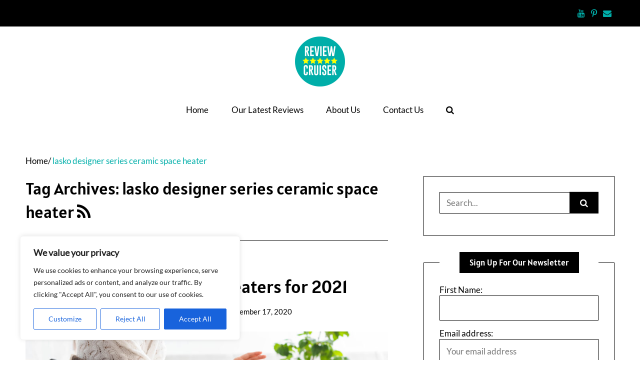

--- FILE ---
content_type: text/html; charset=UTF-8
request_url: https://www.reviewcruiser.com/tag/lasko-designer-series-ceramic-space-heater/
body_size: 22311
content:
<!DOCTYPE html>
<!--[if IE 9]><html class="no-js ie9" lang="en-US" xmlns:og="http://ogp.me/ns#" xmlns:fb="http://ogp.me/ns/fb#"><![endif]-->
<!--[if gt IE 9]><!--><html class="no-js" lang="en-US" xmlns:og="http://ogp.me/ns#" xmlns:fb="http://ogp.me/ns/fb#"><!--<![endif]-->
<head>
<meta http-equiv="Content-Type" content="text/html; UTF-8">
<meta charset="UTF-8">
<meta name="viewport" content="width=device-width, initial-scale=1">
<link rel="profile" href="http://gmpg.org/xfn/11">
<link rel="canonical" href="https://www.reviewcruiser.com/2020/12/17/best-portable-space-heaters-for-2021/">
<!--[if lt IE 9]><script charset="UTF-8" src="https://cdnjs.cloudflare.com/ajax/libs/html5shiv/3.7.3/html5shiv.min.js"></script><![endif]-->
<!--[if lt IE 8]><p class="browserupgrade">You are using an <strong>outdated</strong> browser. Please <a href="http://browsehappy.com/">upgrade your browser</a> to improve your experience.</p><![endif]-->
<meta name='robots' content='index, follow, max-image-preview:large, max-snippet:-1, max-video-preview:-1' />
<!-- This site is optimized with the Yoast SEO plugin v26.5 - https://yoast.com/wordpress/plugins/seo/ -->
<title>lasko designer series ceramic space heater Archives - Review Cruiser</title>
<link rel="canonical" href="https://www.reviewcruiser.com/tag/lasko-designer-series-ceramic-space-heater/" />
<meta property="og:locale" content="en_US" />
<meta property="og:type" content="article" />
<meta property="og:title" content="lasko designer series ceramic space heater Archives - Review Cruiser" />
<meta property="og:url" content="https://www.reviewcruiser.com/tag/lasko-designer-series-ceramic-space-heater/" />
<meta property="og:site_name" content="Review Cruiser" />
<meta name="twitter:card" content="summary_large_image" />
<script type="application/ld+json" class="yoast-schema-graph">{"@context":"https://schema.org","@graph":[{"@type":"CollectionPage","@id":"https://www.reviewcruiser.com/tag/lasko-designer-series-ceramic-space-heater/","url":"https://www.reviewcruiser.com/tag/lasko-designer-series-ceramic-space-heater/","name":"lasko designer series ceramic space heater Archives - Review Cruiser","isPartOf":{"@id":"https://www.reviewcruiser.com/#website"},"primaryImageOfPage":{"@id":"https://www.reviewcruiser.com/tag/lasko-designer-series-ceramic-space-heater/#primaryimage"},"image":{"@id":"https://www.reviewcruiser.com/tag/lasko-designer-series-ceramic-space-heater/#primaryimage"},"thumbnailUrl":"https://www.reviewcruiser.com/wp-content/uploads/2020/12/Review-Cruiser-Best-Portable-Space-Heaters-of-2021.jpg","breadcrumb":{"@id":"https://www.reviewcruiser.com/tag/lasko-designer-series-ceramic-space-heater/#breadcrumb"},"inLanguage":"en-US"},{"@type":"ImageObject","inLanguage":"en-US","@id":"https://www.reviewcruiser.com/tag/lasko-designer-series-ceramic-space-heater/#primaryimage","url":"https://www.reviewcruiser.com/wp-content/uploads/2020/12/Review-Cruiser-Best-Portable-Space-Heaters-of-2021.jpg","contentUrl":"https://www.reviewcruiser.com/wp-content/uploads/2020/12/Review-Cruiser-Best-Portable-Space-Heaters-of-2021.jpg","width":2000,"height":1335,"caption":"cropped view of girl with blanket warming up with heater in cold room - Best Portable Space Heaters of 2021"},{"@type":"BreadcrumbList","@id":"https://www.reviewcruiser.com/tag/lasko-designer-series-ceramic-space-heater/#breadcrumb","itemListElement":[{"@type":"ListItem","position":1,"name":"Home","item":"https://www.reviewcruiser.com/"},{"@type":"ListItem","position":2,"name":"lasko designer series ceramic space heater"}]},{"@type":"WebSite","@id":"https://www.reviewcruiser.com/#website","url":"https://www.reviewcruiser.com/","name":"Review Cruiser","description":"Making online comparison shopping easier for you.","publisher":{"@id":"https://www.reviewcruiser.com/#organization"},"potentialAction":[{"@type":"SearchAction","target":{"@type":"EntryPoint","urlTemplate":"https://www.reviewcruiser.com/?s={search_term_string}"},"query-input":{"@type":"PropertyValueSpecification","valueRequired":true,"valueName":"search_term_string"}}],"inLanguage":"en-US"},{"@type":"Organization","@id":"https://www.reviewcruiser.com/#organization","name":"Review Cruiser","url":"https://www.reviewcruiser.com/","logo":{"@type":"ImageObject","inLanguage":"en-US","@id":"https://www.reviewcruiser.com/#/schema/logo/image/","url":"https://www.reviewcruiser.com/wp-content/uploads/2020/08/cropped-Review-Cruiser-Logo-200.png","contentUrl":"https://www.reviewcruiser.com/wp-content/uploads/2020/08/cropped-Review-Cruiser-Logo-200.png","width":200,"height":200,"caption":"Review Cruiser"},"image":{"@id":"https://www.reviewcruiser.com/#/schema/logo/image/"}}]}</script>
<!-- / Yoast SEO plugin. -->
<link rel='dns-prefetch' href='//fonts.googleapis.com' />
<link rel='dns-prefetch' href='//www.googletagmanager.com' />
<link rel="alternate" type="application/rss+xml" title="Review Cruiser &raquo; Feed" href="https://www.reviewcruiser.com/feed/" />
<link rel="alternate" type="application/rss+xml" title="Review Cruiser &raquo; Comments Feed" href="https://www.reviewcruiser.com/comments/feed/" />
<link rel="alternate" type="application/rss+xml" title="Review Cruiser &raquo; lasko designer series ceramic space heater Tag Feed" href="https://www.reviewcruiser.com/tag/lasko-designer-series-ceramic-space-heater/feed/" />
<style id='wp-img-auto-sizes-contain-inline-css' type='text/css'>
img:is([sizes=auto i],[sizes^="auto," i]){contain-intrinsic-size:3000px 1500px}
/*# sourceURL=wp-img-auto-sizes-contain-inline-css */
</style>
<style id='wp-block-library-inline-css' type='text/css'>
:root{--wp-block-synced-color:#7a00df;--wp-block-synced-color--rgb:122,0,223;--wp-bound-block-color:var(--wp-block-synced-color);--wp-editor-canvas-background:#ddd;--wp-admin-theme-color:#007cba;--wp-admin-theme-color--rgb:0,124,186;--wp-admin-theme-color-darker-10:#006ba1;--wp-admin-theme-color-darker-10--rgb:0,107,160.5;--wp-admin-theme-color-darker-20:#005a87;--wp-admin-theme-color-darker-20--rgb:0,90,135;--wp-admin-border-width-focus:2px}@media (min-resolution:192dpi){:root{--wp-admin-border-width-focus:1.5px}}.wp-element-button{cursor:pointer}:root .has-very-light-gray-background-color{background-color:#eee}:root .has-very-dark-gray-background-color{background-color:#313131}:root .has-very-light-gray-color{color:#eee}:root .has-very-dark-gray-color{color:#313131}:root .has-vivid-green-cyan-to-vivid-cyan-blue-gradient-background{background:linear-gradient(135deg,#00d084,#0693e3)}:root .has-purple-crush-gradient-background{background:linear-gradient(135deg,#34e2e4,#4721fb 50%,#ab1dfe)}:root .has-hazy-dawn-gradient-background{background:linear-gradient(135deg,#faaca8,#dad0ec)}:root .has-subdued-olive-gradient-background{background:linear-gradient(135deg,#fafae1,#67a671)}:root .has-atomic-cream-gradient-background{background:linear-gradient(135deg,#fdd79a,#004a59)}:root .has-nightshade-gradient-background{background:linear-gradient(135deg,#330968,#31cdcf)}:root .has-midnight-gradient-background{background:linear-gradient(135deg,#020381,#2874fc)}:root{--wp--preset--font-size--normal:16px;--wp--preset--font-size--huge:42px}.has-regular-font-size{font-size:1em}.has-larger-font-size{font-size:2.625em}.has-normal-font-size{font-size:var(--wp--preset--font-size--normal)}.has-huge-font-size{font-size:var(--wp--preset--font-size--huge)}.has-text-align-center{text-align:center}.has-text-align-left{text-align:left}.has-text-align-right{text-align:right}.has-fit-text{white-space:nowrap!important}#end-resizable-editor-section{display:none}.aligncenter{clear:both}.items-justified-left{justify-content:flex-start}.items-justified-center{justify-content:center}.items-justified-right{justify-content:flex-end}.items-justified-space-between{justify-content:space-between}.screen-reader-text{border:0;clip-path:inset(50%);height:1px;margin:-1px;overflow:hidden;padding:0;position:absolute;width:1px;word-wrap:normal!important}.screen-reader-text:focus{background-color:#ddd;clip-path:none;color:#444;display:block;font-size:1em;height:auto;left:5px;line-height:normal;padding:15px 23px 14px;text-decoration:none;top:5px;width:auto;z-index:100000}html :where(.has-border-color){border-style:solid}html :where([style*=border-top-color]){border-top-style:solid}html :where([style*=border-right-color]){border-right-style:solid}html :where([style*=border-bottom-color]){border-bottom-style:solid}html :where([style*=border-left-color]){border-left-style:solid}html :where([style*=border-width]){border-style:solid}html :where([style*=border-top-width]){border-top-style:solid}html :where([style*=border-right-width]){border-right-style:solid}html :where([style*=border-bottom-width]){border-bottom-style:solid}html :where([style*=border-left-width]){border-left-style:solid}html :where(img[class*=wp-image-]){height:auto;max-width:100%}:where(figure){margin:0 0 1em}html :where(.is-position-sticky){--wp-admin--admin-bar--position-offset:var(--wp-admin--admin-bar--height,0px)}@media screen and (max-width:600px){html :where(.is-position-sticky){--wp-admin--admin-bar--position-offset:0px}}
/*# sourceURL=wp-block-library-inline-css */
</style><style id='wp-block-heading-inline-css' type='text/css'>
h1:where(.wp-block-heading).has-background,h2:where(.wp-block-heading).has-background,h3:where(.wp-block-heading).has-background,h4:where(.wp-block-heading).has-background,h5:where(.wp-block-heading).has-background,h6:where(.wp-block-heading).has-background{padding:1.25em 2.375em}h1.has-text-align-left[style*=writing-mode]:where([style*=vertical-lr]),h1.has-text-align-right[style*=writing-mode]:where([style*=vertical-rl]),h2.has-text-align-left[style*=writing-mode]:where([style*=vertical-lr]),h2.has-text-align-right[style*=writing-mode]:where([style*=vertical-rl]),h3.has-text-align-left[style*=writing-mode]:where([style*=vertical-lr]),h3.has-text-align-right[style*=writing-mode]:where([style*=vertical-rl]),h4.has-text-align-left[style*=writing-mode]:where([style*=vertical-lr]),h4.has-text-align-right[style*=writing-mode]:where([style*=vertical-rl]),h5.has-text-align-left[style*=writing-mode]:where([style*=vertical-lr]),h5.has-text-align-right[style*=writing-mode]:where([style*=vertical-rl]),h6.has-text-align-left[style*=writing-mode]:where([style*=vertical-lr]),h6.has-text-align-right[style*=writing-mode]:where([style*=vertical-rl]){rotate:180deg}
/*# sourceURL=https://www.reviewcruiser.com/wp-includes/blocks/heading/style.min.css */
</style>
<style id='wp-block-paragraph-inline-css' type='text/css'>
.is-small-text{font-size:.875em}.is-regular-text{font-size:1em}.is-large-text{font-size:2.25em}.is-larger-text{font-size:3em}.has-drop-cap:not(:focus):first-letter{float:left;font-size:8.4em;font-style:normal;font-weight:100;line-height:.68;margin:.05em .1em 0 0;text-transform:uppercase}body.rtl .has-drop-cap:not(:focus):first-letter{float:none;margin-left:.1em}p.has-drop-cap.has-background{overflow:hidden}:root :where(p.has-background){padding:1.25em 2.375em}:where(p.has-text-color:not(.has-link-color)) a{color:inherit}p.has-text-align-left[style*="writing-mode:vertical-lr"],p.has-text-align-right[style*="writing-mode:vertical-rl"]{rotate:180deg}
/*# sourceURL=https://www.reviewcruiser.com/wp-includes/blocks/paragraph/style.min.css */
</style>
<style id='wp-block-quote-inline-css' type='text/css'>
.wp-block-quote{box-sizing:border-box;overflow-wrap:break-word}.wp-block-quote.is-large:where(:not(.is-style-plain)),.wp-block-quote.is-style-large:where(:not(.is-style-plain)){margin-bottom:1em;padding:0 1em}.wp-block-quote.is-large:where(:not(.is-style-plain)) p,.wp-block-quote.is-style-large:where(:not(.is-style-plain)) p{font-size:1.5em;font-style:italic;line-height:1.6}.wp-block-quote.is-large:where(:not(.is-style-plain)) cite,.wp-block-quote.is-large:where(:not(.is-style-plain)) footer,.wp-block-quote.is-style-large:where(:not(.is-style-plain)) cite,.wp-block-quote.is-style-large:where(:not(.is-style-plain)) footer{font-size:1.125em;text-align:right}.wp-block-quote>cite{display:block}
/*# sourceURL=https://www.reviewcruiser.com/wp-includes/blocks/quote/style.min.css */
</style>
<style id='wp-block-table-inline-css' type='text/css'>
.wp-block-table{overflow-x:auto}.wp-block-table table{border-collapse:collapse;width:100%}.wp-block-table thead{border-bottom:3px solid}.wp-block-table tfoot{border-top:3px solid}.wp-block-table td,.wp-block-table th{border:1px solid;padding:.5em}.wp-block-table .has-fixed-layout{table-layout:fixed;width:100%}.wp-block-table .has-fixed-layout td,.wp-block-table .has-fixed-layout th{word-break:break-word}.wp-block-table.aligncenter,.wp-block-table.alignleft,.wp-block-table.alignright{display:table;width:auto}.wp-block-table.aligncenter td,.wp-block-table.aligncenter th,.wp-block-table.alignleft td,.wp-block-table.alignleft th,.wp-block-table.alignright td,.wp-block-table.alignright th{word-break:break-word}.wp-block-table .has-subtle-light-gray-background-color{background-color:#f3f4f5}.wp-block-table .has-subtle-pale-green-background-color{background-color:#e9fbe5}.wp-block-table .has-subtle-pale-blue-background-color{background-color:#e7f5fe}.wp-block-table .has-subtle-pale-pink-background-color{background-color:#fcf0ef}.wp-block-table.is-style-stripes{background-color:initial;border-collapse:inherit;border-spacing:0}.wp-block-table.is-style-stripes tbody tr:nth-child(odd){background-color:#f0f0f0}.wp-block-table.is-style-stripes.has-subtle-light-gray-background-color tbody tr:nth-child(odd){background-color:#f3f4f5}.wp-block-table.is-style-stripes.has-subtle-pale-green-background-color tbody tr:nth-child(odd){background-color:#e9fbe5}.wp-block-table.is-style-stripes.has-subtle-pale-blue-background-color tbody tr:nth-child(odd){background-color:#e7f5fe}.wp-block-table.is-style-stripes.has-subtle-pale-pink-background-color tbody tr:nth-child(odd){background-color:#fcf0ef}.wp-block-table.is-style-stripes td,.wp-block-table.is-style-stripes th{border-color:#0000}.wp-block-table.is-style-stripes{border-bottom:1px solid #f0f0f0}.wp-block-table .has-border-color td,.wp-block-table .has-border-color th,.wp-block-table .has-border-color tr,.wp-block-table .has-border-color>*{border-color:inherit}.wp-block-table table[style*=border-top-color] tr:first-child,.wp-block-table table[style*=border-top-color] tr:first-child td,.wp-block-table table[style*=border-top-color] tr:first-child th,.wp-block-table table[style*=border-top-color]>*,.wp-block-table table[style*=border-top-color]>* td,.wp-block-table table[style*=border-top-color]>* th{border-top-color:inherit}.wp-block-table table[style*=border-top-color] tr:not(:first-child){border-top-color:initial}.wp-block-table table[style*=border-right-color] td:last-child,.wp-block-table table[style*=border-right-color] th,.wp-block-table table[style*=border-right-color] tr,.wp-block-table table[style*=border-right-color]>*{border-right-color:inherit}.wp-block-table table[style*=border-bottom-color] tr:last-child,.wp-block-table table[style*=border-bottom-color] tr:last-child td,.wp-block-table table[style*=border-bottom-color] tr:last-child th,.wp-block-table table[style*=border-bottom-color]>*,.wp-block-table table[style*=border-bottom-color]>* td,.wp-block-table table[style*=border-bottom-color]>* th{border-bottom-color:inherit}.wp-block-table table[style*=border-bottom-color] tr:not(:last-child){border-bottom-color:initial}.wp-block-table table[style*=border-left-color] td:first-child,.wp-block-table table[style*=border-left-color] th,.wp-block-table table[style*=border-left-color] tr,.wp-block-table table[style*=border-left-color]>*{border-left-color:inherit}.wp-block-table table[style*=border-style] td,.wp-block-table table[style*=border-style] th,.wp-block-table table[style*=border-style] tr,.wp-block-table table[style*=border-style]>*{border-style:inherit}.wp-block-table table[style*=border-width] td,.wp-block-table table[style*=border-width] th,.wp-block-table table[style*=border-width] tr,.wp-block-table table[style*=border-width]>*{border-style:inherit;border-width:inherit}
/*# sourceURL=https://www.reviewcruiser.com/wp-includes/blocks/table/style.min.css */
</style>
<style id='global-styles-inline-css' type='text/css'>
:root{--wp--preset--aspect-ratio--square: 1;--wp--preset--aspect-ratio--4-3: 4/3;--wp--preset--aspect-ratio--3-4: 3/4;--wp--preset--aspect-ratio--3-2: 3/2;--wp--preset--aspect-ratio--2-3: 2/3;--wp--preset--aspect-ratio--16-9: 16/9;--wp--preset--aspect-ratio--9-16: 9/16;--wp--preset--color--black: #000000;--wp--preset--color--cyan-bluish-gray: #abb8c3;--wp--preset--color--white: #ffffff;--wp--preset--color--pale-pink: #f78da7;--wp--preset--color--vivid-red: #cf2e2e;--wp--preset--color--luminous-vivid-orange: #ff6900;--wp--preset--color--luminous-vivid-amber: #fcb900;--wp--preset--color--light-green-cyan: #7bdcb5;--wp--preset--color--vivid-green-cyan: #00d084;--wp--preset--color--pale-cyan-blue: #8ed1fc;--wp--preset--color--vivid-cyan-blue: #0693e3;--wp--preset--color--vivid-purple: #9b51e0;--wp--preset--gradient--vivid-cyan-blue-to-vivid-purple: linear-gradient(135deg,rgb(6,147,227) 0%,rgb(155,81,224) 100%);--wp--preset--gradient--light-green-cyan-to-vivid-green-cyan: linear-gradient(135deg,rgb(122,220,180) 0%,rgb(0,208,130) 100%);--wp--preset--gradient--luminous-vivid-amber-to-luminous-vivid-orange: linear-gradient(135deg,rgb(252,185,0) 0%,rgb(255,105,0) 100%);--wp--preset--gradient--luminous-vivid-orange-to-vivid-red: linear-gradient(135deg,rgb(255,105,0) 0%,rgb(207,46,46) 100%);--wp--preset--gradient--very-light-gray-to-cyan-bluish-gray: linear-gradient(135deg,rgb(238,238,238) 0%,rgb(169,184,195) 100%);--wp--preset--gradient--cool-to-warm-spectrum: linear-gradient(135deg,rgb(74,234,220) 0%,rgb(151,120,209) 20%,rgb(207,42,186) 40%,rgb(238,44,130) 60%,rgb(251,105,98) 80%,rgb(254,248,76) 100%);--wp--preset--gradient--blush-light-purple: linear-gradient(135deg,rgb(255,206,236) 0%,rgb(152,150,240) 100%);--wp--preset--gradient--blush-bordeaux: linear-gradient(135deg,rgb(254,205,165) 0%,rgb(254,45,45) 50%,rgb(107,0,62) 100%);--wp--preset--gradient--luminous-dusk: linear-gradient(135deg,rgb(255,203,112) 0%,rgb(199,81,192) 50%,rgb(65,88,208) 100%);--wp--preset--gradient--pale-ocean: linear-gradient(135deg,rgb(255,245,203) 0%,rgb(182,227,212) 50%,rgb(51,167,181) 100%);--wp--preset--gradient--electric-grass: linear-gradient(135deg,rgb(202,248,128) 0%,rgb(113,206,126) 100%);--wp--preset--gradient--midnight: linear-gradient(135deg,rgb(2,3,129) 0%,rgb(40,116,252) 100%);--wp--preset--font-size--small: 13px;--wp--preset--font-size--medium: 20px;--wp--preset--font-size--large: 36px;--wp--preset--font-size--x-large: 42px;--wp--preset--spacing--20: 0.44rem;--wp--preset--spacing--30: 0.67rem;--wp--preset--spacing--40: 1rem;--wp--preset--spacing--50: 1.5rem;--wp--preset--spacing--60: 2.25rem;--wp--preset--spacing--70: 3.38rem;--wp--preset--spacing--80: 5.06rem;--wp--preset--shadow--natural: 6px 6px 9px rgba(0, 0, 0, 0.2);--wp--preset--shadow--deep: 12px 12px 50px rgba(0, 0, 0, 0.4);--wp--preset--shadow--sharp: 6px 6px 0px rgba(0, 0, 0, 0.2);--wp--preset--shadow--outlined: 6px 6px 0px -3px rgb(255, 255, 255), 6px 6px rgb(0, 0, 0);--wp--preset--shadow--crisp: 6px 6px 0px rgb(0, 0, 0);}:where(.is-layout-flex){gap: 0.5em;}:where(.is-layout-grid){gap: 0.5em;}body .is-layout-flex{display: flex;}.is-layout-flex{flex-wrap: wrap;align-items: center;}.is-layout-flex > :is(*, div){margin: 0;}body .is-layout-grid{display: grid;}.is-layout-grid > :is(*, div){margin: 0;}:where(.wp-block-columns.is-layout-flex){gap: 2em;}:where(.wp-block-columns.is-layout-grid){gap: 2em;}:where(.wp-block-post-template.is-layout-flex){gap: 1.25em;}:where(.wp-block-post-template.is-layout-grid){gap: 1.25em;}.has-black-color{color: var(--wp--preset--color--black) !important;}.has-cyan-bluish-gray-color{color: var(--wp--preset--color--cyan-bluish-gray) !important;}.has-white-color{color: var(--wp--preset--color--white) !important;}.has-pale-pink-color{color: var(--wp--preset--color--pale-pink) !important;}.has-vivid-red-color{color: var(--wp--preset--color--vivid-red) !important;}.has-luminous-vivid-orange-color{color: var(--wp--preset--color--luminous-vivid-orange) !important;}.has-luminous-vivid-amber-color{color: var(--wp--preset--color--luminous-vivid-amber) !important;}.has-light-green-cyan-color{color: var(--wp--preset--color--light-green-cyan) !important;}.has-vivid-green-cyan-color{color: var(--wp--preset--color--vivid-green-cyan) !important;}.has-pale-cyan-blue-color{color: var(--wp--preset--color--pale-cyan-blue) !important;}.has-vivid-cyan-blue-color{color: var(--wp--preset--color--vivid-cyan-blue) !important;}.has-vivid-purple-color{color: var(--wp--preset--color--vivid-purple) !important;}.has-black-background-color{background-color: var(--wp--preset--color--black) !important;}.has-cyan-bluish-gray-background-color{background-color: var(--wp--preset--color--cyan-bluish-gray) !important;}.has-white-background-color{background-color: var(--wp--preset--color--white) !important;}.has-pale-pink-background-color{background-color: var(--wp--preset--color--pale-pink) !important;}.has-vivid-red-background-color{background-color: var(--wp--preset--color--vivid-red) !important;}.has-luminous-vivid-orange-background-color{background-color: var(--wp--preset--color--luminous-vivid-orange) !important;}.has-luminous-vivid-amber-background-color{background-color: var(--wp--preset--color--luminous-vivid-amber) !important;}.has-light-green-cyan-background-color{background-color: var(--wp--preset--color--light-green-cyan) !important;}.has-vivid-green-cyan-background-color{background-color: var(--wp--preset--color--vivid-green-cyan) !important;}.has-pale-cyan-blue-background-color{background-color: var(--wp--preset--color--pale-cyan-blue) !important;}.has-vivid-cyan-blue-background-color{background-color: var(--wp--preset--color--vivid-cyan-blue) !important;}.has-vivid-purple-background-color{background-color: var(--wp--preset--color--vivid-purple) !important;}.has-black-border-color{border-color: var(--wp--preset--color--black) !important;}.has-cyan-bluish-gray-border-color{border-color: var(--wp--preset--color--cyan-bluish-gray) !important;}.has-white-border-color{border-color: var(--wp--preset--color--white) !important;}.has-pale-pink-border-color{border-color: var(--wp--preset--color--pale-pink) !important;}.has-vivid-red-border-color{border-color: var(--wp--preset--color--vivid-red) !important;}.has-luminous-vivid-orange-border-color{border-color: var(--wp--preset--color--luminous-vivid-orange) !important;}.has-luminous-vivid-amber-border-color{border-color: var(--wp--preset--color--luminous-vivid-amber) !important;}.has-light-green-cyan-border-color{border-color: var(--wp--preset--color--light-green-cyan) !important;}.has-vivid-green-cyan-border-color{border-color: var(--wp--preset--color--vivid-green-cyan) !important;}.has-pale-cyan-blue-border-color{border-color: var(--wp--preset--color--pale-cyan-blue) !important;}.has-vivid-cyan-blue-border-color{border-color: var(--wp--preset--color--vivid-cyan-blue) !important;}.has-vivid-purple-border-color{border-color: var(--wp--preset--color--vivid-purple) !important;}.has-vivid-cyan-blue-to-vivid-purple-gradient-background{background: var(--wp--preset--gradient--vivid-cyan-blue-to-vivid-purple) !important;}.has-light-green-cyan-to-vivid-green-cyan-gradient-background{background: var(--wp--preset--gradient--light-green-cyan-to-vivid-green-cyan) !important;}.has-luminous-vivid-amber-to-luminous-vivid-orange-gradient-background{background: var(--wp--preset--gradient--luminous-vivid-amber-to-luminous-vivid-orange) !important;}.has-luminous-vivid-orange-to-vivid-red-gradient-background{background: var(--wp--preset--gradient--luminous-vivid-orange-to-vivid-red) !important;}.has-very-light-gray-to-cyan-bluish-gray-gradient-background{background: var(--wp--preset--gradient--very-light-gray-to-cyan-bluish-gray) !important;}.has-cool-to-warm-spectrum-gradient-background{background: var(--wp--preset--gradient--cool-to-warm-spectrum) !important;}.has-blush-light-purple-gradient-background{background: var(--wp--preset--gradient--blush-light-purple) !important;}.has-blush-bordeaux-gradient-background{background: var(--wp--preset--gradient--blush-bordeaux) !important;}.has-luminous-dusk-gradient-background{background: var(--wp--preset--gradient--luminous-dusk) !important;}.has-pale-ocean-gradient-background{background: var(--wp--preset--gradient--pale-ocean) !important;}.has-electric-grass-gradient-background{background: var(--wp--preset--gradient--electric-grass) !important;}.has-midnight-gradient-background{background: var(--wp--preset--gradient--midnight) !important;}.has-small-font-size{font-size: var(--wp--preset--font-size--small) !important;}.has-medium-font-size{font-size: var(--wp--preset--font-size--medium) !important;}.has-large-font-size{font-size: var(--wp--preset--font-size--large) !important;}.has-x-large-font-size{font-size: var(--wp--preset--font-size--x-large) !important;}
/*# sourceURL=global-styles-inline-css */
</style>
<style id='classic-theme-styles-inline-css' type='text/css'>
/*! This file is auto-generated */
.wp-block-button__link{color:#fff;background-color:#32373c;border-radius:9999px;box-shadow:none;text-decoration:none;padding:calc(.667em + 2px) calc(1.333em + 2px);font-size:1.125em}.wp-block-file__button{background:#32373c;color:#fff;text-decoration:none}
/*# sourceURL=/wp-includes/css/classic-themes.min.css */
</style>
<!-- <link rel='stylesheet' id='contact-form-7-css' href='https://www.reviewcruiser.com/wp-content/plugins/contact-form-7/includes/css/styles.css?ver=6.1.4' type='text/css' media='all' /> -->
<!-- <link rel='stylesheet' id='ppress-frontend-css' href='https://www.reviewcruiser.com/wp-content/plugins/wp-user-avatar/assets/css/frontend.min.css?ver=4.16.8' type='text/css' media='all' /> -->
<!-- <link rel='stylesheet' id='ppress-flatpickr-css' href='https://www.reviewcruiser.com/wp-content/plugins/wp-user-avatar/assets/flatpickr/flatpickr.min.css?ver=4.16.8' type='text/css' media='all' /> -->
<!-- <link rel='stylesheet' id='ppress-select2-css' href='https://www.reviewcruiser.com/wp-content/plugins/wp-user-avatar/assets/select2/select2.min.css?ver=6.9' type='text/css' media='all' /> -->
<!-- <link rel='stylesheet' id='WRT-style-css' href='https://www.reviewcruiser.com/wp-content/themes/writee-pro/style.css?ver=6.9' type='text/css' media='all' /> -->
<!-- <link rel='stylesheet' id='WRT-main-style-css' href='https://www.reviewcruiser.com/wp-content/themes/writee-pro/assets/css/style-ltr.css?ver=6.9' type='text/css' media='all' /> -->
<!-- <link rel='stylesheet' id='WRT-animate-style-css' href='https://www.reviewcruiser.com/wp-content/themes/writee-pro/assets/css/plugins/animatecss/animate.min.css?ver=6.9' type='text/css' media='all' /> -->
<!-- <link rel='stylesheet' id='WRT-photoswipe-style-css' href='https://www.reviewcruiser.com/wp-content/themes/writee-pro/assets/css/plugins/photoswipe/photoswipe.css?ver=6.9' type='text/css' media='all' /> -->
<!-- <link rel='stylesheet' id='WRT-photoswipe-skin-css' href='https://www.reviewcruiser.com/wp-content/themes/writee-pro/assets/css/plugins/photoswipe/default-skin/default-skin.css?ver=6.9' type='text/css' media='all' /> -->
<!-- <link rel='stylesheet' id='WRT-justifiedgallery-style-css' href='https://www.reviewcruiser.com/wp-content/themes/writee-pro/assets/css/plugins/justifiedgallery/justifiedGallery.css?ver=6.9' type='text/css' media='all' /> -->
<!-- <link rel='stylesheet' id='WRT-dark-style-css' href='https://www.reviewcruiser.com/wp-content/themes/writee-pro/assets/css/dark.css?ver=6.9' type='text/css' media='all' /> -->
<!-- <link rel='stylesheet' id='WRT-light-style-css' href='https://www.reviewcruiser.com/wp-content/themes/writee-pro/assets/css/light.css?ver=6.9' type='text/css' media='all' /> -->
<link rel="stylesheet" type="text/css" href="//www.reviewcruiser.com/wp-content/cache/wpfc-minified/r50r0b6/hkmfl.css" media="all"/>
<link rel='stylesheet' id='WRT-google_fonts-css' href='https://fonts.googleapis.com/css?family=Lato%3Aregular%7CAlatsi%3Aregular%7C&#038;ver=6.9' type='text/css' media='all' />
<script type="text/javascript" id="cookie-law-info-js-extra">
/* <![CDATA[ */
var _ckyConfig = {"_ipData":[],"_assetsURL":"https://www.reviewcruiser.com/wp-content/plugins/cookie-law-info/lite/frontend/images/","_publicURL":"https://www.reviewcruiser.com","_expiry":"365","_categories":[{"name":"Necessary","slug":"necessary","isNecessary":true,"ccpaDoNotSell":true,"cookies":[],"active":true,"defaultConsent":{"gdpr":true,"ccpa":true}},{"name":"Functional","slug":"functional","isNecessary":false,"ccpaDoNotSell":true,"cookies":[],"active":true,"defaultConsent":{"gdpr":false,"ccpa":false}},{"name":"Analytics","slug":"analytics","isNecessary":false,"ccpaDoNotSell":true,"cookies":[],"active":true,"defaultConsent":{"gdpr":false,"ccpa":false}},{"name":"Performance","slug":"performance","isNecessary":false,"ccpaDoNotSell":true,"cookies":[],"active":true,"defaultConsent":{"gdpr":false,"ccpa":false}},{"name":"Advertisement","slug":"advertisement","isNecessary":false,"ccpaDoNotSell":true,"cookies":[],"active":true,"defaultConsent":{"gdpr":false,"ccpa":false}}],"_activeLaw":"gdpr","_rootDomain":"","_block":"1","_showBanner":"1","_bannerConfig":{"settings":{"type":"box","preferenceCenterType":"popup","position":"bottom-left","applicableLaw":"gdpr"},"behaviours":{"reloadBannerOnAccept":false,"loadAnalyticsByDefault":false,"animations":{"onLoad":"animate","onHide":"sticky"}},"config":{"revisitConsent":{"status":true,"tag":"revisit-consent","position":"bottom-left","meta":{"url":"#"},"styles":{"background-color":"#0056A7"},"elements":{"title":{"type":"text","tag":"revisit-consent-title","status":true,"styles":{"color":"#0056a7"}}}},"preferenceCenter":{"toggle":{"status":true,"tag":"detail-category-toggle","type":"toggle","states":{"active":{"styles":{"background-color":"#1863DC"}},"inactive":{"styles":{"background-color":"#D0D5D2"}}}}},"categoryPreview":{"status":false,"toggle":{"status":true,"tag":"detail-category-preview-toggle","type":"toggle","states":{"active":{"styles":{"background-color":"#1863DC"}},"inactive":{"styles":{"background-color":"#D0D5D2"}}}}},"videoPlaceholder":{"status":true,"styles":{"background-color":"#000000","border-color":"#000000cc","color":"#ffffff"}},"readMore":{"status":false,"tag":"readmore-button","type":"link","meta":{"noFollow":true,"newTab":true},"styles":{"color":"#1863DC","background-color":"transparent","border-color":"transparent"}},"showMore":{"status":true,"tag":"show-desc-button","type":"button","styles":{"color":"#1863DC"}},"showLess":{"status":true,"tag":"hide-desc-button","type":"button","styles":{"color":"#1863DC"}},"alwaysActive":{"status":true,"tag":"always-active","styles":{"color":"#008000"}},"manualLinks":{"status":true,"tag":"manual-links","type":"link","styles":{"color":"#1863DC"}},"auditTable":{"status":true},"optOption":{"status":true,"toggle":{"status":true,"tag":"optout-option-toggle","type":"toggle","states":{"active":{"styles":{"background-color":"#1863dc"}},"inactive":{"styles":{"background-color":"#FFFFFF"}}}}}}},"_version":"3.3.8","_logConsent":"1","_tags":[{"tag":"accept-button","styles":{"color":"#FFFFFF","background-color":"#1863DC","border-color":"#1863DC"}},{"tag":"reject-button","styles":{"color":"#1863DC","background-color":"transparent","border-color":"#1863DC"}},{"tag":"settings-button","styles":{"color":"#1863DC","background-color":"transparent","border-color":"#1863DC"}},{"tag":"readmore-button","styles":{"color":"#1863DC","background-color":"transparent","border-color":"transparent"}},{"tag":"donotsell-button","styles":{"color":"#1863DC","background-color":"transparent","border-color":"transparent"}},{"tag":"show-desc-button","styles":{"color":"#1863DC"}},{"tag":"hide-desc-button","styles":{"color":"#1863DC"}},{"tag":"cky-always-active","styles":[]},{"tag":"cky-link","styles":[]},{"tag":"accept-button","styles":{"color":"#FFFFFF","background-color":"#1863DC","border-color":"#1863DC"}},{"tag":"revisit-consent","styles":{"background-color":"#0056A7"}}],"_shortCodes":[{"key":"cky_readmore","content":"\u003Ca href=\"#\" class=\"cky-policy\" aria-label=\"Read More\" target=\"_blank\" rel=\"noopener\" data-cky-tag=\"readmore-button\"\u003ERead More\u003C/a\u003E","tag":"readmore-button","status":false,"attributes":{"rel":"nofollow","target":"_blank"}},{"key":"cky_show_desc","content":"\u003Cbutton class=\"cky-show-desc-btn\" data-cky-tag=\"show-desc-button\" aria-label=\"Show more\"\u003EShow more\u003C/button\u003E","tag":"show-desc-button","status":true,"attributes":[]},{"key":"cky_hide_desc","content":"\u003Cbutton class=\"cky-show-desc-btn\" data-cky-tag=\"hide-desc-button\" aria-label=\"Show less\"\u003EShow less\u003C/button\u003E","tag":"hide-desc-button","status":true,"attributes":[]},{"key":"cky_optout_show_desc","content":"[cky_optout_show_desc]","tag":"optout-show-desc-button","status":true,"attributes":[]},{"key":"cky_optout_hide_desc","content":"[cky_optout_hide_desc]","tag":"optout-hide-desc-button","status":true,"attributes":[]},{"key":"cky_category_toggle_label","content":"[cky_{{status}}_category_label] [cky_preference_{{category_slug}}_title]","tag":"","status":true,"attributes":[]},{"key":"cky_enable_category_label","content":"Enable","tag":"","status":true,"attributes":[]},{"key":"cky_disable_category_label","content":"Disable","tag":"","status":true,"attributes":[]},{"key":"cky_video_placeholder","content":"\u003Cdiv class=\"video-placeholder-normal\" data-cky-tag=\"video-placeholder\" id=\"[UNIQUEID]\"\u003E\u003Cp class=\"video-placeholder-text-normal\" data-cky-tag=\"placeholder-title\"\u003EPlease accept the cookie consent\u003C/p\u003E\u003C/div\u003E","tag":"","status":true,"attributes":[]},{"key":"cky_enable_optout_label","content":"Enable","tag":"","status":true,"attributes":[]},{"key":"cky_disable_optout_label","content":"Disable","tag":"","status":true,"attributes":[]},{"key":"cky_optout_toggle_label","content":"[cky_{{status}}_optout_label] [cky_optout_option_title]","tag":"","status":true,"attributes":[]},{"key":"cky_optout_option_title","content":"Do Not Sell or Share My Personal Information","tag":"","status":true,"attributes":[]},{"key":"cky_optout_close_label","content":"Close","tag":"","status":true,"attributes":[]},{"key":"cky_preference_close_label","content":"Close","tag":"","status":true,"attributes":[]}],"_rtl":"","_language":"en","_providersToBlock":[]};
var _ckyStyles = {"css":".cky-overlay{background: #000000; opacity: 0.4; position: fixed; top: 0; left: 0; width: 100%; height: 100%; z-index: 99999999;}.cky-hide{display: none;}.cky-btn-revisit-wrapper{display: flex; align-items: center; justify-content: center; background: #0056a7; width: 45px; height: 45px; border-radius: 50%; position: fixed; z-index: 999999; cursor: pointer;}.cky-revisit-bottom-left{bottom: 15px; left: 15px;}.cky-revisit-bottom-right{bottom: 15px; right: 15px;}.cky-btn-revisit-wrapper .cky-btn-revisit{display: flex; align-items: center; justify-content: center; background: none; border: none; cursor: pointer; position: relative; margin: 0; padding: 0;}.cky-btn-revisit-wrapper .cky-btn-revisit img{max-width: fit-content; margin: 0; height: 30px; width: 30px;}.cky-revisit-bottom-left:hover::before{content: attr(data-tooltip); position: absolute; background: #4e4b66; color: #ffffff; left: calc(100% + 7px); font-size: 12px; line-height: 16px; width: max-content; padding: 4px 8px; border-radius: 4px;}.cky-revisit-bottom-left:hover::after{position: absolute; content: \"\"; border: 5px solid transparent; left: calc(100% + 2px); border-left-width: 0; border-right-color: #4e4b66;}.cky-revisit-bottom-right:hover::before{content: attr(data-tooltip); position: absolute; background: #4e4b66; color: #ffffff; right: calc(100% + 7px); font-size: 12px; line-height: 16px; width: max-content; padding: 4px 8px; border-radius: 4px;}.cky-revisit-bottom-right:hover::after{position: absolute; content: \"\"; border: 5px solid transparent; right: calc(100% + 2px); border-right-width: 0; border-left-color: #4e4b66;}.cky-revisit-hide{display: none;}.cky-consent-container{position: fixed; width: 440px; box-sizing: border-box; z-index: 9999999; border-radius: 6px;}.cky-consent-container .cky-consent-bar{background: #ffffff; border: 1px solid; padding: 20px 26px; box-shadow: 0 -1px 10px 0 #acabab4d; border-radius: 6px;}.cky-box-bottom-left{bottom: 40px; left: 40px;}.cky-box-bottom-right{bottom: 40px; right: 40px;}.cky-box-top-left{top: 40px; left: 40px;}.cky-box-top-right{top: 40px; right: 40px;}.cky-custom-brand-logo-wrapper .cky-custom-brand-logo{width: 100px; height: auto; margin: 0 0 12px 0;}.cky-notice .cky-title{color: #212121; font-weight: 700; font-size: 18px; line-height: 24px; margin: 0 0 12px 0;}.cky-notice-des *,.cky-preference-content-wrapper *,.cky-accordion-header-des *,.cky-gpc-wrapper .cky-gpc-desc *{font-size: 14px;}.cky-notice-des{color: #212121; font-size: 14px; line-height: 24px; font-weight: 400;}.cky-notice-des img{height: 25px; width: 25px;}.cky-consent-bar .cky-notice-des p,.cky-gpc-wrapper .cky-gpc-desc p,.cky-preference-body-wrapper .cky-preference-content-wrapper p,.cky-accordion-header-wrapper .cky-accordion-header-des p,.cky-cookie-des-table li div:last-child p{color: inherit; margin-top: 0; overflow-wrap: break-word;}.cky-notice-des P:last-child,.cky-preference-content-wrapper p:last-child,.cky-cookie-des-table li div:last-child p:last-child,.cky-gpc-wrapper .cky-gpc-desc p:last-child{margin-bottom: 0;}.cky-notice-des a.cky-policy,.cky-notice-des button.cky-policy{font-size: 14px; color: #1863dc; white-space: nowrap; cursor: pointer; background: transparent; border: 1px solid; text-decoration: underline;}.cky-notice-des button.cky-policy{padding: 0;}.cky-notice-des a.cky-policy:focus-visible,.cky-notice-des button.cky-policy:focus-visible,.cky-preference-content-wrapper .cky-show-desc-btn:focus-visible,.cky-accordion-header .cky-accordion-btn:focus-visible,.cky-preference-header .cky-btn-close:focus-visible,.cky-switch input[type=\"checkbox\"]:focus-visible,.cky-footer-wrapper a:focus-visible,.cky-btn:focus-visible{outline: 2px solid #1863dc; outline-offset: 2px;}.cky-btn:focus:not(:focus-visible),.cky-accordion-header .cky-accordion-btn:focus:not(:focus-visible),.cky-preference-content-wrapper .cky-show-desc-btn:focus:not(:focus-visible),.cky-btn-revisit-wrapper .cky-btn-revisit:focus:not(:focus-visible),.cky-preference-header .cky-btn-close:focus:not(:focus-visible),.cky-consent-bar .cky-banner-btn-close:focus:not(:focus-visible){outline: 0;}button.cky-show-desc-btn:not(:hover):not(:active){color: #1863dc; background: transparent;}button.cky-accordion-btn:not(:hover):not(:active),button.cky-banner-btn-close:not(:hover):not(:active),button.cky-btn-revisit:not(:hover):not(:active),button.cky-btn-close:not(:hover):not(:active){background: transparent;}.cky-consent-bar button:hover,.cky-modal.cky-modal-open button:hover,.cky-consent-bar button:focus,.cky-modal.cky-modal-open button:focus{text-decoration: none;}.cky-notice-btn-wrapper{display: flex; justify-content: flex-start; align-items: center; flex-wrap: wrap; margin-top: 16px;}.cky-notice-btn-wrapper .cky-btn{text-shadow: none; box-shadow: none;}.cky-btn{flex: auto; max-width: 100%; font-size: 14px; font-family: inherit; line-height: 24px; padding: 8px; font-weight: 500; margin: 0 8px 0 0; border-radius: 2px; cursor: pointer; text-align: center; text-transform: none; min-height: 0;}.cky-btn:hover{opacity: 0.8;}.cky-btn-customize{color: #1863dc; background: transparent; border: 2px solid #1863dc;}.cky-btn-reject{color: #1863dc; background: transparent; border: 2px solid #1863dc;}.cky-btn-accept{background: #1863dc; color: #ffffff; border: 2px solid #1863dc;}.cky-btn:last-child{margin-right: 0;}@media (max-width: 576px){.cky-box-bottom-left{bottom: 0; left: 0;}.cky-box-bottom-right{bottom: 0; right: 0;}.cky-box-top-left{top: 0; left: 0;}.cky-box-top-right{top: 0; right: 0;}}@media (max-width: 440px){.cky-box-bottom-left, .cky-box-bottom-right, .cky-box-top-left, .cky-box-top-right{width: 100%; max-width: 100%;}.cky-consent-container .cky-consent-bar{padding: 20px 0;}.cky-custom-brand-logo-wrapper, .cky-notice .cky-title, .cky-notice-des, .cky-notice-btn-wrapper{padding: 0 24px;}.cky-notice-des{max-height: 40vh; overflow-y: scroll;}.cky-notice-btn-wrapper{flex-direction: column; margin-top: 0;}.cky-btn{width: 100%; margin: 10px 0 0 0;}.cky-notice-btn-wrapper .cky-btn-customize{order: 2;}.cky-notice-btn-wrapper .cky-btn-reject{order: 3;}.cky-notice-btn-wrapper .cky-btn-accept{order: 1; margin-top: 16px;}}@media (max-width: 352px){.cky-notice .cky-title{font-size: 16px;}.cky-notice-des *{font-size: 12px;}.cky-notice-des, .cky-btn{font-size: 12px;}}.cky-modal.cky-modal-open{display: flex; visibility: visible; -webkit-transform: translate(-50%, -50%); -moz-transform: translate(-50%, -50%); -ms-transform: translate(-50%, -50%); -o-transform: translate(-50%, -50%); transform: translate(-50%, -50%); top: 50%; left: 50%; transition: all 1s ease;}.cky-modal{box-shadow: 0 32px 68px rgba(0, 0, 0, 0.3); margin: 0 auto; position: fixed; max-width: 100%; background: #ffffff; top: 50%; box-sizing: border-box; border-radius: 6px; z-index: 999999999; color: #212121; -webkit-transform: translate(-50%, 100%); -moz-transform: translate(-50%, 100%); -ms-transform: translate(-50%, 100%); -o-transform: translate(-50%, 100%); transform: translate(-50%, 100%); visibility: hidden; transition: all 0s ease;}.cky-preference-center{max-height: 79vh; overflow: hidden; width: 845px; overflow: hidden; flex: 1 1 0; display: flex; flex-direction: column; border-radius: 6px;}.cky-preference-header{display: flex; align-items: center; justify-content: space-between; padding: 22px 24px; border-bottom: 1px solid;}.cky-preference-header .cky-preference-title{font-size: 18px; font-weight: 700; line-height: 24px;}.cky-preference-header .cky-btn-close{margin: 0; cursor: pointer; vertical-align: middle; padding: 0; background: none; border: none; width: auto; height: auto; min-height: 0; line-height: 0; text-shadow: none; box-shadow: none;}.cky-preference-header .cky-btn-close img{margin: 0; height: 10px; width: 10px;}.cky-preference-body-wrapper{padding: 0 24px; flex: 1; overflow: auto; box-sizing: border-box;}.cky-preference-content-wrapper,.cky-gpc-wrapper .cky-gpc-desc{font-size: 14px; line-height: 24px; font-weight: 400; padding: 12px 0;}.cky-preference-content-wrapper{border-bottom: 1px solid;}.cky-preference-content-wrapper img{height: 25px; width: 25px;}.cky-preference-content-wrapper .cky-show-desc-btn{font-size: 14px; font-family: inherit; color: #1863dc; text-decoration: none; line-height: 24px; padding: 0; margin: 0; white-space: nowrap; cursor: pointer; background: transparent; border-color: transparent; text-transform: none; min-height: 0; text-shadow: none; box-shadow: none;}.cky-accordion-wrapper{margin-bottom: 10px;}.cky-accordion{border-bottom: 1px solid;}.cky-accordion:last-child{border-bottom: none;}.cky-accordion .cky-accordion-item{display: flex; margin-top: 10px;}.cky-accordion .cky-accordion-body{display: none;}.cky-accordion.cky-accordion-active .cky-accordion-body{display: block; padding: 0 22px; margin-bottom: 16px;}.cky-accordion-header-wrapper{cursor: pointer; width: 100%;}.cky-accordion-item .cky-accordion-header{display: flex; justify-content: space-between; align-items: center;}.cky-accordion-header .cky-accordion-btn{font-size: 16px; font-family: inherit; color: #212121; line-height: 24px; background: none; border: none; font-weight: 700; padding: 0; margin: 0; cursor: pointer; text-transform: none; min-height: 0; text-shadow: none; box-shadow: none;}.cky-accordion-header .cky-always-active{color: #008000; font-weight: 600; line-height: 24px; font-size: 14px;}.cky-accordion-header-des{font-size: 14px; line-height: 24px; margin: 10px 0 16px 0;}.cky-accordion-chevron{margin-right: 22px; position: relative; cursor: pointer;}.cky-accordion-chevron-hide{display: none;}.cky-accordion .cky-accordion-chevron i::before{content: \"\"; position: absolute; border-right: 1.4px solid; border-bottom: 1.4px solid; border-color: inherit; height: 6px; width: 6px; -webkit-transform: rotate(-45deg); -moz-transform: rotate(-45deg); -ms-transform: rotate(-45deg); -o-transform: rotate(-45deg); transform: rotate(-45deg); transition: all 0.2s ease-in-out; top: 8px;}.cky-accordion.cky-accordion-active .cky-accordion-chevron i::before{-webkit-transform: rotate(45deg); -moz-transform: rotate(45deg); -ms-transform: rotate(45deg); -o-transform: rotate(45deg); transform: rotate(45deg);}.cky-audit-table{background: #f4f4f4; border-radius: 6px;}.cky-audit-table .cky-empty-cookies-text{color: inherit; font-size: 12px; line-height: 24px; margin: 0; padding: 10px;}.cky-audit-table .cky-cookie-des-table{font-size: 12px; line-height: 24px; font-weight: normal; padding: 15px 10px; border-bottom: 1px solid; border-bottom-color: inherit; margin: 0;}.cky-audit-table .cky-cookie-des-table:last-child{border-bottom: none;}.cky-audit-table .cky-cookie-des-table li{list-style-type: none; display: flex; padding: 3px 0;}.cky-audit-table .cky-cookie-des-table li:first-child{padding-top: 0;}.cky-cookie-des-table li div:first-child{width: 100px; font-weight: 600; word-break: break-word; word-wrap: break-word;}.cky-cookie-des-table li div:last-child{flex: 1; word-break: break-word; word-wrap: break-word; margin-left: 8px;}.cky-footer-shadow{display: block; width: 100%; height: 40px; background: linear-gradient(180deg, rgba(255, 255, 255, 0) 0%, #ffffff 100%); position: absolute; bottom: calc(100% - 1px);}.cky-footer-wrapper{position: relative;}.cky-prefrence-btn-wrapper{display: flex; flex-wrap: wrap; align-items: center; justify-content: center; padding: 22px 24px; border-top: 1px solid;}.cky-prefrence-btn-wrapper .cky-btn{flex: auto; max-width: 100%; text-shadow: none; box-shadow: none;}.cky-btn-preferences{color: #1863dc; background: transparent; border: 2px solid #1863dc;}.cky-preference-header,.cky-preference-body-wrapper,.cky-preference-content-wrapper,.cky-accordion-wrapper,.cky-accordion,.cky-accordion-wrapper,.cky-footer-wrapper,.cky-prefrence-btn-wrapper{border-color: inherit;}@media (max-width: 845px){.cky-modal{max-width: calc(100% - 16px);}}@media (max-width: 576px){.cky-modal{max-width: 100%;}.cky-preference-center{max-height: 100vh;}.cky-prefrence-btn-wrapper{flex-direction: column;}.cky-accordion.cky-accordion-active .cky-accordion-body{padding-right: 0;}.cky-prefrence-btn-wrapper .cky-btn{width: 100%; margin: 10px 0 0 0;}.cky-prefrence-btn-wrapper .cky-btn-reject{order: 3;}.cky-prefrence-btn-wrapper .cky-btn-accept{order: 1; margin-top: 0;}.cky-prefrence-btn-wrapper .cky-btn-preferences{order: 2;}}@media (max-width: 425px){.cky-accordion-chevron{margin-right: 15px;}.cky-notice-btn-wrapper{margin-top: 0;}.cky-accordion.cky-accordion-active .cky-accordion-body{padding: 0 15px;}}@media (max-width: 352px){.cky-preference-header .cky-preference-title{font-size: 16px;}.cky-preference-header{padding: 16px 24px;}.cky-preference-content-wrapper *, .cky-accordion-header-des *{font-size: 12px;}.cky-preference-content-wrapper, .cky-preference-content-wrapper .cky-show-more, .cky-accordion-header .cky-always-active, .cky-accordion-header-des, .cky-preference-content-wrapper .cky-show-desc-btn, .cky-notice-des a.cky-policy{font-size: 12px;}.cky-accordion-header .cky-accordion-btn{font-size: 14px;}}.cky-switch{display: flex;}.cky-switch input[type=\"checkbox\"]{position: relative; width: 44px; height: 24px; margin: 0; background: #d0d5d2; -webkit-appearance: none; border-radius: 50px; cursor: pointer; outline: 0; border: none; top: 0;}.cky-switch input[type=\"checkbox\"]:checked{background: #1863dc;}.cky-switch input[type=\"checkbox\"]:before{position: absolute; content: \"\"; height: 20px; width: 20px; left: 2px; bottom: 2px; border-radius: 50%; background-color: white; -webkit-transition: 0.4s; transition: 0.4s; margin: 0;}.cky-switch input[type=\"checkbox\"]:after{display: none;}.cky-switch input[type=\"checkbox\"]:checked:before{-webkit-transform: translateX(20px); -ms-transform: translateX(20px); transform: translateX(20px);}@media (max-width: 425px){.cky-switch input[type=\"checkbox\"]{width: 38px; height: 21px;}.cky-switch input[type=\"checkbox\"]:before{height: 17px; width: 17px;}.cky-switch input[type=\"checkbox\"]:checked:before{-webkit-transform: translateX(17px); -ms-transform: translateX(17px); transform: translateX(17px);}}.cky-consent-bar .cky-banner-btn-close{position: absolute; right: 9px; top: 5px; background: none; border: none; cursor: pointer; padding: 0; margin: 0; min-height: 0; line-height: 0; height: auto; width: auto; text-shadow: none; box-shadow: none;}.cky-consent-bar .cky-banner-btn-close img{height: 9px; width: 9px; margin: 0;}.cky-notice-group{font-size: 14px; line-height: 24px; font-weight: 400; color: #212121;}.cky-notice-btn-wrapper .cky-btn-do-not-sell{font-size: 14px; line-height: 24px; padding: 6px 0; margin: 0; font-weight: 500; background: none; border-radius: 2px; border: none; cursor: pointer; text-align: left; color: #1863dc; background: transparent; border-color: transparent; box-shadow: none; text-shadow: none;}.cky-consent-bar .cky-banner-btn-close:focus-visible,.cky-notice-btn-wrapper .cky-btn-do-not-sell:focus-visible,.cky-opt-out-btn-wrapper .cky-btn:focus-visible,.cky-opt-out-checkbox-wrapper input[type=\"checkbox\"].cky-opt-out-checkbox:focus-visible{outline: 2px solid #1863dc; outline-offset: 2px;}@media (max-width: 440px){.cky-consent-container{width: 100%;}}@media (max-width: 352px){.cky-notice-des a.cky-policy, .cky-notice-btn-wrapper .cky-btn-do-not-sell{font-size: 12px;}}.cky-opt-out-wrapper{padding: 12px 0;}.cky-opt-out-wrapper .cky-opt-out-checkbox-wrapper{display: flex; align-items: center;}.cky-opt-out-checkbox-wrapper .cky-opt-out-checkbox-label{font-size: 16px; font-weight: 700; line-height: 24px; margin: 0 0 0 12px; cursor: pointer;}.cky-opt-out-checkbox-wrapper input[type=\"checkbox\"].cky-opt-out-checkbox{background-color: #ffffff; border: 1px solid black; width: 20px; height: 18.5px; margin: 0; -webkit-appearance: none; position: relative; display: flex; align-items: center; justify-content: center; border-radius: 2px; cursor: pointer;}.cky-opt-out-checkbox-wrapper input[type=\"checkbox\"].cky-opt-out-checkbox:checked{background-color: #1863dc; border: none;}.cky-opt-out-checkbox-wrapper input[type=\"checkbox\"].cky-opt-out-checkbox:checked::after{left: 6px; bottom: 4px; width: 7px; height: 13px; border: solid #ffffff; border-width: 0 3px 3px 0; border-radius: 2px; -webkit-transform: rotate(45deg); -ms-transform: rotate(45deg); transform: rotate(45deg); content: \"\"; position: absolute; box-sizing: border-box;}.cky-opt-out-checkbox-wrapper.cky-disabled .cky-opt-out-checkbox-label,.cky-opt-out-checkbox-wrapper.cky-disabled input[type=\"checkbox\"].cky-opt-out-checkbox{cursor: no-drop;}.cky-gpc-wrapper{margin: 0 0 0 32px;}.cky-footer-wrapper .cky-opt-out-btn-wrapper{display: flex; flex-wrap: wrap; align-items: center; justify-content: center; padding: 22px 24px;}.cky-opt-out-btn-wrapper .cky-btn{flex: auto; max-width: 100%; text-shadow: none; box-shadow: none;}.cky-opt-out-btn-wrapper .cky-btn-cancel{border: 1px solid #dedfe0; background: transparent; color: #858585;}.cky-opt-out-btn-wrapper .cky-btn-confirm{background: #1863dc; color: #ffffff; border: 1px solid #1863dc;}@media (max-width: 352px){.cky-opt-out-checkbox-wrapper .cky-opt-out-checkbox-label{font-size: 14px;}.cky-gpc-wrapper .cky-gpc-desc, .cky-gpc-wrapper .cky-gpc-desc *{font-size: 12px;}.cky-opt-out-checkbox-wrapper input[type=\"checkbox\"].cky-opt-out-checkbox{width: 16px; height: 16px;}.cky-opt-out-checkbox-wrapper input[type=\"checkbox\"].cky-opt-out-checkbox:checked::after{left: 5px; bottom: 4px; width: 3px; height: 9px;}.cky-gpc-wrapper{margin: 0 0 0 28px;}}.video-placeholder-youtube{background-size: 100% 100%; background-position: center; background-repeat: no-repeat; background-color: #b2b0b059; position: relative; display: flex; align-items: center; justify-content: center; max-width: 100%;}.video-placeholder-text-youtube{text-align: center; align-items: center; padding: 10px 16px; background-color: #000000cc; color: #ffffff; border: 1px solid; border-radius: 2px; cursor: pointer;}.video-placeholder-normal{background-image: url(\"/wp-content/plugins/cookie-law-info/lite/frontend/images/placeholder.svg\"); background-size: 80px; background-position: center; background-repeat: no-repeat; background-color: #b2b0b059; position: relative; display: flex; align-items: flex-end; justify-content: center; max-width: 100%;}.video-placeholder-text-normal{align-items: center; padding: 10px 16px; text-align: center; border: 1px solid; border-radius: 2px; cursor: pointer;}.cky-rtl{direction: rtl; text-align: right;}.cky-rtl .cky-banner-btn-close{left: 9px; right: auto;}.cky-rtl .cky-notice-btn-wrapper .cky-btn:last-child{margin-right: 8px;}.cky-rtl .cky-notice-btn-wrapper .cky-btn:first-child{margin-right: 0;}.cky-rtl .cky-notice-btn-wrapper{margin-left: 0; margin-right: 15px;}.cky-rtl .cky-prefrence-btn-wrapper .cky-btn{margin-right: 8px;}.cky-rtl .cky-prefrence-btn-wrapper .cky-btn:first-child{margin-right: 0;}.cky-rtl .cky-accordion .cky-accordion-chevron i::before{border: none; border-left: 1.4px solid; border-top: 1.4px solid; left: 12px;}.cky-rtl .cky-accordion.cky-accordion-active .cky-accordion-chevron i::before{-webkit-transform: rotate(-135deg); -moz-transform: rotate(-135deg); -ms-transform: rotate(-135deg); -o-transform: rotate(-135deg); transform: rotate(-135deg);}@media (max-width: 768px){.cky-rtl .cky-notice-btn-wrapper{margin-right: 0;}}@media (max-width: 576px){.cky-rtl .cky-notice-btn-wrapper .cky-btn:last-child{margin-right: 0;}.cky-rtl .cky-prefrence-btn-wrapper .cky-btn{margin-right: 0;}.cky-rtl .cky-accordion.cky-accordion-active .cky-accordion-body{padding: 0 22px 0 0;}}@media (max-width: 425px){.cky-rtl .cky-accordion.cky-accordion-active .cky-accordion-body{padding: 0 15px 0 0;}}.cky-rtl .cky-opt-out-btn-wrapper .cky-btn{margin-right: 12px;}.cky-rtl .cky-opt-out-btn-wrapper .cky-btn:first-child{margin-right: 0;}.cky-rtl .cky-opt-out-checkbox-wrapper .cky-opt-out-checkbox-label{margin: 0 12px 0 0;}"};
//# sourceURL=cookie-law-info-js-extra
/* ]]> */
</script>
<script src='//www.reviewcruiser.com/wp-content/cache/wpfc-minified/jo71vv1o/4eshy.js' type="text/javascript"></script>
<!-- <script type="text/javascript" src="https://www.reviewcruiser.com/wp-content/plugins/cookie-law-info/lite/frontend/js/script.min.js?ver=3.3.8" id="cookie-law-info-js"></script> -->
<!-- <script type="text/javascript" src="https://www.reviewcruiser.com/wp-includes/js/jquery/jquery.min.js?ver=3.7.1" id="jquery-core-js"></script> -->
<!-- <script type="text/javascript" src="https://www.reviewcruiser.com/wp-includes/js/jquery/jquery-migrate.min.js?ver=3.4.1" id="jquery-migrate-js"></script> -->
<!-- <script type="text/javascript" src="https://www.reviewcruiser.com/wp-content/plugins/wp-user-avatar/assets/flatpickr/flatpickr.min.js?ver=4.16.8" id="ppress-flatpickr-js"></script> -->
<!-- <script type="text/javascript" src="https://www.reviewcruiser.com/wp-content/plugins/wp-user-avatar/assets/select2/select2.min.js?ver=4.16.8" id="ppress-select2-js"></script> -->
<!-- <script type="text/javascript" src="https://www.reviewcruiser.com/wp-content/themes/writee-pro/assets/js/modernizr.js?ver=1.0.0" id="WRT-modernizr-js"></script> -->
<link rel="https://api.w.org/" href="https://www.reviewcruiser.com/wp-json/" /><link rel="alternate" title="JSON" type="application/json" href="https://www.reviewcruiser.com/wp-json/wp/v2/tags/91" /><link rel="EditURI" type="application/rsd+xml" title="RSD" href="https://www.reviewcruiser.com/xmlrpc.php?rsd" />
<meta name="generator" content="WordPress 6.9" />
<style id="cky-style-inline">[data-cky-tag]{visibility:hidden;}</style><meta name="generator" content="Site Kit by Google 1.167.0" /><meta name="p:domain_verify" content="66db1fd086edf27a048b56a00be2891f"/><style>
html, body {font-family:Lato;font-size:17px;line-height:1.4;font-weight:regular;font-style:normal;letter-spacing:0px;}.site-wrapper.boxed-wrapper{max-width:75.294117647059em}@media screen and (min-width: 1200px){
.site-container {max-width:70.588235294118em}}h1, h2, h3, h4, h5, h6, blockquote,
.site-search input[type="search"],
.site-search input[type="text"],
.banner-text .banner-text-title,
.entry-title,
.entry .entry-header .entry-title,
.entry .entry-text blockquote,
.standard-container .entry .entry-header .entry-title{font-family:Alatsi;}.site-search input[type="search"],
.site-search input[type="text"],
.banner-text .banner-text-title,
.entry-title,
.entry .entry-header .entry-title,
.entry .entry-text blockquote,
.standard-container .entry .entry-header .entry-title{font-size:2.1176470588235rem;font-weight:regular;font-style:normal;letter-spacing:0px;}.mega-menu-block .mega-post-title,
.author .author-meta .author-name,
.entry .entry-navigation a,
.widget.widget_posts .entry-list .entry .entry-title,
.widget.widget_rss ul li .rsswidget,
.widget.widget_wrt_shop .products-list .product .product-title,
.widget_wrt_social .social-navigation{font-family:Alatsi;font-weight:regular;font-style:normal;letter-spacing:0px;}.widget.widget_posts .entry-list .entry:before{font-family:Alatsi;letter-spacing:0px;}.widget.widget_wrt_recent-post .entry-list .entry .entry-title,
.widget.widget_wrt_popular-post .entry-list .entry .entry-title,
.widget.widget_recent_entries ul li a{font-family:Alatsi;}@media(max-width:767px){.site-search input[type="color"],
.site-search input[type="date"],
.site-search input[type="datetime"],
.site-search input[type="datetime-local"],
.site-search input[type="email"],
.site-search input[type="month"],
.site-search input[type="number"],
.site-search input[type="password"],
.site-search input[type="search"],
.site-search input[type="tel"],
.site-search input[type="text"],
.site-search input[type="time"],
.site-search input[type="url"],
.site-search input[type="week"],
.site-search textarea,
.banner-text .banner-text-title,
.entry .entry-header .entry-title,
.entry .entry-text blockquote,
.standard-container .entry .entry-header .entry-title{font-size:1.4823529411765em;letter-spacing:0;}}@media(min-width:768px){.banner-text .banner-text-title{font-size:1.7647058823529em!important;font-weight:regular;font-style:normal;}.banner-text .banner-text-cat{font-size:0.82352941176471em!important; font-weight:regular;font-style:normal;}.banner-text .banner-text-date,
.banner-text .banner-text-author{font-size:0.82352941176471em!important;font-weight:regular;font-style:normal; }.site-brand h1, .site-brand h2, .site-brand h3, .site-brand h4, .site-brand h5, .site-brand h6{font-size:1.4117647058824em!important;font-weight:regular;font-style:normal;}}.entry-content a:not([class]), a:active, a:focus, a:hover{color:#00aea9}.social-navigation.theme-colors,
.theme-colors.author-navigation,
.site-breadcrumbs .current,
.breadcrumbs .current,
.comments-area .comments-list .comment .comment-meta .comment-header .comment-reply,
.comment .comment-meta .comment-reply,
.entry .entry-header .entry-meta .entry-cat,
.entry .entry-quote-author,
.widget.widget_wrt_recent-post .entry-list .entry .entry-meta .entry-cat,
.widget.widget_wrt_popular-post .entry-list .entry .entry-meta .entry-cat,
.widget.widget_posts .entry-list .entry .entry-meta .entry-cat,
.widget.widget_categories ul li a:hover,
.widget_nav_menu ul li a:hover,
.widget_pages ul li a:hover,
.widget_meta ul li a:hover,
.widget.widget_product_categories ul li a:hover,
.widget.widget_archive ul li a:hover,
.widget.widget_archives ul li a:hover,
.widget.widget_wrt_twitter .tweets-list .tweet a,
.widget.widget_recent_comments .recentcomments span a,
.widget.widget_tag_cloud .tagcloud a:hover,
.widget_categories.widget-ver ul li a:hover,
.widget_nav_menu.widget-ver ul li a:hover,
.widget_pages.widget-ver ul li a:hover,
.widget_meta.widget-ver ul li a:hover,
.widget_archive.widget-ver ul li a:hover,
.widget_archives.widget-ver ul li a:hover{ color :#00aea9}.widget.widget_product_categories ul li a:before,
.widget_categories ul li a:before,
.widget_nav_menu ul li a:before,
.widget_pages ul li a:before,
.widget_meta ul li a:before,
.widget_archive ul li a:before,
.widget_archives ul li a:before {background-color: #00aea9 }input[type="color"]:focus,
input[type="date"]:focus,
input[type="datetime"]:focus,
input[type="datetime-local"]:focus,
input[type="email"]:focus,
input[type="month"]:focus,
input[type="name"]:focus,
input[type="number"]:focus,
input[type="password"]:focus,
input[type="search"]:focus,
input[type="tel"]:focus,
input[type="text"]:focus,
input[type="time"]:focus,
input[type="url"]:focus,
input[type="week"]:focus,
textarea:focus,
select:focus,
textarea:focus,
.widget.widget_tag_cloud .tagcloud a:hover{
border-color:#00aea9} .site-banner .banner-item{padding:2px} 
</style>
<script>
var RTL = false;
</script>
<link rel="icon" href="https://www.reviewcruiser.com/wp-content/uploads/2020/08/cropped-Review-Cruiser-Logo-32x32.png" sizes="32x32" />
<link rel="icon" href="https://www.reviewcruiser.com/wp-content/uploads/2020/08/cropped-Review-Cruiser-Logo-192x192.png" sizes="192x192" />
<link rel="apple-touch-icon" href="https://www.reviewcruiser.com/wp-content/uploads/2020/08/cropped-Review-Cruiser-Logo-180x180.png" />
<meta name="msapplication-TileImage" content="https://www.reviewcruiser.com/wp-content/uploads/2020/08/cropped-Review-Cruiser-Logo-270x270.png" />
<style type="text/css" id="wp-custom-css">
@media only screen and (max-width: 768px) {
.site-logo img, .site-heading img {
width: 75px !IMPORTANT;
}
} 		</style>
<style>
.table-responsive table{
border-collapse: collapse;
border-spacing: 0;
table-layout: auto;
padding: 0;
width: 100%;
max-width: 100%;
margin: 0 auto 20px auto;
}
.table-responsive {
overflow-x: auto;
min-height: 0.01%;
margin-bottom: 20px;
}
.table-responsive::-webkit-scrollbar {
width: 10px;
height: 10px;
}
.table-responsive::-webkit-scrollbar-thumb {
background: #dddddd;
border-radius: 2px;
}
.table-responsive::-webkit-scrollbar-track-piece {
background: #fff;
}
@media (max-width: 992px) {
.table-responsive table{
width: auto!important;
margin:0 auto 15px auto!important;
}
}
@media screen and (max-width: 767px) {
.table-responsive {
width: 100%;
margin-bottom: 15px;
overflow-y: hidden;
-ms-overflow-style: -ms-autohiding-scrollbar;
}
.table-responsive::-webkit-scrollbar {
width: 5px;
height: 5px;
}
}
@media screen and (min-width: 1200px) {
.table-responsive .table {
max-width: 100%!important;
}
}
.wprt-container .table > thead > tr > th,
.wprt-container .table > tbody > tr > th,
.wprt-container .table > tfoot > tr > th,
.wprt-container .table > thead > tr > td,
.wprt-container .table > tbody > tr > td,
.wprt-container .table > tfoot > tr > td,
.wprt-container .table > tr > td{
border: 1px solid #dddddd!important;
}
.wprt-container .table > thead > tr > th,
.wprt-container .table > tbody > tr > th,
.wprt-container .table > tfoot > tr > th,
.wprt-container .table > thead > tr > td,
.wprt-container .table > tbody > tr > td,
.wprt-container .table > tfoot > tr > td,
.wprt-container .table > tr > td{
padding-top: 8px!important;
padding-right: 8px!important;
padding-bottom: 8px!important;
padding-left: 8px!important;
vertical-align: middle;
text-align: center;
}
.wprt-container .table-responsive .table tr:nth-child(odd) {
background-color: #fff!important;
}
.wprt-container .table-responsive .table tr:nth-child(even){
background-color: #f9f9f9!important;
}
.wprt-container .table-responsive .table thead+tbody tr:nth-child(even) {
background-color: #fff!important;
}
.wprt-container .table-responsive .table thead+tbody tr:nth-child(odd){
background-color: #f9f9f9!important;
}
.table-responsive table p {
margin: 0!important;
padding: 0!important;
}
.table-responsive table tbody tr td, .table-responsive table tbody tr th{
background-color: inherit!important;
}
</style>
<style id="kirki-inline-styles">/* cyrillic-ext */
@font-face {
font-family: 'Alatsi';
font-style: normal;
font-weight: 400;
font-display: swap;
src: url(https://www.reviewcruiser.com/wp-content/fonts/alatsi/TK3iWkUJAxQ2nLN2FD8Ghe4.woff2) format('woff2');
unicode-range: U+0460-052F, U+1C80-1C8A, U+20B4, U+2DE0-2DFF, U+A640-A69F, U+FE2E-FE2F;
}
/* vietnamese */
@font-face {
font-family: 'Alatsi';
font-style: normal;
font-weight: 400;
font-display: swap;
src: url(https://www.reviewcruiser.com/wp-content/fonts/alatsi/TK3iWkUJAxQ2nLN2Fj8Ghe4.woff2) format('woff2');
unicode-range: U+0102-0103, U+0110-0111, U+0128-0129, U+0168-0169, U+01A0-01A1, U+01AF-01B0, U+0300-0301, U+0303-0304, U+0308-0309, U+0323, U+0329, U+1EA0-1EF9, U+20AB;
}
/* latin-ext */
@font-face {
font-family: 'Alatsi';
font-style: normal;
font-weight: 400;
font-display: swap;
src: url(https://www.reviewcruiser.com/wp-content/fonts/alatsi/TK3iWkUJAxQ2nLN2Fz8Ghe4.woff2) format('woff2');
unicode-range: U+0100-02BA, U+02BD-02C5, U+02C7-02CC, U+02CE-02D7, U+02DD-02FF, U+0304, U+0308, U+0329, U+1D00-1DBF, U+1E00-1E9F, U+1EF2-1EFF, U+2020, U+20A0-20AB, U+20AD-20C0, U+2113, U+2C60-2C7F, U+A720-A7FF;
}
/* latin */
@font-face {
font-family: 'Alatsi';
font-style: normal;
font-weight: 400;
font-display: swap;
src: url(https://www.reviewcruiser.com/wp-content/fonts/alatsi/TK3iWkUJAxQ2nLN2GT8G.woff2) format('woff2');
unicode-range: U+0000-00FF, U+0131, U+0152-0153, U+02BB-02BC, U+02C6, U+02DA, U+02DC, U+0304, U+0308, U+0329, U+2000-206F, U+20AC, U+2122, U+2191, U+2193, U+2212, U+2215, U+FEFF, U+FFFD;
}/* latin-ext */
@font-face {
font-family: 'Lato';
font-style: normal;
font-weight: 400;
font-display: swap;
src: url(https://www.reviewcruiser.com/wp-content/fonts/lato/S6uyw4BMUTPHjxAwXjeu.woff2) format('woff2');
unicode-range: U+0100-02BA, U+02BD-02C5, U+02C7-02CC, U+02CE-02D7, U+02DD-02FF, U+0304, U+0308, U+0329, U+1D00-1DBF, U+1E00-1E9F, U+1EF2-1EFF, U+2020, U+20A0-20AB, U+20AD-20C0, U+2113, U+2C60-2C7F, U+A720-A7FF;
}
/* latin */
@font-face {
font-family: 'Lato';
font-style: normal;
font-weight: 400;
font-display: swap;
src: url(https://www.reviewcruiser.com/wp-content/fonts/lato/S6uyw4BMUTPHjx4wXg.woff2) format('woff2');
unicode-range: U+0000-00FF, U+0131, U+0152-0153, U+02BB-02BC, U+02C6, U+02DA, U+02DC, U+0304, U+0308, U+0329, U+2000-206F, U+20AC, U+2122, U+2191, U+2193, U+2212, U+2215, U+FEFF, U+FFFD;
}/* cyrillic-ext */
@font-face {
font-family: 'Alatsi';
font-style: normal;
font-weight: 400;
font-display: swap;
src: url(https://www.reviewcruiser.com/wp-content/fonts/alatsi/TK3iWkUJAxQ2nLN2FD8Ghe4.woff2) format('woff2');
unicode-range: U+0460-052F, U+1C80-1C8A, U+20B4, U+2DE0-2DFF, U+A640-A69F, U+FE2E-FE2F;
}
/* vietnamese */
@font-face {
font-family: 'Alatsi';
font-style: normal;
font-weight: 400;
font-display: swap;
src: url(https://www.reviewcruiser.com/wp-content/fonts/alatsi/TK3iWkUJAxQ2nLN2Fj8Ghe4.woff2) format('woff2');
unicode-range: U+0102-0103, U+0110-0111, U+0128-0129, U+0168-0169, U+01A0-01A1, U+01AF-01B0, U+0300-0301, U+0303-0304, U+0308-0309, U+0323, U+0329, U+1EA0-1EF9, U+20AB;
}
/* latin-ext */
@font-face {
font-family: 'Alatsi';
font-style: normal;
font-weight: 400;
font-display: swap;
src: url(https://www.reviewcruiser.com/wp-content/fonts/alatsi/TK3iWkUJAxQ2nLN2Fz8Ghe4.woff2) format('woff2');
unicode-range: U+0100-02BA, U+02BD-02C5, U+02C7-02CC, U+02CE-02D7, U+02DD-02FF, U+0304, U+0308, U+0329, U+1D00-1DBF, U+1E00-1E9F, U+1EF2-1EFF, U+2020, U+20A0-20AB, U+20AD-20C0, U+2113, U+2C60-2C7F, U+A720-A7FF;
}
/* latin */
@font-face {
font-family: 'Alatsi';
font-style: normal;
font-weight: 400;
font-display: swap;
src: url(https://www.reviewcruiser.com/wp-content/fonts/alatsi/TK3iWkUJAxQ2nLN2GT8G.woff2) format('woff2');
unicode-range: U+0000-00FF, U+0131, U+0152-0153, U+02BB-02BC, U+02C6, U+02DA, U+02DC, U+0304, U+0308, U+0329, U+2000-206F, U+20AC, U+2122, U+2191, U+2193, U+2212, U+2215, U+FEFF, U+FFFD;
}/* latin-ext */
@font-face {
font-family: 'Lato';
font-style: normal;
font-weight: 400;
font-display: swap;
src: url(https://www.reviewcruiser.com/wp-content/fonts/lato/S6uyw4BMUTPHjxAwXjeu.woff2) format('woff2');
unicode-range: U+0100-02BA, U+02BD-02C5, U+02C7-02CC, U+02CE-02D7, U+02DD-02FF, U+0304, U+0308, U+0329, U+1D00-1DBF, U+1E00-1E9F, U+1EF2-1EFF, U+2020, U+20A0-20AB, U+20AD-20C0, U+2113, U+2C60-2C7F, U+A720-A7FF;
}
/* latin */
@font-face {
font-family: 'Lato';
font-style: normal;
font-weight: 400;
font-display: swap;
src: url(https://www.reviewcruiser.com/wp-content/fonts/lato/S6uyw4BMUTPHjx4wXg.woff2) format('woff2');
unicode-range: U+0000-00FF, U+0131, U+0152-0153, U+02BB-02BC, U+02C6, U+02DA, U+02DC, U+0304, U+0308, U+0329, U+2000-206F, U+20AC, U+2122, U+2191, U+2193, U+2212, U+2215, U+FEFF, U+FFFD;
}/* cyrillic-ext */
@font-face {
font-family: 'Alatsi';
font-style: normal;
font-weight: 400;
font-display: swap;
src: url(https://www.reviewcruiser.com/wp-content/fonts/alatsi/TK3iWkUJAxQ2nLN2FD8Ghe4.woff2) format('woff2');
unicode-range: U+0460-052F, U+1C80-1C8A, U+20B4, U+2DE0-2DFF, U+A640-A69F, U+FE2E-FE2F;
}
/* vietnamese */
@font-face {
font-family: 'Alatsi';
font-style: normal;
font-weight: 400;
font-display: swap;
src: url(https://www.reviewcruiser.com/wp-content/fonts/alatsi/TK3iWkUJAxQ2nLN2Fj8Ghe4.woff2) format('woff2');
unicode-range: U+0102-0103, U+0110-0111, U+0128-0129, U+0168-0169, U+01A0-01A1, U+01AF-01B0, U+0300-0301, U+0303-0304, U+0308-0309, U+0323, U+0329, U+1EA0-1EF9, U+20AB;
}
/* latin-ext */
@font-face {
font-family: 'Alatsi';
font-style: normal;
font-weight: 400;
font-display: swap;
src: url(https://www.reviewcruiser.com/wp-content/fonts/alatsi/TK3iWkUJAxQ2nLN2Fz8Ghe4.woff2) format('woff2');
unicode-range: U+0100-02BA, U+02BD-02C5, U+02C7-02CC, U+02CE-02D7, U+02DD-02FF, U+0304, U+0308, U+0329, U+1D00-1DBF, U+1E00-1E9F, U+1EF2-1EFF, U+2020, U+20A0-20AB, U+20AD-20C0, U+2113, U+2C60-2C7F, U+A720-A7FF;
}
/* latin */
@font-face {
font-family: 'Alatsi';
font-style: normal;
font-weight: 400;
font-display: swap;
src: url(https://www.reviewcruiser.com/wp-content/fonts/alatsi/TK3iWkUJAxQ2nLN2GT8G.woff2) format('woff2');
unicode-range: U+0000-00FF, U+0131, U+0152-0153, U+02BB-02BC, U+02C6, U+02DA, U+02DC, U+0304, U+0308, U+0329, U+2000-206F, U+20AC, U+2122, U+2191, U+2193, U+2212, U+2215, U+FEFF, U+FFFD;
}/* latin-ext */
@font-face {
font-family: 'Lato';
font-style: normal;
font-weight: 400;
font-display: swap;
src: url(https://www.reviewcruiser.com/wp-content/fonts/lato/S6uyw4BMUTPHjxAwXjeu.woff2) format('woff2');
unicode-range: U+0100-02BA, U+02BD-02C5, U+02C7-02CC, U+02CE-02D7, U+02DD-02FF, U+0304, U+0308, U+0329, U+1D00-1DBF, U+1E00-1E9F, U+1EF2-1EFF, U+2020, U+20A0-20AB, U+20AD-20C0, U+2113, U+2C60-2C7F, U+A720-A7FF;
}
/* latin */
@font-face {
font-family: 'Lato';
font-style: normal;
font-weight: 400;
font-display: swap;
src: url(https://www.reviewcruiser.com/wp-content/fonts/lato/S6uyw4BMUTPHjx4wXg.woff2) format('woff2');
unicode-range: U+0000-00FF, U+0131, U+0152-0153, U+02BB-02BC, U+02C6, U+02DA, U+02DC, U+0304, U+0308, U+0329, U+2000-206F, U+20AC, U+2122, U+2191, U+2193, U+2212, U+2215, U+FEFF, U+FFFD;
}</style>  
</head>
<body id="site-body" class="archive tag tag-lasko-designer-series-ceramic-space-heater tag-91 wp-custom-logo wp-theme-writee-pro body-light wrapper-light ht-dark hm-light hb-light ft-light fb-dark pattern-1 theme-header2">
<div class="site-mobile-navigation"></div>
<div class="site-wrapper shadow-wrapper ">
<header id="site-header" class="site-header">
<div class="site-header-two">
<div class="site-header-top ">
<div class="site-container">
<div class="site-row">
<div class="site-header-top-left site-column-7">
</div>
<div class="site-header-top-right site-column-5">
<nav id="social-navigation" class="social-navigation theme-colors"><ul><li><a href="https://www.youtube.com/channel/UC35Ie1c8-olgkWwrbWEJbQw" target="_blank" data-wpel-link="external" rel="nofollow external noopener noreferrer"><span class="fa fa-youtube"></span></a></li><li><a href="https://www.pinterest.com/reviewcruiser" target="_blank" data-wpel-link="external" rel="nofollow external noopener noreferrer"><span class="fa fa-pinterest-p"></span></a></li><li><a href="mailto:contact@reviewcruiser.com"><span class="fa fa-envelope"></span></a></li></ul></nav>
</div>
</div>
</div>
</div>
<div class="site-header-middle  ">
<div class="site-container">
<div class="site-row">
<div class="site-header-middle-center">
<div class="site-brand" style="padding-top:20px;padding-bottom:20px;">
<h1 class="site-heading">                                                        <a href="https://www.reviewcruiser.com/" rel="home" data-wpel-link="internal">
<img width="100" height="100" src="https://www.reviewcruiser.com/wp-content/uploads/2020/08/cropped-Review-Cruiser-Logo-200.png" class="custom-logo" alt="Review Cruiser">
</a>
</h1>                                                                                                                                                                        <a href="https://www.reviewcruiser.com/" class="mobile-navigation-toggle" data-wpel-link="internal">Menu</a>
</div>
</div>
</div>
</div>
</div>
<div class="site-header-bottom sticky-header">
<div class="site-container">
<div class="site-row">
<div class="site-column-12">
<nav class="primary-navigation" id="primary-navigation" role="navigation">
<ul id="menu-menu-1" class=""><li id="menu-item-1335" class="menu-item menu-item-type-post_type menu-item-object-page menu-item-home menu-item-1335"><a href="https://www.reviewcruiser.com/" data-wpel-link="internal">Home</a></li>
<li id="menu-item-1336" class="menu-item menu-item-type-post_type menu-item-object-page current_page_parent menu-item-1336"><a href="https://www.reviewcruiser.com/blog/" data-wpel-link="internal">Our Latest Reviews</a></li>
<li id="menu-item-32" class="menu-item menu-item-type-post_type menu-item-object-page menu-item-32"><a href="https://www.reviewcruiser.com/about-review-cruiser/" data-wpel-link="internal">About Us</a></li>
<li id="menu-item-37" class="menu-item menu-item-type-post_type menu-item-object-page menu-item-37"><a href="https://www.reviewcruiser.com/contact-us/" data-wpel-link="internal">Contact Us</a></li>
</ul>                                                </nav>
<a href="javascript:void(0)" class="site-search-toggle" id="search-trigger" data-wpel-link="internal">
<span class="fa fa-search"></span>
</a>
</div>
</div>
</div>
</div>
<div class="site-header-search site-search with-style-2" style="display: none;">
<div class="site-container">
<div class="site-row">
<div class="site-columns-12">
<form role="search" method="get" id="searchform" class="searchform" action="https://www.reviewcruiser.com/">
<input type="text" value="" name="s" id="s" class="form-control" placeholder="Search keywords...">
</form>
<a href="javascript:void(0)" class="site-search-close" id="close-search" data-wpel-link="internal"></a>
</div>
</div>
</div>
</div>
</div>
</header><!-- / header -->
<section class="site-main
with-right-sidebar">
<div class="site-container">
<div class="site-row">
<div class="site-content
compact-view with-sidebar" id="site-content" role="main">
<div class="breadcrumbs"><a href="https://www.reviewcruiser.com" data-wpel-link="internal"><span class="home">Home</span></a><span class="delimiter">/</span> <span class="current">lasko designer series ceramic space heater</span></div>
<div class="site-content-header">
<h2>Tag Archives: <span>lasko designer series ceramic space heater</span>																<a title="Feed Subscription" href="https://www.reviewcruiser.com/tag/lasko-designer-series-ceramic-space-heater/feed/" target="_blank" data-wpel-link="internal"><span class="fa fa-rss"></span></a>
</h2>
</div>
<div class="standard-container">
<article id="entry-1515" class="post-1515 post type-post status-publish format-standard has-post-thumbnail hentry category-home category-reviews tag-alrocket-oscillating-space-heater tag-best-portable-space-heaters tag-ceramic-heaters tag-electric-heaters tag-givebest-portable-electric-space-heater tag-lasko-designer-series-ceramic-space-heater tag-mr-heater tag-mr-heater-mh12b-hunting-buddy-portable-space-heater tag-propane-heaters tag-space-heaters tag-taotronics-1500s-oscillating-space-heater entry entry-center"style="text-align:center;">
<div class="entry-row">
<div class="entry-full-center">
<div class="entry-header"  >
<div class="entry-meta">
<span class="entry-cat"><a href="https://www.reviewcruiser.com/category/home/" rel="category tag" data-wpel-link="internal">Home</a> <a href="https://www.reviewcruiser.com/category/reviews/" rel="category tag" data-wpel-link="internal">Reviews</a></span>
</div>
<h2 class="entry-title"><a href="https://www.reviewcruiser.com/2020/12/17/best-portable-space-heaters-for-2021/" rel="bookmark" data-wpel-link="internal">Best Portable Space Heaters  for 2021</a></h2>		<div class="entry-meta">
<span class="entry-author">By 
<span><a href="https://www.reviewcruiser.com/author/reviewcruiser/" title="Posts by Review Cruiser" rel="author" data-wpel-link="internal">Review Cruiser</a> </span></span>
<span class="entry-date">on 
<a href="https://www.reviewcruiser.com/2020/12/" data-wpel-link="internal">
Thursday, December 17, 2020</a>
</span>
</div>
</div>
<div  class="entry-media"><div style="max-width:905px;"><span style="padding-bottom:66.740331491713&#37;"></span>
<a href="https://www.reviewcruiser.com/2020/12/17/best-portable-space-heaters-for-2021/" class="entry-thumb" title="Best Portable Space Heaters  for 2021" data-wpel-link="internal"><img width="905" height="604" src="https://www.reviewcruiser.com/wp-content/uploads/2020/12/Review-Cruiser-Best-Portable-Space-Heaters-of-2021-905x604.jpg" class="attachment-WRT-post-image size-WRT-post-image wp-post-image" alt="cropped view of girl with blanket warming up with heater in cold room - Best Portable Space Heaters of 2021" decoding="async" fetchpriority="high" srcset="https://www.reviewcruiser.com/wp-content/uploads/2020/12/Review-Cruiser-Best-Portable-Space-Heaters-of-2021-905x604.jpg 905w, https://www.reviewcruiser.com/wp-content/uploads/2020/12/Review-Cruiser-Best-Portable-Space-Heaters-of-2021-300x200.jpg 300w, https://www.reviewcruiser.com/wp-content/uploads/2020/12/Review-Cruiser-Best-Portable-Space-Heaters-of-2021-1024x684.jpg 1024w, https://www.reviewcruiser.com/wp-content/uploads/2020/12/Review-Cruiser-Best-Portable-Space-Heaters-of-2021-768x513.jpg 768w, https://www.reviewcruiser.com/wp-content/uploads/2020/12/Review-Cruiser-Best-Portable-Space-Heaters-of-2021-1536x1025.jpg 1536w, https://www.reviewcruiser.com/wp-content/uploads/2020/12/Review-Cruiser-Best-Portable-Space-Heaters-of-2021-1600x1068.jpg 1600w, https://www.reviewcruiser.com/wp-content/uploads/2020/12/Review-Cruiser-Best-Portable-Space-Heaters-of-2021.jpg 2000w" sizes="(max-width: 905px) 100vw, 905px" /></a>
</div></div>		<div class="entry-content">
<p>Are you someone who’s always cold or just need a little extra heat on chilly nights? Check out our list of the Best Portable Space Heaters for 2021. Portable space heaters are a great option for providing heat to any area that may need some extra warmth. If you’re looking to toast up your space, this list of the best portable space heaters should help you feel confident in buying the right heater for your situation.&nbsp; In this review, we&#8217;ll be taking a look at these 5 best portable space heaters: TaoTronics 1500W Oscillating Space Heater, ALROCKET Oscillating Space Heater, GiveBest Portable Electric Space Heater, Lasko Designer Series Ceramic Space Heater, and Mr. Heater MH12B Hunting Buddy Portable Space Heater. We want to show you the best portable space heaters, so we reviewed each device &hellip;</p>
</div>
<div class="entry-footer">
<div class="entry-footer-top">
<a href="https://www.reviewcruiser.com/2020/12/17/best-portable-space-heaters-for-2021/" title="Best Portable Space Heaters  for 2021" class="entry-button 
-fill" data-wpel-link="internal">Continue Reading</a>
</div>
<div class="entry-footer-bottom">
<div class="entry-share
-fill">
<a href="" title="Social Share" data-wpel-link="internal">
<span class="fa fa-share-alt"></span>
<!--span class="comments-counting"></span-->
</a>
<nav class="social-shares">
<ul><li><a href="https://www.facebook.com/sharer/sharer.php?u=https://www.reviewcruiser.com/2020/12/17/best-portable-space-heaters-for-2021/" onclick="window.open(this.href, &#039;facebook-share&#039;,&#039;width=580,height=296&#039;);return false;" class="fa fa-facebook" title="Facebook" data-wpel-link="external" target="_blank" rel="nofollow external noopener noreferrer"></a></li><li><a href="http://twitter.com/share?text=Best%20Portable%20Space%20Heaters%20%20for%202021&#038;url=https://www.reviewcruiser.com/2020/12/17/best-portable-space-heaters-for-2021/" onclick="window.open(this.href, &#039;twitter-share&#039;, &#039;width=550,height=235&#039;);return false;" class="fa fa-twitter" title="Twitter" data-wpel-link="external" target="_blank" rel="nofollow external noopener noreferrer"></a></li><li><a href="https://www.linkedin.com/shareArticle?mini=true&#038;url=https://www.reviewcruiser.com/2020/12/17/best-portable-space-heaters-for-2021/&#038;title=Best%20Portable%20Space%20Heaters%20%20for%202021" onclick="window.open(this.href, &#039;linkedIn-share&#039;, &#039;width=550,height=550&#039;);return false;" class="fa fa-linkedin" title="Linkedin" data-wpel-link="external" target="_blank" rel="nofollow external noopener noreferrer"></a></li><li><a href="#" onclick="window.open(&#039;http://pinterest.com/pin/create/button/?url=https://www.reviewcruiser.com/2020/12/17/best-portable-space-heaters-for-2021/&#038;media=https://www.reviewcruiser.com/wp-content/uploads/2020/12/Review-Cruiser-Best-Portable-Space-Heaters-of-2021.jpg&#038;description=Best%20Portable%20Space%20Heaters%20%20for%202021&#039;, &#039;pinterest-share&#039;, &#039;width=490,height=530&#039;);return false;" class="fa fa-pinterest-p" title="Pinterest"></a></li></ul>					</nav>
</div>
<div class="entry-comments
-fill">
<a href="https://www.reviewcruiser.com/2020/12/17/best-portable-space-heaters-for-2021/#respond" title="Comments" data-wpel-link="internal">
<span class="fa fa-comment"></span>
<!--span class="comments-counting"></span-->
</a>
</div>
</div>
</div>
</div> <!-- entry-full-center -->
</div> <!-- entry-row --></article><div class="wrt_post_loader" style="display:none;" data-layout="standard"></div></div>				</div>
<div class="site-sidebar " id="sidebar" role="complementary">
<aside id="search-1" class="widget_non_title widget-ver  widget-line widget widget_search"><form role="search" method="get" id="searchform" class="search-form" action="https://www.reviewcruiser.com/">
<label class="screen-reader-text" for="s">
Search for:	</label>
<input type="text" value="" placeholder="Search..." name="s" id="s" class="search-input" />
<label for="searchsubmit" class="fa fa-search search-submit-icon"></label>
<input type="submit" id="searchsubmit" value="Search" class="search-submit" />
</form></aside><aside id="mc4wp_form_widget-2" class="widget_title widget-ver  widget-line widget widget_mc4wp_form_widget"><h6 class="widget-title"><span>Sign Up For Our Newsletter</span></h6><script>(function() {
window.mc4wp = window.mc4wp || {
listeners: [],
forms: {
on: function(evt, cb) {
window.mc4wp.listeners.push(
{
event   : evt,
callback: cb
}
);
}
}
}
})();
</script><!-- Mailchimp for WordPress v4.10.9 - https://wordpress.org/plugins/mailchimp-for-wp/ --><form id="mc4wp-form-1" class="mc4wp-form mc4wp-form-1426" method="post" data-id="1426" data-name="Newsletter" ><div class="mc4wp-form-fields"><p>
<label>First Name:</label>
<input type="text" name="FNAME">
</p>
<p>
<label>Email address: 
<input type="email" name="EMAIL" placeholder="Your email address" required />
</label>
</p>
<p>
<input type="submit" value="Sign up" />
</p></div><label style="display: none !important;">Leave this field empty if you're human: <input type="text" name="_mc4wp_honeypot" value="" tabindex="-1" autocomplete="off" /></label><input type="hidden" name="_mc4wp_timestamp" value="1765374296" /><input type="hidden" name="_mc4wp_form_id" value="1426" /><input type="hidden" name="_mc4wp_form_element_id" value="mc4wp-form-1" /><div class="mc4wp-response"></div></form><!-- / Mailchimp for WordPress Plugin --></aside>
<aside id="recent-posts-2" class="widget_non_title widget-ver  widget-non-line widget widget_recent_entries">
<h6 class="widget-title"><span>Recent Posts</span></h6>
<ul>
<li>
<a href="https://www.reviewcruiser.com/2020/12/31/best-smart-home-cameras-for-2021/" data-wpel-link="internal">Best Smart Home Cameras for 2021</a>
</li>
<li>
<a href="https://www.reviewcruiser.com/2020/12/17/best-smart-home-dimmer-switch-for-2021/" data-wpel-link="internal">Best Smart Home Dimmer Switch for 2021</a>
</li>
<li>
<a href="https://www.reviewcruiser.com/2020/12/17/best-portable-space-heaters-for-2021/" data-wpel-link="internal">Best Portable Space Heaters  for 2021</a>
</li>
<li>
<a href="https://www.reviewcruiser.com/2020/12/02/best-air-fryers-for-2021/" data-wpel-link="internal">Best Air Fryers for 2021</a>
</li>
<li>
<a href="https://www.reviewcruiser.com/2020/11/20/best-portable-ice-makers-for-2020/" data-wpel-link="internal">Best Portable Ice Makers for 2020</a>
</li>
<li>
<a href="https://www.reviewcruiser.com/2020/11/11/best-pre-lit-christmas-trees-for-2020/" data-wpel-link="internal">The Best Pre-Lit Christmas Trees for 2020</a>
</li>
<li>
<a href="https://www.reviewcruiser.com/2020/11/11/best-dog-clippers-for-2020/" data-wpel-link="internal">Best Dog Clippers for 2020</a>
</li>
</ul>
</aside><aside id="wrt_popular-post-1" class="widget_title widget-hor widget-line widget widget_wrt_popular-post"><h6 class="widget-title"><span>POPULAR POSTS</span></h6><div class="entry-list entry-first-thumb" ><article class="entry entry-first"><div  class="entry-media"><div style="max-width:905px;"><span style="padding-bottom:75.027624309392&#37;"></span>
<a href="https://www.reviewcruiser.com/2020/12/31/best-smart-home-cameras-for-2021/" class="entry-thumb" title="Best Smart Home Cameras for 2021" data-wpel-link="internal"><img width="905" height="679" src="https://www.reviewcruiser.com/wp-content/uploads/2020/12/Review-Cruiser-Best-Smart-Home-Cameras-for-2021-905x679.jpg" class="attachment-WRT-post-image size-WRT-post-image wp-post-image" alt="Installing the best smart home cameras on a brick wall" decoding="async" loading="lazy" srcset="https://www.reviewcruiser.com/wp-content/uploads/2020/12/Review-Cruiser-Best-Smart-Home-Cameras-for-2021-905x679.jpg 905w, https://www.reviewcruiser.com/wp-content/uploads/2020/12/Review-Cruiser-Best-Smart-Home-Cameras-for-2021-300x225.jpg 300w, https://www.reviewcruiser.com/wp-content/uploads/2020/12/Review-Cruiser-Best-Smart-Home-Cameras-for-2021-1024x768.jpg 1024w, https://www.reviewcruiser.com/wp-content/uploads/2020/12/Review-Cruiser-Best-Smart-Home-Cameras-for-2021-768x576.jpg 768w, https://www.reviewcruiser.com/wp-content/uploads/2020/12/Review-Cruiser-Best-Smart-Home-Cameras-for-2021-1536x1152.jpg 1536w, https://www.reviewcruiser.com/wp-content/uploads/2020/12/Review-Cruiser-Best-Smart-Home-Cameras-for-2021-1600x1200.jpg 1600w, https://www.reviewcruiser.com/wp-content/uploads/2020/12/Review-Cruiser-Best-Smart-Home-Cameras-for-2021.jpg 2000w" sizes="auto, (max-width: 905px) 100vw, 905px" /></a>
</div></div><div class="entry-meta"></div>
<h4 class="entry-title"><a href="https://www.reviewcruiser.com/2020/12/31/best-smart-home-cameras-for-2021/" title="Best Portable Space Heaters  for 2021" rel="bookmark" data-wpel-link="internal">Best Smart Home Cameras for 2021</a></h4><div class="entry-meta"><span></span></div></article><article class="entry entry-first"><div  class="entry-media"><div style="max-width:150px;"><span style="padding-bottom:100&#37;"></span>
<a href="https://www.reviewcruiser.com/2020/12/17/best-smart-home-dimmer-switch-for-2021/" class="entry-thumb" title="Best Smart Home Dimmer Switch for 2021" data-wpel-link="internal"><img width="150" height="150" src="https://www.reviewcruiser.com/wp-content/uploads/2020/12/Review-Cruiser-Best-Smart-Home-Dimmer-Switch-for-2021-150x150.jpg" class="attachment-thumbnail size-thumbnail wp-post-image" alt="Hand switching on the light with the best smart home dimmer switch" decoding="async" loading="lazy" srcset="https://www.reviewcruiser.com/wp-content/uploads/2020/12/Review-Cruiser-Best-Smart-Home-Dimmer-Switch-for-2021-150x150.jpg 150w, https://www.reviewcruiser.com/wp-content/uploads/2020/12/Review-Cruiser-Best-Smart-Home-Dimmer-Switch-for-2021-500x500.jpg 500w" sizes="auto, (max-width: 150px) 100vw, 150px" /></a>
</div></div><div class="entry-meta"></div>
<h4 class="entry-title"><a href="https://www.reviewcruiser.com/2020/12/17/best-smart-home-dimmer-switch-for-2021/" title="Best Portable Space Heaters  for 2021" rel="bookmark" data-wpel-link="internal">Best Smart Home Dimmer Switch for 2021</a></h4><div class="entry-meta"><span></span></div></article><article class="entry entry-first"><div  class="entry-media"><div style="max-width:150px;"><span style="padding-bottom:100&#37;"></span>
<a href="https://www.reviewcruiser.com/2020/11/11/best-pre-lit-christmas-trees-for-2020/" class="entry-thumb" title="The Best Pre-Lit Christmas Trees for 2020" data-wpel-link="internal"><img width="150" height="150" src="https://www.reviewcruiser.com/wp-content/uploads/2020/09/Review-Cruiser-Best-Pre-Lit-Christmas-Trees-of-2020-150x150.jpg" class="attachment-thumbnail size-thumbnail wp-post-image" alt="Review Cruiser - Best Pre-Lit Christmas Trees of 2020" decoding="async" loading="lazy" srcset="https://www.reviewcruiser.com/wp-content/uploads/2020/09/Review-Cruiser-Best-Pre-Lit-Christmas-Trees-of-2020-150x150.jpg 150w, https://www.reviewcruiser.com/wp-content/uploads/2020/09/Review-Cruiser-Best-Pre-Lit-Christmas-Trees-of-2020-500x500.jpg 500w" sizes="auto, (max-width: 150px) 100vw, 150px" /></a>
</div></div><div class="entry-meta"></div>
<h4 class="entry-title"><a href="https://www.reviewcruiser.com/2020/11/11/best-pre-lit-christmas-trees-for-2020/" title="Best Portable Space Heaters  for 2021" rel="bookmark" data-wpel-link="internal">The Best Pre-Lit Christmas Trees for 2020</a></h4><div class="entry-meta"><span></span></div></article><article class="entry entry-first"><div  class="entry-media"><div style="max-width:150px;"><span style="padding-bottom:100&#37;"></span>
<a href="https://www.reviewcruiser.com/2020/12/17/best-portable-space-heaters-for-2021/" class="entry-thumb" title="Best Portable Space Heaters  for 2021" data-wpel-link="internal"><img width="150" height="150" src="https://www.reviewcruiser.com/wp-content/uploads/2020/12/Review-Cruiser-Best-Portable-Space-Heaters-of-2021-150x150.jpg" class="attachment-thumbnail size-thumbnail wp-post-image" alt="cropped view of girl with blanket warming up with heater in cold room - Best Portable Space Heaters of 2021" decoding="async" loading="lazy" srcset="https://www.reviewcruiser.com/wp-content/uploads/2020/12/Review-Cruiser-Best-Portable-Space-Heaters-of-2021-150x150.jpg 150w, https://www.reviewcruiser.com/wp-content/uploads/2020/12/Review-Cruiser-Best-Portable-Space-Heaters-of-2021-500x500.jpg 500w" sizes="auto, (max-width: 150px) 100vw, 150px" /></a>
</div></div><div class="entry-meta"></div>
<h4 class="entry-title"><a href="https://www.reviewcruiser.com/2020/12/17/best-portable-space-heaters-for-2021/" title="Best Portable Space Heaters  for 2021" rel="bookmark" data-wpel-link="internal">Best Portable Space Heaters  for 2021</a></h4><div class="entry-meta"><span></span></div></article><article class="entry entry-first"><div  class="entry-media"><div style="max-width:150px;"><span style="padding-bottom:100&#37;"></span>
<a href="https://www.reviewcruiser.com/2020/12/02/best-air-fryers-for-2021/" class="entry-thumb" title="Best Air Fryers for 2021" data-wpel-link="internal"><img width="150" height="150" src="https://www.reviewcruiser.com/wp-content/uploads/2020/12/Review-Cruiser-Best-Air-Fryers-of-2021-150x150.jpg" class="attachment-thumbnail size-thumbnail wp-post-image" alt="Homemade roasted potato wedges in the best air fryers of 2021" decoding="async" loading="lazy" srcset="https://www.reviewcruiser.com/wp-content/uploads/2020/12/Review-Cruiser-Best-Air-Fryers-of-2021-150x150.jpg 150w, https://www.reviewcruiser.com/wp-content/uploads/2020/12/Review-Cruiser-Best-Air-Fryers-of-2021-500x500.jpg 500w" sizes="auto, (max-width: 150px) 100vw, 150px" /></a>
</div></div><div class="entry-meta"></div>
<h4 class="entry-title"><a href="https://www.reviewcruiser.com/2020/12/02/best-air-fryers-for-2021/" title="Best Portable Space Heaters  for 2021" rel="bookmark" data-wpel-link="internal">Best Air Fryers for 2021</a></h4><div class="entry-meta"><span></span></div></article></div></aside><aside id="wrt_recent-post-1" class="widget_title widget-ver  widget-line widget widget_wrt_recent-post"><h6 class="widget-title"><span>Recent Posts</span></h6><div class="entry-list entry-big-thumb with-carousel carousel "  data-items="1" ><article class="entry"><div  class="entry-media"><div style="max-width:905px;"><span style="padding-bottom:66.740331491713&#37;"></span>
<a href="https://www.reviewcruiser.com/2020/12/17/best-smart-home-dimmer-switch-for-2021/" class="entry-thumb" title="Best Smart Home Dimmer Switch for 2021" data-wpel-link="internal"><img width="905" height="604" src="https://www.reviewcruiser.com/wp-content/uploads/2020/12/Review-Cruiser-Best-Smart-Home-Dimmer-Switch-for-2021-905x604.jpg" class="attachment-WRT-post-image size-WRT-post-image wp-post-image" alt="Hand switching on the light with the best smart home dimmer switch" decoding="async" loading="lazy" srcset="https://www.reviewcruiser.com/wp-content/uploads/2020/12/Review-Cruiser-Best-Smart-Home-Dimmer-Switch-for-2021-905x604.jpg 905w, https://www.reviewcruiser.com/wp-content/uploads/2020/12/Review-Cruiser-Best-Smart-Home-Dimmer-Switch-for-2021-300x200.jpg 300w, https://www.reviewcruiser.com/wp-content/uploads/2020/12/Review-Cruiser-Best-Smart-Home-Dimmer-Switch-for-2021-1024x684.jpg 1024w, https://www.reviewcruiser.com/wp-content/uploads/2020/12/Review-Cruiser-Best-Smart-Home-Dimmer-Switch-for-2021-768x513.jpg 768w, https://www.reviewcruiser.com/wp-content/uploads/2020/12/Review-Cruiser-Best-Smart-Home-Dimmer-Switch-for-2021-1536x1025.jpg 1536w, https://www.reviewcruiser.com/wp-content/uploads/2020/12/Review-Cruiser-Best-Smart-Home-Dimmer-Switch-for-2021-1600x1068.jpg 1600w, https://www.reviewcruiser.com/wp-content/uploads/2020/12/Review-Cruiser-Best-Smart-Home-Dimmer-Switch-for-2021.jpg 2000w" sizes="auto, (max-width: 905px) 100vw, 905px" /></a>
</div></div><div class="entry-meta"></div>
<h4 class="entry-title"><a href="https://www.reviewcruiser.com/2020/12/17/best-smart-home-dimmer-switch-for-2021/" title="Best Smart Home Dimmer Switch for 2021" rel="bookmark" data-wpel-link="internal">Best Smart Home Dimmer Switch for 2021</a></h4><div class="entry-meta"><span></span></div>
</article><article class="entry"><div  class="entry-media"><div style="max-width:905px;"><span style="padding-bottom:66.740331491713&#37;"></span>
<a href="https://www.reviewcruiser.com/2020/12/17/best-portable-space-heaters-for-2021/" class="entry-thumb" title="Best Portable Space Heaters  for 2021" data-wpel-link="internal"><img width="905" height="604" src="https://www.reviewcruiser.com/wp-content/uploads/2020/12/Review-Cruiser-Best-Portable-Space-Heaters-of-2021-905x604.jpg" class="attachment-WRT-post-image size-WRT-post-image wp-post-image" alt="cropped view of girl with blanket warming up with heater in cold room - Best Portable Space Heaters of 2021" decoding="async" loading="lazy" srcset="https://www.reviewcruiser.com/wp-content/uploads/2020/12/Review-Cruiser-Best-Portable-Space-Heaters-of-2021-905x604.jpg 905w, https://www.reviewcruiser.com/wp-content/uploads/2020/12/Review-Cruiser-Best-Portable-Space-Heaters-of-2021-300x200.jpg 300w, https://www.reviewcruiser.com/wp-content/uploads/2020/12/Review-Cruiser-Best-Portable-Space-Heaters-of-2021-1024x684.jpg 1024w, https://www.reviewcruiser.com/wp-content/uploads/2020/12/Review-Cruiser-Best-Portable-Space-Heaters-of-2021-768x513.jpg 768w, https://www.reviewcruiser.com/wp-content/uploads/2020/12/Review-Cruiser-Best-Portable-Space-Heaters-of-2021-1536x1025.jpg 1536w, https://www.reviewcruiser.com/wp-content/uploads/2020/12/Review-Cruiser-Best-Portable-Space-Heaters-of-2021-1600x1068.jpg 1600w, https://www.reviewcruiser.com/wp-content/uploads/2020/12/Review-Cruiser-Best-Portable-Space-Heaters-of-2021.jpg 2000w" sizes="auto, (max-width: 905px) 100vw, 905px" /></a>
</div></div><div class="entry-meta"></div>
<h4 class="entry-title"><a href="https://www.reviewcruiser.com/2020/12/17/best-portable-space-heaters-for-2021/" title="Best Portable Space Heaters  for 2021" rel="bookmark" data-wpel-link="internal">Best Portable Space Heaters  for 2021</a></h4><div class="entry-meta"><span></span></div>
</article><article class="entry"><div  class="entry-media"><div style="max-width:905px;"><span style="padding-bottom:74.696132596685&#37;"></span>
<a href="https://www.reviewcruiser.com/2020/11/20/best-portable-ice-makers-for-2020/" class="entry-thumb" title="Best Portable Ice Makers for 2020" data-wpel-link="internal"><img width="905" height="676" src="https://www.reviewcruiser.com/wp-content/uploads/2020/11/Review-Cruiser-Best-Portable-Ice-Makers-for-2020-Ice-Cubes-905x676.jpg" class="attachment-WRT-post-image size-WRT-post-image wp-post-image" alt="Ice Cubes - Best Portable Ice Makers for 2020" decoding="async" loading="lazy" srcset="https://www.reviewcruiser.com/wp-content/uploads/2020/11/Review-Cruiser-Best-Portable-Ice-Makers-for-2020-Ice-Cubes-905x676.jpg 905w, https://www.reviewcruiser.com/wp-content/uploads/2020/11/Review-Cruiser-Best-Portable-Ice-Makers-for-2020-Ice-Cubes-300x224.jpg 300w, https://www.reviewcruiser.com/wp-content/uploads/2020/11/Review-Cruiser-Best-Portable-Ice-Makers-for-2020-Ice-Cubes-1024x765.jpg 1024w, https://www.reviewcruiser.com/wp-content/uploads/2020/11/Review-Cruiser-Best-Portable-Ice-Makers-for-2020-Ice-Cubes-768x574.jpg 768w, https://www.reviewcruiser.com/wp-content/uploads/2020/11/Review-Cruiser-Best-Portable-Ice-Makers-for-2020-Ice-Cubes-1536x1147.jpg 1536w, https://www.reviewcruiser.com/wp-content/uploads/2020/11/Review-Cruiser-Best-Portable-Ice-Makers-for-2020-Ice-Cubes-1600x1195.jpg 1600w, https://www.reviewcruiser.com/wp-content/uploads/2020/11/Review-Cruiser-Best-Portable-Ice-Makers-for-2020-Ice-Cubes.jpg 1948w" sizes="auto, (max-width: 905px) 100vw, 905px" /></a>
</div></div><div class="entry-meta"></div>
<h4 class="entry-title"><a href="https://www.reviewcruiser.com/2020/11/20/best-portable-ice-makers-for-2020/" title="Best Portable Ice Makers for 2020" rel="bookmark" data-wpel-link="internal">Best Portable Ice Makers for 2020</a></h4><div class="entry-meta"><span></span></div>
</article><article class="entry"><div  class="entry-media"><div style="max-width:905px;"><span style="padding-bottom:66.740331491713&#37;"></span>
<a href="https://www.reviewcruiser.com/2020/11/11/best-dog-clippers-for-2020/" class="entry-thumb" title="Best Dog Clippers for 2020" data-wpel-link="internal"><img width="905" height="604" src="https://www.reviewcruiser.com/wp-content/uploads/2020/08/Review-Cruiser-Best-Dog-Clippers-of-2020-905x604.jpg" class="attachment-WRT-post-image size-WRT-post-image wp-post-image" alt="Review-Cruiser-Best-Dog-Clippers-of-2020" decoding="async" loading="lazy" srcset="https://www.reviewcruiser.com/wp-content/uploads/2020/08/Review-Cruiser-Best-Dog-Clippers-of-2020-905x604.jpg 905w, https://www.reviewcruiser.com/wp-content/uploads/2020/08/Review-Cruiser-Best-Dog-Clippers-of-2020-300x200.jpg 300w, https://www.reviewcruiser.com/wp-content/uploads/2020/08/Review-Cruiser-Best-Dog-Clippers-of-2020-1024x684.jpg 1024w, https://www.reviewcruiser.com/wp-content/uploads/2020/08/Review-Cruiser-Best-Dog-Clippers-of-2020-768x513.jpg 768w, https://www.reviewcruiser.com/wp-content/uploads/2020/08/Review-Cruiser-Best-Dog-Clippers-of-2020-1536x1025.jpg 1536w, https://www.reviewcruiser.com/wp-content/uploads/2020/08/Review-Cruiser-Best-Dog-Clippers-of-2020-1600x1068.jpg 1600w, https://www.reviewcruiser.com/wp-content/uploads/2020/08/Review-Cruiser-Best-Dog-Clippers-of-2020.jpg 2000w" sizes="auto, (max-width: 905px) 100vw, 905px" /></a>
</div></div><div class="entry-meta"></div>
<h4 class="entry-title"><a href="https://www.reviewcruiser.com/2020/11/11/best-dog-clippers-for-2020/" title="Best Dog Clippers for 2020" rel="bookmark" data-wpel-link="internal">Best Dog Clippers for 2020</a></h4><div class="entry-meta"><span></span></div>
</article><article class="entry"><div  class="entry-media"><div style="max-width:905px;"><span style="padding-bottom:66.740331491713&#37;"></span>
<a href="https://www.reviewcruiser.com/2020/12/02/best-air-fryers-for-2021/" class="entry-thumb" title="Best Air Fryers for 2021" data-wpel-link="internal"><img width="905" height="604" src="https://www.reviewcruiser.com/wp-content/uploads/2020/12/Review-Cruiser-Best-Air-Fryers-of-2021-905x604.jpg" class="attachment-WRT-post-image size-WRT-post-image wp-post-image" alt="Homemade roasted potato wedges in the best air fryers of 2021" decoding="async" loading="lazy" srcset="https://www.reviewcruiser.com/wp-content/uploads/2020/12/Review-Cruiser-Best-Air-Fryers-of-2021-905x604.jpg 905w, https://www.reviewcruiser.com/wp-content/uploads/2020/12/Review-Cruiser-Best-Air-Fryers-of-2021-300x200.jpg 300w, https://www.reviewcruiser.com/wp-content/uploads/2020/12/Review-Cruiser-Best-Air-Fryers-of-2021-1024x684.jpg 1024w, https://www.reviewcruiser.com/wp-content/uploads/2020/12/Review-Cruiser-Best-Air-Fryers-of-2021-768x513.jpg 768w, https://www.reviewcruiser.com/wp-content/uploads/2020/12/Review-Cruiser-Best-Air-Fryers-of-2021-1536x1025.jpg 1536w, https://www.reviewcruiser.com/wp-content/uploads/2020/12/Review-Cruiser-Best-Air-Fryers-of-2021-1600x1068.jpg 1600w, https://www.reviewcruiser.com/wp-content/uploads/2020/12/Review-Cruiser-Best-Air-Fryers-of-2021.jpg 2000w" sizes="auto, (max-width: 905px) 100vw, 905px" /></a>
</div></div><div class="entry-meta"></div>
<h4 class="entry-title"><a href="https://www.reviewcruiser.com/2020/12/02/best-air-fryers-for-2021/" title="Best Air Fryers for 2021" rel="bookmark" data-wpel-link="internal">Best Air Fryers for 2021</a></h4><div class="entry-meta"><span></span></div>
</article></div></aside>				</div>
</div>
</div>
</section>
<footer id="site-footer" class="site-footer">
<div class="site-footer-bottom text-center">
<div class="site-container">
Review Cruiser is a participant in the Amazon Services LLC Associates Program, an affiliate advertising program designed to provide a means for sites to earn advertising fees by advertising and linking to Amazon. As an Amazon Associate we earn from qualifying purchases. 
<br /><br />
Review Cruiser © 2020 All Right Reserved.<br /><br />
<i>Website Designed &amp; Developed by<br /> <a href="https://www.keeptheinternetbusy.com/" data-wpel-link="external" target="_blank" rel="nofollow external noopener noreferrer">KeepTheInternetBusy.com</a></i>		</div>
</div>
</footer>
<!-- / footer -->
<!-- Root element of PhotoSwipe. Must have class pswp. -->
<div class="pswp" tabindex="-1" role="dialog" aria-hidden="true">
<!-- Background of PhotoSwipe.
It's a separate element as animating opacity is faster than rgba(). -->
<div class="pswp__bg"></div>
<!-- Slides wrapper with overflow:hidden. -->
<div class="pswp__scroll-wrap">
<!-- Container that holds slides.
PhotoSwipe keeps only 3 of them in the DOM to save memory.
Don't modify these 3 pswp__item elements, data is added later on. -->
<div class="pswp__container">
<div class="pswp__item"></div>
<div class="pswp__item"></div>
<div class="pswp__item"></div>
</div>
<!-- Default (PhotoSwipeUI_Default) interface on top of sliding area. Can be changed. -->
<div class="pswp__ui pswp__ui--hidden">
<div class="pswp__top-bar">
<!--  Controls are self-explanatory. Order can be changed. -->
<div class="pswp__counter"></div>
<button class="pswp__button pswp__button--close" title="Close (Esc)"></button>
<button class="pswp__button pswp__button--share" title="Share"></button>
<button class="pswp__button pswp__button--fs" title="Toggle fullscreen"></button>
<button class="pswp__button pswp__button--zoom" title="Zoom in/out"></button>
<!-- Preloader demo http://codepen.io/dimsemenov/pen/yyBWoR -->
<!-- element will get class pswp__preloader--active when preloader is running -->
<div class="pswp__preloader">
<div class="pswp__preloader__icn">
<div class="pswp__preloader__cut">
<div class="pswp__preloader__donut"></div>
</div>
</div>
</div>
</div>
<div class="pswp__share-modal pswp__share-modal--hidden pswp__single-tap">
<div class="pswp__share-tooltip"></div>
</div>
<button class="pswp__button pswp__button--arrow--left" title="Previous (arrow left)">
</button>
<button class="pswp__button pswp__button--arrow--right" title="Next (arrow right)">
</button>
<div class="pswp__caption">
<div class="pswp__caption__center"></div>
</div>
</div>
</div>
</div>
<!-- / photoswipe -->
</div> <!-- / wrapper -->
<div class="site-navigation-overlay"></div>
<script type="speculationrules">
{"prefetch":[{"source":"document","where":{"and":[{"href_matches":"/*"},{"not":{"href_matches":["/wp-*.php","/wp-admin/*","/wp-content/uploads/*","/wp-content/*","/wp-content/plugins/*","/wp-content/themes/writee-pro/*","/*\\?(.+)"]}},{"not":{"selector_matches":"a[rel~=\"nofollow\"]"}},{"not":{"selector_matches":".no-prefetch, .no-prefetch a"}}]},"eagerness":"conservative"}]}
</script>
<script id="ckyBannerTemplate" type="text/template"><div class="cky-overlay cky-hide"></div><div class="cky-btn-revisit-wrapper cky-revisit-hide" data-cky-tag="revisit-consent" data-tooltip="Cookie Settings" style="background-color:#0056a7"> <button class="cky-btn-revisit" aria-label="Cookie Settings"> <img src="https://www.reviewcruiser.com/wp-content/plugins/cookie-law-info/lite/frontend/images/revisit.svg" alt="Revisit consent button"> </button></div><div class="cky-consent-container cky-hide" tabindex="0"> <div class="cky-consent-bar" data-cky-tag="notice" style="background-color:#FFFFFF;border-color:#f4f4f4;color:#212121">  <div class="cky-notice"> <p class="cky-title" role="heading" aria-level="1" data-cky-tag="title" style="color:#212121">We value your privacy</p><div class="cky-notice-group"> <div class="cky-notice-des" data-cky-tag="description" style="color:#212121"> <p>We use cookies to enhance your browsing experience, serve personalized ads or content, and analyze our traffic. By clicking "Accept All", you consent to our use of cookies.</p> </div><div class="cky-notice-btn-wrapper" data-cky-tag="notice-buttons"> <button class="cky-btn cky-btn-customize" aria-label="Customize" data-cky-tag="settings-button" style="color:#1863dc;background-color:transparent;border-color:#1863dc">Customize</button> <button class="cky-btn cky-btn-reject" aria-label="Reject All" data-cky-tag="reject-button" style="color:#1863dc;background-color:transparent;border-color:#1863dc">Reject All</button> <button class="cky-btn cky-btn-accept" aria-label="Accept All" data-cky-tag="accept-button" style="color:#FFFFFF;background-color:#1863dc;border-color:#1863dc">Accept All</button>  </div></div></div></div></div><div class="cky-modal" tabindex="0"> <div class="cky-preference-center" data-cky-tag="detail" style="color:#212121;background-color:#FFFFFF;border-color:#F4F4F4"> <div class="cky-preference-header"> <span class="cky-preference-title" role="heading" aria-level="1" data-cky-tag="detail-title" style="color:#212121">Customize Consent Preferences</span> <button class="cky-btn-close" aria-label="[cky_preference_close_label]" data-cky-tag="detail-close"> <img src="https://www.reviewcruiser.com/wp-content/plugins/cookie-law-info/lite/frontend/images/close.svg" alt="Close"> </button> </div><div class="cky-preference-body-wrapper"> <div class="cky-preference-content-wrapper" data-cky-tag="detail-description" style="color:#212121"> <p>We use cookies to help you navigate efficiently and perform certain functions. You will find detailed information about all cookies under each consent category below.</p><p>The cookies that are categorized as "Necessary" are stored on your browser as they are essential for enabling the basic functionalities of the site. </p><p>We also use third-party cookies that help us analyze how you use this website, store your preferences, and provide the content and advertisements that are relevant to you. These cookies will only be stored in your browser with your prior consent.</p><p>You can choose to enable or disable some or all of these cookies but disabling some of them may affect your browsing experience.</p> </div><div class="cky-accordion-wrapper" data-cky-tag="detail-categories"> <div class="cky-accordion" id="ckyDetailCategorynecessary"> <div class="cky-accordion-item"> <div class="cky-accordion-chevron"><i class="cky-chevron-right"></i></div> <div class="cky-accordion-header-wrapper"> <div class="cky-accordion-header"><button class="cky-accordion-btn" aria-label="Necessary" data-cky-tag="detail-category-title" style="color:#212121">Necessary</button><span class="cky-always-active">Always Active</span> <div class="cky-switch" data-cky-tag="detail-category-toggle"><input type="checkbox" id="ckySwitchnecessary"></div> </div> <div class="cky-accordion-header-des" data-cky-tag="detail-category-description" style="color:#212121"> <p>Necessary cookies are required to enable the basic features of this site, such as providing secure log-in or adjusting your consent preferences. These cookies do not store any personally identifiable data.</p></div> </div> </div> <div class="cky-accordion-body"> <div class="cky-audit-table" data-cky-tag="audit-table" style="color:#212121;background-color:#f4f4f4;border-color:#ebebeb"><p class="cky-empty-cookies-text">No cookies to display.</p></div> </div> </div><div class="cky-accordion" id="ckyDetailCategoryfunctional"> <div class="cky-accordion-item"> <div class="cky-accordion-chevron"><i class="cky-chevron-right"></i></div> <div class="cky-accordion-header-wrapper"> <div class="cky-accordion-header"><button class="cky-accordion-btn" aria-label="Functional" data-cky-tag="detail-category-title" style="color:#212121">Functional</button><span class="cky-always-active">Always Active</span> <div class="cky-switch" data-cky-tag="detail-category-toggle"><input type="checkbox" id="ckySwitchfunctional"></div> </div> <div class="cky-accordion-header-des" data-cky-tag="detail-category-description" style="color:#212121"> <p>Functional cookies help perform certain functionalities like sharing the content of the website on social media platforms, collecting feedback, and other third-party features.</p></div> </div> </div> <div class="cky-accordion-body"> <div class="cky-audit-table" data-cky-tag="audit-table" style="color:#212121;background-color:#f4f4f4;border-color:#ebebeb"><p class="cky-empty-cookies-text">No cookies to display.</p></div> </div> </div><div class="cky-accordion" id="ckyDetailCategoryanalytics"> <div class="cky-accordion-item"> <div class="cky-accordion-chevron"><i class="cky-chevron-right"></i></div> <div class="cky-accordion-header-wrapper"> <div class="cky-accordion-header"><button class="cky-accordion-btn" aria-label="Analytics" data-cky-tag="detail-category-title" style="color:#212121">Analytics</button><span class="cky-always-active">Always Active</span> <div class="cky-switch" data-cky-tag="detail-category-toggle"><input type="checkbox" id="ckySwitchanalytics"></div> </div> <div class="cky-accordion-header-des" data-cky-tag="detail-category-description" style="color:#212121"> <p>Analytical cookies are used to understand how visitors interact with the website. These cookies help provide information on metrics such as the number of visitors, bounce rate, traffic source, etc.</p></div> </div> </div> <div class="cky-accordion-body"> <div class="cky-audit-table" data-cky-tag="audit-table" style="color:#212121;background-color:#f4f4f4;border-color:#ebebeb"><p class="cky-empty-cookies-text">No cookies to display.</p></div> </div> </div><div class="cky-accordion" id="ckyDetailCategoryperformance"> <div class="cky-accordion-item"> <div class="cky-accordion-chevron"><i class="cky-chevron-right"></i></div> <div class="cky-accordion-header-wrapper"> <div class="cky-accordion-header"><button class="cky-accordion-btn" aria-label="Performance" data-cky-tag="detail-category-title" style="color:#212121">Performance</button><span class="cky-always-active">Always Active</span> <div class="cky-switch" data-cky-tag="detail-category-toggle"><input type="checkbox" id="ckySwitchperformance"></div> </div> <div class="cky-accordion-header-des" data-cky-tag="detail-category-description" style="color:#212121"> <p>Performance cookies are used to understand and analyze the key performance indexes of the website which helps in delivering a better user experience for the visitors.</p></div> </div> </div> <div class="cky-accordion-body"> <div class="cky-audit-table" data-cky-tag="audit-table" style="color:#212121;background-color:#f4f4f4;border-color:#ebebeb"><p class="cky-empty-cookies-text">No cookies to display.</p></div> </div> </div><div class="cky-accordion" id="ckyDetailCategoryadvertisement"> <div class="cky-accordion-item"> <div class="cky-accordion-chevron"><i class="cky-chevron-right"></i></div> <div class="cky-accordion-header-wrapper"> <div class="cky-accordion-header"><button class="cky-accordion-btn" aria-label="Advertisement" data-cky-tag="detail-category-title" style="color:#212121">Advertisement</button><span class="cky-always-active">Always Active</span> <div class="cky-switch" data-cky-tag="detail-category-toggle"><input type="checkbox" id="ckySwitchadvertisement"></div> </div> <div class="cky-accordion-header-des" data-cky-tag="detail-category-description" style="color:#212121"> <p>Advertisement cookies are used to provide visitors with customized advertisements based on the pages you visited previously and to analyze the effectiveness of the ad campaigns.</p></div> </div> </div> <div class="cky-accordion-body"> <div class="cky-audit-table" data-cky-tag="audit-table" style="color:#212121;background-color:#f4f4f4;border-color:#ebebeb"><p class="cky-empty-cookies-text">No cookies to display.</p></div> </div> </div> </div></div><div class="cky-footer-wrapper"> <span class="cky-footer-shadow"></span> <div class="cky-prefrence-btn-wrapper" data-cky-tag="detail-buttons"> <button class="cky-btn cky-btn-reject" aria-label="Reject All" data-cky-tag="detail-reject-button" style="color:#1863dc;background-color:transparent;border-color:#1863dc"> Reject All </button> <button class="cky-btn cky-btn-preferences" aria-label="Save My Preferences" data-cky-tag="detail-save-button" style="color:#1863dc;background-color:transparent;border-color:#1863dc"> Save My Preferences </button> <button class="cky-btn cky-btn-accept" aria-label="Accept All" data-cky-tag="detail-accept-button" style="color:#ffffff;background-color:#1863dc;border-color:#1863dc"> Accept All </button> </div></div></div></div></script><script>(function() {function maybePrefixUrlField () {
const value = this.value.trim()
if (value !== '' && value.indexOf('http') !== 0) {
this.value = 'http://' + value
}
}
const urlFields = document.querySelectorAll('.mc4wp-form input[type="url"]')
for (let j = 0; j < urlFields.length; j++) {
urlFields[j].addEventListener('blur', maybePrefixUrlField)
}
})();</script><script type="text/javascript" src="https://www.reviewcruiser.com/wp-includes/js/dist/hooks.min.js?ver=dd5603f07f9220ed27f1" id="wp-hooks-js"></script>
<script type="text/javascript" src="https://www.reviewcruiser.com/wp-includes/js/dist/i18n.min.js?ver=c26c3dc7bed366793375" id="wp-i18n-js"></script>
<script type="text/javascript" id="wp-i18n-js-after">
/* <![CDATA[ */
wp.i18n.setLocaleData( { 'text direction\u0004ltr': [ 'ltr' ] } );
//# sourceURL=wp-i18n-js-after
/* ]]> */
</script>
<script type="text/javascript" src="https://www.reviewcruiser.com/wp-content/plugins/contact-form-7/includes/swv/js/index.js?ver=6.1.4" id="swv-js"></script>
<script type="text/javascript" id="contact-form-7-js-before">
/* <![CDATA[ */
var wpcf7 = {
"api": {
"root": "https:\/\/www.reviewcruiser.com\/wp-json\/",
"namespace": "contact-form-7\/v1"
}
};
//# sourceURL=contact-form-7-js-before
/* ]]> */
</script>
<script type="text/javascript" src="https://www.reviewcruiser.com/wp-content/plugins/contact-form-7/includes/js/index.js?ver=6.1.4" id="contact-form-7-js"></script>
<script type="text/javascript" id="ppress-frontend-script-js-extra">
/* <![CDATA[ */
var pp_ajax_form = {"ajaxurl":"https://www.reviewcruiser.com/wp-admin/admin-ajax.php","confirm_delete":"Are you sure?","deleting_text":"Deleting...","deleting_error":"An error occurred. Please try again.","nonce":"cc37df3f70","disable_ajax_form":"false","is_checkout":"0","is_checkout_tax_enabled":"0","is_checkout_autoscroll_enabled":"true"};
//# sourceURL=ppress-frontend-script-js-extra
/* ]]> */
</script>
<script type="text/javascript" src="https://www.reviewcruiser.com/wp-content/plugins/wp-user-avatar/assets/js/frontend.min.js?ver=4.16.8" id="ppress-frontend-script-js"></script>
<script type="text/javascript" src="https://www.reviewcruiser.com/wp-content/themes/writee-pro/assets/js/jquery.justifiedGallery.min.js?ver=1.0.0" id="WRT-justifiedGallery-js"></script>
<script type="text/javascript" src="https://www.reviewcruiser.com/wp-content/themes/writee-pro/assets/js/selectivizr-min.js?ver=1.0.0" id="WRT-selectivizr-js"></script>
<script type="text/javascript" src="https://www.reviewcruiser.com/wp-content/themes/writee-pro/assets/js/cssua.min.js?ver=1.0.0" id="WRT-cssua-js"></script>
<script type="text/javascript" src="https://www.reviewcruiser.com/wp-content/themes/writee-pro/assets/js/slick.min.js?ver=1.0.0" id="WRT-carousel-js"></script>
<script type="text/javascript" src="https://www.reviewcruiser.com/wp-content/themes/writee-pro/assets/js/jquery.sticky-kit.js?ver=1.0.0" id="WRT-sticky-js"></script>
<script type="text/javascript" src="https://www.reviewcruiser.com/wp-content/themes/writee-pro/assets/js/photoswipe.min.js?ver=1.0.0" id="WRT-photoswipe-js"></script>
<script type="text/javascript" src="https://www.reviewcruiser.com/wp-content/themes/writee-pro/assets/js/photoswipe-ui-default.min.js?ver=1.0.0" id="WRT-photoswipe-ui-js"></script>
<script type="text/javascript" src="https://www.reviewcruiser.com/wp-content/themes/writee-pro/assets/js/jquery.fitvids.js?ver=1.0.0" id="WRT-fitvids-js"></script>
<script type="text/javascript" src="https://www.reviewcruiser.com/wp-content/themes/writee-pro/assets/js/jquery.fittext.js?ver=1.0.0" id="WRT-fittext-js"></script>
<script type="text/javascript" src="https://www.reviewcruiser.com/wp-content/themes/writee-pro/assets/js/masonry.min.js?ver=1.0.0" id="WRT-masonry-js"></script>
<script type="text/javascript" src="https://www.reviewcruiser.com/wp-content/themes/writee-pro/assets/js/selection-sharer.min.js?ver=1.0.0" id="WRT-selection-sharer-js"></script>
<script type="text/javascript" src="https://www.reviewcruiser.com/wp-content/themes/writee-pro/assets/js/jquery.scrollUp.min.js?ver=1.0.0" id="WRT-scrollUp-js"></script>
<script type="text/javascript" id="WRT-main-js-js-extra">
/* <![CDATA[ */
var ajax_object = {"ajaxurl":"https://www.reviewcruiser.com/wp-admin/admin-ajax.php","loader_style":"loader-1"};
//# sourceURL=WRT-main-js-js-extra
/* ]]> */
</script>
<script type="text/javascript" src="https://www.reviewcruiser.com/wp-content/themes/writee-pro/assets/js/main.js?ver=1.0.0" id="WRT-main-js-js"></script>
<script type="text/javascript" id="WRT-main-js-js-after">
/* <![CDATA[ */
var post_photoswipe_enable = true;
var page_photoswipe_enable = false;
jQuery(document).ready(function($){
jQuery("#site-banner-carousel").slick({dots:true,infinite:true,slidesToShow:1,centerMode: true,slidesToScroll: 1,autoplay:true,autoplaySpeed: 5000,pauseOnHover: true,arrows:true,prevArrow : '<span class="slick-prev"></span>',nextArrow : '<span class="slick-next"></span>',customPaging: function(slider, i) {return '<span>' + (i + 1) + '</span>';},cssEase: 'ease-in-out',easing: 'ease-in-out',lazyLoad: true,rtl: RTL,responsive: [{breakpoint: 1200,settings: {slidesToShow: 1,}},{breakpoint: 992,settings: {slidesToShow: 1,}},{breakpoint: 480,settings: {slidesToShow: 1}}]});});
jQuery(document).ready(function(){
jQuery.scrollUp({scrollName: 'scrollUp',      // Element ID
scrollFrom: 'top',           // 'top' or 'bottom'
animation: 'fade',           // Fade, slide, none
scrollText: '&#xf077;', // Text for element, can contain HTML
activeOverlay: '#00FFFF',
scrollTitle: 'Top',
zIndex: 9999           // Z-Index for the overlay
});});
//# sourceURL=WRT-main-js-js-after
/* ]]> */
</script>
<script type="text/javascript" src="https://www.reviewcruiser.com/wp-content/plugins/wp-responsive-table/assets/frontend/js/wprt-script.js?ver=1.2.6" id="wprt-script-js"></script>
<script type="text/javascript" defer src="https://www.reviewcruiser.com/wp-content/plugins/mailchimp-for-wp/assets/js/forms.js?ver=4.10.9" id="mc4wp-forms-api-js"></script>
</body>
</html><!-- WP Fastest Cache file was created in 0.382 seconds, on December 10, 2025 @ 1:44 pm -->

--- FILE ---
content_type: text/css
request_url: https://www.reviewcruiser.com/wp-content/cache/wpfc-minified/r50r0b6/hkmfl.css
body_size: 59033
content:
@charset "UTF-8";
@charset "UTF-8";
.wpcf7 .screen-reader-response {
position: absolute;
overflow: hidden;
clip: rect(1px, 1px, 1px, 1px);
clip-path: inset(50%);
height: 1px;
width: 1px;
margin: -1px;
padding: 0;
border: 0;
word-wrap: normal !important;
}
.wpcf7 form .wpcf7-response-output {
margin: 2em 0.5em 1em;
padding: 0.2em 1em;
border: 2px solid #00a0d2; }
.wpcf7 form.init .wpcf7-response-output,
.wpcf7 form.resetting .wpcf7-response-output,
.wpcf7 form.submitting .wpcf7-response-output {
display: none;
}
.wpcf7 form.sent .wpcf7-response-output {
border-color: #46b450; }
.wpcf7 form.failed .wpcf7-response-output,
.wpcf7 form.aborted .wpcf7-response-output {
border-color: #dc3232; }
.wpcf7 form.spam .wpcf7-response-output {
border-color: #f56e28; }
.wpcf7 form.invalid .wpcf7-response-output,
.wpcf7 form.unaccepted .wpcf7-response-output,
.wpcf7 form.payment-required .wpcf7-response-output {
border-color: #ffb900; }
.wpcf7-form-control-wrap {
position: relative;
}
.wpcf7-not-valid-tip {
color: #dc3232; font-size: 1em;
font-weight: normal;
display: block;
}
.use-floating-validation-tip .wpcf7-not-valid-tip {
position: relative;
top: -2ex;
left: 1em;
z-index: 100;
border: 1px solid #dc3232;
background: #fff;
padding: .2em .8em;
width: 24em;
}
.wpcf7-list-item {
display: inline-block;
margin: 0 0 0 1em;
}
.wpcf7-list-item-label::before,
.wpcf7-list-item-label::after {
content: " ";
}
.wpcf7-spinner {
visibility: hidden;
display: inline-block;
background-color: #23282d; opacity: 0.75;
width: 24px;
height: 24px;
border: none;
border-radius: 100%;
padding: 0;
margin: 0 24px;
position: relative;
}
form.submitting .wpcf7-spinner {
visibility: visible;
}
.wpcf7-spinner::before {
content: '';
position: absolute;
background-color: #fbfbfc; top: 4px;
left: 4px;
width: 6px;
height: 6px;
border: none;
border-radius: 100%;
transform-origin: 8px 8px;
animation-name: spin;
animation-duration: 1000ms;
animation-timing-function: linear;
animation-iteration-count: infinite;
}
@media (prefers-reduced-motion: reduce) {
.wpcf7-spinner::before {
animation-name: blink;
animation-duration: 2000ms;
}
}
@keyframes spin {
from {
transform: rotate(0deg);
}
to {
transform: rotate(360deg);
}
}
@keyframes blink {
from {
opacity: 0;
}
50% {
opacity: 1;
}
to {
opacity: 0;
}
}
.wpcf7 input[type="file"] {
cursor: pointer;
}
.wpcf7 input[type="file"]:disabled {
cursor: default;
}
.wpcf7 .wpcf7-submit:disabled {
cursor: not-allowed;
}
.wpcf7 input[type="url"],
.wpcf7 input[type="email"],
.wpcf7 input[type="tel"] {
direction: ltr;
}[class*=hint--]{position:relative;display:inline-block}[class*=hint--]:after,[class*=hint--]:before{position:absolute;-webkit-transform:translate3d(0,0,0);transform:translate3d(0,0,0);visibility:hidden;opacity:0;z-index:1000000;pointer-events:none;transition:.3s ease;transition-delay:0s}[class*=hint--]:before{content:'';background:0 0;border:6px solid transparent;z-index:1000001}[class*=hint--]:hover:after,[class*=hint--]:hover:before{visibility:visible;opacity:1;transition-delay:.1s}[class*=hint--]:after{background:#383838;color:#fff;padding:8px 10px;font-size:12px;font-family:"Helvetica Neue",Helvetica,Arial,sans-serif;line-height:12px;white-space:nowrap;text-shadow:0 -1px 0 #000;box-shadow:4px 4px 8px rgba(0,0,0,.3)}[class*=hint--][aria-label]:after{content:attr(aria-label)}[class*=hint--][data-hint]:after{content:attr(data-hint)}[aria-label='']:after,[aria-label='']:before,[data-hint='']:after,[data-hint='']:before{display:none!important}.hint--top-left:before,.hint--top-right:before,.hint--top:before{border-top-color:#383838}.hint--bottom-left:before,.hint--bottom-right:before,.hint--bottom:before{border-bottom-color:#383838}.hint--top:after,.hint--top:before{bottom:100%;left:50%}.hint--top:before{margin-bottom:-11px;left:calc(50% - 6px)}.hint--top:after{-webkit-transform:translateX(-50%);transform:translateX(-50%)}.hint--top:hover:before{-webkit-transform:translateY(-8px);transform:translateY(-8px)}.hint--top:hover:after{-webkit-transform:translateX(-50%) translateY(-8px);transform:translateX(-50%) translateY(-8px)}.hint--bottom:after,.hint--bottom:before{top:100%;left:50%}.hint--bottom:before{margin-top:-11px;left:calc(50% - 6px)}.hint--bottom:after{-webkit-transform:translateX(-50%);transform:translateX(-50%)}.hint--bottom:hover:before{-webkit-transform:translateY(8px);transform:translateY(8px)}.hint--bottom:hover:after{-webkit-transform:translateX(-50%) translateY(8px);transform:translateX(-50%) translateY(8px)}.hint--right:before{border-right-color:#383838;margin-left:-11px;margin-bottom:-6px}.hint--right:after{margin-bottom:-14px}.hint--right:after,.hint--right:before{left:100%;bottom:50%}.hint--right:hover:after,.hint--right:hover:before{-webkit-transform:translateX(8px);transform:translateX(8px)}.hint--left:before{border-left-color:#383838;margin-right:-11px;margin-bottom:-6px}.hint--left:after{margin-bottom:-14px}.hint--left:after,.hint--left:before{right:100%;bottom:50%}.hint--left:hover:after,.hint--left:hover:before{-webkit-transform:translateX(-8px);transform:translateX(-8px)}.hint--top-left:after,.hint--top-left:before{bottom:100%;left:50%}.hint--top-left:before{margin-bottom:-11px;left:calc(50% - 6px)}.hint--top-left:after{-webkit-transform:translateX(-100%);transform:translateX(-100%);margin-left:12px}.hint--top-left:hover:before{-webkit-transform:translateY(-8px);transform:translateY(-8px)}.hint--top-left:hover:after{-webkit-transform:translateX(-100%) translateY(-8px);transform:translateX(-100%) translateY(-8px)}.hint--top-right:after,.hint--top-right:before{bottom:100%;left:50%}.hint--top-right:before{margin-bottom:-11px;left:calc(50% - 6px)}.hint--top-right:after{-webkit-transform:translateX(0);transform:translateX(0);margin-left:-12px}.hint--top-right:hover:after,.hint--top-right:hover:before{-webkit-transform:translateY(-8px);transform:translateY(-8px)}.hint--bottom-left:after,.hint--bottom-left:before{top:100%;left:50%}.hint--bottom-left:before{margin-top:-11px;left:calc(50% - 6px)}.hint--bottom-left:after{-webkit-transform:translateX(-100%);transform:translateX(-100%);margin-left:12px}.hint--bottom-left:hover:before{-webkit-transform:translateY(8px);transform:translateY(8px)}.hint--bottom-left:hover:after{-webkit-transform:translateX(-100%) translateY(8px);transform:translateX(-100%) translateY(8px)}.hint--bottom-right:after,.hint--bottom-right:before{top:100%;left:50%}.hint--bottom-right:before{margin-top:-11px;left:calc(50% - 6px)}.hint--bottom-right:after{-webkit-transform:translateX(0);transform:translateX(0);margin-left:-12px}.hint--bottom-right:hover:after,.hint--bottom-right:hover:before{-webkit-transform:translateY(8px);transform:translateY(8px)}.hint--large:after,.hint--medium:after,.hint--small:after{white-space:normal;line-height:1.4em;word-wrap:break-word}.hint--small:after{width:80px}.hint--medium:after{width:150px}.hint--large:after{width:300px}.hint--error:after{background-color:#b34e4d;text-shadow:0 -1px 0 #592726}.hint--error.hint--top-left:before,.hint--error.hint--top-right:before,.hint--error.hint--top:before{border-top-color:#b34e4d}.hint--error.hint--bottom-left:before,.hint--error.hint--bottom-right:before,.hint--error.hint--bottom:before{border-bottom-color:#b34e4d}.hint--error.hint--left:before{border-left-color:#b34e4d}.hint--error.hint--right:before{border-right-color:#b34e4d}.hint--warning:after{background-color:#c09854;text-shadow:0 -1px 0 #6c5328}.hint--warning.hint--top-left:before,.hint--warning.hint--top-right:before,.hint--warning.hint--top:before{border-top-color:#c09854}.hint--warning.hint--bottom-left:before,.hint--warning.hint--bottom-right:before,.hint--warning.hint--bottom:before{border-bottom-color:#c09854}.hint--warning.hint--left:before{border-left-color:#c09854}.hint--warning.hint--right:before{border-right-color:#c09854}.hint--info:after{background-color:#3986ac;text-shadow:0 -1px 0 #1a3c4d}.hint--info.hint--top-left:before,.hint--info.hint--top-right:before,.hint--info.hint--top:before{border-top-color:#3986ac}.hint--info.hint--bottom-left:before,.hint--info.hint--bottom-right:before,.hint--info.hint--bottom:before{border-bottom-color:#3986ac}.hint--info.hint--left:before{border-left-color:#3986ac}.hint--info.hint--right:before{border-right-color:#3986ac}.hint--success:after{background-color:#458746;text-shadow:0 -1px 0 #1a321a}.hint--success.hint--top-left:before,.hint--success.hint--top-right:before,.hint--success.hint--top:before{border-top-color:#458746}.hint--success.hint--bottom-left:before,.hint--success.hint--bottom-right:before,.hint--success.hint--bottom:before{border-bottom-color:#458746}.hint--success.hint--left:before{border-left-color:#458746}.hint--success.hint--right:before{border-right-color:#458746}.hint--always:after,.hint--always:before{opacity:1;visibility:visible}.hint--always.hint--top:before{-webkit-transform:translateY(-8px);transform:translateY(-8px)}.hint--always.hint--top:after{-webkit-transform:translateX(-50%) translateY(-8px);transform:translateX(-50%) translateY(-8px)}.hint--always.hint--top-left:before{-webkit-transform:translateY(-8px);transform:translateY(-8px)}.hint--always.hint--top-left:after{-webkit-transform:translateX(-100%) translateY(-8px);transform:translateX(-100%) translateY(-8px)}.hint--always.hint--top-right:after,.hint--always.hint--top-right:before{-webkit-transform:translateY(-8px);transform:translateY(-8px)}.hint--always.hint--bottom:before{-webkit-transform:translateY(8px);transform:translateY(8px)}.hint--always.hint--bottom:after{-webkit-transform:translateX(-50%) translateY(8px);transform:translateX(-50%) translateY(8px)}.hint--always.hint--bottom-left:before{-webkit-transform:translateY(8px);transform:translateY(8px)}.hint--always.hint--bottom-left:after{-webkit-transform:translateX(-100%) translateY(8px);transform:translateX(-100%) translateY(8px)}.hint--always.hint--bottom-right:after,.hint--always.hint--bottom-right:before{-webkit-transform:translateY(8px);transform:translateY(8px)}.hint--always.hint--left:after,.hint--always.hint--left:before{-webkit-transform:translateX(-8px);transform:translateX(-8px)}.hint--always.hint--right:after,.hint--always.hint--right:before{-webkit-transform:translateX(8px);transform:translateX(8px)}.hint--rounded:after{border-radius:4px}.hint--no-animate:after,.hint--no-animate:before{transition-duration:0s}.hint--bounce:after,.hint--bounce:before{transition:opacity .3s ease,visibility .3s ease,-webkit-transform .3s cubic-bezier(.71,1.7,.77,1.24);transition:opacity .3s ease,visibility .3s ease,transform .3s cubic-bezier(.71,1.7,.77,1.24);transition:opacity .3s ease,visibility .3s ease,transform .3s cubic-bezier(.71,1.7,.77,1.24),-webkit-transform .3s cubic-bezier(.71,1.7,.77,1.24)}.hint--no-shadow:after,.hint--no-shadow:before{text-shadow:initial;box-shadow:initial}@font-face{font-family:'Material Icons';font-style:normal;font-weight:400;src:url(https://www.reviewcruiser.com/wp-content/plugins/wp-user-avatar/assets/css/material-icons/MaterialIcons-Regular.eot);src:local('Material Icons'),local('MaterialIcons-Regular'),url(https://www.reviewcruiser.com/wp-content/plugins/wp-user-avatar/assets/css/material-icons/MaterialIcons-Regular.woff2) format('woff2'),url(https://www.reviewcruiser.com/wp-content/plugins/wp-user-avatar/assets/css/material-icons/MaterialIcons-Regular.woff) format('woff'),url(https://www.reviewcruiser.com/wp-content/plugins/wp-user-avatar/assets/css/material-icons/MaterialIcons-Regular.ttf) format('truetype')}#profilepress-myaccount-wrapper .ppmyac-icons,.pp-form-field-wrap .pp-form-material-icons,.ppress-material-icons{font-family:'Material Icons'!important;font-weight:400;font-style:normal;font-size:20px;display:inline-block;line-height:1;text-transform:none;letter-spacing:normal;word-wrap:normal;white-space:nowrap;direction:ltr;-webkit-font-smoothing:antialiased;text-rendering:optimizeLegibility;-moz-osx-font-smoothing:grayscale;font-feature-settings:'liga'}.pp-tab-widget-avatar img{display:block;border-radius:50%;height:190px;margin:0 auto 10px!important;padding:2px;text-align:center;width:190px;float:none!important}.pp-user-panel{border-radius:6px;text-align:center}.pp-user-panel-title{font-size:20px;margin:0}.pp-user-panel p{font-size:15px;margin-bottom:23px}.pp-tabbed-btn{border:0;font-size:15px;font-weight:400;line-height:1.4;border-radius:4px;padding:10px 15px;-webkit-font-smoothing:subpixel-antialiased;transition:border .25s linear,color .25s linear,background-color .25s linear}.pp-tabbed-btn-inverse{color:#fff!important;background-color:#34495e}.pp-password-reset-handler-wrap .pp-reset-password-form{padding:40px;max-width:500px;margin-top:5px;margin-bottom:5px}.pp-password-reset-handler-wrap .pp-reset-password-form h3{color:#444;font-weight:300;margin:0 auto 40px}.pp-password-reset-handler-wrap .pp-reset-password-form label{color:#444;font-size:15px}.pp-password-reset-handler-wrap .pp-reset-password-form label .req{margin:2px;color:red}.pp-password-reset-handler-wrap .pp-reset-password-form label.active .req{opacity:0}.pp-password-reset-handler-wrap .pp-reset-password-form input{font-size:22px;display:block;width:100%;box-sizing:border-box;height:auto;padding:5px 10px;background:0 0;margin-bottom:40px;border:1px solid #a0b3b0;border-radius:0;transition:border-color .25s ease,box-shadow .25s ease}.pp-password-reset-handler-wrap .pp-reset-password-form input:focus{outline:0;border-color:#1ab188}.pp-password-reset-handler-wrap .pp-reset-password-form .pp-reset-button{border:0;outline:0;border-radius:0;padding:15px 0;font-size:20px;font-weight:600;text-transform:uppercase;letter-spacing:.1em;background:#1ab188;color:#fff;transition:all .5s ease;-webkit-appearance:none;text-shadow:none;box-shadow:none}.pp-password-reset-handler-wrap .pp-reset-password-form .pp-reset-button:focus,.pp-password-reset-handler-wrap .pp-reset-password-form .pp-reset-button:hover{background:#179b77}.pp-password-reset-handler-wrap .pp-reset-password-form .pp-reset-button-block{display:block;width:100%}.pp-password-reset-handler-wrap .profilepress-reset-status{margin-left:40px;max-width:420px}#pp-pass-strength-result{background-color:#eee;border:1px solid #ddd;color:#23282d;padding:3px 5px;text-align:center;width:100%;box-sizing:border-box}#pp-pass-strength-result.short{background-color:#f1adad;border-color:#e35b5b;opacity:1}#pp-pass-strength-result.bad{background-color:#fbc5a9;border-color:#f78b53;opacity:1}#pp-pass-strength-result.good{background-color:#ffe399;border-color:#ffc733;opacity:1}#pp-pass-strength-result.strong{background-color:#c1e1b9;border-color:#83c373;opacity:1}.pp-form-wrapper .pp-form-label-wrap .pp-form-required-label{color:red;font-weight:400}.pp-form-wrapper input[type=checkbox],.pp-form-wrapper input[type=radio]{cursor:pointer}.pp-form-wrapper p{margin:0 0 5px!important;padding:0!important}.pp-form-wrapper input[type=datetime],.pp-form-wrapper input[type=email],.pp-form-wrapper input[type=number],.pp-form-wrapper input[type=password],.pp-form-wrapper input[type=search],.pp-form-wrapper input[type=tel],.pp-form-wrapper input[type=text],.pp-form-wrapper input[type=url],.pp-form-wrapper select,.pp-form-wrapper textarea{-webkit-appearance:none;width:100%;background:#fff;border:1px solid #dedee5;padding:13px 15px;outline:0;line-height:1}.pp-form-wrapper select{background-image:url(//www.reviewcruiser.com/wp-content/plugins/wp-user-avatar/assets/images/frontend/arrow-down.png)!important;background-position:right 20px center!important;background-repeat:no-repeat!important;background-size:10px auto!important;-webkit-appearance:none!important;-moz-appearance:none!important;appearance:none!important}.pp-form-wrapper .pp-form-label-wrap{margin:0 0 4px;padding:0}.pp-form-wrapper .pp-form-label{font-size:14px;text-transform:none;text-align:left;font-weight:400;font-style:normal;float:none;line-height:1.3;margin:0;padding:0;width:auto;display:inline;cursor:pointer}.pp-form-wrapper .pp-checkbox-wrap,.pp-form-wrapper .pp-radio-wrap{display:block;text-align:left;line-height:normal;margin:5px 0;padding:0}.pp-form-wrapper .pp-checkbox-wrap label,.pp-form-wrapper .pp-radio-wrap label{margin-left:5px}.pp-form-wrapper input[type=checkbox],.pp-form-wrapper input[type=radio]{border:1px solid #ccc;background-color:#fff;width:14px!important;height:14px!important;display:inline-block;vertical-align:baseline}.pp-form-wrapper .ppress-pf-profile-connect{padding:5px 0 10px}.pp-form-wrapper a.ppress-pf-social-icon{width:100%;height:100%;display:inline}.pp-form-wrapper .ppress-pf-social-icon svg{vertical-align:middle;width:40px;height:40px}.pp-form-wrapper .ppress-pf-social-icon.dpf-github svg,.pp-form-wrapper .ppress-pf-social-icon.dpf-instagram svg{padding:3px}a.pp-button-social-login:focus{outline-color:transparent}a.pp-button-social-login:focus .ppsc,a.pp-button-social-login:hover .ppsc{background-color:rgba(255,255,255,.75)}a.pp-button-social-login:visited{color:#fff}a.pp-button-social-login,a.pp-button-social-login .ppsc{display:inline-block;font-size:100%;height:2.5em;padding:0}a.pp-button-social-login{position:relative;vertical-align:middle;line-height:2.5em;font-family:inherit;font-weight:700;overflow:hidden;white-space:nowrap;border:1px solid #333;color:#fff!important;background:#333;margin:6px 0;border-radius:2px;box-sizing:content-box;cursor:pointer;box-shadow:0 1px 2px rgba(0,0,0,.1);text-decoration:none!important;min-width:220px}a.pp-button-social-login .ppsc{font-style:normal;font-weight:400;text-decoration:none;text-transform:none;vertical-align:top;text-align:center;width:2.5em;background-color:#fff;background-repeat:no-repeat;background-position:50%;background-size:1.8em 1.8em;border-top-left-radius:1px;border-bottom-left-radius:1px;-moz-font-smoothing:antialiased;-webkit-font-smoothing:antialiased;font-smoothing:antialiased;position:absolute;left:0;margin:0}a.pp-button-social-login span.ppsc-text{margin-left:40px;padding:.5em;color:#fff!important}a.pp-button-social-login .ppsc-google{background-image:url(//www.reviewcruiser.com/wp-content/plugins/wp-user-avatar/assets/images/social-login/google.svg)}a.pp-button-social-login.pp-button-social-login-google{background:#4285f4;border-color:#4285f4}a.pp-button-social-login.pp-button-social-login-facebook{background:#3b5998;border-color:#3b5998}a.pp-button-social-login.pp-button-social-login-twitter{background:#55acee;border-color:#55acee}a.pp-button-social-login.pp-button-social-login-linkedin{background:#0077b5;border-color:#0077b5}a.pp-button-social-login.pp-button-social-login-vk{background:#4a76a8;border-color:#4a76a8}a.pp-button-social-login.pp-button-social-login-github{background:#24292e;border-color:#24292e}a.pp-button-social-login .ppsc-vk{background-image:url(//www.reviewcruiser.com/wp-content/plugins/wp-user-avatar/assets/images/social-login/vk-fa.svg)}a.pp-button-social-login .ppsc-facebook{background-image:url(//www.reviewcruiser.com/wp-content/plugins/wp-user-avatar/assets/images/social-login/facebook.svg)}a.pp-button-social-login .ppsc-twitter{background-image:url(//www.reviewcruiser.com/wp-content/plugins/wp-user-avatar/assets/images/social-login/twitter.svg)}a.pp-button-social-login .ppsc-linkedin{background-image:url(//www.reviewcruiser.com/wp-content/plugins/wp-user-avatar/assets/images/social-login/linkedin.svg)}a.pp-button-social-login .ppsc-github{background-image:url(//www.reviewcruiser.com/wp-content/plugins/wp-user-avatar/assets/images/social-login/github-fa.svg)}#profilepress-myaccount-wrapper,#profilepress-myaccount-wrapper *,#profilepress-myaccount-wrapper ::after,#profilepress-myaccount-wrapper ::before,.pp-form-container *,.pp-form-container .pp-form-wrapper,.pp-form-container .pp-form-wrapper *{box-sizing:border-box}.pp-form-container .pp-form-wrapper.ppBuildScratch.ppfl-material .pp-form-field-wrap span.select2-selection.select2-selection--multiple,html .pp-form-container .select2 input.select2-search__field{border:0!important}.pp-form-container form input[type=submit]{-webkit-appearance:none!important;cursor:pointer;text-shadow:none}.pp-form-container form{margin:0;padding:0;background-color:transparent}.woocommerce .woocommerce-MyAccount-content .pp-form-container{margin-right:0!important;margin-left:0!important}.pp-form-container form input,.pp-form-container form select,.pp-form-container form textarea{outline:0;background-image:none;height:auto;float:none;position:static;box-shadow:none;text-shadow:none;text-transform:none;text-decoration:none;resize:vertical}.pp-form-container form p{margin:0 0 .5em}.pp-form-container form input[type=submit]:focus{outline:0}.pp-form-container .pp-user-avatar{border-radius:50%!important;display:block!important;margin:0 auto 10px!important;text-align:center!important}.pp-form-container img.pp-user-cover-image{width:100%!important;height:auto!important}#profilepress-myaccount-wrapper .profilepress-myaccount-content input[type=checkbox],#profilepress-myaccount-wrapper .profilepress-myaccount-content input[type=radio],.pp-form-container .pp-form-wrapper .pp-form-field-wrap input[type=checkbox],.pp-form-container .pp-form-wrapper .pp-form-field-wrap input[type=radio]{border:1px solid #7e8993!important;border-radius:4px!important;background:#fff!important;color:#555!important;clear:none!important;cursor:pointer!important;display:inline-block!important;line-height:0!important;margin:0!important;outline:0!important;padding:0!important;text-align:center!important;vertical-align:middle!important;-webkit-appearance:none!important;box-shadow:inset 0 1px 2px rgba(0,0,0,.1)!important;transition:.05s border-color ease-in-out!important;width:16px!important;height:16px!important}#profilepress-myaccount-wrapper .profilepress-myaccount-content input[type=radio],.pp-form-container .pp-form-wrapper .pp-form-field-wrap input[type=checkbox],.pp-form-container .pp-form-wrapper .pp-form-field-wrap input[type=radio]{border-radius:50%!important}.pp-form-container .pp-form-wrapper .pp-form-field-wrap input[type=checkbox],.pp-form-container .pp-form-wrapper .pp-form-field-wrap input[type=radio]{border-radius:4px!important}.pp-form-container .pp-form-wrapper .pp-form-field-wrap input[type=radio]{border-radius:50%!important}#profilepress-myaccount-wrapper .profilepress-myaccount-content input[type=checkbox]:checked::before,.pp-form-container .pp-form-wrapper .pp-form-field-wrap input[type=checkbox]:checked::before{content:url(data:image/svg+xml;utf8,%3Csvg%20xmlns%3D%27http%3A%2F%2Fwww.w3.org%2F2000%2Fsvg%27%20viewBox%3D%270%200%2020%2020%27%3E%3Cpath%20d%3D%27M14.83%204.89l1.34.94-5.81%208.38H9.02L5.78%209.67l1.34-1.25%202.57%202.4z%27%20fill%3D%27%23000000%27%2F%3E%3C%2Fsvg%3E)!important;margin:-3px 0 0 -4px!important;width:20px!important;height:20px!important;position:static}#profilepress-myaccount-wrapper .profilepress-myaccount-content input[type=radio]:checked::before,.pp-form-container .pp-form-wrapper .pp-form-field-wrap input[type=radio]:checked::before{content:"";border-radius:50%!important;margin:3px!important;background-color:#000!important;line-height:1.14285714!important;width:8px!important;height:8px!important}#profilepress-myaccount-wrapper .profilepress-myaccount-content input[type=checkbox]:checked::before,#profilepress-myaccount-wrapper .profilepress-myaccount-content input[type=radio]:checked::before,.pp-form-container .pp-form-wrapper .pp-form-field-wrap input[type=checkbox]:checked::before,.pp-form-container .pp-form-wrapper .pp-form-field-wrap input[type=radio]:checked::before{float:left!important;display:inline-block!important;vertical-align:middle!important;speak:none;-webkit-font-smoothing:antialiased;-moz-osx-font-smoothing:grayscale}.pp-form-container .pp-form-wrapper.ppBuildScratch,.pp-form-container .pp-form-wrapper.ppBuildScratch *{font-family:'Merriweather',sans-serif}.pp-form-container .pp-form-wrapper.ppBuildScratch .ppbs-headline{font-weight:700;font-size:20px;margin-bottom:1em;margin-top:0;text-align:center;margin-right:6.387%}.pp-form-container .pp-form-wrapper.ppBuildScratch h1,.pp-form-container .pp-form-wrapper.ppBuildScratch h2,.pp-form-container .pp-form-wrapper.ppBuildScratch h3,.pp-form-container .pp-form-wrapper.ppBuildScratch h4{font-weight:700;font-size:20px;margin-bottom:1em;margin-top:1em}.pp-form-container .pp-form-wrapper.ppBuildScratch input:disabled{opacity:.5}.pp-form-container .pp-form-wrapper.ppBuildScratch{max-width:100%;width:100%;padding:6% 0 6% 6%;background:#fff;color:#222;font-size:14px;position:relative;box-shadow:0 0 0 .5px rgba(0,20,40,.1),0 2px 8px 0 rgba(50,55,90,.2);border-radius:3px;margin:0 auto}.pp-form-container .pp-form-wrapper.ppBuildScratch.ppf-remove-frame{box-shadow:none;border-radius:0}.pp-form-container .pp-form-wrapper.ppBuildScratch .pp-form-field-wrap{padding:0 6.387% 4% 0;display:inline-block;width:100%;vertical-align:top}.pp-form-container .pp-form-wrapper.ppBuildScratch .pp-form-submit-button-wrap{display:inline-block;width:100%;vertical-align:top;padding:0 6.387% 0 0}.pp-form-container .pp-form-wrapper.ppBuildScratch .pp-form-field-wrap .pp-form-label-wrap{margin:0 0 5px;padding:0}.pp-form-container .pp-form-wrapper.ppBuildScratch .pp-form-field-wrap.fda-reveal .pp-form-field-description,.pp-form-container .pp-form-wrapper.ppBuildScratch .pp-form-field-wrap.fda-reveal .ppress-hint-tooltip,.pp-form-container .pp-form-wrapper.ppBuildScratch .pp-form-field-wrap.fda-standard .ppress-hint-tooltip,.pp-form-container .pp-form-wrapper.ppBuildScratch .pp-form-field-wrap.fda-tooltip .pp-form-field-description{display:none}.pp-form-container .pp-form-wrapper.ppBuildScratch .pp-form-field-wrap.fda-reveal .pp-form-field-input-textarea-wrap .pp-form-field:focus~.pp-form-field-description{display:block}.pp-form-container .pp-form-wrapper.ppBuildScratch .pp-form-field-wrap.fda-tooltip .ppress-hint-tooltip{display:inline;font-weight:400}.pp-form-container .pp-form-wrapper.ppBuildScratch .pp-form-field-wrap.fda-tooltip .ppress-hint-tooltip .pp-form-material-icons{position:relative;margin:0;padding:0;font-size:110%;display:inline;vertical-align:top}.pp-form-container .pp-form-wrapper.ppBuildScratch .pp-form-field-wrap.fld-inside{position:relative}.pp-form-container .pp-form-wrapper.ppBuildScratch .pp-form-field-wrap.fld-inside .pp-form-label-wrap{position:absolute;top:5px;left:15px;z-index:2}.pp-form-container .pp-form-wrapper.ppBuildScratch.ppfl-material .pp-form-field-wrap.fld-inside .pp-form-label-wrap{left:0!important}.pp-form-container .pp-form-wrapper.ppBuildScratch .pp-form-field-wrap.fld-inside .pp-form-field-input-textarea-wrap .pp-form-field{padding-top:18px;padding-bottom:2px}.pp-form-container .pp-form-wrapper.ppBuildScratch.ppfs-medium .pp-form-field-wrap.fld-inside .pp-form-field-input-textarea-wrap .pp-form-field{padding-top:23px;padding-bottom:7px}.pp-form-container .pp-form-wrapper.ppBuildScratch.ppfs-large .pp-form-field-wrap.fld-inside .pp-form-field-input-textarea-wrap .pp-form-field{padding-top:30px;padding-bottom:10px}.pp-form-container .pp-form-wrapper.ppBuildScratch .pp-form-field-wrap.fw-half{width:50%}.pp-form-container .pp-form-wrapper.ppBuildScratch .pp-form-field-wrap.fw-third{width:33.3333333333%}.pp-form-container .pp-form-wrapper.ppBuildScratch .pp-form-field-wrap input:not([type=radio]):not([type=checkbox]),.pp-form-container .pp-form-wrapper.ppBuildScratch .pp-form-field-wrap select,.pp-form-container .pp-form-wrapper.ppBuildScratch .pp-form-field-wrap textarea{border:1px solid #dbdbdb;font-size:14px;padding:10px 15px;transition:all .35s;background:#fff;color:#69717a;width:100%;border-radius:0;line-height:1.3;min-height:40px;display:inline-block;margin:0}.pp-form-container .pp-form-wrapper.ppBuildScratch .pp-form-field-wrap textarea{height:100px;overflow:auto}.pp-form-field-wrap .pp-form-material-icons{width:24px;height:24px;position:absolute;right:0;top:0;cursor:text;margin:8px 12px 0 0}.pp-form-container .pp-form-wrapper.ppBuildScratch.ppfia-right .pp-form-field-wrap.field-has-icon input,.pp-form-container .pp-form-wrapper.ppBuildScratch.ppfia-right .pp-form-field-wrap.field-has-icon textarea{padding-right:40px}.pp-form-container .pp-form-wrapper.ppBuildScratch.ppfia-left .pp-form-field-wrap.field-has-icon input,.pp-form-container .pp-form-wrapper.ppBuildScratch.ppfia-left .pp-form-field-wrap.field-has-icon textarea{padding-left:40px}.pp-form-container .pp-form-wrapper.ppBuildScratch.ppfl-material.ppfia-left .pp-form-field-wrap.field-has-icon input,.pp-form-container .pp-form-wrapper.ppBuildScratch.ppfl-material.ppfia-left .pp-form-field-wrap.field-has-icon textarea{padding-left:30px!important}.pp-form-container .pp-form-wrapper.ppBuildScratch.ppfl-material.ppfia-right .pp-form-field-wrap.field-has-icon input,.pp-form-container .pp-form-wrapper.ppBuildScratch.ppfl-material.ppfia-right .pp-form-field-wrap.field-has-icon textarea{padding-right:30px!important}.pp-form-container .pp-form-wrapper.ppBuildScratch.ppfia-left .pp-form-field-wrap .pp-form-material-icons{left:0;margin-left:12px}.pp-form-container .pp-form-wrapper.ppBuildScratch.ppfl-material.ppfia-left .pp-form-field-wrap .pp-form-material-icons{left:0!important;margin-left:0!important}.pp-form-container .pp-form-wrapper.ppBuildScratch.ppfl-material.ppfia-right .pp-form-field-wrap .pp-form-material-icons{margin-right:0!important}.pp-form-container .pp-form-wrapper.ppBuildScratch.ppfs-medium .pp-form-field-wrap .pp-form-material-icons{margin-top:10px}.pp-form-container .pp-form-wrapper.ppBuildScratch.ppfs-large .pp-form-field-wrap .pp-form-material-icons{margin-top:18px}.pp-form-container .pp-form-wrapper.ppBuildScratch .has-password-visibility-icon .pp-form-material-icons{cursor:pointer}.pp-form-container .pp-form-wrapper.ppBuildScratch.ppfl-pill .pp-form-field-wrap input:not([type=radio]):not([type=checkbox]),.pp-form-container .pp-form-wrapper.ppBuildScratch.ppfl-pill .pp-form-field-wrap select,.pp-form-container .pp-form-wrapper.ppBuildScratch.ppfl-pill .pp-form-field-wrap textarea{border-radius:25px!important}.pp-form-container .pp-form-wrapper.ppBuildScratch.ppfl-round .pp-form-field-wrap input:not([type=radio]):not([type=checkbox]),.pp-form-container .pp-form-wrapper.ppBuildScratch.ppfl-round .pp-form-field-wrap select,.pp-form-container .pp-form-wrapper.ppBuildScratch.ppfl-round .pp-form-field-wrap textarea{border-radius:6px!important}.pp-form-container .pp-form-wrapper.ppBuildScratch.ppfl-material .pp-form-field-wrap .select2.select2-container,.pp-form-container .pp-form-wrapper.ppBuildScratch.ppfl-material .pp-form-field-wrap input:not([type=radio]):not([type=checkbox]),.pp-form-container .pp-form-wrapper.ppBuildScratch.ppfl-material .pp-form-field-wrap select,.pp-form-container .pp-form-wrapper.ppBuildScratch.ppfl-material .pp-form-field-wrap textarea{border:0!important;border-bottom:1px solid #dbdbdb!important;padding-left:0!important}.pp-form-container .pp-form-wrapper.ppBuildScratch.ppfl-material .pp-form-field-wrap input[type=text]:focus,.pp-form-container .pp-form-wrapper.ppBuildScratch.ppfl-material .pp-form-field-wrap select:focus,.pp-form-container .pp-form-wrapper.ppBuildScratch.ppfl-material .pp-form-field-wrap textarea:focus{border-top:0!important;border-right:0!important;border-left:0!important;box-shadow:none!important}.pp-form-container .pp-form-wrapper.ppBuildScratch.ppfl-flat .pp-form-field-wrap .select2-selection,.pp-form-container .pp-form-wrapper.ppBuildScratch.ppfl-flat .pp-form-field-wrap input:not([type=radio]):not([type=checkbox]),.pp-form-container .pp-form-wrapper.ppBuildScratch.ppfl-flat .pp-form-field-wrap select,.pp-form-container .pp-form-wrapper.ppBuildScratch.ppfl-flat .pp-form-field-wrap textarea{border:0!important;background:#f7f7f7!important}.pp-form-container .pp-form-wrapper.ppBuildScratch.ppfs-medium .pp-form-field-wrap input,.pp-form-container .pp-form-wrapper.ppBuildScratch.ppfs-medium .pp-form-field-wrap select{padding-top:15px;padding-bottom:15px}.pp-form-container .pp-form-wrapper.ppBuildScratch.ppfs-medium .pp-form-field-wrap textarea{height:150px}.pp-form-container .pp-form-wrapper.ppBuildScratch.ppfs-large .pp-form-field-wrap input,.pp-form-container .pp-form-wrapper.ppBuildScratch.ppfs-large .pp-form-field-wrap select{padding-top:20px;padding-bottom:20px}.pp-form-container .pp-form-wrapper.ppBuildScratch.ppfs-large .pp-form-field-wrap textarea{height:200px}.pp-form-container .pp-form-wrapper.ppBuildScratch .pp-form-field-wrap input[type=text]:focus,.pp-form-container .pp-form-wrapper.ppBuildScratch .pp-form-field-wrap select:focus,.pp-form-container .pp-form-wrapper.ppBuildScratch .pp-form-field-wrap textarea:focus{border:1px solid #999}.pp-form-container .pp-form-wrapper.ppBuildScratch .pp-form-field-wrap .pp-form-label-wrap .pp-form-label,.pp-form-container .pp-form-wrapper.ppBuildScratch .pp-form-field-wrap .ppform-remember-label{font-style:normal;background-color:transparent;display:block;font-weight:700;font-size:14px;float:none;line-height:1.3;margin:0;padding:0;color:#444}.pp-form-container .pp-form-wrapper.ppBuildScratch .pp-form-field-wrap .ppform-remember-label{display:inline-block}.pp-field-user-avatar-picture-wrap .pp-profile-avatar-overlay ins,.pp-field-user-cover-image-wrap .pp-cover-image-overlay ins,.pp-form-container .pp-form-wrapper.ppBuildScratch.ppf-hide-asterisk .pp-form-required-label{display:none}.pp-form-container .pp-form-wrapper.ppBuildScratch .pp-form-submit-button-wrap input[type=submit]{background:#000;border:0;color:#fff;font-weight:700;font-size:16px;line-height:1;padding:15px 10px;transition:.15s ease-in-out;width:auto;min-width:110px;text-align:center}.pp-form-container .pp-form-wrapper.ppBuildScratch.ppfs-large .pp-form-submit-button-wrap input[type=submit],.pp-form-container .pp-form-wrapper.ppBuildScratch.ppfs-medium .pp-form-submit-button-wrap input[type=submit]{padding-top:20px;padding-bottom:20px}.pp-form-container .pp-form-wrapper.ppBuildScratch.ppsbl-pill .pp-form-submit-button-wrap input[type=submit]{border-radius:25px!important}.pp-form-container .pp-form-wrapper.ppBuildScratch.ppsbl-round .pp-form-submit-button-wrap input[type=submit]{border-radius:6px!important}.pp-form-container .pp-form-wrapper.ppBuildScratch .pp-form-submit-button-wrap input[type=submit]:focus,.pp-form-container .pp-form-wrapper.ppBuildScratch .pp-form-submit-button-wrap input[type=submit]:hover{background-color:#ededed;color:#000;text-decoration:none}.pp-form-container .pp-form-wrapper.ppBuildScratch .pp-checkbox-wrap,.pp-form-container .pp-form-wrapper.ppBuildScratch .pp-radio-wrap{margin:0 0 5px}.pp-form-container .pp-form-wrapper.ppBuildScratch .pp-checkboxes-container,.ppressmd-new-dropdown ul{margin:0;padding:0}.pp-form-container .pp-form-wrapper.ppBuildScratch .pp-checkbox-wrap:last-of-type,.pp-form-container .pp-form-wrapper.ppBuildScratch .pp-radio-wrap:last-of-type{margin-bottom:0}.pp-form-container .pp-form-wrapper.ppBuildScratch .pp-form-field-description{font-size:12px;font-weight:400;color:#666;line-height:1.3;text-align:left;margin:4px 0 0}.pp-form-container .pp-form-wrapper.ppBuildScratch.ppsbw-wide .pp-form-submit-button-wrap input[type=submit]{width:100%}.pp-form-container .pp-form-wrapper.ppBuildScratch.ppsbw-full-width .pp-form-submit-button-wrap{margin-top:4%;margin-bottom:4%}.pp-form-container .pp-form-wrapper.ppBuildScratch.ppsbw-full-width .pp-form-submit-button-wrap input[type=submit]{width:100%!important;position:absolute!important;bottom:0!important;right:0!important;left:0!important;border-top-right-radius:0!important;border-top-left-radius:0!important}.pp-form-container .pp-form-wrapper.ppBuildScratch.ppsbw-full-width.ppsbl-pill{border-bottom-right-radius:25px!important;border-bottom-left-radius:25px!important}.pp-form-container .pp-form-wrapper.ppBuildScratch.ppsbw-full-width.ppsbl-round{border-bottom-right-radius:6px!important;border-bottom-left-radius:6px!important}.pp-form-container .pp-form-wrapper.ppBuildScratch a.pp-button-social-login:last-of-type{margin-bottom:1.5em!important}#profilepress-myaccount-wrapper{font-size:16px}#profilepress-myaccount-wrapper .profilepress-myaccount-row{display:-webkit-flex;display:flex;-webkit-flex-wrap:wrap;flex-wrap:wrap;margin-right:-15px;margin-left:-15px}#profilepress-myaccount-wrapper .profilepress-myaccount-nav{display:-webkit-flex;display:flex;-webkit-flex-direction:column;flex-direction:column;padding-left:0;margin-bottom:0}#profilepress-myaccount-wrapper .ppmyac-dashboard-item{text-decoration:none!important;position:relative;display:block;padding:.75rem 1.25rem;margin-bottom:-1px;background-color:#fff;border:1px solid rgba(0,0,0,.125);width:100%;text-align:inherit;box-shadow:none}#profilepress-myaccount-wrapper .ppmyac-dashboard-item.isactive{z-index:2;color:#fff;background-color:#007bff;border-color:#007bff}#profilepress-myaccount-wrapper .ppmyac-dashboard-item:first-child{border-top-left-radius:.25rem;border-top-right-radius:.25rem}#profilepress-myaccount-wrapper .ppmyac-dashboard-item:last-child{margin-bottom:0;border-bottom-right-radius:.25rem;border-bottom-left-radius:.25rem}#profilepress-myaccount-wrapper .ppmyac-icons{margin-right:.5rem;vertical-align:text-bottom}#profilepress-myaccount-wrapper .profilepress-myaccount-col-sm-3{position:relative;width:100%;padding-right:15px;padding-left:15px}@media (min-width:576px){#profilepress-myaccount-wrapper .profilepress-myaccount-col-sm-3{-webkit-flex:0 0 25%;flex:0 0 25%;max-width:25%}}#profilepress-myaccount-wrapper .profilepress-myaccount-content{position:relative;width:100%;padding-top:30px;padding-right:15px;padding-left:15px}@media (min-width:576px){#profilepress-myaccount-wrapper .profilepress-myaccount-content{-webkit-flex:0 0 75%;flex:0 0 75%;max-width:75%}}#profilepress-myaccount-wrapper .profilepress-myaccount-avatar-wrap{text-align:center;margin-bottom:20px}#profilepress-myaccount-wrapper .profilepress-myaccount-avatar-wrap .profilepress-myaccount-avatar img.pp-user-avatar{margin:0!important;position:static!important;float:none!important;display:inline-block;border-radius:999px}#profilepress-myaccount-wrapper .profilepress-myaccount-nav a:focus{outline:0;text-shadow:none;box-shadow:none}#profilepress-myaccount-wrapper .profilepress-myaccount-content h2{margin-top:0!important;margin-bottom:1.8rem!important;font-weight:700!important;line-height:1.2!important;font-size:2rem!important}#profilepress-myaccount-wrapper .profilepress-myaccount-content h3{margin-top:0!important;line-height:1.2!important;font-weight:500!important;font-size:1.2rem!important;margin-bottom:1rem!important}#profilepress-myaccount-wrapper .profilepress-myaccount-content .profilepress-myaccount-submenus-wrap{margin-bottom:2rem}#profilepress-myaccount-wrapper .profilepress-myaccount-content .profilepress-myaccount-submenu-wrap{display:inline;padding-right:1rem}#profilepress-myaccount-wrapper .profilepress-myaccount-content .profilepress-myaccount-submenu-item{color:inherit;padding:0 0 10px}#profilepress-myaccount-wrapper .profilepress-myaccount-content .profilepress-myaccount-submenu-item.ppsubmenu-active{border-bottom:3px solid #6c757d}.profilepress-myaccount-alert,.profilepress-myaccount-edit-profile .profilepress-edit-profile-status{position:relative;padding:.75rem 1.25rem;margin-bottom:1rem;border:1px solid transparent;border-radius:.25rem}.profilepress-myaccount-alert.pp-alert-danger,.profilepress-myaccount-edit-profile .profilepress-edit-profile-status{color:#721c24;background-color:#f8d7da;border-color:#f5c6cb}.profilepress-myaccount-alert.pp-alert-success,.profilepress-myaccount-edit-profile .profilepress-edit-profile-status.success{color:#155724;background-color:#d4edda;border-color:#c3e6cb}#profilepress-myaccount-wrapper .profilepress-myaccount-content .profilepress-myaccount-form-field{margin-top:.5rem;margin-bottom:1rem}#profilepress-myaccount-wrapper .profilepress-myaccount-content .profilepress-myaccount-cover-image-empty{min-height:250px;background-color:#eee}#profilepress-myaccount-wrapper .profilepress-myaccount-content .profilepress-myaccount-delete-cover-image-wrap{padding:.75rem;background-color:#fff;border:1px solid rgba(0,0,0,.125);margin-bottom:0;border-radius:.25rem}#profilepress-myaccount-wrapper .profilepress-myaccount-content .profilepress-myaccount-delete-cover-image-wrap img{width:100%;height:auto}#profilepress-myaccount-wrapper .profilepress-myaccount-content .profilepress-myaccount-email-notifications-wrap .profilepress-myaccount-form-field{margin-top:.5rem;margin-bottom:.5rem}#profilepress-myaccount-wrapper .profilepress-myaccount-content .profilepress-myaccount-email-notifications-wrap{margin-bottom:2rem}#profilepress-myaccount-wrapper .profilepress-myaccount-content .profilepress-myaccount-form-field label{margin-bottom:.2rem;font-weight:500;display:block}#profilepress-myaccount-wrapper .profilepress-myaccount-content .profilepress-myaccount-form-field input[type=checkbox]+label,#profilepress-myaccount-wrapper .profilepress-myaccount-content .profilepress-myaccount-form-field input[type=radio]+label{display:inline}#profilepress-myaccount-wrapper .profilepress-myaccount-content .profilepress-myaccount-form-wrap .profilepress-myaccount-form-control:not([type=radio]):not([type=checkbox]),#profilepress-myaccount-wrapper .profilepress-myaccount-content .profilepress-myaccount-form-wrap input:not([type=radio]):not([type=checkbox]):not([type=submit]),#profilepress-myaccount-wrapper .profilepress-myaccount-content .profilepress-myaccount-form-wrap select,#profilepress-myaccount-wrapper .profilepress-myaccount-content .profilepress-myaccount-form-wrap textarea{display:block;width:100%;height:calc(1.5em + .75rem + 2px);padding:.375rem .75rem;font-size:1rem;font-weight:400;line-height:1.5;background-color:#fff;background-clip:padding-box;border:1px solid #ced4da;border-radius:.25rem;transition:border-color .15s ease-in-out,box-shadow .15s ease-in-out;overflow:visible;box-shadow:inset 0 1px 1px rgba(0,0,0,.125)}#profilepress-myaccount-wrapper .profilepress-myaccount-content .profilepress-myaccount-form-wrap textarea{height:auto!important;min-height:100px!important;resize:vertical!important}#profilepress-myaccount-wrapper .profilepress-myaccount-content input.profilepress-myaccount-form-control:focus,#profilepress-myaccount-wrapper .profilepress-myaccount-content select.profilepress-myaccount-form-control:focus,#profilepress-myaccount-wrapper .profilepress-myaccount-content textarea.profilepress-myaccount-form-control:focus{background-color:#fff;border-color:#bbb;outline:0;box-shadow:none}#profilepress-myaccount-wrapper .profilepress-myaccount-content .profilepress-myaccount-form-wrap .profilepress-myaccount-form-field input[type=submit]{display:inline-block;cursor:pointer;width:auto}#profilepress-myaccount-wrapper .profilepress-myaccount-content .profilepress-myaccount-form-wrap .profilepress-myaccount-form-field input[type=submit]:hover{color:#fff;background-color:#0069d9;border-color:#0062cc;text-decoration:none}#profilepress-myaccount-wrapper .profilepress-myaccount-content .profilepress-myaccount-form-wrap .ppmyac-custom-file{position:relative;display:inline-block;width:100%;height:calc(1.5em + .75rem + 2px);margin-bottom:0}#profilepress-myaccount-wrapper .profilepress-myaccount-content .profilepress-myaccount-form-wrap .ppmyac-custom-file-input{position:relative;z-index:2;width:100%;height:calc(1.5em + .75rem + 2px);margin:0;opacity:0}#profilepress-myaccount-wrapper .profilepress-myaccount-content .profilepress-myaccount-form-wrap .ppmyac-custom-file-label{position:absolute;top:0;right:0;left:0;z-index:1;height:calc(1.5em + .75rem + 2px);padding:.375rem .75rem;font-weight:400;line-height:1.5;color:#495057;background-color:#fff;border:1px solid #ced4da;border-radius:.25rem}#profilepress-myaccount-wrapper .profilepress-myaccount-content .profilepress-myaccount-form-wrap .ppmyac-custom-file-label::after{position:absolute;top:0;right:0;box-sizing:border-box;bottom:0;z-index:3;display:block;height:calc(1.5em + .75rem);padding:.375rem .75rem;line-height:1.5;color:#495057;content:"Browse";background-color:#e9ecef;border-left:inherit;border-radius:0 .25rem .25rem 0}#profilepress-myaccount-wrapper .profilepress-myaccount-content .profilepress-myaccount-form-wrap .ppmyac-custom-file-input~.ppmyac-custom-file-label[data-browse]::after{content:attr(data-browse)}#profilepress-myaccount-wrapper .profilepress-myaccount-content .profilepress-myaccount-form-field .pp-checkbox-wrap label.pp-form-label,#profilepress-myaccount-wrapper .profilepress-myaccount-content .profilepress-myaccount-form-field .pp-radio-wrap label.pp-form-label{display:inline-block;margin:0 0 0 .3819820591em}#profilepress-myaccount-wrapper .profilepress-myaccount-content .profilepress-myaccount-delete-avatar-wrap{display:-webkit-flex;display:flex;-webkit-flex-direction:column;flex-direction:column;margin:1em 0 0;padding-left:0}#profilepress-myaccount-wrapper .profilepress-myaccount-content .profilepress-myaccount-delete-avatar{position:relative;padding:.75rem 1.25rem;background-color:#fff;border:1px solid rgba(0,0,0,.125);margin-bottom:0;border-radius:.25rem;-webkit-justify-content:space-between!important;justify-content:space-between!important;display:-webkit-flex!important;display:flex!important}#profilepress-myaccount-wrapper .profilepress-myaccount-content .pp-user-avatar{width:70px;height:70px;min-height:100%;-o-object-fit:cover;object-fit:cover;-o-object-position:center;object-position:center;border-radius:50%}#profilepress-myaccount-wrapper .profilepress-myaccount-content .ppmyac-remove-avatar{margin-bottom:.5rem!important;margin-top:.5rem!important;padding:.25rem .5rem;font-size:.875rem;line-height:1.5;border-radius:.2rem;color:#fff;height:35px;background-color:#6c757d;display:inline-block;font-weight:400;text-align:center;vertical-align:middle;text-shadow:none;cursor:pointer;-webkit-user-select:none;-moz-user-select:none;-ms-user-select:none;user-select:none;border:1px solid #6c757d;transition:color .15s ease-in-out,background-color .15s ease-in-out,border-color .15s ease-in-out,box-shadow .15s ease-in-out}#profilepress-myaccount-wrapper .profilepress-myaccount-content .profilepress-myaccount-delete-cover-image-wrap .ppmyac-remove-avatar{margin-top:.75rem!important;margin-bottom:0!important}#profilepress-myaccount-wrapper .profilepress-myaccount-content input.profilepress-myaccount-form-control::-webkit-file-upload-button{background:#fff;border-radius:6px;font-size:14px;border:1px solid #ddd}#profilepress-myaccount-wrapper .profilepress-myaccount-content .select2-selection{border-radius:.25rem;transition:border-color .15s ease-in-out,box-shadow .15s ease-in-out;box-shadow:inset 0 1px 1px rgba(0,0,0,.125)}.pp-form-container .pp-field-user-avatar-picture-wrap{width:250px;height:auto;margin:auto;position:relative}.pp-form-container .pp-field-user-cover-image-wrap{margin:auto;position:relative}.pp-field-user-avatar-picture-wrap:hover .pp-profile-avatar-overlay-wrap,.pp-field-user-cover-image-wrap:hover .pp-cover-image-overlay-wrap{position:absolute;top:0;left:0;background:rgba(0,0,0,.5);text-align:center;box-sizing:border-box;padding:0;color:#fff;text-shadow:0 1px #666;line-height:21px;font-size:16px;height:100%;width:100%;border-radius:50%}.pp-field-user-cover-image-wrap:hover .pp-cover-image-overlay-wrap{border-radius:0}.pp-field-user-avatar-picture-wrap:hover .pp-profile-avatar-overlay,.pp-field-user-cover-image-wrap:hover .pp-cover-image-overlay{display:table;height:100%;width:100%}.pp-field-user-avatar-picture-wrap:hover .pp-profile-avatar-overlay ins,.pp-field-user-cover-image-wrap:hover .pp-cover-image-overlay ins{display:table-cell;vertical-align:middle;height:100%;text-decoration:none!important;background:0 0!important;color:#fff!important;border-bottom:none!important}.pp-field-user-avatar-picture-wrap:hover .pp-profile-avatar-overlay-wrap .pp-profile-avatar-overlay .pp-form-material-icons,.pp-field-user-cover-image-wrap:hover .pp-cover-image-overlay-wrap .pp-cover-image-overlay .pp-form-material-icons{font-size:35px!important;display:block!important;position:static!important;right:auto!important;top:auto!important;color:#fff!important;margin:0!important;width:auto!important;height:auto!important;cursor:pointer}html .select2.select2-container .select2-selection.select2-selection--multiple input.select2-search__field{border:0!important;height:auto!important}.select2.select2-container .select2-selection.select2-selection--multiple input.select2-search__field{border:0!important;box-shadow:none!important}.select2.select2-container .select2-selection.select2-selection--multiple li.select2-selection__choice{height:auto;line-height:normal}.pp-form-wrapper.pp-member-directory{opacity:0}.pp-form-wrapper.ppress-default-profile{max-width:1000px;width:100%;box-sizing:border-box;font-size:15px;color:#666;margin-bottom:30px;opacity:0}.pp-form-wrapper.ppress-default-profile *{-webkit-font-smoothing:antialiased;-moz-osx-font-smoothing:grayscale;box-sizing:border-box}.pp-form-wrapper.ppress-default-profile a,.pp-form-wrapper.ppress-default-profile a:hover{text-decoration:none!important}.pp-form-wrapper.ppress-default-profile .ppress-default-profile-cover{background-color:#eee;box-sizing:border-box;position:relative}.pp-form-wrapper.ppress-default-profile .ppress-default-profile-cover-e{text-align:center;overflow:hidden}.pp-form-wrapper.ppress-default-profile .ppress-default-profile-cover-e img{width:100%;display:block;overflow:hidden;border-radius:0;margin:0}.pp-form-wrapper.ppress-default-profile .ppress-dpf-header{position:relative;padding:0 0 25px;border-bottom:solid 2px #eee;min-height:85px;box-sizing:content-box}.pp-form-wrapper.ppress-default-profile .ppress-dpf-headericon{position:absolute;top:15px;right:0;vertical-align:middle;font-size:30px;height:30px;line-height:30px;z-index:66;margin-right:10px}.pp-form-wrapper.ppress-default-profile .ppress-dpf-headericon .ppress-dpf-edit-a .ppress-material-icons{font-size:30px}.pp-form-wrapper.ppress-default-profile a.ppress-dpf-edit-a{color:#aaa;text-decoration:none;border-bottom:0}.pp-form-wrapper.ppress-default-profile .ppress-dpf-headericon a:hover,.pp-form-wrapper.ppress-default-profile a.ppress-dpf-edit-a.active{color:#007bff}.pp-form-wrapper.ppress-default-profile .ppress-dpf-profile-photo{float:left;position:absolute;margin:0 0 0 30px;box-sizing:border-box;width:200px;height:200px}.pp-form-wrapper.ppress-default-profile .ppress-dpf-profile-photo img{width:100%;height:auto;border-radius:100%;display:block;overflow:hidden;margin:0;box-shadow:none;background:#fff;border:5px solid #fff}.pp-form-wrapper.ppress-default-profile .ppress-dpf-profile-meta{padding-right:30px;-ms-word-break:break-all;word-break:break-word;word-wrap:break-word}.pp-form-wrapper.ppress-default-profile .ppress-dpf-main-meta{padding:10px 0 0;color:#999}.pp-form-wrapper.ppress-default-profile .ppress-dpf-name{font-size:24px;font-weight:700;margin-right:30px;color:#555;line-height:1.7em}.pp-form-wrapper.ppress-default-profile .ppress-dpf-clear{clear:both}.pp-form-wrapper.ppress-default-profile .ppress-dpf-meta span{margin:0 5px;font-size:14px;display:inline-block;line-height:.1}.pp-form-wrapper.ppress-default-profile .ppress-dpf-meta span:first-child{margin:0 5px 0 0}.pp-form-wrapper.ppress-default-profile .ppress-dpf-meta-text{margin:5px 0 0;line-height:1.4em;font-size:13px}.pp-form-wrapper.ppress-default-profile .ppress-dpf-profile-nav{padding:10px;background:#444;text-align:center}.pp-form-wrapper.ppress-default-profile .ppress-dpf-profile-nav-item a{color:#fff;font-size:14px;font-weight:600;padding:6px 10px 6px 28px;display:block;float:left;border-radius:4px;margin-left:5px;position:relative;border-bottom:0;text-decoration:none!important}.pp-form-wrapper.ppress-default-profile .ppress-dpf-profile-nav-item a:hover{background:#555}.pp-form-wrapper.ppress-default-profile .ppress-dpf-profile-nav-item .ppress-material-icons{font-size:18px;height:18px;line-height:1.5;position:absolute;display:block;left:10px}.pp-form-wrapper.ppress-default-profile .ppress-dpf-profile-nav-item span.ppress-dpf-nav-title{padding-left:5px}.pp-form-wrapper.ppress-default-profile .ppress-dpf-profile-nav-item.ppress-dpf-active a{background:#007bff}.pp-form-wrapper.ppress-default-profile .ppress-dpf-profile-body{max-width:600px;padding-top:15px;padding-bottom:15px;margin:auto}.pp-form-wrapper.ppress-default-profile .pp-user-comment-no-item,.pp-form-wrapper.ppress-default-profile .ppress-dpf-profile-note{text-align:center;padding-top:20px;color:#666}.pp-form-wrapper.ppress-default-profile .ppress-dpf-profile-note .ppress-material-icons{display:inline-block;font-size:70px;height:70px;line-height:70px}.pp-form-wrapper.ppress-default-profile .pp-user-comment-no-item span,.pp-form-wrapper.ppress-default-profile .ppress-dpf-profile-note span{margin-top:10px;display:block;font-size:16px;color:#888}.pp-form-wrapper.ppress-default-profile .ppress-dpf-profile-note a{border:0!important}.pp-form-wrapper.ppress-default-profile .ppress-dpf-profile-body-items{margin:0 0 30px}.pp-form-wrapper.ppress-default-profile .ppress-dpf-profile-body-item{position:relative;padding:15px 0 0}.pp-form-wrapper.ppress-default-profile .ppress-dpf-item-label{display:block;margin:0 0 8px;border-bottom:solid 2px #eee;padding-bottom:4px;font-size:15px;line-height:22px;font-weight:700}.pp-form-wrapper.ppress-default-profile .ppress-dpf-field-label-icon{float:left;margin:0 8px 0 0;height:22px;line-height:18px;display:inline-block;width:24px;text-align:center}.pp-form-wrapper.ppress-default-profile .ppress-dpf-field-label-icon i{font-size:22px;position:relative;top:1px}.pp-form-wrapper.ppress-default-profile .ppdf-nocover .ppress-dpf-profile-photo{float:none;margin:0 auto;text-align:center;position:relative}.pp-form-wrapper.ppress-default-profile .ppdf-nocover .ppress-dpf-profile-meta{padding-left:0!important;padding-right:0!important;text-align:center!important}.ppress-default-profile.ppressui340 .ppress-dpf-profile-nav{padding:0}.ppress-default-profile.ppressui340 .ppress-dpf-profile-nav-item a,.ppress-default-profile.ppressui500 .ppress-dpf-profile-nav-item a{margin-left:0;border-radius:0}.ppress-dpf-profile-nav-item.ppressui340 .ppress-dpf-profile-body{padding-left:0;padding-right:0}.ppress-default-profile.ppressui340.ppdf-nocover .ppress-dpf-header .ppress-dpf-profile-photo{position:static;top:auto;left:auto}.ppress-default-profile.ppressui340 .ppress-dpf-header .ppress-dpf-profile-meta{text-align:center;padding:0;margin-top:-30px}.ppress-default-profile.ppressui340.ppdf-nocover .ppress-dpf-header .ppress-dpf-profile-meta{padding-top:0}.ppress-default-profile.ppressui340 .ppress-dpf-header .ppress-dpf-name{float:none;margin-right:0;font-size:18px}.ppress-default-profile.ppressui340 .ppress-dpf-header .ppress-dpf-meta-text{padding:0 20px}.ppress-default-profile.ppressui340 .ppress-dpf-profile-photo{position:relative;width:100px;height:100px;margin:0 auto;float:none;left:auto;text-align:center;top:-40px}.ppress-default-profile.ppressui340.ppdf-nocover .ppress-dpf-header .ppress-dpf-profile-photo{width:120px;height:120px}.ppress-default-profile.ppressui340 .ppress-dpf-nav-title{font-size:12px}.ppress-default-profile.ppressui340 .ppress-dpf-profile-nav-item .ppress-material-icons{display:block;position:static;top:auto;left:auto;height:20px;line-height:20px}.ppress-default-profile.ppressui340.ppdf-nocover .ppress-dpf-header .ppress-dpf-profile-meta{margin-top:0}.ppress-default-profile.ppressui500 .ppress-dpf-profile-nav{padding:0}.ppress-default-profile.ppressui500 .ppress-dpf-profile-nav-item i{display:block;position:static;top:auto;left:auto;font-size:22px;height:22px;line-height:22px}.ppress-default-profile.ppressui500 .ppress-dpf-profile-body{padding-left:0;padding-right:0}.ppress-default-profile.ppressui500.ppdf-nocover .ppress-dpf-header .ppress-dpf-profile-photo{position:static;top:auto;left:auto;width:120px;height:120px}.ppress-default-profile.ppressui500 .ppress-dpf-profile-photo{position:relative;width:100px;height:100px;margin:0 auto;float:none;display:block;top:-40px;left:0}.ppress-default-profile.ppressui500 .ppress-dpf-header .ppress-dpf-profile-meta{text-align:center;padding:0;margin-top:-30px}.ppress-default-profile.ppressui500 .ppress-dpf-header .ppress-dpf-name{float:none;margin-right:0;font-size:21px}.ppress-default-profile.ppressui500 .ppress-dpf-header .ppress-dpf-meta-text{padding-top:10px}.ppress-default-profile.ppressui500 .ppress-dpf-header .ppress-dpf-meta{padding:0 20px;display:block}.ppress-default-profile.ppressui500 .ppress-dpf-nav-title{font-size:12px}.ppress-default-profile.ppressui500 .ppress-dpf-profile-nav-item .ppress-material-icons{display:block;position:static;top:auto;left:auto;height:20px;line-height:20px}.ppress-default-profile.ppressui500.ppdf-nocover .ppress-dpf-header .ppress-dpf-profile-meta{margin-top:0}.ppress-default-profile.ppressui800 .ppress-dpf-profile-nav{padding:0}.ppress-default-profile.ppressui800 .ppress-dpf-profile-nav-item a{padding:10px 20px;margin-left:0;border-radius:0}.ppress-default-profile.ppressui800 .ppress-dpf-profile-photo{width:140px;height:140px;top:-70px}.ppress-default-profile.ppressui800.ppdf-nocover .ppress-dpf-header .ppress-dpf-profile-photo{top:auto}.ppress-default-profile.ppressui800 .ppress-dpf-header .ppress-dpf-profile-meta{padding-left:200px}.ppress-default-profile.ppressui800 .ppress-dpf-header .ppress-dpf-meta-text{padding-top:10px}.ppress-default-profile.ppressui800 .ppress-dpf-nav-title{font-size:12px}.ppress-default-profile.ppressui800 .ppress-dpf-profile-nav-item .ppress-material-icons{display:block;position:static;top:auto;left:auto;font-size:20px;height:20px;line-height:20px}.ppress-default-profile.ppressui960 .ppress-dpf-profile-photo{width:140px;height:140px;top:-70px}.ppress-default-profile.ppressui960.ppdf-nocover .ppress-dpf-profile-meta{margin-top:-50px}.ppress-default-profile.ppressui340 .ppress-dpf-profile-nav-item a,.ppress-default-profile.ppressui500 .ppress-dpf-profile-nav-item a{padding:5px 11px;font-size:12px}.ppress-default-profile.ppressui340 .ppress-dpf-profile-nav-item .ppress-material-icons,.ppress-default-profile.ppressui500 .ppress-dpf-profile-nav-item .ppress-material-icons{font-size:14px}.ppress-default-profile.ppressui340 span.ppress-dpf-nav-title,.ppress-default-profile.ppressui500 span.ppress-dpf-nav-title{font-size:10px}.pp-form-wrapper.ppress-default-profile ul.pp-user-post-list{list-style:none;margin:0;padding:0}.pp-form-wrapper.ppress-default-profile li.pp-user-post-item{padding:20px 0;border-bottom:1px solid #eee}.pp-form-wrapper.ppress-default-profile .pp-user-post-item a,.pp-form-wrapper.ppress-default-profile .pp-user-post-item h3{font-size:16px;font-weight:400;margin:0;text-decoration:none}.pp-form-wrapper.ppress-default-profile .pp-user-post-item h3.pp-post-item-head{line-height:20px}.pp-form-wrapper.ppress-default-profile .ppress-dpf-more-post-wrap{text-align:center;padding-top:30px}.pp-form-wrapper.ppress-default-profile a.ppress-dpf-more-post-btn{font-size:15px;border:0;display:block;width:100%;line-height:1em;padding:15px;text-decoration:none;text-align:center;text-transform:none;font-weight:400;transition:.25s;border-radius:4px;box-shadow:0 4px 6px rgba(50,50,93,.11),0 1px 3px rgba(0,0,0,.08);max-width:250px;margin:0 auto;color:#fff;background:#007bff}.pp-form-wrapper.ppress-default-profile .pp-user-comment-item{padding:20px 0;border-bottom:1px solid #eee}.pp-form-wrapper.ppress-default-profile .pp-user-comment-item-link a{color:inherit}.pp-form-wrapper.ppress-default-profile .pp-user-comment-no-item+.ppress-dpf-more-post-wrap{display:none}.pp-member-directory .ppressmd-member-directory-header.ppressmd-form{display:-webkit-flex;display:flex;-webkit-flex-direction:column;flex-direction:column;-webkit-justify-content:flex-start;justify-content:flex-start;-webkit-align-items:stretch;align-items:stretch;-webkit-flex-wrap:nowrap;flex-wrap:nowrap;width:100%}.pp-member-directory .ppressmd-member-directory-header .ppressmd-member-directory-header-row:not(.ppressmd-member-directory-filters-bar){display:-webkit-flex;display:flex;-webkit-flex-direction:row;flex-direction:row;-webkit-justify-content:flex-start;justify-content:flex-start;-webkit-align-items:baseline;align-items:baseline;-webkit-flex-wrap:nowrap;flex-wrap:nowrap;margin:0 0 10px}.pp-member-directory .ppressmd-member-directory-header .ppressmd-member-directory-header-row.ppressmd-member-directory-search-row{-webkit-justify-content:flex-end;justify-content:flex-end}.pp-member-directory .ppressmd-member-directory-header .ppressmd-member-directory-header-row .ppressmd-member-directory-search-line{display:-webkit-flex;display:flex;-webkit-flex-direction:row;flex-direction:row;-webkit-justify-content:flex-start;justify-content:flex-start;-webkit-align-items:center;align-items:center;-webkit-flex-wrap:nowrap;flex-wrap:nowrap;width:60%}.pp-member-directory .ppressmd-member-directory-header .ppressmd-member-directory-header-row .ppressmd-member-directory-search-line label{-webkit-flex:1;flex:1;margin:0 10px 0 0;min-width:90px;max-width:85%}.pp-member-directory .ppressmd-member-directory-header .ppressmd-member-directory-header-row .ppressmd-member-directory-search-line label .ppressmd-search-line{-webkit-appearance:textfield;width:100%;padding:0 12px!important;display:block!important;border-radius:2px;outline:0!important;cursor:text!important;font-size:15px!important;height:40px!important;box-sizing:border-box!important;box-shadow:none!important;margin:0!important;position:static}.pp-member-directory .ppressmd-member-directory-header .ppressmd-member-directory-header-row .ppressmd-member-directory-search-line .ppressmd-do-search{min-width:15%;width:auto}.pp-member-directory .ppressmd-member-directory-header .ppressmd-member-directory-header-row .ppressmd-member-directory-nav-line{display:-webkit-flex;display:flex;-webkit-flex-direction:row;flex-direction:row;-webkit-justify-content:space-between;justify-content:space-between;-webkit-align-items:center;align-items:center;-webkit-flex-wrap:nowrap;flex-wrap:nowrap;width:100%}.pp-member-directory .ppressmd-member-directory-header .ppressmd-member-directory-header-row .ppressmd-member-directory-nav-line .ppressmd-member-directory-sorting{display:-webkit-flex;display:flex;-webkit-flex-direction:row;flex-direction:row;-webkit-justify-content:flex-start;justify-content:flex-start;-webkit-align-items:baseline;align-items:baseline;-webkit-flex-wrap:nowrap;flex-wrap:nowrap;-webkit-flex:5;flex:5}.pp-member-directory .ppressmd-member-directory-header .ppressmd-member-directory-header-row .ppressmd-member-directory-nav-line .ppressmd-member-directory-sorting .ppressmd-member-directory-sorting-a{display:-webkit-flex;display:flex;-webkit-flex-direction:row;flex-direction:row;-webkit-justify-content:flex-start;justify-content:flex-start;-webkit-align-items:baseline;align-items:baseline;-webkit-flex-wrap:nowrap;flex-wrap:nowrap;position:relative;cursor:pointer}.pp-member-directory .ppressmd-member-directory-header a{text-decoration:none;border-bottom:none;box-shadow:none}.pp-member-directory .ppressmd-member-directory-header .ppressmd-member-directory-header-row .ppressmd-member-directory-nav-line .ppress-material-icons{display:inline;vertical-align:middle}.pp-member-directory .ppressmd-member-directory-header .ppressmd-member-directory-header-row .ppressmd-member-directory-nav-line .ppressmd-member-directory-filters{display:-webkit-flex;display:flex;-webkit-flex-direction:row;flex-direction:row;-webkit-justify-content:flex-end;justify-content:flex-end;-webkit-align-items:baseline;align-items:baseline;-webkit-flex-wrap:nowrap;flex-wrap:nowrap;-webkit-flex:2;flex:2;text-align:right}.pp-member-directory .ppressmd-member-directory-header .ppressmd-member-directory-header-row .ppressmd-member-directory-nav-line .ppressmd-member-directory-filters .ppressmd-member-directory-filters-a{display:-webkit-flex;display:flex;-webkit-flex-direction:row;flex-direction:row;-webkit-justify-content:flex-start;justify-content:flex-start;-webkit-align-items:baseline;align-items:baseline;-webkit-flex-wrap:nowrap;flex-wrap:nowrap;cursor:pointer}.pp-member-directory .ppressmd-member-directory-header .ppressmd-member-directory-header-row .ppressmd-member-directory-nav-line .ppressmd-member-directory-filters .ppressmd-member-directory-filters-a a{margin:0 5px 0 0}.ppressmd-member-directory-header:not(.ppmd-filters-expand) .ppressmd-member-directory-header-row .ppressmd-member-directory-nav-line .ppressmd-member-directory-filters .ppressmd-member-directory-filters-a .ppress-up{display:none}.pp-member-directory .ppressmd-member-directory-header .ppressmd-member-directory-header-row .ppressmd-search.ppressmd-search-invisible,.ppressmd-member-directory-header.ppmd-filters-expand .ppressmd-member-directory-header-row .ppressmd-member-directory-nav-line .ppressmd-member-directory-filters .ppressmd-member-directory-filters-a .ppress-down{display:none}.ppressmd-new-dropdown{font-size:16px;margin:0;position:absolute;height:auto;background:#fff;z-index:10;display:none;border:1px solid #ddd;box-shadow:0 7px 14px 0 rgba(50,50,93,.1),0 3px 6px 0 rgba(0,0,0,.07);-webkit-box-shadow:0 7px 14px 0 rgba(50,50,93,.1),0 3px 6px 0 rgba(0,0,0,.07);box-sizing:border-box;-moz-box-sizing:border-box;-webkit-box-sizing:border-box;border-radius:5px 5px 5px 5px;-moz-border-radius:5px 5px 5px 5px;-webkit-border-radius:5px 5px 5px 5px}.ppressmd-new-dropdown ul li{list-style-type:none;padding:0;margin:0}.pp-member-directory .ppressmd-member-directory-header .ppressmd-member-directory-header-row .ppressmd-member-directory-nav-line .ppressmd-member-directory-sorting .ppressmd-member-directory-sorting-a .ppressmd-new-dropdown{top:24px;width:200px;left:-12px}.ppressmd-new-dropdown ul li a{display:block;padding:8px 12px;line-height:1}.pp-member-directory .ppressmd-member-directory-header .ppressmd-member-directory-header-row.ppressmd-member-directory-filters-bar{padding:0 0 10px}.pp-member-directory .ppressmd-member-directory-header .ppressmd-member-directory-header-row.ppressmd-header-row-invisible{margin:0}.ppressmd-member-directory-header.ppmd-filters-expand .ppressmd-member-directory-header-row .ppressmd-search.ppressmd-search-invisible{display:grid}.pp-member-directory .ppressmd-member-directory-header .ppressmd-member-directory-header-row .ppressmd-search{margin:0;width:100%;display:grid;grid-template-rows:auto 1fr;grid-template-columns:repeat(3,1fr);grid-gap:10px;grid-auto-rows:minmax(-webkit-max-content,auto);grid-auto-rows:minmax(max-content,auto);-ms-grid-template-rows:auto 1fr;-ms-grid-template-columns:repeat(3,1fr);-ms-grid-gap:10px;-ms-grid-auto-rows:minmax(max-content,auto);-webkit-align-items:center;align-items:center}.pp-member-directory .ppressmd-member-directory-header .ppressmd-member-directory-header-row .ppressmd-search .ppressmd-search-filter{display:flex;flex-direction:row;justify-content:flex-start;align-items:baseline;flex-wrap:nowrap;width:100%}.pp-member-directory .ppressmd-member-directory-header .ppressmd-member-directory-header-row .ppressmd-search .ppressmd-search-filter.ppressmd-text-filter-type input{width:100%;padding:10px 30px}.pp-member-directory .ppressmd-member-directory-header .ppressmd-member-directory-header-row .ppressmd-member-directory-search-line label .ppressmd-search-line,.pp-member-directory .ppressmd-member-directory-header .ppressmd-member-directory-header-row .ppressmd-search .ppressmd-search-filter.ppressmd-text-filter-type input:not(.select2-search__field),.pp-member-directory .ppressmd-member-directory-header .select2.select2-container .select2-selection{background-color:transparent;border:1px solid #ddd!important}.pp-member-directory .ppressmd-member-directory-header .ppressmd-member-directory-header-row .ppressmd-member-directory-nav-line .ppress-material-icons,.pp-member-directory .ppressmd-member-directory-header .ppressmd-member-directory-header-row .ppressmd-member-directory-search-line label .ppressmd-search-line,.pp-member-directory .ppressmd-member-directory-header .ppressmd-member-directory-header-row .ppressmd-search .ppressmd-search-filter.ppressmd-text-filter-type input,.pp-member-directory .ppressmd-member-directory-header .select2.select2-container .select2-selection__rendered{color:#666;background-color:transparent}.pp-member-directory .ppressmd-member-directory-header .ppressmd-member-directory-header-row input[type=search]:focus{border:1px solid #bbb!important}.pp-member-directory .ppressmd-member-directory-header .ppressmd-button{border:0!important;display:block;width:100%;line-height:1em!important;padding:16px 20px!important;text-decoration:none!important;text-align:center;text-transform:none!important;font-weight:400!important;overflow:hidden;position:relative;transition:.25s;box-sizing:border-box;border-radius:4px!important;box-shadow:none;vertical-align:middle!important;height:auto!important;cursor:pointer!important;text-shadow:none;font-family:inherit;outline:0!important;margin:0;-webkit-appearance:none}.pp-member-directory .ppressmd-members-total-wrap{text-align:center;margin:0 0 10px}.pp-member-directory .ppressmd-members-total{font-size:20px;font-weight:300}.pp-member-directory .ppressmd-member-directory-header .select2.select2-container{width:100%!important}.pp-member-directory .ppressmd-member-directory-header .select2-search.select2-search--inline .select2-search__field{width:auto!important}.pp-member-directory .ppressmd-member-directory-header .select2.select2-container .select2-selection{display:block!important;height:40px;padding:0 0 0 12px!important;overflow:hidden!important;position:relative!important;white-space:nowrap!important;line-height:35px!important;font-size:15px!important;text-align:left!important;text-decoration:none!important;border-radius:2px!important;background-clip:padding-box!important;-webkit-touch-callout:none;-webkit-user-select:none;-moz-user-select:none;-ms-user-select:none;user-select:none;background:0 0!important}.pp-member-directory .ppressmd-member-directory-header .select2.select2-container .select2-selection .select2-selection__arrow{display:inline-block!important;width:34px!important;height:100%!important;position:absolute!important;right:0!important;top:0!important;border-radius:0 2px 2px 0!important;background-clip:padding-box!important;text-align:center!important;background:0 0!important;border-left:0!important}.pp-member-directory .ppressmd-member-directory-header .select2-container.select2-container--open .select2-dropdown{border:1px solid #ddd;border-top:0;border-radius:0}.pp-member-directory .ppressmd-member-directory-header .select2-container.select2-container--open .select2-dropdown .select2-results li{list-style:none;display:list-item;background-image:none;font-size:15px;margin:5px!important;color:#666!important;padding:3px 7px 4px!important;cursor:pointer;min-height:1em!important}.pp-member-directory .ppressmd-member-directory-header .select2.select2-container .select2-selection.select2-selection--multiple{height:auto!important;line-height:.8!important}.pp-member-directory .ppressmd-member-directory-header .select2-container--default .select2-selection--single .select2-selection__rendered{padding-left:0!important;line-height:37px}.pp-member-directory .ppressmd-member-directory-header .select2-container--default .select2-selection--multiple .select2-selection__rendered{line-height:37px;box-sizing:border-box;list-style:none;margin:0;padding-left:0!important;padding-right:30px;width:100%;font-size:13px}.pp-member-directory .ppressmd-member-directory-header .select2-results li.select2-results__option.select2-results__option--highlighted{background:0 0!important;background:#f4f4f4!important;color:#666!important}.pp-member-directory .ppressmd-member-directory-header .select2-container--default .select2-selection--single .select2-selection__clear{right:10px;margin:0!important}.pp-member-directory .ppressmd-member-directory-header .select2-container--default .select2-selection--multiple .select2-selection__clear{right:10px;font-size:30px;margin:0!important}.pp-member-directory .ppressmd-member-directory-header .select2-container--default .select2-selection--multiple .select2-selection__clear,.pp-member-directory .ppressmd-member-directory-header .select2-container--default .select2-selection--single .select2-selection__arrow b,.pp-member-directory .ppressmd-member-directory-header .select2-container--default .select2-selection--single .select2-selection__clear{color:#888!important}.pp-member-directory .ppressmd-member-directory-header .select2-container--default .select2-selection--multiple .select2-selection__clear{position:absolute}.pp-member-directory .ppressmd-member-directory-header .select2-container--default .select2-selection--multiple .select2-selection__choice{padding:3px 3px 3px 5px}.pp-member-directory .ppressmd-member-directory-header .select2-container .select2-search.select2-search--inline>input{border:0!important;padding:0!important;border-radius:0!important}.pp-member-directory .ppressmd-member-directory-header .select2-container--default .select2-selection--multiple .select2-selection__rendered li{overflow-x:hidden;text-overflow:ellipsis;max-width:100%;box-sizing:border-box}.pp-member-directory .ppressmd-member-directory-header .select2-container--default .select2-selection--single .select2-selection__clear{font-size:20px!important}.pp-member-directory .ppmd-pagination-wrap{font-size:16px;width:100%;margin:0 auto 10px;padding:0;text-align:center}.pp-member-directory .ppmd-pagination-wrap .page-numbers{display:inline-block;width:auto;height:34px;line-height:34px;transition:all .2s linear;padding:0 14px;color:#666;font-weight:400}.pp-member-directory .ppmd-pagination-wrap .page-numbers.current{background:#007bff;color:#fff}.pp-member-directory .ppmd-pagination-wrap .page-numbers .ppress-material-icons{vertical-align:middle}.flatpickr-calendar{background:transparent;opacity:0;display:none;text-align:center;visibility:hidden;padding:0;-webkit-animation:none;animation:none;direction:ltr;border:0;font-size:14px;line-height:24px;border-radius:5px;position:absolute;width:307.875px;-webkit-box-sizing:border-box;box-sizing:border-box;-ms-touch-action:manipulation;touch-action:manipulation;background:#fff;-webkit-box-shadow:1px 0 0 #e6e6e6,-1px 0 0 #e6e6e6,0 1px 0 #e6e6e6,0 -1px 0 #e6e6e6,0 3px 13px rgba(0,0,0,0.08);box-shadow:1px 0 0 #e6e6e6,-1px 0 0 #e6e6e6,0 1px 0 #e6e6e6,0 -1px 0 #e6e6e6,0 3px 13px rgba(0,0,0,0.08);}.flatpickr-calendar.open,.flatpickr-calendar.inline{opacity:1;max-height:640px;visibility:visible}.flatpickr-calendar.open{display:inline-block;z-index:99999}.flatpickr-calendar.animate.open{-webkit-animation:fpFadeInDown 300ms cubic-bezier(.23,1,.32,1);animation:fpFadeInDown 300ms cubic-bezier(.23,1,.32,1)}.flatpickr-calendar.inline{display:block;position:relative;top:2px}.flatpickr-calendar.static{position:absolute;top:calc(100% + 2px);}.flatpickr-calendar.static.open{z-index:999;display:block}.flatpickr-calendar.multiMonth .flatpickr-days .dayContainer:nth-child(n+1) .flatpickr-day.inRange:nth-child(7n+7){-webkit-box-shadow:none !important;box-shadow:none !important}.flatpickr-calendar.multiMonth .flatpickr-days .dayContainer:nth-child(n+2) .flatpickr-day.inRange:nth-child(7n+1){-webkit-box-shadow:-2px 0 0 #e6e6e6,5px 0 0 #e6e6e6;box-shadow:-2px 0 0 #e6e6e6,5px 0 0 #e6e6e6}.flatpickr-calendar .hasWeeks .dayContainer,.flatpickr-calendar .hasTime .dayContainer{border-bottom:0;border-bottom-right-radius:0;border-bottom-left-radius:0}.flatpickr-calendar .hasWeeks .dayContainer{border-left:0}.flatpickr-calendar.showTimeInput.hasTime .flatpickr-time{height:40px;border-top:1px solid #e6e6e6}.flatpickr-calendar.noCalendar.hasTime .flatpickr-time{height:auto}.flatpickr-calendar:before,.flatpickr-calendar:after{position:absolute;display:block;pointer-events:none;border:solid transparent;content:'';height:0;width:0;left:22px}.flatpickr-calendar.rightMost:before,.flatpickr-calendar.rightMost:after{left:auto;right:22px}.flatpickr-calendar:before{border-width:5px;margin:0 -5px}.flatpickr-calendar:after{border-width:4px;margin:0 -4px}.flatpickr-calendar.arrowTop:before,.flatpickr-calendar.arrowTop:after{bottom:100%}.flatpickr-calendar.arrowTop:before{border-bottom-color:#e6e6e6}.flatpickr-calendar.arrowTop:after{border-bottom-color:#fff}.flatpickr-calendar.arrowBottom:before,.flatpickr-calendar.arrowBottom:after{top:100%}.flatpickr-calendar.arrowBottom:before{border-top-color:#e6e6e6}.flatpickr-calendar.arrowBottom:after{border-top-color:#fff}.flatpickr-calendar:focus{outline:0}.flatpickr-wrapper{position:relative;display:inline-block}.flatpickr-months{display:-webkit-box;display:-webkit-flex;display:-ms-flexbox;display:flex;}.flatpickr-months .flatpickr-month{background:transparent;color:rgba(0,0,0,0.9);fill:rgba(0,0,0,0.9);height:34px;line-height:1;text-align:center;position:relative;-webkit-user-select:none;-moz-user-select:none;-ms-user-select:none;user-select:none;overflow:hidden;-webkit-box-flex:1;-webkit-flex:1;-ms-flex:1;flex:1}.flatpickr-months .flatpickr-prev-month,.flatpickr-months .flatpickr-next-month{text-decoration:none;cursor:pointer;position:absolute;top:0;height:34px;padding:10px;z-index:3;color:rgba(0,0,0,0.9);fill:rgba(0,0,0,0.9);}.flatpickr-months .flatpickr-prev-month.flatpickr-disabled,.flatpickr-months .flatpickr-next-month.flatpickr-disabled{display:none}.flatpickr-months .flatpickr-prev-month i,.flatpickr-months .flatpickr-next-month i{position:relative}.flatpickr-months .flatpickr-prev-month.flatpickr-prev-month,.flatpickr-months .flatpickr-next-month.flatpickr-prev-month{ left:0; }  .flatpickr-months .flatpickr-prev-month.flatpickr-next-month,.flatpickr-months .flatpickr-next-month.flatpickr-next-month{ right:0; }  .flatpickr-months .flatpickr-prev-month:hover,.flatpickr-months .flatpickr-next-month:hover{color:#959ea9;}.flatpickr-months .flatpickr-prev-month:hover svg,.flatpickr-months .flatpickr-next-month:hover svg{fill:#f64747}.flatpickr-months .flatpickr-prev-month svg,.flatpickr-months .flatpickr-next-month svg{width:14px;height:14px;}.flatpickr-months .flatpickr-prev-month svg path,.flatpickr-months .flatpickr-next-month svg path{-webkit-transition:fill .1s;transition:fill .1s;fill:inherit}.numInputWrapper{position:relative;height:auto;}.numInputWrapper input,.numInputWrapper span{display:inline-block}.numInputWrapper input{width:100%;}.numInputWrapper input::-ms-clear{display:none}.numInputWrapper input::-webkit-outer-spin-button,.numInputWrapper input::-webkit-inner-spin-button{margin:0;-webkit-appearance:none}.numInputWrapper span{position:absolute;right:0;width:14px;padding:0 4px 0 2px;height:50%;line-height:50%;opacity:0;cursor:pointer;border:1px solid rgba(57,57,57,0.15);-webkit-box-sizing:border-box;box-sizing:border-box;}.numInputWrapper span:hover{background:rgba(0,0,0,0.1)}.numInputWrapper span:active{background:rgba(0,0,0,0.2)}.numInputWrapper span:after{display:block;content:"";position:absolute}.numInputWrapper span.arrowUp{top:0;border-bottom:0;}.numInputWrapper span.arrowUp:after{border-left:4px solid transparent;border-right:4px solid transparent;border-bottom:4px solid rgba(57,57,57,0.6);top:26%}.numInputWrapper span.arrowDown{top:50%;}.numInputWrapper span.arrowDown:after{border-left:4px solid transparent;border-right:4px solid transparent;border-top:4px solid rgba(57,57,57,0.6);top:40%}.numInputWrapper span svg{width:inherit;height:auto;}.numInputWrapper span svg path{fill:rgba(0,0,0,0.5)}.numInputWrapper:hover{background:rgba(0,0,0,0.05);}.numInputWrapper:hover span{opacity:1}.flatpickr-current-month{font-size:135%;line-height:inherit;font-weight:300;color:inherit;position:absolute;width:75%;left:12.5%;padding:7.48px 0 0 0;line-height:1;height:34px;display:inline-block;text-align:center;-webkit-transform:translate3d(0,0,0);transform:translate3d(0,0,0);}.flatpickr-current-month span.cur-month{font-family:inherit;font-weight:700;color:inherit;display:inline-block;margin-left:.5ch;padding:0;}.flatpickr-current-month span.cur-month:hover{background:rgba(0,0,0,0.05)}.flatpickr-current-month .numInputWrapper{width:6ch;width:7ch\0;display:inline-block;}.flatpickr-current-month .numInputWrapper span.arrowUp:after{border-bottom-color:rgba(0,0,0,0.9)}.flatpickr-current-month .numInputWrapper span.arrowDown:after{border-top-color:rgba(0,0,0,0.9)}.flatpickr-current-month input.cur-year{background:transparent;-webkit-box-sizing:border-box;box-sizing:border-box;color:inherit;cursor:text;padding:0 0 0 .5ch;margin:0;display:inline-block;font-size:inherit;font-family:inherit;font-weight:300;line-height:inherit;height:auto;border:0;border-radius:0;vertical-align:initial;-webkit-appearance:textfield;-moz-appearance:textfield;appearance:textfield;}.flatpickr-current-month input.cur-year:focus{outline:0}.flatpickr-current-month input.cur-year[disabled],.flatpickr-current-month input.cur-year[disabled]:hover{font-size:100%;color:rgba(0,0,0,0.5);background:transparent;pointer-events:none}.flatpickr-current-month .flatpickr-monthDropdown-months{appearance:menulist;background:transparent;border:none;border-radius:0;box-sizing:border-box;color:inherit;cursor:pointer;font-size:inherit;font-family:inherit;font-weight:300;height:auto;line-height:inherit;margin:-1px 0 0 0;outline:none;padding:0 0 0 .5ch;position:relative;vertical-align:initial;-webkit-box-sizing:border-box;-webkit-appearance:menulist;-moz-appearance:menulist;width:auto;}.flatpickr-current-month .flatpickr-monthDropdown-months:focus,.flatpickr-current-month .flatpickr-monthDropdown-months:active{outline:none}.flatpickr-current-month .flatpickr-monthDropdown-months:hover{background:rgba(0,0,0,0.05)}.flatpickr-current-month .flatpickr-monthDropdown-months .flatpickr-monthDropdown-month{background-color:transparent;outline:none;padding:0}.flatpickr-weekdays{background:transparent;text-align:center;overflow:hidden;width:100%;display:-webkit-box;display:-webkit-flex;display:-ms-flexbox;display:flex;-webkit-box-align:center;-webkit-align-items:center;-ms-flex-align:center;align-items:center;height:28px;}.flatpickr-weekdays .flatpickr-weekdaycontainer{display:-webkit-box;display:-webkit-flex;display:-ms-flexbox;display:flex;-webkit-box-flex:1;-webkit-flex:1;-ms-flex:1;flex:1}span.flatpickr-weekday{cursor:default;font-size:90%;background:transparent;color:rgba(0,0,0,0.54);line-height:1;margin:0;text-align:center;display:block;-webkit-box-flex:1;-webkit-flex:1;-ms-flex:1;flex:1;font-weight:bolder}.dayContainer,.flatpickr-weeks{padding:1px 0 0 0}.flatpickr-days{position:relative;overflow:hidden;display:-webkit-box;display:-webkit-flex;display:-ms-flexbox;display:flex;-webkit-box-align:start;-webkit-align-items:flex-start;-ms-flex-align:start;align-items:flex-start;width:307.875px;}.flatpickr-days:focus{outline:0}.dayContainer{padding:0;outline:0;text-align:left;width:307.875px;min-width:307.875px;max-width:307.875px;-webkit-box-sizing:border-box;box-sizing:border-box;display:inline-block;display:-ms-flexbox;display:-webkit-box;display:-webkit-flex;display:flex;-webkit-flex-wrap:wrap;flex-wrap:wrap;-ms-flex-wrap:wrap;-ms-flex-pack:justify;-webkit-justify-content:space-around;justify-content:space-around;-webkit-transform:translate3d(0,0,0);transform:translate3d(0,0,0);opacity:1;}.dayContainer + .dayContainer{-webkit-box-shadow:-1px 0 0 #e6e6e6;box-shadow:-1px 0 0 #e6e6e6}.flatpickr-day{background:none;border:1px solid transparent;border-radius:150px;-webkit-box-sizing:border-box;box-sizing:border-box;color:#393939;cursor:pointer;font-weight:400;width:14.2857143%;-webkit-flex-basis:14.2857143%;-ms-flex-preferred-size:14.2857143%;flex-basis:14.2857143%;max-width:39px;height:39px;line-height:39px;margin:0;display:inline-block;position:relative;-webkit-box-pack:center;-webkit-justify-content:center;-ms-flex-pack:center;justify-content:center;text-align:center;}.flatpickr-day.inRange,.flatpickr-day.prevMonthDay.inRange,.flatpickr-day.nextMonthDay.inRange,.flatpickr-day.today.inRange,.flatpickr-day.prevMonthDay.today.inRange,.flatpickr-day.nextMonthDay.today.inRange,.flatpickr-day:hover,.flatpickr-day.prevMonthDay:hover,.flatpickr-day.nextMonthDay:hover,.flatpickr-day:focus,.flatpickr-day.prevMonthDay:focus,.flatpickr-day.nextMonthDay:focus{cursor:pointer;outline:0;background:#e6e6e6;border-color:#e6e6e6}.flatpickr-day.today{border-color:#959ea9;}.flatpickr-day.today:hover,.flatpickr-day.today:focus{border-color:#959ea9;background:#959ea9;color:#fff}.flatpickr-day.selected,.flatpickr-day.startRange,.flatpickr-day.endRange,.flatpickr-day.selected.inRange,.flatpickr-day.startRange.inRange,.flatpickr-day.endRange.inRange,.flatpickr-day.selected:focus,.flatpickr-day.startRange:focus,.flatpickr-day.endRange:focus,.flatpickr-day.selected:hover,.flatpickr-day.startRange:hover,.flatpickr-day.endRange:hover,.flatpickr-day.selected.prevMonthDay,.flatpickr-day.startRange.prevMonthDay,.flatpickr-day.endRange.prevMonthDay,.flatpickr-day.selected.nextMonthDay,.flatpickr-day.startRange.nextMonthDay,.flatpickr-day.endRange.nextMonthDay{background:#569ff7;-webkit-box-shadow:none;box-shadow:none;color:#fff;border-color:#569ff7}.flatpickr-day.selected.startRange,.flatpickr-day.startRange.startRange,.flatpickr-day.endRange.startRange{border-radius:50px 0 0 50px}.flatpickr-day.selected.endRange,.flatpickr-day.startRange.endRange,.flatpickr-day.endRange.endRange{border-radius:0 50px 50px 0}.flatpickr-day.selected.startRange + .endRange:not(:nth-child(7n+1)),.flatpickr-day.startRange.startRange + .endRange:not(:nth-child(7n+1)),.flatpickr-day.endRange.startRange + .endRange:not(:nth-child(7n+1)){-webkit-box-shadow:-10px 0 0 #569ff7;box-shadow:-10px 0 0 #569ff7}.flatpickr-day.selected.startRange.endRange,.flatpickr-day.startRange.startRange.endRange,.flatpickr-day.endRange.startRange.endRange{border-radius:50px}.flatpickr-day.inRange{border-radius:0;-webkit-box-shadow:-5px 0 0 #e6e6e6,5px 0 0 #e6e6e6;box-shadow:-5px 0 0 #e6e6e6,5px 0 0 #e6e6e6}.flatpickr-day.flatpickr-disabled,.flatpickr-day.flatpickr-disabled:hover,.flatpickr-day.prevMonthDay,.flatpickr-day.nextMonthDay,.flatpickr-day.notAllowed,.flatpickr-day.notAllowed.prevMonthDay,.flatpickr-day.notAllowed.nextMonthDay{color:rgba(57,57,57,0.3);background:transparent;border-color:transparent;cursor:default}.flatpickr-day.flatpickr-disabled,.flatpickr-day.flatpickr-disabled:hover{cursor:not-allowed;color:rgba(57,57,57,0.1)}.flatpickr-day.week.selected{border-radius:0;-webkit-box-shadow:-5px 0 0 #569ff7,5px 0 0 #569ff7;box-shadow:-5px 0 0 #569ff7,5px 0 0 #569ff7}.flatpickr-day.hidden{visibility:hidden}.rangeMode .flatpickr-day{margin-top:1px}.flatpickr-weekwrapper{float:left;}.flatpickr-weekwrapper .flatpickr-weeks{padding:0 12px;-webkit-box-shadow:1px 0 0 #e6e6e6;box-shadow:1px 0 0 #e6e6e6}.flatpickr-weekwrapper .flatpickr-weekday{float:none;width:100%;line-height:28px}.flatpickr-weekwrapper span.flatpickr-day,.flatpickr-weekwrapper span.flatpickr-day:hover{display:block;width:100%;max-width:none;color:rgba(57,57,57,0.3);background:transparent;cursor:default;border:none}.flatpickr-innerContainer{display:block;display:-webkit-box;display:-webkit-flex;display:-ms-flexbox;display:flex;-webkit-box-sizing:border-box;box-sizing:border-box;overflow:hidden;}.flatpickr-rContainer{display:inline-block;padding:0;-webkit-box-sizing:border-box;box-sizing:border-box}.flatpickr-time{text-align:center;outline:0;display:block;height:0;line-height:40px;max-height:40px;-webkit-box-sizing:border-box;box-sizing:border-box;overflow:hidden;display:-webkit-box;display:-webkit-flex;display:-ms-flexbox;display:flex;}.flatpickr-time:after{content:"";display:table;clear:both}.flatpickr-time .numInputWrapper{-webkit-box-flex:1;-webkit-flex:1;-ms-flex:1;flex:1;width:40%;height:40px;float:left;}.flatpickr-time .numInputWrapper span.arrowUp:after{border-bottom-color:#393939}.flatpickr-time .numInputWrapper span.arrowDown:after{border-top-color:#393939}.flatpickr-time.hasSeconds .numInputWrapper{width:26%}.flatpickr-time.time24hr .numInputWrapper{width:49%}.flatpickr-time input{background:transparent;-webkit-box-shadow:none;box-shadow:none;border:0;border-radius:0;text-align:center;margin:0;padding:0;height:inherit;line-height:inherit;color:#393939;font-size:14px;position:relative;-webkit-box-sizing:border-box;box-sizing:border-box;-webkit-appearance:textfield;-moz-appearance:textfield;appearance:textfield;}.flatpickr-time input.flatpickr-hour{font-weight:bold}.flatpickr-time input.flatpickr-minute,.flatpickr-time input.flatpickr-second{font-weight:400}.flatpickr-time input:focus{outline:0;border:0}.flatpickr-time .flatpickr-time-separator,.flatpickr-time .flatpickr-am-pm{height:inherit;float:left;line-height:inherit;color:#393939;font-weight:bold;width:2%;-webkit-user-select:none;-moz-user-select:none;-ms-user-select:none;user-select:none;-webkit-align-self:center;-ms-flex-item-align:center;align-self:center}.flatpickr-time .flatpickr-am-pm{outline:0;width:18%;cursor:pointer;text-align:center;font-weight:400}.flatpickr-time input:hover,.flatpickr-time .flatpickr-am-pm:hover,.flatpickr-time input:focus,.flatpickr-time .flatpickr-am-pm:focus{background:#eee}.flatpickr-input[readonly]{cursor:pointer}@-webkit-keyframes fpFadeInDown{from{opacity:0;-webkit-transform:translate3d(0,-20px,0);transform:translate3d(0,-20px,0)}to{opacity:1;-webkit-transform:translate3d(0,0,0);transform:translate3d(0,0,0)}}@keyframes fpFadeInDown{from{opacity:0;-webkit-transform:translate3d(0,-20px,0);transform:translate3d(0,-20px,0)}to{opacity:1;-webkit-transform:translate3d(0,0,0);transform:translate3d(0,0,0)}}.select2-container{box-sizing:border-box;display:inline-block;margin:0;position:relative;vertical-align:middle}.select2-container .select2-selection--single{box-sizing:border-box;cursor:pointer;display:block;height:28px;user-select:none;-webkit-user-select:none}.select2-container .select2-selection--single .select2-selection__rendered{display:block;padding-left:8px;padding-right:20px;overflow:hidden;text-overflow:ellipsis;white-space:nowrap}.select2-container .select2-selection--single .select2-selection__clear{position:relative}.select2-container[dir="rtl"] .select2-selection--single .select2-selection__rendered{padding-right:8px;padding-left:20px}.select2-container .select2-selection--multiple{box-sizing:border-box;cursor:pointer;display:block;min-height:32px;user-select:none;-webkit-user-select:none}.select2-container .select2-selection--multiple .select2-selection__rendered{display:inline-block;overflow:hidden;padding-left:8px;text-overflow:ellipsis;white-space:nowrap}.select2-container .select2-search--inline{float:left}.select2-container .select2-search--inline .select2-search__field{box-sizing:border-box;border:none;font-size:100%;margin-top:5px;padding:0}.select2-container .select2-search--inline .select2-search__field::-webkit-search-cancel-button{-webkit-appearance:none}.select2-dropdown{background-color:white;border:1px solid #aaa;border-radius:4px;box-sizing:border-box;display:block;position:absolute;left:-100000px;width:100%;z-index:1051}.select2-results{display:block}.select2-results__options{list-style:none;margin:0;padding:0}.select2-results__option{padding:6px;user-select:none;-webkit-user-select:none}.select2-results__option[aria-selected]{cursor:pointer}.select2-container--open .select2-dropdown{left:0}.select2-container--open .select2-dropdown--above{border-bottom:none;border-bottom-left-radius:0;border-bottom-right-radius:0}.select2-container--open .select2-dropdown--below{border-top:none;border-top-left-radius:0;border-top-right-radius:0}.select2-search--dropdown{display:block;padding:4px}.select2-search--dropdown .select2-search__field{padding:4px;width:100%;box-sizing:border-box}.select2-search--dropdown .select2-search__field::-webkit-search-cancel-button{-webkit-appearance:none}.select2-search--dropdown.select2-search--hide{display:none}.select2-close-mask{border:0;margin:0;padding:0;display:block;position:fixed;left:0;top:0;min-height:100%;min-width:100%;height:auto;width:auto;opacity:0;z-index:99;background-color:#fff;filter:alpha(opacity=0)}.select2-hidden-accessible{border:0 !important;clip:rect(0 0 0 0) !important;-webkit-clip-path:inset(50%) !important;clip-path:inset(50%) !important;height:1px !important;overflow:hidden !important;padding:0 !important;position:absolute !important;width:1px !important;white-space:nowrap !important}.select2-container--default .select2-selection--single{background-color:#fff;border:1px solid #aaa;border-radius:4px}.select2-container--default .select2-selection--single .select2-selection__rendered{color:#444;line-height:28px}.select2-container--default .select2-selection--single .select2-selection__clear{cursor:pointer;float:right;font-weight:bold}.select2-container--default .select2-selection--single .select2-selection__placeholder{color:#999}.select2-container--default .select2-selection--single .select2-selection__arrow{height:26px;position:absolute;top:1px;right:1px;width:20px}.select2-container--default .select2-selection--single .select2-selection__arrow b{border-color:#888 transparent transparent transparent;border-style:solid;border-width:5px 4px 0 4px;height:0;left:50%;margin-left:-4px;margin-top:-2px;position:absolute;top:50%;width:0}.select2-container--default[dir="rtl"] .select2-selection--single .select2-selection__clear{float:left}.select2-container--default[dir="rtl"] .select2-selection--single .select2-selection__arrow{left:1px;right:auto}.select2-container--default.select2-container--disabled .select2-selection--single{background-color:#eee;cursor:default}.select2-container--default.select2-container--disabled .select2-selection--single .select2-selection__clear{display:none}.select2-container--default.select2-container--open .select2-selection--single .select2-selection__arrow b{border-color:transparent transparent #888 transparent;border-width:0 4px 5px 4px}.select2-container--default .select2-selection--multiple{background-color:white;border:1px solid #aaa;border-radius:4px;cursor:text}.select2-container--default .select2-selection--multiple .select2-selection__rendered{box-sizing:border-box;list-style:none;margin:0;padding:0 5px;width:100%}.select2-container--default .select2-selection--multiple .select2-selection__rendered li{list-style:none}.select2-container--default .select2-selection--multiple .select2-selection__clear{cursor:pointer;float:right;font-weight:bold;margin-top:5px;margin-right:10px;padding:1px}.select2-container--default .select2-selection--multiple .select2-selection__choice{background-color:#e4e4e4;border:1px solid #aaa;border-radius:4px;cursor:default;float:left;margin-right:5px;margin-top:5px;padding:0 5px}.select2-container--default .select2-selection--multiple .select2-selection__choice__remove{color:#999;cursor:pointer;display:inline-block;font-weight:bold;margin-right:2px}.select2-container--default .select2-selection--multiple .select2-selection__choice__remove:hover{color:#333}.select2-container--default[dir="rtl"] .select2-selection--multiple .select2-selection__choice,.select2-container--default[dir="rtl"] .select2-selection--multiple .select2-search--inline{float:right}.select2-container--default[dir="rtl"] .select2-selection--multiple .select2-selection__choice{margin-left:5px;margin-right:auto}.select2-container--default[dir="rtl"] .select2-selection--multiple .select2-selection__choice__remove{margin-left:2px;margin-right:auto}.select2-container--default.select2-container--focus .select2-selection--multiple{border:solid black 1px;outline:0}.select2-container--default.select2-container--disabled .select2-selection--multiple{background-color:#eee;cursor:default}.select2-container--default.select2-container--disabled .select2-selection__choice__remove{display:none}.select2-container--default.select2-container--open.select2-container--above .select2-selection--single,.select2-container--default.select2-container--open.select2-container--above .select2-selection--multiple{border-top-left-radius:0;border-top-right-radius:0}.select2-container--default.select2-container--open.select2-container--below .select2-selection--single,.select2-container--default.select2-container--open.select2-container--below .select2-selection--multiple{border-bottom-left-radius:0;border-bottom-right-radius:0}.select2-container--default .select2-search--dropdown .select2-search__field{border:1px solid #aaa}.select2-container--default .select2-search--inline .select2-search__field{background:transparent;border:none;outline:0;box-shadow:none;-webkit-appearance:textfield}.select2-container--default .select2-results>.select2-results__options{max-height:200px;overflow-y:auto}.select2-container--default .select2-results__option[role=group]{padding:0}.select2-container--default .select2-results__option[aria-disabled=true]{color:#999}.select2-container--default .select2-results__option[aria-selected=true]{background-color:#ddd}.select2-container--default .select2-results__option .select2-results__option{padding-left:1em}.select2-container--default .select2-results__option .select2-results__option .select2-results__group{padding-left:0}.select2-container--default .select2-results__option .select2-results__option .select2-results__option{margin-left:-1em;padding-left:2em}.select2-container--default .select2-results__option .select2-results__option .select2-results__option .select2-results__option{margin-left:-2em;padding-left:3em}.select2-container--default .select2-results__option .select2-results__option .select2-results__option .select2-results__option .select2-results__option{margin-left:-3em;padding-left:4em}.select2-container--default .select2-results__option .select2-results__option .select2-results__option .select2-results__option .select2-results__option .select2-results__option{margin-left:-4em;padding-left:5em}.select2-container--default .select2-results__option .select2-results__option .select2-results__option .select2-results__option .select2-results__option .select2-results__option .select2-results__option{margin-left:-5em;padding-left:6em}.select2-container--default .select2-results__option--highlighted[aria-selected]{background-color:#5897fb;color:white}.select2-container--default .select2-results__group{cursor:default;display:block;padding:6px}.select2-container--classic .select2-selection--single{background-color:#f7f7f7;border:1px solid #aaa;border-radius:4px;outline:0;background-image:-webkit-linear-gradient(top, #fff 50%, #eee 100%);background-image:-o-linear-gradient(top, #fff 50%, #eee 100%);background-image:linear-gradient(to bottom, #fff 50%, #eee 100%);background-repeat:repeat-x;filter:progid:DXImageTransform.Microsoft.gradient(startColorstr='#FFFFFFFF', endColorstr='#FFEEEEEE', GradientType=0)}.select2-container--classic .select2-selection--single:focus{border:1px solid #5897fb}.select2-container--classic .select2-selection--single .select2-selection__rendered{color:#444;line-height:28px}.select2-container--classic .select2-selection--single .select2-selection__clear{cursor:pointer;float:right;font-weight:bold;margin-right:10px}.select2-container--classic .select2-selection--single .select2-selection__placeholder{color:#999}.select2-container--classic .select2-selection--single .select2-selection__arrow{background-color:#ddd;border:none;border-left:1px solid #aaa;border-top-right-radius:4px;border-bottom-right-radius:4px;height:26px;position:absolute;top:1px;right:1px;width:20px;background-image:-webkit-linear-gradient(top, #eee 50%, #ccc 100%);background-image:-o-linear-gradient(top, #eee 50%, #ccc 100%);background-image:linear-gradient(to bottom, #eee 50%, #ccc 100%);background-repeat:repeat-x;filter:progid:DXImageTransform.Microsoft.gradient(startColorstr='#FFEEEEEE', endColorstr='#FFCCCCCC', GradientType=0)}.select2-container--classic .select2-selection--single .select2-selection__arrow b{border-color:#888 transparent transparent transparent;border-style:solid;border-width:5px 4px 0 4px;height:0;left:50%;margin-left:-4px;margin-top:-2px;position:absolute;top:50%;width:0}.select2-container--classic[dir="rtl"] .select2-selection--single .select2-selection__clear{float:left}.select2-container--classic[dir="rtl"] .select2-selection--single .select2-selection__arrow{border:none;border-right:1px solid #aaa;border-radius:0;border-top-left-radius:4px;border-bottom-left-radius:4px;left:1px;right:auto}.select2-container--classic.select2-container--open .select2-selection--single{border:1px solid #5897fb}.select2-container--classic.select2-container--open .select2-selection--single .select2-selection__arrow{background:transparent;border:none}.select2-container--classic.select2-container--open .select2-selection--single .select2-selection__arrow b{border-color:transparent transparent #888 transparent;border-width:0 4px 5px 4px}.select2-container--classic.select2-container--open.select2-container--above .select2-selection--single{border-top:none;border-top-left-radius:0;border-top-right-radius:0;background-image:-webkit-linear-gradient(top, #fff 0%, #eee 50%);background-image:-o-linear-gradient(top, #fff 0%, #eee 50%);background-image:linear-gradient(to bottom, #fff 0%, #eee 50%);background-repeat:repeat-x;filter:progid:DXImageTransform.Microsoft.gradient(startColorstr='#FFFFFFFF', endColorstr='#FFEEEEEE', GradientType=0)}.select2-container--classic.select2-container--open.select2-container--below .select2-selection--single{border-bottom:none;border-bottom-left-radius:0;border-bottom-right-radius:0;background-image:-webkit-linear-gradient(top, #eee 50%, #fff 100%);background-image:-o-linear-gradient(top, #eee 50%, #fff 100%);background-image:linear-gradient(to bottom, #eee 50%, #fff 100%);background-repeat:repeat-x;filter:progid:DXImageTransform.Microsoft.gradient(startColorstr='#FFEEEEEE', endColorstr='#FFFFFFFF', GradientType=0)}.select2-container--classic .select2-selection--multiple{background-color:white;border:1px solid #aaa;border-radius:4px;cursor:text;outline:0}.select2-container--classic .select2-selection--multiple:focus{border:1px solid #5897fb}.select2-container--classic .select2-selection--multiple .select2-selection__rendered{list-style:none;margin:0;padding:0 5px}.select2-container--classic .select2-selection--multiple .select2-selection__clear{display:none}.select2-container--classic .select2-selection--multiple .select2-selection__choice{background-color:#e4e4e4;border:1px solid #aaa;border-radius:4px;cursor:default;float:left;margin-right:5px;margin-top:5px;padding:0 5px}.select2-container--classic .select2-selection--multiple .select2-selection__choice__remove{color:#888;cursor:pointer;display:inline-block;font-weight:bold;margin-right:2px}.select2-container--classic .select2-selection--multiple .select2-selection__choice__remove:hover{color:#555}.select2-container--classic[dir="rtl"] .select2-selection--multiple .select2-selection__choice{float:right;margin-left:5px;margin-right:auto}.select2-container--classic[dir="rtl"] .select2-selection--multiple .select2-selection__choice__remove{margin-left:2px;margin-right:auto}.select2-container--classic.select2-container--open .select2-selection--multiple{border:1px solid #5897fb}.select2-container--classic.select2-container--open.select2-container--above .select2-selection--multiple{border-top:none;border-top-left-radius:0;border-top-right-radius:0}.select2-container--classic.select2-container--open.select2-container--below .select2-selection--multiple{border-bottom:none;border-bottom-left-radius:0;border-bottom-right-radius:0}.select2-container--classic .select2-search--dropdown .select2-search__field{border:1px solid #aaa;outline:0}.select2-container--classic .select2-search--inline .select2-search__field{outline:0;box-shadow:none}.select2-container--classic .select2-dropdown{background-color:#fff;border:1px solid transparent}.select2-container--classic .select2-dropdown--above{border-bottom:none}.select2-container--classic .select2-dropdown--below{border-top:none}.select2-container--classic .select2-results>.select2-results__options{max-height:200px;overflow-y:auto}.select2-container--classic .select2-results__option[role=group]{padding:0}.select2-container--classic .select2-results__option[aria-disabled=true]{color:grey}.select2-container--classic .select2-results__option--highlighted[aria-selected]{background-color:#3875d7;color:#fff}.select2-container--classic .select2-results__group{cursor:default;display:block;padding:6px}.select2-container--classic.select2-container--open .select2-dropdown{border-color:#5897fb}
 body {
direction: ltr;
text-align: left;
unicode-bidi: embed;
} html {
-webkit-box-sizing: border-box;
box-sizing: border-box;
}
*, *::after, *::before {
-webkit-box-sizing: inherit;
box-sizing: inherit;
}    article,
aside,
details,
figcaption,
figure,
footer,
header,
hgroup,
main,
nav,
section,
summary {
display: block;
} audio,
canvas,
video {
display: inline-block;
} audio:not([controls]) {
display: none;
height: 0;
} [hidden],
template {
display: none;
}  html {
font-family: sans-serif; -ms-text-size-adjust: 100%; -webkit-text-size-adjust: 100%; } body {
margin: 0;
}  a {
background: transparent;
} a:focus {
outline: thin dotted;
} a:active,
a:hover {
outline: 0;
}  h1 {
font-size: 2em;
margin: 0.67em 0;
} abbr[title] {
border-bottom: 1px dotted;
} b,
strong {
font-weight: bold;
} dfn {
font-style: italic;
} hr {
-webkit-box-sizing: content-box;
box-sizing: content-box;
height: 0;
} mark {
background: #ff0;
color: #000;
} code,
kbd,
pre,
samp {
font-family: monospace, serif;
font-size: 1em;
} pre {
white-space: pre-wrap;
} q {
quotes: "\201C" "\201D" "\2018" "\2019";
} small {
font-size: 80%;
} sub,
sup {
font-size: 75%;
line-height: 0;
position: relative;
vertical-align: baseline;
}
sup {
top: -0.5em;
}
sub {
bottom: -0.25em;
}  img {
border: 0;
height: auto;
max-height: 100%;
max-width: 100%;
} svg:not(:root) {
overflow: hidden;
}  figure {
margin: 0;
}  fieldset {
border: 1px solid #c0c0c0;
margin: 0 2px;
padding: 0.35em 0.625em 0.75em;
} legend {
border: 0; padding: 0; } button, .comment-respond .comment-form button, .comment-respond .comment-form input[type="button"], .comment-respond .comment-form input[type="reset"], .comment-respond .comment-form input[type="submit"], .widget_wrt_shop .product .product-button,
input,
select,
textarea {
font-family: inherit; font-size: 100%; margin: 0; } button, .comment-respond .comment-form button, .comment-respond .comment-form input[type="button"], .comment-respond .comment-form input[type="reset"], .comment-respond .comment-form input[type="submit"], .widget_wrt_shop .product .product-button,
input {
line-height: normal;
} button, .comment-respond .comment-form button, .comment-respond .comment-form input[type="button"], .comment-respond .comment-form input[type="reset"], .comment-respond .comment-form input[type="submit"], .widget_wrt_shop .product .product-button,
select {
text-transform: none;
} button, .comment-respond .comment-form button, .comment-respond .comment-form input[type="button"], .comment-respond .comment-form input[type="reset"], .comment-respond .comment-form input[type="submit"], .widget_wrt_shop .product .product-button,
html input[type="button"],
input[type="reset"],
input[type="submit"] {
-webkit-appearance: button; cursor: pointer; } button[disabled], .comment-respond .comment-form button[disabled], .comment-respond .comment-form input[disabled][type="button"], .comment-respond .comment-form input[disabled][type="reset"], .comment-respond .comment-form input[disabled][type="submit"], .widget_wrt_shop .product [disabled].product-button,
html input[disabled] {
cursor: default;
} input[type="checkbox"],
input[type="radio"] {
-webkit-box-sizing: border-box;
box-sizing: border-box; padding: 0; } input[type="search"] {
-webkit-appearance: textfield; -webkit-box-sizing: content-box; box-sizing: content-box;
} input[type="search"]::-webkit-search-cancel-button,
input[type="search"]::-webkit-search-decoration {
-webkit-appearance: none;
} button::-moz-focus-inner, .comment-respond .comment-form button::-moz-focus-inner, .comment-respond .comment-form input[type="button"]::-moz-focus-inner, .comment-respond .comment-form input[type="reset"]::-moz-focus-inner, .comment-respond .comment-form input[type="submit"]::-moz-focus-inner, .widget_wrt_shop .product .product-button::-moz-focus-inner,
input::-moz-focus-inner {
border: 0;
padding: 0;
} textarea {
overflow: auto; vertical-align: top; }  table {
border-collapse: collapse;
border-spacing: 0;
}
button, .comment-respond .comment-form button, .comment-respond .comment-form input[type="button"], .comment-respond .comment-form input[type="reset"], .comment-respond .comment-form input[type="submit"], .widget_wrt_shop .product .product-button, input[type="button"], input[type="reset"], input[type="submit"],
button,
.comment-respond .comment-form button,
.comment-respond .comment-form input[type="button"],
.comment-respond .comment-form input[type="reset"],
.comment-respond .comment-form input[type="submit"],
.widget_wrt_shop .product .product-button, .button {
position: relative;
z-index: 1;
-webkit-appearance: none;
-moz-appearance: none;
-ms-appearance: none;
-o-appearance: none;
appearance: none;
-webkit-font-smoothing: antialiased;
-webkit-border-radius: 0;
border-radius: 0;
background-color: #000000;
border: 1px solid #000000;
color: #ffffff;
cursor: pointer;
display: inline-block;
padding: 0.8rem 1.6rem;
text-decoration: none;
-webkit-user-select: none;
-moz-user-select: none;
-ms-user-select: none;
user-select: none;
vertical-align: middle;
white-space: nowrap;
-webkit-transition: all 0.3s ease-in-out;
-o-transition: all 0.3s ease-in-out;
transition: all 0.3s ease-in-out;
}
button:disabled, .comment-respond .comment-form button:disabled, .comment-respond .comment-form input[type="button"]:disabled, .comment-respond .comment-form input[type="reset"]:disabled, .comment-respond .comment-form input[type="submit"]:disabled, .widget_wrt_shop .product .product-button:disabled, input[type="button"]:disabled, input[type="reset"]:disabled, input[type="submit"]:disabled,
button:disabled,
.comment-respond .comment-form button:disabled,
.comment-respond .comment-form input[type="button"]:disabled,
.comment-respond .comment-form input[type="reset"]:disabled,
.comment-respond .comment-form input[type="submit"]:disabled,
.widget_wrt_shop .product .product-button:disabled, .button:disabled {
cursor: not-allowed;
opacity: 0.5;
}
fieldset {
margin: 0 0 0.8rem;
padding: 1.6rem;
}
input,
label,
select {
display: block;
}
label {
font-weight: 600;
margin-bottom: 0.4rem;
}
label.required::after {
content: "*";
}
label abbr {
display: none;
}
input[type="color"], input[type="date"], input[type="datetime"], input[type="datetime-local"], input[type="email"], input[type="month"], input[type="name"], input[type="number"], input[type="password"], input[type="search"], input[type="tel"], input[type="text"], input[type="time"], input[type="url"], input[type="week"], textarea,
select,
textarea {
background-color: #ffffff;
border: 1px solid #000000;
-webkit-border-radius: 0px;
border-radius: 0px;
-webkit-box-shadow: inset 0 1px 3px rgba(0, 0, 0, 0.01);
box-shadow: inset 0 1px 3px rgba(0, 0, 0, 0.01);
-webkit-box-sizing: border-box;
box-sizing: border-box;
padding: 0.8rem;
-webkit-transition: border-color;
-o-transition: border-color;
transition: border-color;
width: 100%;
}
input[type="color"]:not(:last-child), input[type="date"]:not(:last-child), input[type="datetime"]:not(:last-child), input[type="datetime-local"]:not(:last-child), input[type="email"]:not(:last-child), input[type="month"]:not(:last-child), input[type="name"]:not(:last-child), input[type="number"]:not(:last-child), input[type="password"]:not(:last-child), input[type="search"]:not(:last-child), input[type="tel"]:not(:last-child), input[type="text"]:not(:last-child), input[type="time"]:not(:last-child), input[type="url"]:not(:last-child), input[type="week"]:not(:last-child), textarea:not(:last-child),
select:not(:last-child),
textarea:not(:last-child) {
margin-bottom: 0.8rem;
}
input[type="color"]:hover, input[type="date"]:hover, input[type="datetime"]:hover, input[type="datetime-local"]:hover, input[type="email"]:hover, input[type="month"]:hover, input[type="name"]:hover, input[type="number"]:hover, input[type="password"]:hover, input[type="search"]:hover, input[type="tel"]:hover, input[type="text"]:hover, input[type="time"]:hover, input[type="url"]:hover, input[type="week"]:hover, textarea:hover,
select:hover,
textarea:hover {
border-color: #000000;
}
input[type="color"]:focus, input[type="date"]:focus, input[type="datetime"]:focus, input[type="datetime-local"]:focus, input[type="email"]:focus, input[type="month"]:focus, input[type="name"]:focus, input[type="number"]:focus, input[type="password"]:focus, input[type="search"]:focus, input[type="tel"]:focus, input[type="text"]:focus, input[type="time"]:focus, input[type="url"]:focus, input[type="week"]:focus, textarea:focus,
select:focus,
textarea:focus {
border-color: #bf9e3b;
-webkit-box-shadow: inset 0 1px 3px rgba(0, 0, 0, 0.01), 0 0 5px rgba(254, 253, 251, 0.7);
box-shadow: inset 0 1px 3px rgba(0, 0, 0, 0.01), 0 0 5px rgba(254, 253, 251, 0.7);
outline: none;
}
textarea {
resize: vertical;
}
input[type="search"] {
-webkit-appearance: none;
-moz-appearance: none;
-ms-appearance: none;
-o-appearance: none;
appearance: none;
}
input[type="checkbox"],
input[type="radio"] {
display: inline;
margin-right: 0.4rem;
}
input[type="file"] {
padding-bottom: 0.8rem;
width: 100%;
}
select {
margin-bottom: 1.6rem;
max-width: 100%;
width: 100%;
}
ul,
ol {
list-style-type: none;
margin: 0;
padding: 0;
}
dl {
margin-bottom: 0.8rem;
}
dl dt {
font-weight: bold;
margin-top: 0.8rem;
}
dl dd {
margin: 0;
}
html, body, div, span, applet, object, iframe, h1, h2, h3, h4, h5, h6, p, a, abbr, acronym, address, big, cite, code, del, dfn, em, font, ins, kbd, q, s, samp, small, strike, sub, sup, tt, var, dl, dt, dd, ol, ul, li, fieldset, form, label, legend, table, caption, tbody, tfoot, thead, tr, th, td, figure {
border: 0;
font-family: inherit;
font-size: 100%;
font-style: inherit;
font-weight: inherit;
margin: 0;
outline: 0;
padding: 0;
vertical-align: baseline;
}
code, kbd, pre, samp {
font-family: monospace, monospace;
font-size: 1em;
}
html, body {
-webkit-font-feature-settings: "kern", "liga", "pnum";
-ms-font-feature-settings: "kern", "liga", "pnum";
font-feature-settings: "kern", "liga", "pnum";
-webkit-font-smoothing: antialiased;
color: #000000;
font-family: "Lato", "Lora", serif;
font-size: 16px;
line-height: 1.6;
}
h1,
h2,
h3,
h4,
h5,
h6 {
margin: 0 0 0.8rem;
}
h1 {
font-size: 2.25em;
}
h2 {
font-size: 2em;
}
h3 {
font-size: 1.75em;
}
h4 {
font-size: 1.5em;
}
h5 {
font-size: 1.25em;
}
h6 {
font-size: 1em;
}
p {
margin: 0 0 0.8rem;
}
a {
color: inherit;
text-decoration: none;
-webkit-transition: color 0.1s linear;
-o-transition: color 0.1s linear;
transition: color 0.1s linear;
}
a:active, a:focus, a:hover {
color: #bf9e3b;
}
a:active, a:focus {
outline: none;
}
hr {
border-bottom: 1px solid #000000;
border-left: none;
border-right: none;
border-top: none;
margin: 1.6rem 0;
}
img,
picture {
margin: 0;
max-width: 100%;
vertical-align: middle;
}
blockquote {
position: relative;
z-index: 1;
display: block;
font-size: 1.4em;
line-height: 1.5;
font-weight: 700;
text-align: center;
padding: 0.8rem;
margin: 0;
}
pre {
text-align: left;
background: #eee;
font-family: "Courier 10 Pitch", Courier, monospace;
font-size: 15px;
font-size: 0.9375rem;
line-height: 1.6;
margin-bottom: 1.6em;
max-width: 100%;
overflow: auto;
padding: 1.6em;
}
table {
-webkit-font-feature-settings: "kern", "liga", "tnum";
-ms-font-feature-settings: "kern", "liga", "tnum";
font-feature-settings: "kern", "liga", "tnum";
border-collapse: collapse;
margin: 0.8rem 0;
table-layout: fixed;
width: 100%;
}
table th {
border-bottom: 1px solid black;
font-weight: 600;
padding: 0.8rem 0;
text-align: left;
}
table td {
border-bottom: 1px solid black;
padding: 0.8rem 0;
}
table tr,
table td,
table th {
vertical-align: middle;
}  .screen-reader-text {
clip: rect(1px, 1px, 1px, 1px);
position: absolute !important;
height: 1px;
width: 1px;
overflow: hidden;
}
.screen-reader-text:focus {
background-color: #f1f1f1;
-webkit-border-radius: 3px;
border-radius: 3px;
-webkit-box-shadow: 0 0 2px 2px rgba(0, 0, 0, 0.6);
box-shadow: 0 0 2px 2px rgba(0, 0, 0, 0.6);
clip: auto !important;
color: #21759b;
display: block;
font-size: 14px;
font-size: 0.875rem;
font-weight: bold;
height: auto;
left: 0.3125em;
line-height: normal;
padding: 0.9375em 1.4375em 0.875em;
text-decoration: none;
top: 0.3125em;
width: auto;
z-index: 100000; } .alignleft {
display: inline;
float: left;
margin-right: 1.5em;
}
.alignright {
display: inline;
float: right;
margin-left: 1.5em;
}
.aligncenter {
clear: both;
display: block;
margin-left: auto;
margin-right: auto;
}
@media screen and (max-width: 767px) {
.alignleft, .alignright {
float: none;
margin: 0;
}
}  .widget select {
max-width: 100%;
} .widget_search .search-submit {
display: none;
}  .byline,
.updated:not(.published) {
display: none;
}
.single .byline,
.group-blog .byline {
display: inline;
}
.page-content:not(:first-child),
.entry-content:not(:first-child),
.entry-summary:not(:first-child) {
margin: 1.5em 0 0;
}
.page-links {
clear: both;
margin: 0 0 1.5em;
} .blog .format-aside .entry-title,
.archive .format-aside .entry-title {
display: none;
} .comment-content a {
word-wrap: break-word;
}
.bypostauthor {
display: block;
}  .infinite-scroll .posts-navigation,
.infinite-scroll.neverending .site-footer { display: none;
} .infinity-end.neverending .site-footer {
display: block;
} .page-content .wp-smiley,
.entry-content .wp-smiley,
.comment-content .wp-smiley {
border: none;
margin-bottom: 0;
margin-top: 0;
padding: 0;
} embed,
iframe,
object {
max-width: 100%;
} .wp-caption {
max-width: 100%;
}
.wp-caption img[class*="wp-image-"] {
display: block;
margin: 0 auto;
}
.wp-caption .wp-caption-text {
margin: 0.8075em 0;
}
.wp-caption-text {
text-align: center;
} .gallery-caption {
color: currentColor;
}
.gallery:after {
display: table;
clear: both;
content: " ";
}
.gallery .gallery-item {
position: relative;
display: block;
margin-bottom: 1.5%;
min-height: 1px;
text-align: center;
}
.gallery .gallery-item:before {
display: block;
padding-bottom: 100%;
content: "";
}
.gallery .gallery-item .entry-media {
position: absolute;
top: 0;
left: 0;
right: 0;
bottom: 0;
max-width: 100%;
max-height: 100%;
margin-left: auto;
}
.gallery .gallery-item .gallery-meta {
position: absolute;
top: 0;
left: 0;
right: 0;
bottom: 0;
background-color: rgba(0, 0, 0, 0.2);
color: #ffffff;
padding: 1.25em;
display: -webkit-box;
display: -webkit-flex;
display: -ms-flexbox;
display: flex;
-webkit-box-orient: vertical;
-webkit-box-direction: normal;
-webkit-flex-direction: column;
-ms-flex-direction: column;
flex-direction: column;
-webkit-box-align: center;
-webkit-align-items: center;
-ms-flex-align: center;
align-items: center;
-webkit-box-pack: center;
-webkit-justify-content: center;
-ms-flex-pack: center;
justify-content: center;
overflow: hidden;
overflow-y: auto;
-webkit-transition: background-color 0.3s ease;
-o-transition: background-color 0.3s ease;
transition: background-color 0.3s ease;
}
.gallery .gallery-item:hover .gallery-meta {
background-color: rgba(0, 0, 0, 0.4);
}
@media screen and (min-width: 768px) {
.gallery.gallery-columns-1 .gallery-item {
float: left;
display: block;
margin-right: 1.6129%;
width: 100%;
}
.gallery.gallery-columns-1 .gallery-item:last-child {
margin-right: 0;
}
.gallery.gallery-columns-1 .gallery-item:nth-child(n) {
margin-right: 0;
}
.gallery.gallery-columns-2 .gallery-item {
float: left;
display: block;
margin-right: 1.6129%;
width: 49.19355%;
}
.gallery.gallery-columns-2 .gallery-item:last-child {
margin-right: 0;
}
.gallery.gallery-columns-2 .gallery-item:nth-child(2n) {
margin-right: 0;
}
.gallery.gallery-columns-2 .gallery-item:nth-child(2n+1) {
clear: left;
}
.gallery.gallery-columns-3 .gallery-item {
float: left;
display: block;
margin-right: 1.6129%;
width: 32.25806%;
}
.gallery.gallery-columns-3 .gallery-item:last-child {
margin-right: 0;
}
.gallery.gallery-columns-3 .gallery-item:nth-child(3n) {
margin-right: 0;
}
.gallery.gallery-columns-3 .gallery-item:nth-child(3n+1) {
clear: left;
}
.gallery.gallery-columns-4 .gallery-item {
float: left;
display: block;
margin-right: 1.6129%;
width: 23.79032%;
}
.gallery.gallery-columns-4 .gallery-item:last-child {
margin-right: 0;
}
.gallery.gallery-columns-4 .gallery-item:nth-child(4n) {
margin-right: 0;
}
.gallery.gallery-columns-4 .gallery-item:nth-child(4n+1) {
clear: left;
}
.gallery.gallery-columns-5 .gallery-item {
float: left;
display: block;
margin-right: 1.44928%;
width: 18.84058%;
}
.gallery.gallery-columns-5 .gallery-item:last-child {
margin-right: 0;
}
.gallery.gallery-columns-5 .gallery-item:nth-child(5n) {
margin-right: 0;
}
.gallery.gallery-columns-5 .gallery-item:nth-child(5n+1) {
clear: left;
}
.gallery.gallery-columns-6 .gallery-item {
float: left;
display: block;
margin-right: 1.6129%;
width: 15.32258%;
}
.gallery.gallery-columns-6 .gallery-item:last-child {
margin-right: 0;
}
.gallery.gallery-columns-6 .gallery-item:nth-child(6n) {
margin-right: 0;
}
.gallery.gallery-columns-6 .gallery-item:nth-child(6n+1) {
clear: left;
}
.gallery.gallery-columns-7 .gallery-item {
float: left;
display: block;
margin-right: 1.37931%;
width: 13.10345%;
}
.gallery.gallery-columns-7 .gallery-item:last-child {
margin-right: 0;
}
.gallery.gallery-columns-7 .gallery-item:nth-child(7n) {
margin-right: 0;
}
.gallery.gallery-columns-7 .gallery-item:nth-child(7n+1) {
clear: left;
}
.gallery.gallery-columns-8 .gallery-item {
float: left;
display: block;
margin-right: 1.81818%;
width: 10.90909%;
}
.gallery.gallery-columns-8 .gallery-item:last-child {
margin-right: 0;
}
.gallery.gallery-columns-8 .gallery-item:nth-child(8n) {
margin-right: 0;
}
.gallery.gallery-columns-8 .gallery-item:nth-child(8n+1) {
clear: left;
}
.gallery.gallery-columns-9 .gallery-item {
float: left;
display: block;
margin-right: 1.6129%;
width: 9.67742%;
}
.gallery.gallery-columns-9 .gallery-item:last-child {
margin-right: 0;
}
.gallery.gallery-columns-9 .gallery-item:nth-child(9n) {
margin-right: 0;
}
.gallery.gallery-columns-9 .gallery-item:nth-child(9n+1) {
clear: left;
}
} .breadcrumbs {
margin-bottom: 1.25em;
} .fl-left {
float: left;
}
.fl-right {
float: right;
}
.fl-center {
float: none;
margin: 0 auto;
}
.clear {
clear: both;
}
.clearfix:after {
display: table;
clear: both;
content: " ";
}
.text-left {
text-align: left !important;
}
.text-right {
text-align: right !important;
}
.text-center {
text-align: center !important;
}
.no-margin {
margin: 0 !important;
}
.no-margin-top {
margin-top: 0 !important;
}
.no-margin-bottom {
margin-bottom: 0 !important;
}
.no-padding {
padding: 0 !important;
}
.no-padding-top {
padding-top: 0 !important;
}
.no-padding-bottom {
padding-bottom: 0 !important;
}
.none-transition {
-webkit-transition: none;
-o-transition: none;
transition: none;
}
.inline-list {
list-style: none;
margin: 0;
padding: 0;
display: inline-block;
}
.inline-list:before, .inline-list:after {
display: table;
clear: left;
content: "";
}
.inline-list li {
display: block;
float: left;
}
.inline-list li:not(:last-child) {
margin-left: 0.3125em;
margin-left: 0.3125em;
}
.unstyle-list {
list-style: none;
margin: 0;
padding: 0;
display: inline-block;
}
.unstyle-list li {
display: block;
}   .slick-loading .slick-list {
background: #fff center center no-repeat;
}  .slick-prev,
.slick-next {
position: absolute;
z-index: 10;
display: block;
height: 2.5em;
width: 2.5em;
line-height: 1.25em;
font-size: 1rem;
text-align: center;
cursor: pointer;
background: #000000;
color: transparent;
top: 50%;
margin-top: -0.625em \9; -webkit-transform: translate(0, -50%);
-ms-transform: translate(0, -50%);
transform: translate(0, -50%);
padding: 0.625em;
border: 0;
outline: none;
opacity: 1;
-webkit-transition: all 0.4s ease-in-out;
-o-transition: all 0.4s ease-in-out;
transition: all 0.4s ease-in-out;
}
.slick-prev:hover, .slick-prev:focus,
.slick-next:hover,
.slick-next:focus {
outline: none;
color: transparent;
opacity: 1;
}
.slick-prev:hover:before, .slick-prev:focus:before,
.slick-next:hover:before,
.slick-next:focus:before {
opacity: 1;
}
.slick-prev.slick-disabled:before,
.slick-next.slick-disabled:before {
opacity: 0.1;
}
.slick-prev:before, .slick-next:before {
font-family: "FontAwesome";
color: #ffffff;
opacity: 1;
-webkit-font-smoothing: antialiased;
-moz-osx-font-smoothing: grayscale;
}
.slick-prev {
left: -3.125em;
}
[dir="rtl"] .slick-prev {
left: auto;
right: -3.125em;
}
.slick-prev:before {
content: "";
}
[dir="rtl"] .slick-prev:before {
content: "";
}
.slick-next {
right: -3.125em;
}
[dir="rtl"] .slick-next {
left: -3.125em;
right: auto;
}
.slick-next:before {
content: "";
}
[dir="rtl"] .slick-next:before {
content: "";
}
.slick-slider:hover .slick-prev {
left: 0;
}
[dir="rtl"] .slick-slider:hover .slick-prev {
left: auto;
right: 0;
}
.slick-slider:hover .slick-next {
right: 0;
}
[dir="rtl"] .slick-slider:hover .slick-next {
right: auto;
left: 0;
} .slick-dots {
position: relative;
z-index: 99;
list-style: none;
display: block;
text-align: center;
padding: 0;
width: 100%;
}
.slick-dots li {
position: relative;
display: inline-block;
height: 15px;
width: 15px;
margin: 0 3px;
padding: 0;
cursor: pointer;
}
.slick-dots li span {
border: 0;
background: transparent;
display: block;
height: 15px;
width: 15px;
padding: 0;
outline: none;
line-height: 0px;
font-size: 0px;
color: transparent;
cursor: pointer;
}
.slick-dots li span:hover, .slick-dots li span:focus {
outline: none;
}
.slick-dots li span:hover:before, .slick-dots li span:focus:before {
opacity: 1;
}
.slick-dots li span:before {
position: absolute;
top: 0;
left: 0;
content: "";
width: 15px;
height: 15px;
font-family: "FontAwesome";
font-size: 16px;
line-height: 10px;
text-align: center;
color: #000000;
opacity: 0.1;
-webkit-font-smoothing: antialiased;
-moz-osx-font-smoothing: grayscale;
}
.slick-dots li.slick-active span:before {
color: #000000;
opacity: 1;
content: "";
}
.wrapper-light .slick-dots li span:before {
color: #000000;
}
.wrapper-light .slick-dots li.slick-active span:before {
color: #000000;
}
.wrapper-dark .slick-dots li span:before {
color: #ffffff;
}
.wrapper-dark .slick-dots li.slick-active span:before {
color: #ffffff;
} .slick-slider {
position: relative;
display: block;
overflow: hidden;
-webkit-box-sizing: border-box;
box-sizing: border-box;
-webkit-touch-callout: none;
-webkit-user-select: none;
-moz-user-select: none;
-ms-user-select: none;
user-select: none;
-ms-touch-action: pan-y;
touch-action: pan-y;
-webkit-tap-highlight-color: transparent;
}
.slick-list {
position: relative;
overflow: hidden;
display: block;
margin: 0;
padding: 0;
}
.slick-list:focus {
outline: none;
}
.slick-list.dragging {
cursor: pointer;
cursor: hand;
}
.slick-slider .slick-track,
.slick-slider .slick-list {
-webkit-transform: translate3d(0, 0, 0);
-ms-transform: translate3d(0, 0, 0);
transform: translate3d(0, 0, 0);
}
.slick-track {
position: relative;
left: 0;
top: 0;
display: block;
}
.slick-track:before, .slick-track:after {
content: "";
display: table;
}
.slick-track:after {
clear: both;
}
.slick-loading .slick-track {
visibility: hidden;
}
.slick-slide {
float: left;
height: 100%;
min-height: 1px;
display: none;
}
[dir="rtl"] .slick-slide {
float: right;
}
.slick-slide img {
display: inline-block;
}
.slick-slide.slick-loading img {
display: none;
}
.slick-slide.dragging img {
pointer-events: none;
}
.slick-initialized .slick-slide {
display: block;
}
.slick-loading .slick-slide {
visibility: hidden;
}
.slick-vertical .slick-slide {
display: block;
height: auto;
border: 1px solid transparent;
}
.slick-arrow.slick-hidden {
display: none;
}
#scrollUp {
bottom: 0;
right: 0;
width: 2.5em;
height: 2.5em;
text-align: center;
font-family: FontAwesome;
font-size: 1.2rem;
line-height: 2.25em;
background-color: #000000;
color: #ffffff;
}
[dir="rtl"] #scrollUp {
left: 0.625em;
right: auto;
}
#scrollUp-active {
display: none;
}
.pace {
-webkit-pointer-events: none;
pointer-events: none;
-webkit-user-select: none;
-moz-user-select: none;
-ms-user-select: none;
user-select: none;
position: fixed;
top: 0;
left: 0;
bottom: 0;
right: 0;
width: 100%;
z-index: 9999;
-webkit-transform: translate3d(0, -3.125em, 0);
-ms-transform: translate3d(0, -3.125em, 0);
transform: translate3d(0, -3.125em, 0);
-webkit-transition: -webkit-transform .5s ease-out;
transition: -webkit-transform .5s ease-out;
-o-transition: transform .5s ease-out;
transition: transform .5s ease-out;
transition: transform .5s ease-out, -webkit-transform .5s ease-out;
}
.pace.pace-active {
-webkit-transform: translate3d(0, 0, 0);
-ms-transform: translate3d(0, 0, 0);
transform: translate3d(0, 0, 0);
}
.pace .pace-progress {
display: block;
position: fixed;
z-index: 2000;
top: 0;
right: 100%;
width: 100%;
height: 5px;
background: #bf9e3b;
pointer-events: none;
}
.pace-running .pace {
background-color: rgba(255, 255, 255, 0.9);
}
.pace-done .pace {
background-color: rgba(255, 255, 255, 0);
} @-webkit-keyframes selectionSharerPopover-animation {
0% {
-webkit-transform: matrix(0.97, 0, 0, 1, 0, 12);
transform: matrix(0.97, 0, 0, 1, 0, 12);
filter: alpha(opacity=0);
opacity: 0;
}
20% {
-webkit-transform: matrix(0.99, 0, 0, 1, 0, 2);
transform: matrix(0.99, 0, 0, 1, 0, 2);
filter: alpha(opacity=70);
opacity: 0.7;
}
40% {
-webkit-transform: matrix(1, 0, 0, 1, 0, -1);
transform: matrix(1, 0, 0, 1, 0, -1);
filter: alpha(opacity=100);
opacity: 1;
}
70% {
-webkit-transform: matrix(1, 0, 0, 1, 0, 0);
transform: matrix(1, 0, 0, 1, 0, 0);
filter: alpha(opacity=100);
opacity: 1;
}
100% {
-webkit-transform: matrix(1, 0, 0, 1, 0, 0);
transform: matrix(1, 0, 0, 1, 0, 0);
filter: alpha(opacity=100);
opacity: 1;
}
}
@keyframes selectionSharerPopover-animation {
0% {
-webkit-transform: matrix(0.97, 0, 0, 1, 0, 12);
transform: matrix(0.97, 0, 0, 1, 0, 12);
filter: alpha(opacity=0);
opacity: 0;
}
20% {
-webkit-transform: matrix(0.99, 0, 0, 1, 0, 2);
transform: matrix(0.99, 0, 0, 1, 0, 2);
filter: alpha(opacity=70);
opacity: 0.7;
}
40% {
-webkit-transform: matrix(1, 0, 0, 1, 0, -1);
transform: matrix(1, 0, 0, 1, 0, -1);
filter: alpha(opacity=100);
opacity: 1;
}
70% {
-webkit-transform: matrix(1, 0, 0, 1, 0, 0);
transform: matrix(1, 0, 0, 1, 0, 0);
filter: alpha(opacity=100);
opacity: 1;
}
100% {
-webkit-transform: matrix(1, 0, 0, 1, 0, 0);
transform: matrix(1, 0, 0, 1, 0, 0);
filter: alpha(opacity=100);
opacity: 1;
}
}
#selectionSharerPopover {
display: none;
position: absolute;
top: -100px;
left: -100px;
z-index: 1010;
}
#selectionSharerPopover:after {
content: '';
display: block;
position: absolute;
bottom: -3px;
left: 50%;
margin-left: -4px;
width: 8px;
height: 8px;
-webkit-transform: rotate(45deg);
-ms-transform: rotate(45deg);
transform: rotate(45deg);
background: #262625;
-webkit-box-shadow: 0 0 2px #262625;
box-shadow: 0 0 2px #262625;
}
#selectionSharerPopover.anim {
-webkit-transition: top .075s ease-out;
-o-transition: top .075s ease-out;
transition: top .075s ease-out;
animation: selectionSharerPopover-animation 180ms forwards linear;
-webkit-animation: selectionSharerPopover-animation 180ms forwards linear;
}
#selectionSharerPopover-inner {
position: relative;
overflow: hidden;
-webkit-border-radius: 5px;
border-radius: 5px;
border: 1px solid;
border-color: #262625 #1c1c1b #121211;
-webkit-box-shadow: 0 1px 3px -1px rgba(0, 0, 0, 0.7), inset 0 0 1px rgba(255, 255, 255, 0.07), inset 0 0 2px rgba(255, 255, 255, 0.15);
box-shadow: 0 1px 3px -1px rgba(0, 0, 0, 0.7), inset 0 0 1px rgba(255, 255, 255, 0.07), inset 0 0 2px rgba(255, 255, 255, 0.15);
background: -webkit-gradient(linear, left top, left bottom, from(rgba(49, 49, 47, 0.97)), to(#262625));
background: -webkit-linear-gradient(top, rgba(49, 49, 47, 0.97), #262625);
background: -o-linear-gradient(top, rgba(49, 49, 47, 0.97), #262625);
background: linear-gradient(to bottom, rgba(49, 49, 47, 0.97), #262625);
background-repeat: repeat-x;
}
#selectionSharerPopover .selectionSharerPopover-clip {
position: absolute;
bottom: -11px;
display: block;
left: 50%;
clip: rect(12px 24px 24px 0);
margin-left: -12px;
width: 24px;
height: 24px;
line-height: 24px;
}
#selectionSharerPopover .selectionSharerPopover-arrow {
display: block;
width: 20px;
height: 20px;
-webkit-transform: rotate(45deg) scale(0.5);
-ms-transform: rotate(45deg) scale(0.5);
transform: rotate(45deg) scale(0.5);
background-color: #454543;
border: 2px solid #121211;
-webkit-box-sizing: content-box;
box-sizing: content-box;
}
.selectionSharer ul {
padding: 0;
display: inline;
}
.selectionSharer ul li {
float: left;
list-style: none;
background: none;
margin: 0;
}
.selectionSharer a.action {
display: block;
text-indent: -200px;
margin: 5px 7px;
width: 20px;
height: 20px;
border: none;
}
.selectionSharer a:hover {
color: #ccc;
}
.selectionSharer a.tweet {
background: url("data:image/svg+xml;charset=utf8,%3csvg xmlns='http://www.w3.org/2000/svg' width='171' height='139'%3e%3cg transform='translate(-282.32053,-396.30734)'%3e%3cpath style='fill:white' d='m 453.82593,412.80619 c -6.3097,2.79897 -13.09189,4.68982 -20.20852,5.54049 7.26413,-4.35454 12.84406,-11.24992 15.47067,-19.46675 -6.79934,4.03295 -14.3293,6.96055 -22.34461,8.53841 -6.41775,-6.83879 -15.56243,-11.111 -25.68298,-11.111 -19.43159,0 -35.18696,15.75365 -35.18696,35.18525 0,2.75781 0.31128,5.44359 0.91155,8.01875 -29.24344,-1.46723 -55.16995,-15.47582 -72.52461,-36.76396 -3.02879,5.19662 -4.76443,11.24048 -4.76443,17.6891 0,12.20777 6.21194,22.97747 15.65332,29.28716 -5.76773,-0.18265 -11.19331,-1.76565 -15.93716,-4.40083 -0.004,0.14663 -0.004,0.29412 -0.004,0.44248 0,17.04767 12.12889,31.26806 28.22555,34.50266 -2.95247,0.80436 -6.06101,1.23398 -9.26989,1.23398 -2.2673,0 -4.47114,-0.22124 -6.62011,-0.63114 4.47801,13.97857 17.47214,24.15143 32.86992,24.43441 -12.04227,9.43796 -27.21366,15.06335 -43.69965,15.06335 -2.84014,0 -5.64082,-0.16722 -8.39349,-0.49223 15.57186,9.98421 34.06703,15.8094 53.93768,15.8094 64.72024,0 100.11301,-53.61524 100.11301,-100.11387 0,-1.52554 -0.0343,-3.04251 -0.10204,-4.55261 6.87394,-4.95995 12.83891,-11.15646 17.55618,-18.21305 z' /%3e%3c/g%3e%3c/svg%3e") no-repeat;
-webkit-background-size: 18px 18px;
background-size: 18px;
background-position: 2px 4px;
}
.selectionSharer a.facebook {
background: url("data:image/svg+xml;charset=utf8,%3csvg viewBox='0 0 33 33' width='25' height='25' xmlns='http://www.w3.org/2000/svg' xmlns:xlink='http://www.w3.org/1999/xlink'%3e%3cg%3e%3cpath style='fill:white' d='M 17.996,32L 12,32 L 12,16 l-4,0 l0-5.514 l 4-0.002l-0.006-3.248C 11.993,2.737, 13.213,0, 18.512,0l 4.412,0 l0,5.515 l-2.757,0 c-2.063,0-2.163,0.77-2.163,2.209l-0.008,2.76l 4.959,0 l-0.585,5.514L 18,16L 17.996,32z'%3e%3c/path%3e%3c/g%3e%3c/svg%3e") no-repeat;
-webkit-background-size: 18px 18px;
background-size: 18px;
background-position: 0px 2px;
display: none;
}
.selectionSharer a.email {
background: url("data:image/svg+xml;charset=utf8,%3csvg xmlns='http://www.w3.org/2000/svg' width='94' height='64'%3e%3cg transform='translate(-10, -10)' fill='transparent'%3e%3crect x='0' y='0' width='114' height='114'%3e%3c/rect%3e%3cpath d='M12,12 L102,12 L102,72 L12,72 L12,12 Z M16,12 L53,49 C55.6666667,51 58.3333333,51 61,49 L98,12 L16,12 Z M15,72 L45,42 L15,72 Z M69,42 L99,72 L69,42 Z' stroke='white' stroke-width='5'%3e%3c/path%3e%3c/g%3e%3c/svg%3e") no-repeat;
-webkit-background-size: 20px 20px;
background-size: 20px;
background-position: 0px 4px;
}
#selectionSharerPopunder.fixed {
-webkit-transition: bottom 0.5s ease-in-out;
-o-transition: bottom 0.5s ease-in-out;
transition: bottom 0.5s ease-in-out;
width: 100%;
position: fixed;
left: 0;
bottom: -50px;
}
.selectionSharer {
transition: -webkit-transform 0.6s ease-in-out;
}
.selectionSharer.moveDown {
-webkit-transform: translate3d(0, 60px, 0);
}
#selectionSharerPopunder {
position: absolute;
left: 0;
width: 100%;
height: 0px;
-webkit-transition: height 0.5s ease-in-out;
-o-transition: height 0.5s ease-in-out;
transition: height 0.5s ease-in-out;
background: #ccc;
border: none;
-webkit-box-shadow: inset 0px 10px 5px -10px rgba(0, 0, 0, 0.5), inset 0px -10px 5px -10px rgba(0, 0, 0, 0.5);
box-shadow: inset 0px 10px 5px -10px rgba(0, 0, 0, 0.5), inset 0px -10px 5px -10px rgba(0, 0, 0, 0.5);
-webkit-border-radius: 0;
border-radius: 0;
overflow: hidden;
}
#selectionSharerPopunder.show {
height: 50px;
}
.selectionSharerPlaceholder {
height: 1em;
margin-bottom: -2em;
-webkit-transition: height 0.5s ease-in-out;
-o-transition: height 0.5s ease-in-out;
transition: height 0.5s ease-in-out;
}
.selectionSharerPlaceholder.show {
height: 50px !important;
}
#selectionSharerPopunder-inner ul {
overflow: hidden;
float: right;
margin: 0px;
}
#selectionSharerPopunder-inner ul li {
padding: 5px;
overflow: hidden;
}
#selectionSharerPopunder-inner label {
color: white;
font-weight: 300;
line-height: 50px;
margin: 0px 20px 0px 10px;
}
#selectionSharerPopunder-inner a {
width: 30px;
height: 30px;
-webkit-background-size: 30px 30px;
background-size: 30px;
}
#selectionSharerPopunder-inner a.tweet {
background-position: 0px 2px;
}  @font-face {
font-family: 'FontAwesome';
src: url(//www.reviewcruiser.com/wp-content/themes/writee-pro/assets/fonts/fontawesome-webfont.eot);
src: url(//www.reviewcruiser.com/wp-content/themes/writee-pro/assets/fonts/fontawesome-webfont.eot) format("embedded-opentype"), url(//www.reviewcruiser.com/wp-content/themes/writee-pro/assets/fonts/fontawesome-webfont.woff2) format("woff2"), url(//www.reviewcruiser.com/wp-content/themes/writee-pro/assets/fonts/fontawesome-webfont.woff) format("woff"), url(//www.reviewcruiser.com/wp-content/themes/writee-pro/assets/fonts/fontawesome-webfont.ttf) format("truetype"), url(//www.reviewcruiser.com/wp-content/themes/writee-pro/assets/fonts/fontawesome-webfont.svg) format("svg");
font-weight: normal;
font-style: normal;
}
.fa {
display: inline-block;
font: normal normal normal 14px/1 FontAwesome;
font-size: inherit;
text-rendering: auto;
-webkit-font-smoothing: antialiased;
-moz-osx-font-smoothing: grayscale;
} .fa-lg {
font-size: 1.33333em;
line-height: 0.75em;
vertical-align: -15%;
}
.fa-2x {
font-size: 2em;
}
.fa-3x {
font-size: 3em;
}
.fa-4x {
font-size: 4em;
}
.fa-5x {
font-size: 5em;
}
.fa-fw {
width: 1.28571em;
text-align: center;
}
.fa-ul {
padding-left: 0;
margin-left: 2.14286em;
list-style-type: none;
}
.fa-ul > li {
position: relative;
}
.fa-li {
position: absolute;
left: -2.14286em;
width: 2.14286em;
top: 0.14286em;
text-align: center;
}
.fa-li.fa-lg {
left: -1.85714em;
}
.fa-border {
padding: .2em .25em .15em;
border: solid 0.08em #eee;
-webkit-border-radius: .1em;
border-radius: .1em;
}
.fa-pull-left {
float: left;
}
.fa-pull-right {
float: right;
}
.fa.fa-pull-left {
margin-right: .3em;
}
.fa.fa-pull-right {
margin-left: .3em;
} .pull-right {
float: right;
}
.pull-left {
float: left;
}
.fa.pull-left {
margin-right: .3em;
}
.fa.pull-right {
margin-left: .3em;
}
.fa-spin {
-webkit-animation: fa-spin 2s infinite linear;
animation: fa-spin 2s infinite linear;
}
.fa-pulse {
-webkit-animation: fa-spin 1s infinite steps(8);
animation: fa-spin 1s infinite steps(8);
}
@-webkit-keyframes fa-spin {
0% {
-webkit-transform: rotate(0deg);
transform: rotate(0deg);
}
100% {
-webkit-transform: rotate(359deg);
transform: rotate(359deg);
}
}
@keyframes fa-spin {
0% {
-webkit-transform: rotate(0deg);
transform: rotate(0deg);
}
100% {
-webkit-transform: rotate(359deg);
transform: rotate(359deg);
}
}
.fa-rotate-90 {
-ms-filter: "progid:DXImageTransform.Microsoft.BasicImage(rotation=1)";
-webkit-transform: rotate(90deg);
-ms-transform: rotate(90deg);
transform: rotate(90deg);
}
.fa-rotate-180 {
-ms-filter: "progid:DXImageTransform.Microsoft.BasicImage(rotation=2)";
-webkit-transform: rotate(180deg);
-ms-transform: rotate(180deg);
transform: rotate(180deg);
}
.fa-rotate-270 {
-ms-filter: "progid:DXImageTransform.Microsoft.BasicImage(rotation=3)";
-webkit-transform: rotate(270deg);
-ms-transform: rotate(270deg);
transform: rotate(270deg);
}
.fa-flip-horizontal {
-ms-filter: "progid:DXImageTransform.Microsoft.BasicImage(rotation=0, mirror=1)";
-webkit-transform: scale(-1, 1);
-ms-transform: scale(-1, 1);
transform: scale(-1, 1);
}
.fa-flip-vertical {
-ms-filter: "progid:DXImageTransform.Microsoft.BasicImage(rotation=2, mirror=1)";
-webkit-transform: scale(1, -1);
-ms-transform: scale(1, -1);
transform: scale(1, -1);
}
:root .fa-rotate-90,
:root .fa-rotate-180,
:root .fa-rotate-270,
:root .fa-flip-horizontal,
:root .fa-flip-vertical {
-webkit-filter: none;
filter: none;
}
.fa-stack {
position: relative;
display: inline-block;
width: 2em;
height: 2em;
line-height: 2em;
vertical-align: middle;
}
.fa-stack-1x, .fa-stack-2x {
position: absolute;
left: 0;
width: 100%;
text-align: center;
}
.fa-stack-1x {
line-height: inherit;
}
.fa-stack-2x {
font-size: 2em;
}
.fa-inverse {
color: #fff;
} .fa-glass:before {
content: "";
}
.fa-music:before {
content: "";
}
.fa-search:before {
content: "";
}
.fa-envelope-o:before {
content: "";
}
.fa-heart:before {
content: "";
}
.fa-star:before {
content: "";
}
.fa-star-o:before {
content: "";
}
.fa-user:before {
content: "";
}
.fa-film:before {
content: "";
}
.fa-th-large:before {
content: "";
}
.fa-th:before {
content: "";
}
.fa-th-list:before {
content: "";
}
.fa-check:before {
content: "";
}
.fa-remove:before,
.fa-close:before,
.fa-times:before {
content: "";
}
.fa-search-plus:before {
content: "";
}
.fa-search-minus:before {
content: "";
}
.fa-power-off:before {
content: "";
}
.fa-signal:before {
content: "";
}
.fa-gear:before,
.fa-cog:before {
content: "";
}
.fa-trash-o:before {
content: "";
}
.fa-home:before {
content: "";
}
.fa-file-o:before {
content: "";
}
.fa-clock-o:before {
content: "";
}
.fa-road:before {
content: "";
}
.fa-download:before {
content: "";
}
.fa-arrow-circle-o-down:before {
content: "";
}
.fa-arrow-circle-o-up:before {
content: "";
}
.fa-inbox:before {
content: "";
}
.fa-play-circle-o:before {
content: "";
}
.fa-rotate-right:before,
.fa-repeat:before {
content: "";
}
.fa-refresh:before {
content: "";
}
.fa-list-alt:before {
content: "";
}
.fa-lock:before {
content: "";
}
.fa-flag:before {
content: "";
}
.fa-headphones:before {
content: "";
}
.fa-volume-off:before {
content: "";
}
.fa-volume-down:before {
content: "";
}
.fa-volume-up:before {
content: "";
}
.fa-qrcode:before {
content: "";
}
.fa-barcode:before {
content: "";
}
.fa-tag:before {
content: "";
}
.fa-tags:before {
content: "";
}
.fa-book:before {
content: "";
}
.fa-bookmark:before {
content: "";
}
.fa-print:before {
content: "";
}
.fa-camera:before {
content: "";
}
.fa-font:before {
content: "";
}
.fa-bold:before {
content: "";
}
.fa-italic:before {
content: "";
}
.fa-text-height:before {
content: "";
}
.fa-text-width:before {
content: "";
}
.fa-align-left:before {
content: "";
}
.fa-align-center:before {
content: "";
}
.fa-align-right:before {
content: "";
}
.fa-align-justify:before {
content: "";
}
.fa-list:before {
content: "";
}
.fa-dedent:before,
.fa-outdent:before {
content: "";
}
.fa-indent:before {
content: "";
}
.fa-video-camera:before {
content: "";
}
.fa-photo:before,
.fa-image:before,
.fa-picture-o:before {
content: "";
}
.fa-pencil:before {
content: "";
}
.fa-map-marker:before {
content: "";
}
.fa-adjust:before {
content: "";
}
.fa-tint:before {
content: "";
}
.fa-edit:before,
.fa-pencil-square-o:before {
content: "";
}
.fa-share-square-o:before {
content: "";
}
.fa-check-square-o:before {
content: "";
}
.fa-arrows:before {
content: "";
}
.fa-step-backward:before {
content: "";
}
.fa-fast-backward:before {
content: "";
}
.fa-backward:before {
content: "";
}
.fa-play:before {
content: "";
}
.fa-pause:before {
content: "";
}
.fa-stop:before {
content: "";
}
.fa-forward:before {
content: "";
}
.fa-fast-forward:before {
content: "";
}
.fa-step-forward:before {
content: "";
}
.fa-eject:before {
content: "";
}
.fa-chevron-left:before {
content: "";
}
.fa-chevron-right:before {
content: "";
}
.fa-plus-circle:before {
content: "";
}
.fa-minus-circle:before {
content: "";
}
.fa-times-circle:before {
content: "";
}
.fa-check-circle:before {
content: "";
}
.fa-question-circle:before {
content: "";
}
.fa-info-circle:before {
content: "";
}
.fa-crosshairs:before {
content: "";
}
.fa-times-circle-o:before {
content: "";
}
.fa-check-circle-o:before {
content: "";
}
.fa-ban:before {
content: "";
}
.fa-arrow-left:before {
content: "";
}
.fa-arrow-right:before {
content: "";
}
.fa-arrow-up:before {
content: "";
}
.fa-arrow-down:before {
content: "";
}
.fa-mail-forward:before,
.fa-share:before {
content: "";
}
.fa-expand:before {
content: "";
}
.fa-compress:before {
content: "";
}
.fa-plus:before {
content: "";
}
.fa-minus:before {
content: "";
}
.fa-asterisk:before {
content: "";
}
.fa-exclamation-circle:before {
content: "";
}
.fa-gift:before {
content: "";
}
.fa-leaf:before {
content: "";
}
.fa-fire:before {
content: "";
}
.fa-eye:before {
content: "";
}
.fa-eye-slash:before {
content: "";
}
.fa-warning:before,
.fa-exclamation-triangle:before {
content: "";
}
.fa-plane:before {
content: "";
}
.fa-calendar:before {
content: "";
}
.fa-random:before {
content: "";
}
.fa-comment:before {
content: "";
}
.fa-magnet:before {
content: "";
}
.fa-chevron-up:before {
content: "";
}
.fa-chevron-down:before {
content: "";
}
.fa-retweet:before {
content: "";
}
.fa-shopping-cart:before {
content: "";
}
.fa-folder:before {
content: "";
}
.fa-folder-open:before {
content: "";
}
.fa-arrows-v:before {
content: "";
}
.fa-arrows-h:before {
content: "";
}
.fa-bar-chart-o:before,
.fa-bar-chart:before {
content: "";
}
.fa-twitter-square:before {
content: "";
}
.fa-facebook-square:before {
content: "";
}
.fa-camera-retro:before {
content: "";
}
.fa-key:before {
content: "";
}
.fa-gears:before,
.fa-cogs:before {
content: "";
}
.fa-comments:before {
content: "";
}
.fa-thumbs-o-up:before {
content: "";
}
.fa-thumbs-o-down:before {
content: "";
}
.fa-star-half:before {
content: "";
}
.fa-heart-o:before {
content: "";
}
.fa-sign-out:before {
content: "";
}
.fa-linkedin-square:before {
content: "";
}
.fa-thumb-tack:before {
content: "";
}
.fa-external-link:before {
content: "";
}
.fa-sign-in:before {
content: "";
}
.fa-trophy:before {
content: "";
}
.fa-github-square:before {
content: "";
}
.fa-upload:before {
content: "";
}
.fa-lemon-o:before {
content: "";
}
.fa-phone:before {
content: "";
}
.fa-square-o:before {
content: "";
}
.fa-bookmark-o:before {
content: "";
}
.fa-phone-square:before {
content: "";
}
.fa-twitter:before {
content: "";
}
.fa-facebook-f:before,
.fa-facebook:before {
content: "";
}
.fa-github:before {
content: "";
}
.fa-unlock:before {
content: "";
}
.fa-credit-card:before {
content: "";
}
.fa-feed:before,
.fa-rss:before,
.widget_rss .widget-title .rsswidget:before {
content: "";
}
.fa-hdd-o:before {
content: "";
}
.fa-bullhorn:before {
content: "";
}
.fa-bell:before {
content: "";
}
.fa-certificate:before {
content: "";
}
.fa-hand-o-right:before {
content: "";
}
.fa-hand-o-left:before {
content: "";
}
.fa-hand-o-up:before {
content: "";
}
.fa-hand-o-down:before {
content: "";
}
.fa-arrow-circle-left:before {
content: "";
}
.fa-arrow-circle-right:before {
content: "";
}
.fa-arrow-circle-up:before {
content: "";
}
.fa-arrow-circle-down:before {
content: "";
}
.fa-globe:before {
content: "";
}
.fa-wrench:before {
content: "";
}
.fa-tasks:before {
content: "";
}
.fa-filter:before {
content: "";
}
.fa-briefcase:before {
content: "";
}
.fa-arrows-alt:before {
content: "";
}
.fa-group:before,
.fa-users:before {
content: "";
}
.fa-chain:before,
.fa-link:before {
content: "";
}
.fa-cloud:before {
content: "";
}
.fa-flask:before {
content: "";
}
.fa-cut:before,
.fa-scissors:before {
content: "";
}
.fa-copy:before,
.fa-files-o:before {
content: "";
}
.fa-paperclip:before {
content: "";
}
.fa-save:before,
.fa-floppy-o:before {
content: "";
}
.fa-square:before {
content: "";
}
.fa-navicon:before,
.fa-reorder:before,
.fa-bars:before {
content: "";
}
.fa-list-ul:before {
content: "";
}
.fa-list-ol:before {
content: "";
}
.fa-strikethrough:before {
content: "";
}
.fa-underline:before {
content: "";
}
.fa-table:before {
content: "";
}
.fa-magic:before {
content: "";
}
.fa-truck:before {
content: "";
}
.fa-pinterest:before {
content: "";
}
.fa-pinterest-square:before {
content: "";
}
.fa-google-plus-square:before {
content: "";
}
.fa-google-plus:before {
content: "";
}
.fa-money:before {
content: "";
}
.fa-caret-down:before {
content: "";
}
.fa-caret-up:before {
content: "";
}
.fa-caret-left:before {
content: "";
}
.fa-caret-right:before {
content: "";
}
.fa-columns:before {
content: "";
}
.fa-unsorted:before,
.fa-sort:before {
content: "";
}
.fa-sort-down:before,
.fa-sort-desc:before {
content: "";
}
.fa-sort-up:before,
.fa-sort-asc:before {
content: "";
}
.fa-envelope:before {
content: "";
}
.fa-linkedin:before {
content: "";
}
.fa-rotate-left:before,
.fa-undo:before {
content: "";
}
.fa-legal:before,
.fa-gavel:before {
content: "";
}
.fa-dashboard:before,
.fa-tachometer:before {
content: "";
}
.fa-comment-o:before {
content: "";
}
.fa-comments-o:before {
content: "";
}
.fa-flash:before,
.fa-bolt:before {
content: "";
}
.fa-sitemap:before {
content: "";
}
.fa-umbrella:before {
content: "";
}
.fa-paste:before,
.fa-clipboard:before {
content: "";
}
.fa-lightbulb-o:before {
content: "";
}
.fa-exchange:before {
content: "";
}
.fa-cloud-download:before {
content: "";
}
.fa-cloud-upload:before {
content: "";
}
.fa-user-md:before {
content: "";
}
.fa-stethoscope:before {
content: "";
}
.fa-suitcase:before {
content: "";
}
.fa-bell-o:before {
content: "";
}
.fa-coffee:before {
content: "";
}
.fa-cutlery:before {
content: "";
}
.fa-file-text-o:before {
content: "";
}
.fa-building-o:before {
content: "";
}
.fa-hospital-o:before {
content: "";
}
.fa-ambulance:before {
content: "";
}
.fa-medkit:before {
content: "";
}
.fa-fighter-jet:before {
content: "";
}
.fa-beer:before {
content: "";
}
.fa-h-square:before {
content: "";
}
.fa-plus-square:before {
content: "";
}
.fa-angle-double-left:before {
content: "";
}
.fa-angle-double-right:before {
content: "";
}
.fa-angle-double-up:before {
content: "";
}
.fa-angle-double-down:before {
content: "";
}
.fa-angle-left:before {
content: "";
}
.fa-angle-right:before {
content: "";
}
.fa-angle-up:before {
content: "";
}
.fa-angle-down:before {
content: "";
}
.fa-desktop:before {
content: "";
}
.fa-laptop:before {
content: "";
}
.fa-tablet:before {
content: "";
}
.fa-mobile-phone:before,
.fa-mobile:before {
content: "";
}
.fa-circle-o:before {
content: "";
}
.fa-quote-left:before {
content: "";
}
.fa-quote-right:before {
content: "";
}
.fa-spinner:before {
content: "";
}
.fa-circle:before {
content: "";
}
.fa-mail-reply:before,
.fa-reply:before {
content: "";
}
.fa-github-alt:before {
content: "";
}
.fa-folder-o:before {
content: "";
}
.fa-folder-open-o:before {
content: "";
}
.fa-smile-o:before {
content: "";
}
.fa-frown-o:before {
content: "";
}
.fa-meh-o:before {
content: "";
}
.fa-gamepad:before {
content: "";
}
.fa-keyboard-o:before {
content: "";
}
.fa-flag-o:before {
content: "";
}
.fa-flag-checkered:before {
content: "";
}
.fa-terminal:before {
content: "";
}
.fa-code:before {
content: "";
}
.fa-mail-reply-all:before,
.fa-reply-all:before {
content: "";
}
.fa-star-half-empty:before,
.fa-star-half-full:before,
.fa-star-half-o:before {
content: "";
}
.fa-location-arrow:before {
content: "";
}
.fa-crop:before {
content: "";
}
.fa-code-fork:before {
content: "";
}
.fa-unlink:before,
.fa-chain-broken:before {
content: "";
}
.fa-question:before {
content: "";
}
.fa-info:before {
content: "";
}
.fa-exclamation:before {
content: "";
}
.fa-superscript:before {
content: "";
}
.fa-subscript:before {
content: "";
}
.fa-eraser:before {
content: "";
}
.fa-puzzle-piece:before {
content: "";
}
.fa-microphone:before {
content: "";
}
.fa-microphone-slash:before {
content: "";
}
.fa-shield:before {
content: "";
}
.fa-calendar-o:before {
content: "";
}
.fa-fire-extinguisher:before {
content: "";
}
.fa-rocket:before {
content: "";
}
.fa-maxcdn:before {
content: "";
}
.fa-chevron-circle-left:before {
content: "";
}
.fa-chevron-circle-right:before {
content: "";
}
.fa-chevron-circle-up:before {
content: "";
}
.fa-chevron-circle-down:before {
content: "";
}
.fa-html5:before {
content: "";
}
.fa-css3:before {
content: "";
}
.fa-anchor:before {
content: "";
}
.fa-unlock-alt:before {
content: "";
}
.fa-bullseye:before {
content: "";
}
.fa-ellipsis-h:before {
content: "";
}
.fa-ellipsis-v:before {
content: "";
}
.fa-rss-square:before {
content: "";
}
.fa-play-circle:before {
content: "";
}
.fa-ticket:before {
content: "";
}
.fa-minus-square:before {
content: "";
}
.fa-minus-square-o:before {
content: "";
}
.fa-level-up:before {
content: "";
}
.fa-level-down:before {
content: "";
}
.fa-check-square:before {
content: "";
}
.fa-pencil-square:before {
content: "";
}
.fa-external-link-square:before {
content: "";
}
.fa-share-square:before {
content: "";
}
.fa-compass:before {
content: "";
}
.fa-toggle-down:before,
.fa-caret-square-o-down:before {
content: "";
}
.fa-toggle-up:before,
.fa-caret-square-o-up:before {
content: "";
}
.fa-toggle-right:before,
.fa-caret-square-o-right:before {
content: "";
}
.fa-euro:before,
.fa-eur:before {
content: "";
}
.fa-gbp:before {
content: "";
}
.fa-dollar:before,
.fa-usd:before {
content: "";
}
.fa-rupee:before,
.fa-inr:before {
content: "";
}
.fa-cny:before,
.fa-rmb:before,
.fa-yen:before,
.fa-jpy:before {
content: "";
}
.fa-ruble:before,
.fa-rouble:before,
.fa-rub:before {
content: "";
}
.fa-won:before,
.fa-krw:before {
content: "";
}
.fa-bitcoin:before,
.fa-btc:before {
content: "";
}
.fa-file:before {
content: "";
}
.fa-file-text:before {
content: "";
}
.fa-sort-alpha-asc:before {
content: "";
}
.fa-sort-alpha-desc:before {
content: "";
}
.fa-sort-amount-asc:before {
content: "";
}
.fa-sort-amount-desc:before {
content: "";
}
.fa-sort-numeric-asc:before {
content: "";
}
.fa-sort-numeric-desc:before {
content: "";
}
.fa-thumbs-up:before {
content: "";
}
.fa-thumbs-down:before {
content: "";
}
.fa-youtube-square:before {
content: "";
}
.fa-youtube:before {
content: "";
}
.fa-xing:before {
content: "";
}
.fa-xing-square:before {
content: "";
}
.fa-youtube-play:before {
content: "";
}
.fa-dropbox:before {
content: "";
}
.fa-stack-overflow:before {
content: "";
}
.fa-instagram:before {
content: "";
}
.fa-flickr:before {
content: "";
}
.fa-adn:before {
content: "";
}
.fa-bitbucket:before {
content: "";
}
.fa-bitbucket-square:before {
content: "";
}
.fa-tumblr:before {
content: "";
}
.fa-tumblr-square:before {
content: "";
}
.fa-long-arrow-down:before {
content: "";
}
.fa-long-arrow-up:before {
content: "";
}
.fa-long-arrow-left:before {
content: "";
}
.fa-long-arrow-right:before {
content: "";
}
.fa-apple:before {
content: "";
}
.fa-windows:before {
content: "";
}
.fa-android:before {
content: "";
}
.fa-linux:before {
content: "";
}
.fa-dribbble:before {
content: "";
}
.fa-skype:before {
content: "";
}
.fa-foursquare:before {
content: "";
}
.fa-trello:before {
content: "";
}
.fa-female:before {
content: "";
}
.fa-male:before {
content: "";
}
.fa-gittip:before,
.fa-gratipay:before {
content: "";
}
.fa-sun-o:before {
content: "";
}
.fa-moon-o:before {
content: "";
}
.fa-archive:before {
content: "";
}
.fa-bug:before {
content: "";
}
.fa-vk:before {
content: "";
}
.fa-weibo:before {
content: "";
}
.fa-renren:before {
content: "";
}
.fa-pagelines:before {
content: "";
}
.fa-stack-exchange:before {
content: "";
}
.fa-arrow-circle-o-right:before {
content: "";
}
.fa-arrow-circle-o-left:before {
content: "";
}
.fa-toggle-left:before,
.fa-caret-square-o-left:before {
content: "";
}
.fa-dot-circle-o:before {
content: "";
}
.fa-wheelchair:before {
content: "";
}
.fa-vimeo-square:before {
content: "";
}
.fa-turkish-lira:before,
.fa-try:before {
content: "";
}
.fa-plus-square-o:before {
content: "";
}
.fa-space-shuttle:before {
content: "";
}
.fa-slack:before {
content: "";
}
.fa-envelope-square:before {
content: "";
}
.fa-wordpress:before {
content: "";
}
.fa-openid:before {
content: "";
}
.fa-institution:before,
.fa-bank:before,
.fa-university:before {
content: "";
}
.fa-mortar-board:before,
.fa-graduation-cap:before {
content: "";
}
.fa-yahoo:before {
content: "";
}
.fa-google:before {
content: "";
}
.fa-reddit:before {
content: "";
}
.fa-reddit-square:before {
content: "";
}
.fa-stumbleupon-circle:before {
content: "";
}
.fa-stumbleupon:before {
content: "";
}
.fa-delicious:before {
content: "";
}
.fa-digg:before {
content: "";
}
.fa-pied-piper-pp:before {
content: "";
}
.fa-pied-piper-alt:before {
content: "";
}
.fa-drupal:before {
content: "";
}
.fa-joomla:before {
content: "";
}
.fa-language:before {
content: "";
}
.fa-fax:before {
content: "";
}
.fa-building:before {
content: "";
}
.fa-child:before {
content: "";
}
.fa-paw:before {
content: "";
}
.fa-spoon:before {
content: "";
}
.fa-cube:before {
content: "";
}
.fa-cubes:before {
content: "";
}
.fa-behance:before {
content: "";
}
.fa-behance-square:before {
content: "";
}
.fa-steam:before {
content: "";
}
.fa-steam-square:before {
content: "";
}
.fa-recycle:before {
content: "";
}
.fa-automobile:before,
.fa-car:before {
content: "";
}
.fa-cab:before,
.fa-taxi:before {
content: "";
}
.fa-tree:before {
content: "";
}
.fa-spotify:before {
content: "";
}
.fa-deviantart:before {
content: "";
}
.fa-soundcloud:before {
content: "";
}
.fa-database:before {
content: "";
}
.fa-file-pdf-o:before {
content: "";
}
.fa-file-word-o:before {
content: "";
}
.fa-file-excel-o:before {
content: "";
}
.fa-file-powerpoint-o:before {
content: "";
}
.fa-file-photo-o:before,
.fa-file-picture-o:before,
.fa-file-image-o:before {
content: "";
}
.fa-file-zip-o:before,
.fa-file-archive-o:before {
content: "";
}
.fa-file-sound-o:before,
.fa-file-audio-o:before {
content: "";
}
.fa-file-movie-o:before,
.fa-file-video-o:before {
content: "";
}
.fa-file-code-o:before {
content: "";
}
.fa-vine:before {
content: "";
}
.fa-codepen:before {
content: "";
}
.fa-jsfiddle:before {
content: "";
}
.fa-life-bouy:before,
.fa-life-buoy:before,
.fa-life-saver:before,
.fa-support:before,
.fa-life-ring:before {
content: "";
}
.fa-circle-o-notch:before {
content: "";
}
.fa-ra:before,
.fa-resistance:before,
.fa-rebel:before {
content: "";
}
.fa-ge:before,
.fa-empire:before {
content: "";
}
.fa-git-square:before {
content: "";
}
.fa-git:before {
content: "";
}
.fa-y-combinator-square:before,
.fa-yc-square:before,
.fa-hacker-news:before {
content: "";
}
.fa-tencent-weibo:before {
content: "";
}
.fa-qq:before {
content: "";
}
.fa-wechat:before,
.fa-weixin:before {
content: "";
}
.fa-send:before,
.fa-paper-plane:before {
content: "";
}
.fa-send-o:before,
.fa-paper-plane-o:before {
content: "";
}
.fa-history:before {
content: "";
}
.fa-circle-thin:before {
content: "";
}
.fa-header:before {
content: "";
}
.fa-paragraph:before {
content: "";
}
.fa-sliders:before {
content: "";
}
.fa-share-alt:before {
content: "";
}
.fa-share-alt-square:before {
content: "";
}
.fa-bomb:before {
content: "";
}
.fa-soccer-ball-o:before,
.fa-futbol-o:before {
content: "";
}
.fa-tty:before {
content: "";
}
.fa-binoculars:before {
content: "";
}
.fa-plug:before {
content: "";
}
.fa-slideshare:before {
content: "";
}
.fa-twitch:before {
content: "";
}
.fa-yelp:before {
content: "";
}
.fa-newspaper-o:before {
content: "";
}
.fa-wifi:before {
content: "";
}
.fa-calculator:before {
content: "";
}
.fa-paypal:before {
content: "";
}
.fa-google-wallet:before {
content: "";
}
.fa-cc-visa:before {
content: "";
}
.fa-cc-mastercard:before {
content: "";
}
.fa-cc-discover:before {
content: "";
}
.fa-cc-amex:before {
content: "";
}
.fa-cc-paypal:before {
content: "";
}
.fa-cc-stripe:before {
content: "";
}
.fa-bell-slash:before {
content: "";
}
.fa-bell-slash-o:before {
content: "";
}
.fa-trash:before {
content: "";
}
.fa-copyright:before {
content: "";
}
.fa-at:before {
content: "";
}
.fa-eyedropper:before {
content: "";
}
.fa-paint-brush:before {
content: "";
}
.fa-birthday-cake:before {
content: "";
}
.fa-area-chart:before {
content: "";
}
.fa-pie-chart:before {
content: "";
}
.fa-line-chart:before {
content: "";
}
.fa-lastfm:before {
content: "";
}
.fa-lastfm-square:before {
content: "";
}
.fa-toggle-off:before {
content: "";
}
.fa-toggle-on:before {
content: "";
}
.fa-bicycle:before {
content: "";
}
.fa-bus:before {
content: "";
}
.fa-ioxhost:before {
content: "";
}
.fa-angellist:before {
content: "";
}
.fa-cc:before {
content: "";
}
.fa-shekel:before,
.fa-sheqel:before,
.fa-ils:before {
content: "";
}
.fa-meanpath:before {
content: "";
}
.fa-buysellads:before {
content: "";
}
.fa-connectdevelop:before {
content: "";
}
.fa-dashcube:before {
content: "";
}
.fa-forumbee:before {
content: "";
}
.fa-leanpub:before {
content: "";
}
.fa-sellsy:before {
content: "";
}
.fa-shirtsinbulk:before {
content: "";
}
.fa-simplybuilt:before {
content: "";
}
.fa-skyatlas:before {
content: "";
}
.fa-cart-plus:before {
content: "";
}
.fa-cart-arrow-down:before {
content: "";
}
.fa-diamond:before {
content: "";
}
.fa-ship:before {
content: "";
}
.fa-user-secret:before {
content: "";
}
.fa-motorcycle:before {
content: "";
}
.fa-street-view:before {
content: "";
}
.fa-heartbeat:before {
content: "";
}
.fa-venus:before {
content: "";
}
.fa-mars:before {
content: "";
}
.fa-mercury:before {
content: "";
}
.fa-intersex:before,
.fa-transgender:before {
content: "";
}
.fa-transgender-alt:before {
content: "";
}
.fa-venus-double:before {
content: "";
}
.fa-mars-double:before {
content: "";
}
.fa-venus-mars:before {
content: "";
}
.fa-mars-stroke:before {
content: "";
}
.fa-mars-stroke-v:before {
content: "";
}
.fa-mars-stroke-h:before {
content: "";
}
.fa-neuter:before {
content: "";
}
.fa-genderless:before {
content: "";
}
.fa-facebook-official:before {
content: "";
}
.fa-pinterest-p:before {
content: "";
}
.fa-whatsapp:before {
content: "";
}
.fa-server:before {
content: "";
}
.fa-user-plus:before {
content: "";
}
.fa-user-times:before {
content: "";
}
.fa-hotel:before,
.fa-bed:before {
content: "";
}
.fa-viacoin:before {
content: "";
}
.fa-train:before {
content: "";
}
.fa-subway:before {
content: "";
}
.fa-medium:before {
content: "";
}
.fa-yc:before,
.fa-y-combinator:before {
content: "";
}
.fa-optin-monster:before {
content: "";
}
.fa-opencart:before {
content: "";
}
.fa-expeditedssl:before {
content: "";
}
.fa-battery-4:before,
.fa-battery:before,
.fa-battery-full:before {
content: "";
}
.fa-battery-3:before,
.fa-battery-three-quarters:before {
content: "";
}
.fa-battery-2:before,
.fa-battery-half:before {
content: "";
}
.fa-battery-1:before,
.fa-battery-quarter:before {
content: "";
}
.fa-battery-0:before,
.fa-battery-empty:before {
content: "";
}
.fa-mouse-pointer:before {
content: "";
}
.fa-i-cursor:before {
content: "";
}
.fa-object-group:before {
content: "";
}
.fa-object-ungroup:before {
content: "";
}
.fa-sticky-note:before {
content: "";
}
.fa-sticky-note-o:before {
content: "";
}
.fa-cc-jcb:before {
content: "";
}
.fa-cc-diners-club:before {
content: "";
}
.fa-clone:before {
content: "";
}
.fa-balance-scale:before {
content: "";
}
.fa-hourglass-o:before {
content: "";
}
.fa-hourglass-1:before,
.fa-hourglass-start:before {
content: "";
}
.fa-hourglass-2:before,
.fa-hourglass-half:before {
content: "";
}
.fa-hourglass-3:before,
.fa-hourglass-end:before {
content: "";
}
.fa-hourglass:before {
content: "";
}
.fa-hand-grab-o:before,
.fa-hand-rock-o:before {
content: "";
}
.fa-hand-stop-o:before,
.fa-hand-paper-o:before {
content: "";
}
.fa-hand-scissors-o:before {
content: "";
}
.fa-hand-lizard-o:before {
content: "";
}
.fa-hand-spock-o:before {
content: "";
}
.fa-hand-pointer-o:before {
content: "";
}
.fa-hand-peace-o:before {
content: "";
}
.fa-trademark:before {
content: "";
}
.fa-registered:before {
content: "";
}
.fa-creative-commons:before {
content: "";
}
.fa-gg:before {
content: "";
}
.fa-gg-circle:before {
content: "";
}
.fa-tripadvisor:before {
content: "";
}
.fa-odnoklassniki:before {
content: "";
}
.fa-odnoklassniki-square:before {
content: "";
}
.fa-get-pocket:before {
content: "";
}
.fa-wikipedia-w:before {
content: "";
}
.fa-safari:before {
content: "";
}
.fa-chrome:before {
content: "";
}
.fa-firefox:before {
content: "";
}
.fa-opera:before {
content: "";
}
.fa-internet-explorer:before {
content: "";
}
.fa-tv:before,
.fa-television:before {
content: "";
}
.fa-contao:before {
content: "";
}
.fa-500px:before {
content: "";
}
.fa-amazon:before {
content: "";
}
.fa-calendar-plus-o:before {
content: "";
}
.fa-calendar-minus-o:before {
content: "";
}
.fa-calendar-times-o:before {
content: "";
}
.fa-calendar-check-o:before {
content: "";
}
.fa-industry:before {
content: "";
}
.fa-map-pin:before {
content: "";
}
.fa-map-signs:before {
content: "";
}
.fa-map-o:before {
content: "";
}
.fa-map:before {
content: "";
}
.fa-commenting:before {
content: "";
}
.fa-commenting-o:before {
content: "";
}
.fa-houzz:before {
content: "";
}
.fa-vimeo:before {
content: "";
}
.fa-black-tie:before {
content: "";
}
.fa-fonticons:before {
content: "";
}
.fa-reddit-alien:before {
content: "";
}
.fa-edge:before {
content: "";
}
.fa-credit-card-alt:before {
content: "";
}
.fa-codiepie:before {
content: "";
}
.fa-modx:before {
content: "";
}
.fa-fort-awesome:before {
content: "";
}
.fa-usb:before {
content: "";
}
.fa-product-hunt:before {
content: "";
}
.fa-mixcloud:before {
content: "";
}
.fa-scribd:before {
content: "";
}
.fa-pause-circle:before {
content: "";
}
.fa-pause-circle-o:before {
content: "";
}
.fa-stop-circle:before {
content: "";
}
.fa-stop-circle-o:before {
content: "";
}
.fa-shopping-bag:before {
content: "";
}
.fa-shopping-basket:before {
content: "";
}
.fa-hashtag:before {
content: "";
}
.fa-bluetooth:before {
content: "";
}
.fa-bluetooth-b:before {
content: "";
}
.fa-percent:before {
content: "";
}
.fa-gitlab:before {
content: "";
}
.fa-wpbeginner:before {
content: "";
}
.fa-wpforms:before {
content: "";
}
.fa-envira:before {
content: "";
}
.fa-universal-access:before {
content: "";
}
.fa-wheelchair-alt:before {
content: "";
}
.fa-question-circle-o:before {
content: "";
}
.fa-blind:before {
content: "";
}
.fa-audio-description:before {
content: "";
}
.fa-volume-control-phone:before {
content: "";
}
.fa-braille:before {
content: "";
}
.fa-assistive-listening-systems:before {
content: "";
}
.fa-asl-interpreting:before,
.fa-american-sign-language-interpreting:before {
content: "";
}
.fa-deafness:before,
.fa-hard-of-hearing:before,
.fa-deaf:before {
content: "";
}
.fa-glide:before {
content: "";
}
.fa-glide-g:before {
content: "";
}
.fa-signing:before,
.fa-sign-language:before {
content: "";
}
.fa-low-vision:before {
content: "";
}
.fa-viadeo:before {
content: "";
}
.fa-viadeo-square:before {
content: "";
}
.fa-snapchat:before {
content: "";
}
.fa-snapchat-ghost:before {
content: "";
}
.fa-snapchat-square:before {
content: "";
}
.fa-pied-piper:before {
content: "";
}
.fa-first-order:before {
content: "";
}
.fa-yoast:before {
content: "";
}
.fa-themeisle:before {
content: "";
}
.fa-google-plus-circle:before,
.fa-google-plus-official:before {
content: "";
}
.fa-fa:before,
.fa-font-awesome:before {
content: "";
}
.fa-handshake-o:before {
content: "";
}
.fa-envelope-open:before {
content: "";
}
.fa-envelope-open-o:before {
content: "";
}
.fa-linode:before {
content: "";
}
.fa-address-book:before {
content: "";
}
.fa-address-book-o:before {
content: "";
}
.fa-vcard:before,
.fa-address-card:before {
content: "";
}
.fa-vcard-o:before,
.fa-address-card-o:before {
content: "";
}
.fa-user-circle:before {
content: "";
}
.fa-user-circle-o:before {
content: "";
}
.fa-user-o:before {
content: "";
}
.fa-id-badge:before {
content: "";
}
.fa-drivers-license:before,
.fa-id-card:before {
content: "";
}
.fa-drivers-license-o:before,
.fa-id-card-o:before {
content: "";
}
.fa-quora:before {
content: "";
}
.fa-free-code-camp:before {
content: "";
}
.fa-telegram:before {
content: "";
}
.fa-thermometer-4:before,
.fa-thermometer:before,
.fa-thermometer-full:before {
content: "";
}
.fa-thermometer-3:before,
.fa-thermometer-three-quarters:before {
content: "";
}
.fa-thermometer-2:before,
.fa-thermometer-half:before {
content: "";
}
.fa-thermometer-1:before,
.fa-thermometer-quarter:before {
content: "";
}
.fa-thermometer-0:before,
.fa-thermometer-empty:before {
content: "";
}
.fa-shower:before {
content: "";
}
.fa-bathtub:before,
.fa-s15:before,
.fa-bath:before {
content: "";
}
.fa-podcast:before {
content: "";
}
.fa-window-maximize:before {
content: "";
}
.fa-window-minimize:before {
content: "";
}
.fa-window-restore:before {
content: "";
}
.fa-times-rectangle:before,
.fa-window-close:before {
content: "";
}
.fa-times-rectangle-o:before,
.fa-window-close-o:before {
content: "";
}
.fa-bandcamp:before {
content: "";
}
.fa-grav:before {
content: "";
}
.fa-etsy:before {
content: "";
}
.fa-imdb:before {
content: "";
}
.fa-ravelry:before {
content: "";
}
.fa-eercast:before {
content: "";
}
.fa-microchip:before {
content: "";
}
.fa-snowflake-o:before {
content: "";
}
.fa-superpowers:before {
content: "";
}
.fa-wpexplorer:before {
content: "";
}
.fa-meetup:before {
content: "";
}
.sr-only {
position: absolute;
width: 1px;
height: 1px;
padding: 0;
margin: -1px;
overflow: hidden;
clip: rect(0, 0, 0, 0);
border: 0;
}
.sr-only-focusable:active, .sr-only-focusable:focus {
position: static;
width: auto;
height: auto;
margin: 0;
overflow: visible;
clip: auto;
}  .site-brand {
position: relative;
}
.site-brand:after {
display: table;
clear: both;
content: " ";
}
.site-brand h1, .site-brand h2, .site-brand h3, .site-brand h4, .site-brand h5, .site-brand h6 {
font-size: 2.25rem;
padding: 0;
margin: 0;
}
@media screen and (min-width: 768px) {
.site-brand {
padding-top: 1.11111em;
padding-bottom: 1.11111em;
}
}
@media screen and (max-width: 767px) {
.site-brand {
padding-top: 0 !important;
padding-bottom: 0 !important;
}
}
.site-logo, .site-heading {
display: block;
text-align: inherit;
}
.site-logo img, .site-heading img {
display: inline-block;
-webkit-transition: all 0.5s cubic-bezier(0.455, 0.03, 0.515, 0.955);
-o-transition: all 0.5s cubic-bezier(0.455, 0.03, 0.515, 0.955);
transition: all 0.5s cubic-bezier(0.455, 0.03, 0.515, 0.955);
}
@media screen and (max-width: 767px) {
.site-logo, .site-heading {
vertical-align: middle;
vertical-align: -webkit-baseline-middle;
padding-top: 1rem !important;
padding-bottom: 0rem !important;
}
.site-logo img, .site-heading img {
max-width: 100%;
width: auto;
height: auto;
}
} .primary-navigation {
display: block;
z-index: 100;
}
.primary-navigation a {
position: relative;
display: block;
vertical-align: middle;
line-height: 3.125em;
color: currentColor;
text-align: inherit;
text-decoration: none;
white-space: nowrap;
text-align: left;
padding: 0 1.25em;
cursor: pointer;
-webkit-transition: all 0.3s ease-in-out;
-o-transition: all 0.3s ease-in-out;
transition: all 0.3s ease-in-out;
}
.primary-navigation a:hover {
opacity: 0.8;
color: currentColor;
}
.primary-navigation > ul > li > a, .primary-navigation > ul > li > a:before {
line-height: 3.125em;
}
.primary-navigation ul {
list-style: none;
display: block;
margin: 0;
padding: 0;
background-color: inherit;
}
.primary-navigation ul li {
display: block;
background-color: inherit;
}
.primary-navigation ul li ul li a {
min-width: 11.25em;
}
.primary-navigation ul li ul {
display: none;
}
@media screen and (min-width: 768px) {
.primary-navigation {
display: inline-block;
vertical-align: middle;
}
.primary-navigation .menu-item-has-children > a {
padding-right: 3.125em;
}
.primary-navigation .menu-item-has-children > a:before {
position: absolute;
top: 0;
right: 3px;
display: inline-block;
padding: 0 0.625em;
font-family: FontAwesome;
line-height: 3.125em;
content: "\f107";
}
.primary-navigation .menu-item-has-children > .menu-item-arrow {
display: none;
}
.primary-navigation > ul > li.menu-item-has-children > a:before {
line-height: 3.125em;
}
.primary-navigation ul {
list-style: none;
margin: 0;
padding: 0;
}
.primary-navigation ul li {
position: relative;
display: inline-block;
}
.primary-navigation ul li:not(.mega-menu):hover > ul {
display: block;
}
.primary-navigation .sub-menu {
position: absolute;
left: 0;
top: calc(100% - 0px);
z-index: 1;
display: none;
-webkit-animation-name: fadeInUp;
animation-name: fadeInUp;
-webkit-animation-duration: 0.3s;
animation-duration: 0.3s;
}
.primary-navigation .sub-menu li {
position: relative;
display: block;
}
.primary-navigation .sub-menu li a:not(.mega-menu-link):hover {
background-color: rgba(255, 255, 255, 0.05);
}
.primary-navigation .sub-menu li:not(:last-child) a {
border-bottom: 1px solid rgba(255, 255, 255, 0.1);
}
.primary-navigation .sub-menu li.menu-item-has-children > a:before {
content: "\f105";
}
.primary-navigation .sub-menu li:last-child > a {
border-bottom-width: 0;
}
.primary-navigation .sub-menu .sub-menu {
top: 0;
left: 100%;
right: auto;
}
.primary-navigation > ul > li:nth-child(-n+50):nth-child(n+5):not(.mega-menu) .sub-menu {
position: absolute;
top: 100%;
right: 0;
left: auto;
}
.primary-navigation > ul > li:nth-child(-n+50):nth-child(n+5):not(.mega-menu) .sub-menu .sub-menu {
top: 0;
left: auto;
right: 100%;
}
.primary-navigation .mega-menu {
position: static !important;
}
.primary-navigation .mega-menu > .sub-menu {
display: none;
}
}
@media screen and (min-width: 768px) and (min-width: 1200px) {
.primary-navigation .mega-menu:hover > .sub-menu {
display: block;
}
}
@media screen and (min-width: 768px) {
.primary-navigation .mega-menu .sub-menu {
width: 100%;
}
.primary-navigation .mega-menu .sub-menu .mega-menu-content a {
line-height: 1.2;
min-width: initial;
}
.primary-navigation .mega-menu .sub-menu li.menu-item-has-children > a:before {
content: "\f107";
}
.primary-navigation .mega-menu .sub-menu .sub-menu {
position: relative;
top: 0;
right: 0;
bottom: 0;
left: 0;
display: block;
-webkit-animation: none;
animation: none;
-webkit-animation-duration: 0;
animation-duration: 0;
}
.primary-navigation .mega-menu .mega-menu-block {
display: table;
table-layout: fixed;
width: 100%;
}
.primary-navigation .mega-menu .mega-menu-block > * {
display: table-cell !important;
vertical-align: top;
}
.primary-navigation .mega-menu .mega-cat-sub-categories,
.primary-navigation .mega-menu .sub-list {
width: 13.75em;
}
.primary-navigation .mega-menu .mega-cat-sub-categories:nth-last-child(2),
.primary-navigation .mega-menu .sub-list:nth-last-child(2) {
background-color: rgba(0, 0, 0, 0.05);
}
.primary-navigation .mega-menu .mega-cat-sub-categories:nth-last-child(3),
.primary-navigation .mega-menu .sub-list:nth-last-child(3) {
background-color: rgba(0, 0, 0, 0.1);
}
.primary-navigation .mega-menu .mega-cat-sub-categories > li,
.primary-navigation .mega-menu .sub-list > li {
background-color: transparent;
}
.primary-navigation .mega-menu.mega-links > ul:after {
display: table;
clear: both;
content: " ";
}
.primary-navigation .mega-menu.mega-links > ul > li {
width: 25%;
float: left;
padding: 0.625em;
}
.primary-navigation .mega-menu.mega-links > ul > li > a {
border-bottom-width: 0;
}
.primary-navigation .mega-menu .mega-menu-block .mega-menu-content {
width: 100%;
padding: 2.43902%;
text-align: center;
}
.primary-navigation .mega-menu .mega-menu-block .mega-menu-post a {
padding: 0 !important;
margin: 0 !important;
white-space: normal;
text-align: inherit;
}
.primary-navigation .mega-menu .mega-menu-block .mega-post-title {
font-size: 1.125rem;
line-height: 1.2;
font-weight: 600;
text-align: center;
margin: 0;
padding: 5px 0;
}
.primary-navigation .mega-menu.mega-recent-featured .mega-menu-content, .primary-navigation .mega-menu.mega-cat .mega-menu-content {
display: block;
}
.primary-navigation .mega-menu.mega-recent-featured .mega-menu-content:after, .primary-navigation .mega-menu.mega-cat .mega-menu-content:after {
display: table;
clear: both;
content: " ";
}
.primary-navigation .mega-menu.mega-recent-featured .mega-menu-content:after, .primary-navigation .mega-menu.mega-cat .mega-menu-content:after {
display: table;
clear: both;
content: " ";
}
.primary-navigation .mega-menu.mega-recent-featured .mega-menu-post, .primary-navigation .mega-menu.mega-cat .mega-menu-post {
float: left;
display: block;
margin-right: 2.94118%;
width: 17.64706%;
}
.primary-navigation .mega-menu.mega-recent-featured .mega-menu-post:last-child, .primary-navigation .mega-menu.mega-cat .mega-menu-post:last-child {
margin-right: 0;
}
.primary-navigation .mega-menu.mega-recent-featured .sub-list + .mega-menu-content .mega-menu-post,
.primary-navigation .mega-menu.mega-recent-featured .mega-cat-sub-categories + .mega-menu-content .mega-menu-post, .primary-navigation .mega-menu.mega-cat .sub-list + .mega-menu-content .mega-menu-post,
.primary-navigation .mega-menu.mega-cat .mega-cat-sub-categories + .mega-menu-content .mega-menu-post {
float: left;
display: block;
margin-right: 2.43902%;
width: 23.17073%;
}
.primary-navigation .mega-menu.mega-recent-featured .sub-list + .mega-menu-content .mega-menu-post:last-child,
.primary-navigation .mega-menu.mega-recent-featured .mega-cat-sub-categories + .mega-menu-content .mega-menu-post:last-child, .primary-navigation .mega-menu.mega-cat .sub-list + .mega-menu-content .mega-menu-post:last-child,
.primary-navigation .mega-menu.mega-cat .mega-cat-sub-categories + .mega-menu-content .mega-menu-post:last-child {
margin-right: 0;
}
.primary-navigation .mega-menu.mega-recent-featured .sub-list + .mega-cat-sub-categories + .mega-menu-content .mega-menu-post, .primary-navigation .mega-menu.mega-cat .sub-list + .mega-cat-sub-categories + .mega-menu-content .mega-menu-post {
float: left;
display: block;
margin-right: 2.43902%;
width: 31.70732%;
}
.primary-navigation .mega-menu.mega-recent-featured .sub-list + .mega-cat-sub-categories + .mega-menu-content .mega-menu-post:last-child, .primary-navigation .mega-menu.mega-cat .sub-list + .mega-cat-sub-categories + .mega-menu-content .mega-menu-post:last-child {
margin-right: 0;
}
}
@media screen and (max-width: 767px) {
.primary-navigation .menu-item-has-children {
position: relative;
}
.primary-navigation .menu-item-has-children > .menu-item-arrow {
position: absolute;
top: 3px;
right: 3px;
display: inline-block;
padding: 0 0.625em;
font-family: FontAwesome;
line-height: 3.125em;
cursor: pointer;
text-rendering: auto;
-webkit-font-smoothing: antialiased;
-moz-osx-font-smoothing: grayscale;
}
.primary-navigation .menu-item-has-children > .menu-item-arrow:before {
content: "\f107";
}
.primary-navigation .mega-menu .mega-menu-content {
display: none;
}
}
.secondary-navigation a {
position: relative;
display: block;
line-height: 3.125em;
color: inherit;
text-transform: uppercase;
text-decoration: none;
text-align: inherit;
white-space: nowrap;
text-align: left;
padding: 0 1.25em;
-webkit-transition: all 0.3s ease-in-out;
-o-transition: all 0.3s ease-in-out;
transition: all 0.3s ease-in-out;
}
.secondary-navigation a:hover, .secondary-navigation a:focus, .secondary-navigation a:active {
color: inherit;
}
.secondary-navigation ul {
display: block;
list-style: none;
margin: 0;
padding: 0;
}
.secondary-navigation ul li {
position: relative;
display: block;
}
@media screen and (min-width: 768px) {
.secondary-navigation a {
padding: 0 5px;
}
.secondary-navigation ul {
display: inline-block;
}
.secondary-navigation ul li {
display: inline-block;
padding-left: 1px;
padding-right: 1px;
}
}
.social-navigation, .author-navigation {
display: inline-block;
}
.social-navigation a, .author-navigation a {
position: relative;
display: block;
line-height: 3.125em;
color: inherit;
text-transform: uppercase;
text-decoration: none;
text-align: inherit;
white-space: nowrap;
text-align: left;
padding: 0 1.25em;
-webkit-transition: all 0.3s ease-in-out;
-o-transition: all 0.3s ease-in-out;
transition: all 0.3s ease-in-out;
}
.social-navigation a:hover, .author-navigation a:hover, .social-navigation a:focus, .author-navigation a:focus, .social-navigation a:active, .author-navigation a:active {
color: inherit;
}
.social-navigation ul, .author-navigation ul {
display: block;
list-style: none;
margin: 0;
padding: 0;
}
.social-navigation ul li, .author-navigation ul li {
position: relative;
display: block;
}
.social-navigation.default-colors, .default-colors.author-navigation {
color: inherit;
}
.social-navigation.theme-colors, .theme-colors.author-navigation {
color: #bf9e3b;
}
.social-navigation.original-colors .fa-facebook, .original-colors.author-navigation .fa-facebook {
color: #3b5998;
}
.social-navigation.original-colors .fa-twitter, .original-colors.author-navigation .fa-twitter {
color: #00aced;
}
.social-navigation.original-colors .fa-instagram, .original-colors.author-navigation .fa-instagram {
color: #125688;
}
.social-navigation.original-colors .fa-google-plus, .original-colors.author-navigation .fa-google-plus {
color: #dd4b39;
}
.social-navigation.original-colors .fa-linkedin, .original-colors.author-navigation .fa-linkedin {
color: #007bb5;
}
.social-navigation.original-colors .fa-youtube, .original-colors.author-navigation .fa-youtube {
color: #bb0000;
}
.social-navigation.original-colors .fa-pinterest-p, .original-colors.author-navigation .fa-pinterest-p {
color: #cb2027;
}
.social-navigation.original-colors .fa-dribbble, .original-colors.author-navigation .fa-dribbble {
color: #EA4C89;
}
.social-navigation.original-colors .fa-vimeo, .original-colors.author-navigation .fa-vimeo {
color: #17B3E8;
}
.social-navigation.original-colors .fa-skype, .original-colors.author-navigation .fa-skype {
color: #0BBFF2;
}
.social-navigation.original-colors .fa-tumblr, .original-colors.author-navigation .fa-tumblr {
color: #32506d;
}
.social-navigation.original-colors .fa-vk, .original-colors.author-navigation .fa-vk {
color: #527498;
}
.social-navigation.original-colors .fa-rss, .original-colors.author-navigation .fa-rss, .social-navigation.original-colors .widget_rss .widget-title .rsswidget, .widget_rss .widget-title .social-navigation.original-colors .rsswidget, .original-colors.author-navigation .widget_rss .widget-title .rsswidget, .widget_rss .widget-title .original-colors.author-navigation .rsswidget {
color: #FF9900;
}
.social-navigation.original-colors .fa-buffer, .original-colors.author-navigation .fa-buffer {
color: #000000;
}
.social-navigation.original-colors .fa-yelp, .original-colors.author-navigation .fa-yelp {
color: #D32323;
}
.social-navigation.original-colors .fa-github, .original-colors.author-navigation .fa-github {
color: #24292E;
}
.social-navigation.original-colors .fa-tripadvisor, .original-colors.author-navigation .fa-tripadvisor {
color: #00AF87;
}
.social-navigation.original-colors .fa-soundcloud, .original-colors.author-navigation .fa-soundcloud {
color: #FF9533;
}
.social-navigation.original-colors .fa-snapchat, .original-colors.author-navigation .fa-snapchat {
color: #FFFC00;
}
.social-navigation.original-colors .fa-plus, .original-colors.author-navigation .fa-plus {
color: #232323;
}
@media screen and (min-width: 768px) {
.social-navigation a, .author-navigation a {
padding: 0 5px;
}
.social-navigation ul, .author-navigation ul {
display: inline-block;
}
.social-navigation ul li, .author-navigation ul li {
display: inline-block;
padding-left: 1px;
padding-right: 1px;
}
}
@media screen and (max-width: 767px) {
.social-navigation ul, .author-navigation ul {
display: inline-block;
}
.social-navigation ul li, .author-navigation ul li {
display: inline-block;
}
}
.mobile-navigation-toggle {
display: none;
padding: 1.25rem 0.625rem 0.625rem;
}
.mobile-navigation-toggle:before {
display: inline-block;
vertical-align: initial;
width: 1.25rem;
height: 15px;
margin-right: 15px;
background-color: transparent;
border-top: 3px solid;
border-bottom: 9px double;
content: "";
}
@media screen and (max-width: 767px) {
.mobile-navigation-toggle {
display: inline-block;
vertical-align: middle;
vertical-align: -webkit-baseline-middle;
}
}
.site-mobile-navigation {
position: fixed;
top: 0;
right: 0;
bottom: 0;
z-index: 9999;
display: block;
width: 100%;
overflow-y: scroll !important;
max-width: 18.75em;
background-color: #ffffff;
color: #000000;
-webkit-transform: translateX(100%);
-ms-transform: translateX(100%);
transform: translateX(100%);
-webkit-transition: all 0.3s ease;
-o-transition: all 0.3s ease;
transition: all 0.3s ease;
}
.site-mobile-navigation .primary-navigation > ul,
.site-mobile-navigation .secondary-navigation > ul {
display: block;
}
.site-mobile-navigation .primary-navigation > ul li,
.site-mobile-navigation .secondary-navigation > ul li {
display: block;
}
.site-mobile-navigation .primary-navigation > ul li a,
.site-mobile-navigation .secondary-navigation > ul li a {
border-bottom: 1px solid;
}
.site-mobile-navigation .primary-navigation > ul li ul,
.site-mobile-navigation .secondary-navigation > ul li ul {
position: relative;
top: inherit;
left: inherit;
bottom: inherit;
right: inherit;
}
.site-mobile-navigation .primary-navigation > ul li ul li,
.site-mobile-navigation .secondary-navigation > ul li ul li {
border-left: 0.625em solid;
}
.site-mobile-navigation .social-navigation, .site-mobile-navigation .author-navigation {
display: block;
}
.site-navigation-overlay {
position: fixed;
top: 0;
right: 0;
bottom: 0;
left: 0;
z-index: 9990;
display: block;
background-color: rgba(0, 0, 0, 0.7);
visibility: hidden;
opacity: 0;
-webkit-transition: all 0.5s ease-in-out;
-o-transition: all 0.5s ease-in-out;
transition: all 0.5s ease-in-out;
}
.opened-site-navigation {
overflow: hidden;
}
.opened-site-navigation .site-wrapper {
-webkit-transform: translateX(-18.75em);
-ms-transform: translateX(-18.75em);
transform: translateX(-18.75em);
}
.opened-site-navigation .site-mobile-navigation {
-webkit-transform: translateX(0);
-ms-transform: translateX(0);
transform: translateX(0);
}
.opened-site-navigation .site-navigation-overlay {
visibility: visible;
opacity: 1;
}
.site-search {
z-index: 105;
display: none;
text-align: center;
background-color: #e5e5e5;
color: #000000;
}
.site-search:before {
display: inline-block;
vertical-align: middle;
content: "";
height: 100%;
}
.site-search.with-style-1 {
position: relative;
}
.site-search.with-style-2 {
position: fixed;
top: 0;
right: 0;
bottom: 0;
left: 0;
}
.site-search.with-style-3 {
position: absolute;
top: 100%;
right: 0;
left: 0;
}
.site-search > div {
width: 100%;
display: inline-block;
vertical-align: middle;
text-align: left;
}
.site-search-toggle {
position: relative;
display: inline-block;
vertical-align: middle;
line-height: 3.125em;
color: inherit;
text-align: inherit;
text-decoration: none;
white-space: nowrap;
text-align: left;
padding: 0 1.25em;
cursor: pointer;
}
.secondary-navigation + .site-search-toggle, .social-navigation + .site-search-toggle, .author-navigation + .site-search-toggle {
line-height: 3.125em;
}
.primary-navigation + .site-search-toggle {
line-height: 3.125em;
}
.site-search input[type="search"], .site-search input[type="text"] {
position: relative;
display: block;
width: 100%;
height: 7.5rem;
line-height: 7.5em;
margin: 0;
padding: 1.875em 0;
background-color: transparent;
border-color: transparent;
border-width: 0;
color: currentColor;
}
.site-search input[type="search"]:active, .site-search input[type="text"]:active,
.site-search input[type="search"]:focus, .site-search input[type="text"]:focus {
-webkit-box-shadow: 0 0 0 0 transparent;
box-shadow: 0 0 0 0 transparent;
border: none;
}
.site-search .site-search-close {
position: absolute;
top: 50%;
right: 1.25em;
bottom: 0;
left: auto;
-webkit-transform: translate(0, -50%);
-ms-transform: translate(0, -50%);
transform: translate(0, -50%);
display: block;
width: 1.25em;
height: 1.25em;
}
.site-search .site-search-close:before, .site-search .site-search-close:after {
position: absolute;
top: 0.625em;
right: 0;
bottom: 0;
left: 0;
display: block;
width: 100%;
height: 3px;
background-color: currentColor;
content: "";
-webkit-transform: rotate(45deg);
-ms-transform: rotate(45deg);
transform: rotate(45deg);
}
.site-search .site-search-close:after {
-webkit-transform: rotate(135deg);
-ms-transform: rotate(135deg);
transform: rotate(135deg);
} .site-banner a, .site-banner a:hover, .site-banner a:active {
color: inherit;
}
.site-banner.banner-fluid .site-banner-carousel {
padding-top: 0;
}
.site-banner.banner-non-fluid .site-banner-carousel {
padding-top: 2.5em;
}
.site-banner .banner-item {
position: relative;
display: block;
text-align: left;
color: #ffffff;
padding: 3px;
}
@media screen and (max-width: 991px) {
.site-banner .banner-item {
height: auto;
}
}
@media screen and (max-width: 767px) {
.site-banner {
background-color: #000000;
}
.site-banner .site-container-fluid,
.site-banner .site-container {
padding: 0.625em;
}
}
.page-template-landing-page .site-banner {
background-color: #f5f5f5;
}
.banner-media {
position: relative;
display: block;
width: 100%;
height: 31.25em;
overflow: hidden;
-webkit-background-size: cover;
background-size: cover;
background-position: 50% 50%;
}
.banner-media:before {
-webkit-transition: all 0.3s ease;
-o-transition: all 0.3s ease;
transition: all 0.3s ease;
position: absolute;
top: 0;
right: 0;
bottom: 0;
left: 0;
width: 100%;
height: 100%;
content: "";
background-color: transparent;
}
.banner-item:hover .banner-media:before, .banner-item.stop .banner-media:before {
background-color: rgba(0, 0, 0, 0.4);
}
.banner-text {
position: absolute;
width: 100%;
max-width: 37.5em;
background-color: transparent !important;
-webkit-transition: all 0.3s linear;
-o-transition: all 0.3s linear;
transition: all 0.3s linear;
text-align: center;
}
.banner-text-container {
position: absolute;
top: -1px;
right: -1px;
bottom: -1px;
left: -1px;
width: 90%;
height: 90%;
margin: auto;
}
.banner-text.banner-text-hleft {
left: 0;
text-align: left;
}
.banner-text.banner-text-hcenter {
left: 50%;
-webkit-transform: translateX(-50%);
-ms-transform: translateX(-50%);
transform: translateX(-50%);
text-align: center;
}
.banner-text.banner-text-hright {
right: 0;
text-align: right;
}
.banner-text.banner-text-vtop {
top: 0;
}
.banner-text.banner-text-vcenter {
top: 50%;
-webkit-transform: translateY(-50%);
-ms-transform: translateY(-50%);
transform: translateY(-50%);
}
.banner-text.banner-text-vbottom {
bottom: 0;
}
.banner-text.banner-text-hcenter.banner-text-vcenter {
-webkit-transform: translate(-50%, -50%);
-ms-transform: translate(-50%, -50%);
transform: translate(-50%, -50%);
}
.banner-text .banner-title {
font-size: 1.75rem;
line-height: 1.2;
font-weight: 700;
margin: 0 0 0.4em;
padding: 0;
}
.banner-text .entry-header .entry-meta {
position: relative;
}
.banner-text .entry-header .entry-cat {
color: currentColor;
}
.banner-text .entry-header .entry-title {
font-size: 1.75rem;
line-height: 1.2;
font-weight: 700;
margin: 0 0 0.4em;
padding: 0;
}
@media screen and (max-width: 991px) {
.banner-media {
height: 23.4375rem;
}
.banner-media img {
max-width: 100%;
}
}
@media screen and (max-width: 767px) {
.banner-media {
height: 15.625rem;
}
.banner-text {
padding: 0.625em;
}
.banner-text .banner-title {
font-size: 1.25rem;
line-height: 1.3;
}
.banner-text .entry-header .entry-meta {
line-height: 1.2;
}
.banner-text .entry-header .entry-title {
font-size: 1.25rem;
line-height: 1.3;
}
}
@media screen and (min-width: 768px) {
.banner-items-grid:after {
display: table;
clear: both;
content: " ";
}
.banner-items-grid .banner-item {
display: block;
float: left;
}
.group-of-1 .banner-text .banner-title,
.group-of-1 .banner-text .entry-header .entry-title {
font-size: 1.75rem;
}
.group-of-2 .banner-text .banner-title,
.group-of-2 .banner-text .entry-header .entry-title {
font-size: 1.4rem;
}
.group-of-3 .banner-text .banner-title,
.group-of-3 .banner-text .entry-header .entry-title {
font-size: 1.05rem;
}
.group-of-4 .banner-text .banner-title,
.group-of-4 .banner-text .entry-header .entry-title {
font-size: 0.875rem;
}
.group-of-4 .banner-text .entry-header .entry-meta {
font-size: 0.75em;
}
.group-of-1 .banner-items-grid .banner-item {
width: 100%;
}
.group-of-2 .banner-items-grid .banner-item,
.group-of-3 .banner-items-grid .banner-item {
width: 50%;
}
.group-of-4 .banner-items-grid .banner-item {
width: 50%;
}
.group-of-4 .banner-items-grid .banner-item:nth-child(3), .group-of-4 .banner-items-grid .banner-item:nth-child(4) {
width: 25%;
}
.group-of-3 .banner-items-grid .banner-item:nth-child(2) .banner-media, .group-of-3 .banner-items-grid .banner-item:nth-child(3) .banner-media, .group-of-3 .banner-items-grid .banner-item:nth-child(4) .banner-media,
.group-of-4 .banner-items-grid .banner-item:nth-child(2) .banner-media,
.group-of-4 .banner-items-grid .banner-item:nth-child(3) .banner-media,
.group-of-4 .banner-items-grid .banner-item:nth-child(4) .banner-media {
height: 15.625rem;
}
} .author:after {
display: table;
clear: both;
content: " ";
}
.author-image {
position: relative;
display: block;
text-align: center;
margin-bottom: 1.875em;
}
.author-image img {
position: relative;
z-index: 1;
width: 13.75em;
height: 13.75em;
padding: 3px;
background-color: transparent;
-webkit-border-radius: 50%;
border-radius: 50%;
}
.author-name {
font-size: 1.25rem;
line-height: 1.2;
text-transform: uppercase;
margin: 0;
padding: 0;
}
.author-work {
font-size: 0.875rem;
line-height: 1.2;
}
.author-desc {
margin: 1.25em 0 0;
padding: 0;
}
.authors-list {
margin-top: 1.875em;
}
.authors-list .author {
width: 100%;
text-align: left;
}
.authors-list .author:not(:first-child) {
margin-top: 1.875em;
padding-top: 1.875em;
border-top: 1px solid #000000;
}
.authors-list .author-image {
float: left;
margin: 0 1.25em 0 0;
}
.authors-list .author-name {
font-size: 1.5rem;
line-height: 1.2;
}
@media screen and (max-width: 767px) {
.authors-list .author {
text-align: center;
}
.authors-list .author-image {
float: none;
margin: 0 0 1.25em 0;
}
} .comments-area:not(:first-child) {
margin-top: 1.875em;
}
.comments-area .comments-title, .comments-area .comment-reply-title {
font-size: 1.375rem;
line-height: 1.2;
}
.comments-area .comments-title:not(:first-child), .comments-area .comment-reply-title:not(:first-child) {
margin-top: 1.25em;
}
.comment {
padding: 1.25em 0;
margin-top: 1.25em;
border-top: 1px solid #000000;
}
.comment:after {
display: table;
clear: both;
content: " ";
}
.comment .comment-img {
float: left;
margin-right: 1.25em;
-webkit-border-radius: 50%;
border-radius: 50%;
overflow: hidden;
}
.comment .comment-img img {
width: 4em;
height: 4em;
}
.comment .comment-meta {
padding: 0;
margin-left: 5.3125em;
}
.comment .comment-meta .comment-header {
margin-bottom: 1.25em;
}
.comment .comment-meta .comment-header > * {
display: inline;
}
.comment .comment-meta .comment-author {
font-weight: bold;
}
.comment .comment-meta .comment-reply {
margin-left: 0.625em;
color: #bf9e3b;
}
.comment .comment-meta .comment-reply:before {
content: "- ";
}
.comments-list:not(:first-child) {
margin-top: 1.25em;
}
.comments-list .children {
padding: 0 0 0 1.875em;
}
.comments-list .children .comment {
border-top: 1px solid #000000;
margin-top: 1.25em;
padding-top: 1.25em;
}
.comment-respond {
padding: 1.875em;
border: 1px solid #000000;
}
.comment-respond:not(:first-child) {
margin-top: 1.25em;
}
.comment-respond .comment-form input[type="color"], .comment-respond .comment-form input[type="date"], .comment-respond .comment-form input[type="datetime"], .comment-respond .comment-form input[type="datetime-local"], .comment-respond .comment-form input[type="email"], .comment-respond .comment-form input[type="month"], .comment-respond .comment-form input[type="name"], .comment-respond .comment-form input[type="number"], .comment-respond .comment-form input[type="password"], .comment-respond .comment-form input[type="search"], .comment-respond .comment-form input[type="tel"], .comment-respond .comment-form input[type="text"], .comment-respond .comment-form input[type="time"], .comment-respond .comment-form input[type="url"], .comment-respond .comment-form input[type="week"], .comment-respond .comment-form textarea {
background-color: #ffffff;
color: #000000;
border-color: #000000;
}
.comment-respond .comment-form button, .comment-respond .comment-form input[type="button"], .comment-respond .comment-form input[type="reset"], .comment-respond .comment-form input[type="submit"], .comment-respond .comment-form .widget_wrt_shop .product .product-button, .widget_wrt_shop .product .comment-respond .comment-form .product-button, .comment-respond .comment-form input[type="button"], .comment-respond .comment-form input[type="reset"], .comment-respond .comment-form input[type="submit"] {
margin-top: 2.14286em;
background-color: #000000;
color: #ffffff;
border: 3px solid #000000;
}
.comment-respond .comment-form button:hover, .comment-respond .comment-form input[type="button"]:hover, .comment-respond .comment-form input[type="reset"]:hover, .comment-respond .comment-form input[type="submit"]:hover, .comment-respond .comment-form .widget_wrt_shop .product .product-button:hover, .widget_wrt_shop .product .comment-respond .comment-form .product-button:hover, .comment-respond .comment-form button:focus, .comment-respond .comment-form input[type="button"]:focus, .comment-respond .comment-form input[type="reset"]:focus, .comment-respond .comment-form input[type="submit"]:focus, .comment-respond .comment-form .widget_wrt_shop .product .product-button:focus, .widget_wrt_shop .product .comment-respond .comment-form .product-button:focus, .comment-respond .comment-form button.added, .comment-respond .comment-form input.added[type="button"], .comment-respond .comment-form input.added[type="reset"], .comment-respond .comment-form input.added[type="submit"], .comment-respond .comment-form .widget_wrt_shop .product .added.product-button, .widget_wrt_shop .product .comment-respond .comment-form .added.product-button, .comment-respond .comment-form input[type="button"]:hover, .comment-respond .comment-form input[type="button"]:focus, .comment-respond .comment-form input[type="button"].added, .comment-respond .comment-form input[type="reset"]:hover, .comment-respond .comment-form input[type="reset"]:focus, .comment-respond .comment-form input[type="reset"].added, .comment-respond .comment-form input[type="submit"]:hover, .comment-respond .comment-form input[type="submit"]:focus, .comment-respond .comment-form input[type="submit"].added {
background-color: #ffffff;
color: #000000;
}
.comment-respond .comment-form textarea {
min-height: 12.5em;
} .search-form {
position: relative;
display: block;
}
.search-form .search-input {
height: 2.5em;
padding-right: 3.75em;
}
.search-form .search-submit-icon {
position: absolute;
padding: 0.625em 1.25em;
top: 50%;
right: 0;
-webkit-transform: translateY(-50%);
-ms-transform: translateY(-50%);
transform: translateY(-50%);
height: 2.5em;
line-height: 1.25em;
background-color: #000000;
color: #ffffff;
cursor: pointer;
-webkit-transition: all 0.2s ease-in-out;
-o-transition: all 0.2s ease-in-out;
transition: all 0.2s ease-in-out;
}
.search-form .search-submit {
display: none;
} .pagination {
margin-top: 1.875em;
}
.pagination .nav-links {
text-align: center;
}
.pagination ul {
display: inline-block;
list-style: none;
padding: 0;
margin: 0;
}
.pagination ul li {
display: inline-block;
margin: 0 2px;
}
.pagination a, .pagination span {
display: inline-block;
padding: 0.3125em 0.625em;
}
.pagination span {
background-color: #000000;
color: #ffffff;
}
.pagination a {
background-color: transparent;
}
.pagination a:hover {
background-color: #000000;
color: #ffffff;
}
@media screen and (max-width: 767px) {
.pagination {
text-align: center;
}
}
body {
background-color: #f5f5f5;
} .pattern-1 {
background-image: url([data-uri]);
}
.pattern-2 {
background-image: url([data-uri]);
}
.pattern-3 {
background-image: url([data-uri]);
}
.pattern-4 {
background-image: url([data-uri]);
}
.pattern-5 {
background-image: url([data-uri]);
}
.pattern-6 {
background-image: url([data-uri]);
}
.pattern-7 {
background-image: url([data-uri]);
}
.pattern-8 {
background-image: url([data-uri]);
}
.pattern-9 {
background-image: url([data-uri]);
}   .site-container, .site-container-fluid {
max-width: 96%;
margin-left: auto;
margin-right: auto;
padding: 0 0.625em;
}
.site-container:after, .site-container-fluid:after {
display: table;
clear: both;
content: " ";
}
.site-container:after, .site-container-fluid:after {
display: table;
clear: both;
content: " ";
}
@media screen and (min-width: 768px) {
.site-container {
max-width: 48em;
}
}
@media screen and (min-width: 992px) {
.site-container {
max-width: 61.875em;
}
}
@media screen and (min-width: 1200px) {
.site-container {
max-width: 75em;
}
}
.site-row {
display: block;
}
.site-row:after {
display: table;
clear: both;
content: " ";
}
.site-row:after {
display: table;
clear: both;
content: " ";
}
.site-row .site-column-1 {
position: relative;
min-height: 1px;
}
@media screen and (min-width: 768px) {
.site-row .site-column-1 {
float: left;
display: block;
margin-right: 2.43902%;
width: 6.09756%;
}
.site-row .site-column-1:last-child {
margin-right: 0;
}
}
.site-row .site-column-2 {
position: relative;
min-height: 1px;
}
@media screen and (min-width: 768px) {
.site-row .site-column-2 {
float: left;
display: block;
margin-right: 2.43902%;
width: 14.63415%;
}
.site-row .site-column-2:last-child {
margin-right: 0;
}
}
.site-row .site-column-3 {
position: relative;
min-height: 1px;
}
@media screen and (min-width: 768px) {
.site-row .site-column-3 {
float: left;
display: block;
margin-right: 2.43902%;
width: 23.17073%;
}
.site-row .site-column-3:last-child {
margin-right: 0;
}
}
.site-row .site-column-4 {
position: relative;
min-height: 1px;
}
@media screen and (min-width: 768px) {
.site-row .site-column-4 {
float: left;
display: block;
margin-right: 2.43902%;
width: 31.70732%;
}
.site-row .site-column-4:last-child {
margin-right: 0;
}
}
.site-row .site-column-5 {
position: relative;
min-height: 1px;
}
@media screen and (min-width: 768px) {
.site-row .site-column-5 {
float: left;
display: block;
margin-right: 2.43902%;
width: 40.2439%;
}
.site-row .site-column-5:last-child {
margin-right: 0;
}
}
.site-row .site-column-6 {
position: relative;
min-height: 1px;
}
@media screen and (min-width: 768px) {
.site-row .site-column-6 {
float: left;
display: block;
margin-right: 2.43902%;
width: 48.78049%;
}
.site-row .site-column-6:last-child {
margin-right: 0;
}
}
.site-row .site-column-7 {
position: relative;
min-height: 1px;
}
@media screen and (min-width: 768px) {
.site-row .site-column-7 {
float: left;
display: block;
margin-right: 2.43902%;
width: 57.31707%;
}
.site-row .site-column-7:last-child {
margin-right: 0;
}
}
.site-row .site-column-8 {
position: relative;
min-height: 1px;
}
@media screen and (min-width: 768px) {
.site-row .site-column-8 {
float: left;
display: block;
margin-right: 2.43902%;
width: 65.85366%;
}
.site-row .site-column-8:last-child {
margin-right: 0;
}
}
.site-row .site-column-9 {
position: relative;
min-height: 1px;
}
@media screen and (min-width: 768px) {
.site-row .site-column-9 {
float: left;
display: block;
margin-right: 2.43902%;
width: 74.39024%;
}
.site-row .site-column-9:last-child {
margin-right: 0;
}
}
.site-row .site-column-10 {
position: relative;
min-height: 1px;
}
@media screen and (min-width: 768px) {
.site-row .site-column-10 {
float: left;
display: block;
margin-right: 2.43902%;
width: 82.92683%;
}
.site-row .site-column-10:last-child {
margin-right: 0;
}
}
.site-row .site-column-11 {
position: relative;
min-height: 1px;
}
@media screen and (min-width: 768px) {
.site-row .site-column-11 {
float: left;
display: block;
margin-right: 2.43902%;
width: 91.46341%;
}
.site-row .site-column-11:last-child {
margin-right: 0;
}
}
.site-row .site-column-12 {
position: relative;
min-height: 1px;
}
@media screen and (min-width: 768px) {
.site-row .site-column-12 {
float: left;
display: block;
margin-right: 2.43902%;
width: 100%;
}
.site-row .site-column-12:last-child {
margin-right: 0;
}
}
.site-table-row {
display: block;
}
.site-table-row:after {
display: table;
clear: both;
content: " ";
}
.site-table-row .site-column-1 {
position: relative;
min-height: 1px;
}
.site-table-row .site-column-2 {
position: relative;
min-height: 1px;
}
.site-table-row .site-column-3 {
position: relative;
min-height: 1px;
}
.site-table-row .site-column-4 {
position: relative;
min-height: 1px;
}
.site-table-row .site-column-5 {
position: relative;
min-height: 1px;
}
.site-table-row .site-column-6 {
position: relative;
min-height: 1px;
}
.site-table-row .site-column-7 {
position: relative;
min-height: 1px;
}
.site-table-row .site-column-8 {
position: relative;
min-height: 1px;
}
.site-table-row .site-column-9 {
position: relative;
min-height: 1px;
}
.site-table-row .site-column-10 {
position: relative;
min-height: 1px;
}
.site-table-row .site-column-11 {
position: relative;
min-height: 1px;
}
.site-table-row .site-column-12 {
position: relative;
min-height: 1px;
}
@media screen and (min-width: 768px) {
.site-table-row {
display: table;
width: 100%;
table-layout: fixed;
}
.site-table-row > * {
vertical-align: middle;
}
.site-table-row .site-column-1 {
float: none;
display: table-cell;
width: 8.33333%;
}
.site-table-row .site-column-2 {
float: none;
display: table-cell;
width: 16.66667%;
}
.site-table-row .site-column-3 {
float: none;
display: table-cell;
width: 25%;
}
.site-table-row .site-column-4 {
float: none;
display: table-cell;
width: 33.33333%;
}
.site-table-row .site-column-5 {
float: none;
display: table-cell;
width: 41.66667%;
}
.site-table-row .site-column-6 {
float: none;
display: table-cell;
width: 50%;
}
.site-table-row .site-column-7 {
float: none;
display: table-cell;
width: 58.33333%;
}
.site-table-row .site-column-8 {
float: none;
display: table-cell;
width: 66.66667%;
}
.site-table-row .site-column-9 {
float: none;
display: table-cell;
width: 75%;
}
.site-table-row .site-column-10 {
float: none;
display: table-cell;
width: 83.33333%;
}
.site-table-row .site-column-11 {
float: none;
display: table-cell;
width: 91.66667%;
}
.site-table-row .site-column-12 {
float: none;
display: table-cell;
width: 100%;
}
}
.site-col-center {
float: none !important;
margin: auto !important;
}
.site-wrapper {
background-color: #ffffff;
-webkit-transition: all 0.5s ease-in-out;
-o-transition: all 0.5s ease-in-out;
transition: all 0.5s ease-in-out;
}
.site-wrapper.shadow-wrapper {
-webkit-box-shadow: 0 0 1.25em 0 rgba(0, 0, 0, 0.2);
box-shadow: 0 0 1.25em 0 rgba(0, 0, 0, 0.2);
}
@media screen and (min-width: 992px) {
.site-wrapper.boxed-wrapper {
margin: 0 auto;
max-width: 80em;
}
.site-wrapper.boxed-wrapper .site-container {
padding: 0 1.25em;
}
.site-wrapper.full-wrapper {
margin: 0;
max-width: 100%;
}
} .site-header {
position: relative;
z-index: 101;
background-color: #ffffff;
background-repeat: repeat;
background-repeat: repeat;
-webkit-background-size: cover;
background-size: cover;
background-position: center center;  }
.site-header .site-container {
position: relative;
}
.site-header [class*="-column"] {
position: static;
}
.site-header > div {
background-position: center center;
background-repeat: no-repeat;
}
.site-header .site-header-top {
position: relative;
background-color: #ffffff;
color: #000000;
-o-transition: background 0.3s ease;
transition: background 0.3s ease;
-webkit-transition: background 0.3s ease;
}
.site-header .site-header-top .site-header-top-left {
text-align: left;
}
.site-header .site-header-top .site-header-top-left:last-child {
float: none;
margin: auto;
text-align: center;
}
.site-header .site-header-top .site-header-top-center {
text-align: center;
}
.site-header .site-header-top .site-header-top-right {
text-align: right;
}
.site-header .site-header-top .site-header-top-right:first-child {
float: none;
margin: auto;
text-align: center;
}
.site-header .site-header-middle {
position: relative;
background-color: #ffffff;
color: #000000;
-o-transition: background 0.3s ease;
transition: background 0.3s ease;
-webkit-transition: background 0.3s ease;
}
.site-header .site-header-middle .site-header-middle-left {
text-align: left;
}
.site-header .site-header-middle .site-header-middle-left:last-child {
float: none;
margin: auto;
text-align: center;
}
.site-header .site-header-middle .site-header-middle-center {
text-align: center;
}
.site-header .site-header-middle .site-header-middle-right {
text-align: right;
}
.site-header .site-header-middle .site-header-middle-right:first-child {
float: none;
margin: auto;
text-align: center;
}
.site-header .site-header-bottom {
position: relative;
background-color: #ffffff;
color: #000000;
text-align: center;
-o-transition: background 0.3s ease;
transition: background 0.3s ease;
-webkit-transition: background 0.3s ease;
}
.site-header .site-header-one .site-header-top {
z-index: 103;
background-color: transparent;
}
.is-sticky-started .site-header .site-header-one .site-header-top {
background-color: #ffffff;
}
.site-header .site-header-one .site-header-bottom {
z-index: 101;
}
.site-header .site-header-two .site-header-top {
z-index: 103;
}
.site-header .site-header-two .site-header-middle {
z-index: 102;
background-color: transparent;
}
.is-sticky-started .site-header .site-header-two .site-header-middle {
background-color: #ffffff;
}
.site-header .site-header-two .site-header-bottom {
z-index: 101;
}
.site-header .site-header-three .site-header-top {
z-index: 101;
}
.site-header .site-header-three .site-header-top .site-header-top-right nav {
display: inline-block;
vertical-align: middle;
}
.site-header .site-header-three .primary-navigation > ul > li > a, .site-header .site-header-three .primary-navigation > ul > li.menu-item-has-children > a:before, .site-header .site-header-three .primary-navigation > ul > li > .menu-item-arrow {
padding: 0 0.625em;
line-height: 80px;
}
.site-header .site-header-three .primary-navigation .menu-item-has-children > a {
padding-right: 1.875em;
}
@media screen and (min-width: 768px) {
.site-header .site-header-three .site-brand {
line-height: 80px;
padding-top: 0;
padding-bottom: 0;
}
.site-header .site-header-three .site-brand > * {
line-height: 1.2;
}
.site-header .site-header-three .site-brand img {
display: inline-block;
max-width: 100%;
max-height: 80px;
padding: 10px 0;
}
.site-header .site-header-three .mega-menu .sub-menu .sub-menu {
position: relative;
top: 0;
right: 0;
bottom: 0;
left: 0;
}
}
.site-header .site-header-three .primary-navigation + .secondary-navigation a, .site-header .site-header-three .primary-navigation + .secondary-navigation .site-search-toggle, .site-header .site-header-three .primary-navigation + .social-navigation a, .site-header .site-header-three .primary-navigation + .author-navigation a, .site-header .site-header-three .primary-navigation + .social-navigation .site-search-toggle, .site-header .site-header-three .primary-navigation + .author-navigation .site-search-toggle {
padding: 0 0.3125em;
line-height: 80px;
}
.site-header .site-header-four .site-header-top {
z-index: 103;
}
.site-header .site-header-four .site-header-bottom {
z-index: 101;
background-color: transparent;
}
.is-sticky-started .site-header .site-header-four .site-header-bottom {
background-color: #ffffff;
}
.site-header .sticky, .site-header .sticky-wrapper {
position: relative;
}
@media screen and (max-width: 767px) {
.site-header {
border-bottom: 1px solid;
}
.site-header .site-header-top,
.site-header .site-header-middle,
.site-header .site-header-bottom {
padding-top: 0.625em;
padding-bottom: 0.625em;
}
.site-header .site-header-one .site-header-bottom,
.site-header .site-header-one .site-header-top-left,
.site-header .site-header-one .site-header-top-right {
display: none;
}
.site-header .site-header-two .site-header-bottom,
.site-header .site-header-two .site-header-top {
display: none;
}
.site-header .site-header-three .site-header-top-left,
.site-header .site-header-three .site-header-top-right {
text-align: center;
}
.site-header .site-header-three .site-header-top-right {
display: none;
}
.site-header .site-header-four .site-header-top {
display: none;
}
}
.site-content {
display: block;
width: 100%;
padding: 1.25em 0;
}
@media screen and (min-width: 768px) {
.site-content {
padding: 1.875em 0;
}
.site-content.with-sidebar {
width: 65.85366%;
width: calc(97.56098% - 25rem);
}
.site-content.with-no-sidebar {
float: none;
margin: 0 auto;
}
.site-content.with-no-sidebar.compact-view {
width: 65.85366%;
}
.site-content.with-no-sidebar.expand-view {
width: 82.92683%;
}
.site-content.with-no-sidebar.full-view {
width: 100%;
}
}
@media screen and (min-width: 992px) {
.site-content {
padding: 3.75em 0;
}
}
.site-breadcrumbs .current, .breadcrumbs .current {
color: #bf9e3b;
}
.site-content-header {
padding-bottom: 1.875em;
margin-bottom: 1.875em;
border-bottom: 1px solid #000000;
}
.site-content-header h1, .site-content-header h2, .site-content-header h3 {
margin: 0;
padding: 0;
}
.site-content-header h1 a, .site-content-header h2 a, .site-content-header h3 a {
color: inherit;
} .entry {
position: relative;
display: block;
}
.entry:after {
display: table;
clear: both;
content: " ";
}
.entry.sticky {
margin-top: 1.25em;
padding: 1.875em;
background-color: #f5f5f5;
}
.entry-header {
position: relative;
display: block;
overflow: hidden;
}
.entry-header:not(:first-child) {
margin-top: 1.875em;
}
.entry-header > * {
position: relative;
}
.entry-footer {
position: relative;
}
.entry-footer:after {
display: table;
clear: both;
content: " ";
}
.entry-footer:not(:first-child) {
margin-top: 1.25em;
}
.entry-footer:not(:last-child) {
margin-bottom: 1.25em;
}
.entry-footer > * {
position: relative;
z-index: 2;
}
.entry-title {
font-size: 1.75rem;
line-height: 1.2;
font-weight: 400;
}
.entry-title:not(:last-child) {
margin-bottom: 0.53571em;
}
.entry-meta {
font-size: 0.875rem;
line-height: 1.2;
}
.entry-meta:not(:last-child) {
margin-bottom: 0.9375em;
}
.entry-cat {
color: #bf9e3b;
text-transform: uppercase;
display: inline-block;
padding: 3px 6px;
}
.entry-cat a {
display: inline-block;
vertical-align: middle;
}
.entry-cat a:not(:first-child) {
margin-left: 0.33333em;
}
.entry-cat a:not(:first-child):before {
display: inline-block;
vertical-align: middle;
content: "/";
margin-right: 0.33333em;
}
.entry-date, .entry-author {
position: relative;
}
.entry-author a {
text-transform: capitalize;
}
.entry-media {
position: relative;
overflow: hidden;
}
.entry-media:not(:first-child) {
margin-top: 1.875em;
}
.entry-media.justified-gallery {
margin-left: -0.625em;
margin-right: -0.625em;
}
.entry-media > div, .entry-media.carousel > div .slick-slide {
position: relative;
overflow: hidden;
margin-left: auto;
margin-right: auto;
}
.entry-media > div > span:first-child, .entry-media.carousel > div .slick-slide > span:first-child {
width: 100%;
display: inline-block;
vertical-align: middle;
}
.entry-media.carousel .slick-slide span:first-child {
width: auto;
}
.entry-media img {
position: absolute;
top: 0;
left: 0;
right: 0;
bottom: 0;
max-width: 100%;
margin: auto;
vertical-align: middle;
display: inline-block;
}
.entry-media a {
display: block;
}
.entry-media iframe {
width: 100%;
height: 100%;
}
.entry-icon {
position: absolute;
right: 50%;
bottom: 50%;
-webkit-transform: translate(50%, 50%);
-ms-transform: translate(50%, 50%);
transform: translate(50%, 50%);
z-index: 1;
width: 2.33333em;
height: 2.33333em;
-webkit-border-radius: 2.33333em;
border-radius: 2.33333em;
font-size: 1.875rem;
line-height: 1em;
background-color: rgba(0, 0, 0, 0.3);
color: #ffffff;
border: 2px solid currentColor;
padding: 0.66667em;
text-align: center;
}
.entry-video-icon {
padding: 0.53333em 0.8em 0.53333em 0.86667em;
}
.entry-image-icon {
padding: 0.66667em 0.33333em;
}
.entry-share, .entry-comments {
position: relative;
display: inline-block;
font-size: 0.85rem;
line-height: 1.2;
text-transform: uppercase;
text-align: right;
}
.single .entry-share:first-child > a, .single .entry-comments:first-child > a {
display: none;
}
.single-post .entry-share, .single-post .entry-comments {
text-align: left;
}
.entry-share ul, .entry-comments ul {
white-space: nowrap;
display: inline-block;
vertical-align: middle;
list-style: none;
margin: 0;
padding: 0;
}
.entry-share ul li, .entry-comments ul li {
display: inline-block;
vertical-align: middle;
}
.single .entry-share ul, .single .entry-comments ul {
position: relative;
top: auto;
left: auto;
opacity: 1;
visibility: visible;
pointer-events: auto;
}
.single .entry-share ul li, .single .entry-comments ul li {
opacity: 1;
visibility: visible;
-webkit-transform: translate(0, 0);
-ms-transform: translate(0, 0);
transform: translate(0, 0);
}
.entry-share a, .entry-comments a {
position: relative;
display: inline-block;
vertical-align: middle;
width: 2.4rem;
height: 2.4rem;
line-height: 2.4rem;
text-align: center;
}
.single .entry-share a, .single .entry-comments a {
width: auto;
padding-left: 0.8rem;
padding-right: 0.8rem;
margin-right: 5px;
}
.single .entry-share a:after, .single .entry-comments a:after {
content: attr(title);
margin-left: 0.4rem;
}
.entry-share .social-shares, .entry-comments .social-shares {
display: inline-block;
vertical-align: middle;
}
.entry-share .social-shares .fa, .entry-comments .social-shares .fa {
font-family: inherit;
}
.entry-share .social-shares .fa:before, .entry-comments .social-shares .fa:before {
font-family: FontAwesome;
}
.entry-share.-fill a, .entry-comments.-fill a {
background-color: #000000;
border: 1px solid #000000;
color: #ffffff;
}
.entry-share.-fill .social-shares .fa, .entry-comments.-fill .social-shares .fa {
color: #ffffff;
border-width: 0;
}
.entry-share.-fill .social-shares .fa-facebook, .entry-comments.-fill .social-shares .fa-facebook {
background-color: #3b5998;
}
.entry-share.-fill .social-shares .fa-twitter, .entry-comments.-fill .social-shares .fa-twitter {
background-color: #00aced;
}
.entry-share.-fill .social-shares .fa-instagram, .entry-comments.-fill .social-shares .fa-instagram {
background-color: #125688;
}
.entry-share.-fill .social-shares .fa-pinterest-p, .entry-comments.-fill .social-shares .fa-pinterest-p {
background-color: #cb2027;
}
.entry-share.-fill .social-shares .fa-google-plus, .entry-comments.-fill .social-shares .fa-google-plus {
background-color: #dd4b39;
}
.entry-share.-fill .social-shares .fa-linkedin, .entry-comments.-fill .social-shares .fa-linkedin {
background-color: #007bb5;
}
.entry-share.-fill .social-shares .fa-youtube, .entry-comments.-fill .social-shares .fa-youtube {
background-color: #bb0000;
}
.entry-share.-fill .social-shares .fa-vimeo, .entry-comments.-fill .social-shares .fa-vimeo {
background-color: #17B3E8;
}
.entry-share.-fill .social-shares .fa-skype, .entry-comments.-fill .social-shares .fa-skype {
background-color: #0BBFF2;
}
.entry-share.-fill .social-shares .fa-dribbble, .entry-comments.-fill .social-shares .fa-dribbble {
background-color: #EA4C89;
}
.entry-share.-fill .social-shares .fa-tumblr, .entry-comments.-fill .social-shares .fa-tumblr {
background-color: #32506d;
}
.entry-share.-fill .social-shares .fa-vk, .entry-comments.-fill .social-shares .fa-vk {
background-color: #527498;
}
.entry-share.-fill .social-shares .fa-buffer, .entry-comments.-fill .social-shares .fa-buffer {
background-color: #000000;
}
.entry-share.-fill .social-shares .fa-rss, .entry-share.-fill .social-shares .widget_rss .widget-title .rsswidget, .widget_rss .widget-title .entry-share.-fill .social-shares .rsswidget, .entry-comments.-fill .social-shares .fa-rss, .entry-comments.-fill .social-shares .widget_rss .widget-title .rsswidget, .widget_rss .widget-title .entry-comments.-fill .social-shares .rsswidget {
background-color: #FF9900;
}
.entry-share.-line a, .entry-comments.-line a {
background-color: #ffffff;
border: 1px solid currentColor;
}
.entry-share.-line .social-shares .fa, .entry-comments.-line .social-shares .fa {
color: #ffffff;
border-width: 0;
}
.entry-share.-line .social-shares .fa-facebook, .entry-comments.-line .social-shares .fa-facebook {
background-color: #3b5998;
}
.entry-share.-line .social-shares .fa-twitter, .entry-comments.-line .social-shares .fa-twitter {
background-color: #00aced;
}
.entry-share.-line .social-shares .fa-instagram, .entry-comments.-line .social-shares .fa-instagram {
background-color: #125688;
}
.entry-share.-line .social-shares .fa-pinterest-p, .entry-comments.-line .social-shares .fa-pinterest-p {
background-color: #cb2027;
}
.entry-share.-line .social-shares .fa-google-plus, .entry-comments.-line .social-shares .fa-google-plus {
background-color: #dd4b39;
}
.entry-share.-line .social-shares .fa-linkedin, .entry-comments.-line .social-shares .fa-linkedin {
background-color: #007bb5;
}
.entry-share.-line .social-shares .fa-youtube, .entry-comments.-line .social-shares .fa-youtube {
background-color: #bb0000;
}
.entry-share.-line .social-shares .fa-vimeo, .entry-comments.-line .social-shares .fa-vimeo {
background-color: #17B3E8;
}
.entry-share.-line .social-shares .fa-skype, .entry-comments.-line .social-shares .fa-skype {
background-color: #0BBFF2;
}
.entry-share.-line .social-shares .fa-dribbble, .entry-comments.-line .social-shares .fa-dribbble {
background-color: #EA4C89;
}
.entry-share.-line .social-shares .fa-tumblr, .entry-comments.-line .social-shares .fa-tumblr {
background-color: #32506d;
}
.entry-share.-line .social-shares .fa-vk, .entry-comments.-line .social-shares .fa-vk {
background-color: #527498;
}
.entry-share.-line .social-shares .fa-buffer, .entry-comments.-line .social-shares .fa-buffer {
background-color: #000000;
}
.entry-share.-line .social-shares .fa-rss, .entry-share.-line .social-shares .widget_rss .widget-title .rsswidget, .widget_rss .widget-title .entry-share.-line .social-shares .rsswidget, .entry-comments.-line .social-shares .fa-rss, .entry-comments.-line .social-shares .widget_rss .widget-title .rsswidget, .widget_rss .widget-title .entry-comments.-line .social-shares .rsswidget {
background-color: #FF9900;
}
.entry-share.-no-style a, .entry-comments.-no-style a {
padding-left: 0;
font-size: 1.5em;
background-color: #ffffff;
}
.entry-share.-no-style .social-shares .fa-facebook, .entry-comments.-no-style .social-shares .fa-facebook {
color: #3b5998;
}
.entry-share.-no-style .social-shares .fa-twitter, .entry-comments.-no-style .social-shares .fa-twitter {
color: #00aced;
}
.entry-share.-no-style .social-shares .fa-instagram, .entry-comments.-no-style .social-shares .fa-instagram {
color: #125688;
}
.entry-share.-no-style .social-shares .fa-pinterest-p, .entry-comments.-no-style .social-shares .fa-pinterest-p {
color: #cb2027;
}
.entry-share.-no-style .social-shares .fa-google-plus, .entry-comments.-no-style .social-shares .fa-google-plus {
color: #dd4b39;
}
.entry-share.-no-style .social-shares .fa-linkedin, .entry-comments.-no-style .social-shares .fa-linkedin {
color: #007bb5;
}
.entry-share.-no-style .social-shares .fa-youtube, .entry-comments.-no-style .social-shares .fa-youtube {
color: #bb0000;
}
.entry-share.-no-style .social-shares .fa-vimeo, .entry-comments.-no-style .social-shares .fa-vimeo {
color: #17B3E8;
}
.entry-share.-no-style .social-shares .fa-skype, .entry-comments.-no-style .social-shares .fa-skype {
color: #0BBFF2;
}
.entry-share.-no-style .social-shares .fa-dribbble, .entry-comments.-no-style .social-shares .fa-dribbble {
color: #EA4C89;
}
.entry-share.-no-style .social-shares .fa-tumblr, .entry-comments.-no-style .social-shares .fa-tumblr {
color: #32506d;
}
.entry-share.-no-style .social-shares .fa-vk, .entry-comments.-no-style .social-shares .fa-vk {
color: #527498;
}
.entry-share.-no-style .social-shares .fa-buffer, .entry-comments.-no-style .social-shares .fa-buffer {
color: #000000;
}
.entry-share.-no-style .social-shares .fa-rss, .entry-share.-no-style .social-shares .widget_rss .widget-title .rsswidget, .widget_rss .widget-title .entry-share.-no-style .social-shares .rsswidget, .entry-comments.-no-style .social-shares .fa-rss, .entry-comments.-no-style .social-shares .widget_rss .widget-title .rsswidget, .widget_rss .widget-title .entry-comments.-no-style .social-shares .rsswidget {
color: #FF9900;
}
.entry-quote {
position: relative;
display: block;
background-position: center center;
-webkit-background-size: cover;
background-size: cover;
background-repeat: no-repeat;
}
.entry-quote a, .entry-quote div {
display: block;
padding: 1.875em;
text-align: center;
background-color: rgba(0, 0, 0, 0.2);
color: #ffffff;
}
.entry-quote > * {
position: relative;
z-index: 2;
}
.entry-quote.fl-left {
max-width: 70%;
padding-right: 1.25em;
text-align: left;
}
.entry-quote.fl-right {
max-width: 70%;
padding-right: 0;
text-align: left;
}
.entry-quote.fl-center {
padding-left: 0;
padding-right: 0;
}
.entry-quote-author {
display: block;
padding-bottom: 1.25em;
text-align: center;
color: #bf9e3b;
}
.entry-link span {
position: absolute;
top: 50%;
left: 50%;
-webkit-transform: translate(-50%, -50%);
-ms-transform: translate(-50%, -50%);
transform: translate(-50%, -50%);
display: inline-block;
max-width: 80%;
white-space: nowrap;
-o-text-overflow: ellipsis;
text-overflow: ellipsis;
overflow: hidden;
color: #ffffff;
}
.entry-button {
position: relative;
display: inline-block;
height: 2.4rem;
padding: 0 1.6rem;
font-size: 0.85rem;
line-height: 2.4rem;
-o-transition: all 0.3s ease;
transition: all 0.3s ease;
-webkit-transition: all 0.3s ease;
}
.entry-button.-fill {
background-color: #000000;
border: 1px solid #000000;
color: #ffffff;
}
.entry-button.-line {
background-color: #ffffff;
border: solid 1px;
}
.sticky .entry-button.-line {
background-color: #f5f5f5;
}
.entry-button.-no-style {
padding: 0;
}
@media screen and (max-width: 767px) {
.entry-button {
width: 100%;
border-width: 0;
}
} .entry-dropcap:first-letter {
display: inline-block;
vertical-align: top;
font-size: 4.875rem;
line-height: 1;
font-weight: 700;
float: left;
margin: 0 0.14286em 0 0;
}
.entry-ordered-list {
list-style: none;
margin: 1.25em 0 1.5625em 0;
padding: 0;
counter-reset: li-list;
}
.entry-ordered-list ol {
list-style: none;
padding: 0;
}
.entry-ordered-list li {
position: relative;
padding: 0.57em 0 0.57em 2.85em;
}
.entry-ordered-list li:before {
position: absolute;
top: calc(50% - 0.83333em);
left: 0;
font-size: 0.75rem;
line-height: 1;
background-color: #000000;
color: #ffffff;
-webkit-box-sizing: border-box;
box-sizing: border-box;
display: inline-block;
padding: 0.33333em;
text-align: center;
width: 1.66667em;
height: 1.66667em;
-webkit-border-radius: 100%;
border-radius: 100%;
content: counter(li-list);
counter-increment: li-list;
}
.entry-unordered-list {
list-style: none;
margin: 1.25em 0 1.5625em 0;
padding: 0;
}
.entry-unordered-list ul {
list-style: none;
padding: 0;
}
.entry-unordered-list li {
position: relative;
padding: 0.5em 0.5em 0.5em 1.875em;
}
.entry-unordered-list li:before {
display: inline-block;
font: normal normal normal 14px/1 FontAwesome;
font-size: inherit;
text-rendering: auto;
-webkit-font-smoothing: antialiased;
-moz-osx-font-smoothing: grayscale;
position: absolute;
top: 50%;
left: 0;
-webkit-transform: translateY(-50%);
-ms-transform: translateY(-50%);
transform: translateY(-50%);
display: inline-block;
font-size: 1.125rem;
line-height: 1;
text-align: center;
content: " ";
}
.entry-unordered-list.arrow-forward-a li:before {
content: "\f0a9";
}
.entry-unordered-list.arrow-forward-b li:before {
content: "\f0da";
}
.entry-unordered-list.arrow-forward-c li:before {
content: "\f061";
}
.entry-unordered-list.arrow-right-a li:before {
content: "\f178";
}
.entry-unordered-list.arrow-right-b li:before {
content: "\f054";
}
.entry-unordered-list.arrow-right-c li:before {
content: "\f101";
}
.entry-unordered-list.arrow-thin-right li:before {
content: "\f105";
}
.entry-unordered-list.checkmark li:before {
content: "\f00c";
}
.entry-unordered-list.checkmark-round li:before {
content: "\f058";
}
.entry-unordered-list.checkmark-square li:before {
content: "\f14a";
}
.entry-unordered-list.star li:before {
content: "\f005";
}
.entry-unordered-list.circle-fill li:before {
content: "\f111";
}
.entry-unordered-list.circle-non-fill li:before {
content: "\f10c";
}
.entry-unordered-list.dot-circle li:before {
content: "\f192";
}
.entry-unordered-list.plus-square li:before {
content: "\f0fe";
}
.entry-highlight-text {
background-color: #000000;
color: #ffffff;
padding: 0 3px;
}
.entry-highlight-block {
background-color: #000000;
color: #ffffff;
padding: 1.875em 1.25em;
}
.entry-columns:after {
display: table;
clear: both;
content: " ";
}
@media screen and (min-width: 768px) {
.entry-columns.columns-two .entry-column {
display: table-cell;
width: 50%;
}
}
@media screen and (min-width: 1200px) {
.entry-columns.columns-three .entry-column {
display: table-cell;
width: 33.33333%;
}
.entry-columns.columns-four .entry-column {
display: table-cell;
width: 25%;
}
.entry-columns.columns-five .entry-column {
display: table-cell;
width: 20%;
}
}
.entry-content {
text-align: left;
}
.entry-content:after {
display: table;
clear: both;
content: " ";
}
.entry-content:not(:first-child) {
margin-top: 0.8rem;
}
.entry-content * > p {
font-size: inherit;
line-height: inherit;
}
.entry-content em {
font-style: italic;
}
.entry-content ul:not(.entry-unordered-list) {
list-style-type: disc;
list-style-position: inside;
padding-left: 1.25em;
}
.entry-content ol:not(.entry-ordered-list) {
list-style-type: decimal;
list-style-position: inside;
padding-left: 1.25em;
}
.entry-content .entry-link {
padding: 1.25em;
}
.entry-content .entry-link a, .entry-content .entry-link span {
position: relative;
top: 0;
right: 0;
bottom: 0;
left: 0;
-webkit-transform: translate(0, 0);
-ms-transform: translate(0, 0);
transform: translate(0, 0);
color: inherit;
}
.entry-content .entry-half-left {
max-width: 50%;
padding-right: 1.5%;
float: left;
}
.entry-content .entry-half-right {
max-width: 50%;
padding-left: 1.5%;
float: right;
}
.entry-content .entry-quote:after {
font-size: 8.5rem;
line-height: 1;
content: '\201C' !important;
position: absolute;
top: 50%;
left: 50%;
-webkit-transform: translate(-50%, -50%);
-ms-transform: translate(-50%, -50%);
transform: translate(-50%, -50%);
z-index: 1;
opacity: 0.1;
}
.entry-navigation {
display: table;
table-layout: fixed;
width: 100%;
-webkit-box-sizing: border-box;
box-sizing: border-box;
border: 1px solid #000000;
}
.entry-navigation:not(:first-child) {
margin-top: 1.875em;
}
.entry-navigation a {
display: block;
font-family: inherit;
font-size: 1.05rem;
padding: 1.6rem;
background-color: #ffffff;
-webkit-transition: all 0.2s ease-in-out;
-o-transition: all 0.2s ease-in-out;
transition: all 0.2s ease-in-out;
}
.entry-navigation a small {
display: block;
font-size: 0.85em;
}
.entry-navigation a small:before, .entry-navigation a small:after {
display: inline;
font-family: 'FontAwesome';
font-size: inherit;
line-height: 1;
text-rendering: auto;
-webkit-font-smoothing: antialiased;
-moz-osx-font-smoothing: grayscale;
-webkit-transition: all 0.3s ease-in-out;
-o-transition: all 0.3s ease-in-out;
transition: all 0.3s ease-in-out;
}
.entry-navigation a:hover {
background-color: #000000;
color: #ffffff;
}
.entry-previous, .entry-next {
position: relative;
display: table-cell;
vertical-align: middle;
overflow: hidden;
width: 50%;
}
.entry-previous a, .entry-next a {
min-height: 7.5rem;
}
.entry-previous {
text-align: left;
}
.entry-previous:only-child {
padding-right: 50%;
}
.entry-previous small:before {
content: "\f053";
margin-right: 10px;
}
.entry-next {
text-align: right;
}
.entry-next:only-child {
padding-left: 50%;
}
.entry-next small:after {
content: "\f054";
margin-left: 10px;
}
.entry-author:not(:first-child) {
margin-top: 1.875em;
}
.entry-author .author {
text-align: left;
}
.entry-author .author .author-image {
float: left;
margin-bottom: 0;
}
.entry-author .author .author-image img {
width: 10.75em;
height: 10.75em;
-webkit-box-shadow: 0 0 0 0 #ffffff;
box-shadow: 0 0 0 0 #ffffff;
}
.entry-author .author .author-meta {
margin-left: 10.625em;
}
.entry-tags a, .entry-tags a:hover {
display: inline-block;
padding: 0.3125em 0.5em;
margin-top: 0.3125em;
margin-bottom: 0.3125em;
background-color: #000000;
color: #ffffff;
}
.entry-tags a:not(:last-child), .entry-tags a:hover:not(:last-child) {
margin-right: 0.375em;
}
@media screen and (max-width: 1199px) {
.single-post .entry-share ul li a:after, .single-post .entry-comments ul li a:after {
display: none;
}
}
@media screen and (max-width: 991px) {
.entry-footer {
text-align: center;
}
.single-post .entry-footer {
text-align: left;
}
.entry-footer > div:last-child:not(:first-child) {
display: inline-block;
float: none;
margin-left: auto;
margin-right: auto;
margin-top: 0;
border-left-width: 0;
}
.entry-share:last-child, .entry-comments:last-child {
padding-left: 0;
}
.single-post .entry-share a, .single-post .entry-comments a {
width: 2.4rem;
padding-left: 0;
padding-right: 0;
}
.single-post .entry-share a:after, .single-post .entry-comments a:after {
display: none;
}
}
@media screen and (max-width: 767px) {
.entry-title {
font-size: 1.25rem;
}
.entry-footer > div:last-child:not(:first-child) {
margin-top: 1.25rem;
}
.entry-quote.fl-left, .entry-quote.fl-right {
float: none;
max-width: 100%;
padding-right: 0;
padding-left: 0;
text-align: center;
}
.entry-half-left, .entry-half-right {
max-width: 100%;
padding-right: 0;
padding-left: 0;
float: none;
}
.entry-navigation {
display: block;
table-layout: auto;
}
.entry-navigation .entry-previous, .entry-navigation .entry-next {
display: block;
vertical-align: baseline;
width: 100%;
}
.entry-navigation .entry-previous:not(:last-child), .entry-navigation .entry-next:not(:last-child) {
margin-bottom: 1.25em;
}
.entry-author .author {
text-align: center;
}
.entry-author .author .author-image {
float: none;
margin: 0 0 1.25em 0;
}
.entry-author .author .author-meta {
margin-left: 0;
}
}
@media screen and (min-width: 768px) {
.entry .entry-row {
display: block;
}
.entry .entry-row:after {
display: table;
clear: both;
content: " ";
}
.entry .entry-row .entry-full-center, .entry .entry-row .entry-half-left, .entry .entry-row .entry-half-right {
float: left;
display: block;
margin-right: 5%;
width: 100%;
}
.entry .entry-row .entry-full-center:last-child, .entry .entry-row .entry-half-left:last-child, .entry .entry-row .entry-half-right:last-child {
margin-right: 0;
}
}
@media screen and (min-width: 992px) {
.entry .entry-row {
display: block;
}
.entry .entry-row:after {
display: table;
clear: both;
content: " ";
}
.entry .entry-row .entry-half-left, .entry .entry-row .entry-half-right {
float: left;
display: block;
margin-right: 5%;
width: 47.5%;
}
.entry .entry-row .entry-half-left:last-child, .entry .entry-row .entry-half-right:last-child {
margin-right: 0;
}
.entry .entry-row .entry-half-left, .entry .entry-row .entry-half-right {
text-align: left;
}
.entry.entry-right .entry-row {
display: block;
}
.entry.entry-right .entry-row:after {
display: table;
clear: both;
content: " ";
}
.entry.entry-right .entry-row .entry-half-left, .entry.entry-right .entry-row .entry-half-right {
float: right;
display: block;
margin-left: 5%;
width: 47.5%;
margin-right: 0;
}
.entry.entry-right .entry-row .entry-half-left:last-child, .entry.entry-right .entry-row .entry-half-right:last-child {
margin-left: 0;
}
}
@media screen and (max-width: 991px) {
.entry .entry-row .entry-half-left:not(:last-child),
.entry .entry-row .entry-half-right:not(:last-child) {
margin-bottom: 1.25em;
}
}
@media screen and (max-width: 767px) {
.entry {
margin-bottom: 1.875em;
}
.entry .entry-row {
display: block;
}
.entry .entry-row:after {
display: table;
clear: both;
content: " ";
}
.entry .entry-row .entry-half-left,
.entry .entry-row .entry-half-right {
float: left;
display: block;
margin-right: 5%;
width: 100%;
margin-left: 0;
margin-right: 0;
text-align: center;
}
.entry .entry-row .entry-half-left:last-child,
.entry .entry-row .entry-half-right:last-child {
margin-right: 0;
}
.entry.entry-left .entry-header {
padding: 0;
}
.entry.entry-right .entry-header {
padding: 0;
}
.entry.entry-right .entry-row {
display: block;
}
.entry.entry-right .entry-row:after {
display: table;
clear: both;
content: " ";
}
.entry.entry-right .entry-row .entry-half-left {
float: right;
display: block;
margin-left: 5%;
width: 100%;
margin-left: 0;
margin-right: 0;
margin-bottom: 1.25em;
}
.entry.entry-right .entry-row .entry-half-left:last-child {
margin-left: 0;
}
} .grid-container {
position: relative;
z-index: 1;
}
.grid-container .entry {
padding-top: 2.4rem;
padding-bottom: 2.4rem;
}
.grid-container .entry:before {
position: absolute;
right: 0;
bottom: 0;
left: 0;
display: block;
content: " ";
height: 1px;
background-color: #000000;
}
.grid-container {
display: block;
margin-top: -2.5em;
}
.grid-container:after {
display: table;
clear: both;
content: " ";
}
@media screen and (min-width: 768px) {
.grid-container .entry {
padding-top: 2.5em;
}
.grid-container .entry-footer {
text-align: center;
}
.grid-container .entry-footer > div:last-child:not(:first-child) {
margin-top: 0.8rem;
}
.grid-container.grid-no-sidebar.grid-with-3 .entry {
float: left;
display: block;
margin-right: 2.43902%;
width: 48.78049%;
}
.grid-container.grid-no-sidebar.grid-with-3 .entry:last-child {
margin-right: 0;
}
.grid-container.grid-no-sidebar.grid-with-3 .entry.entry-first {
width: 100%;
margin-right: 0;
}
.grid-container.grid-no-sidebar.grid-with-3.grid-no-first .entry:nth-child(2n) {
margin-right: 0;
}
.grid-container.grid-no-sidebar.grid-with-3.grid-no-first .entry:nth-child(2n+1) {
clear: left;
}
.grid-container.grid-no-sidebar.grid-with-3.grid-with-first .entry:nth-child(2n+1) {
margin-right: 0;
}
.grid-container.grid-no-sidebar.grid-with-3.grid-with-first .entry:nth-child(2n) {
clear: left;
}
}
@media screen and (min-width: 992px) {
.grid-container .entry {
float: left;
display: block;
margin-right: 2.43902%;
width: 48.78049%;
}
.grid-container .entry:last-child {
margin-right: 0;
}
.grid-container .entry.entry-first {
width: 100%;
margin-right: 0;
}
.grid-container.grid-no-first .entry:nth-child(2n) {
margin-right: 0;
}
.grid-container.grid-no-first .entry:nth-child(2n+1) {
clear: left;
}
.grid-container.grid-with-first .entry:nth-child(2n+1):not(:first-child) {
margin-right: 0;
}
.grid-container.grid-with-first .entry:nth-child(2n):not(:first-child) {
clear: left;
}
.grid-container > .entry:first-child {
margin-bottom: 0;
}
.grid-container > .entry:first-child:not(:last-child):before {
bottom: 1.2rem;
}
.grid-container > .entry:first-child .entry-footer {
margin-bottom: -2.4rem;
}
.grid-container > .entry:first-child .entry-footer > div {
position: relative;
z-index: 2;
background-color: #ffffff;
}
.grid-container > .entry:first-child .entry-footer > div:first-child {
float: left;
text-align: left;
border-right: 1.25em solid #ffffff;
}
.grid-container > .entry:first-child .entry-footer > div:last-child {
float: right;
text-align: right;
border-left: 1.25em solid #ffffff;
}
.grid-container > .entry:first-child .entry-footer > div:first-child:last-child {
float: none;
text-align: center;
border-right: 1.25em solid #ffffff;
border-left: 1.25em solid #ffffff;
}
.sticky .grid-container > .entry:first-child .entry-footer > div {
background-color: #f5f5f5;
}
.sticky .grid-container > .entry:first-child .entry-footer > div:first-child, .sticky .grid-container > .entry:first-child .entry-footer > div:last-child {
border-color: #f5f5f5;
}
.grid-container > .entry:first-child .entry-content:not(:first-child) {
margin-top: 1.6rem;
}
.grid-container.grid-no-sidebar.grid-with-3 .entry {
float: left;
display: block;
margin-right: 2.43902%;
width: 31.70732%;
}
.grid-container.grid-no-sidebar.grid-with-3 .entry:last-child {
margin-right: 0;
}
.grid-container.grid-no-sidebar.grid-with-3 .entry:nth-child(3n+2):nth-last-child(2):before {
display: none;
}
.grid-container.grid-no-sidebar.grid-with-3 .entry:nth-child(3n+1):nth-last-child(3):before {
display: none;
}
.grid-container.grid-no-sidebar.grid-with-3 .entry.entry-first {
width: 100%;
margin-right: 0;
}
.grid-container.grid-no-sidebar.grid-with-3.grid-no-first .entry:nth-child(2n) {
margin-right: 2.43902%;
}
.grid-container.grid-no-sidebar.grid-with-3.grid-no-first .entry:nth-child(2n+1) {
clear: none;
}
.grid-container.grid-no-sidebar.grid-with-3.grid-no-first .entry:nth-child(3n) {
margin-right: 0;
}
.grid-container.grid-no-sidebar.grid-with-3.grid-no-first .entry:nth-child(3n+1) {
clear: left;
}
.grid-container.grid-no-sidebar.grid-with-3.grid-with-first .entry:nth-child(2n+1):not(:first-child) {
margin-right: 2.43902%;
}
.grid-container.grid-no-sidebar.grid-with-3.grid-with-first .entry:nth-child(2n):not(:first-child) {
clear: none;
}
.grid-container.grid-no-sidebar.grid-with-3.grid-with-first .entry:nth-child(3n+1):not(:first-child) {
margin-right: 0;
}
.grid-container.grid-no-sidebar.grid-with-3.grid-with-first .entry:nth-child(3n+2):not(:first-child) {
clear: left;
}
}
.list-container,
.masonry-container {
position: relative;
z-index: 1;
}
.list-container .entry,
.masonry-container .entry {
padding-top: 2.4rem;
padding-bottom: 2.4rem;
}
.list-container .entry:not(:last-child):before,
.masonry-container .entry:not(:last-child):before {
position: absolute;
right: 0;
bottom: 0;
left: 0;
display: block;
content: " ";
height: 1px;
background-color: #000000;
}
.masonry-container {
display: block;
}
.masonry-container:after {
display: table;
clear: both;
content: " ";
}
@media screen and (min-width: 768px) {
.masonry-container {
margin: -2.5em 0 0 0;
}
.masonry-container .entry {
padding-top: 2.5em;
}
.masonry-container .entry-footer {
text-align: center;
padding-bottom: 1.25em;
}
.masonry-container .entry-footer > div:last-child:not(:first-child) {
margin-top: 0.8rem;
}
.masonry-container .entry.entry-first {
width: 100%;
}
.masonry-container.masonry-no-sidebar .entry {
width: calc(50% - 15px);
}
}
@media screen and (min-width: 992px) {
.masonry-container.masonry-with-sidebar .entry {
width: calc(50% - 15px);
}
.masonry-container.masonry-no-sidebar .entry {
width: calc(33.33% - 20px);
}
}
.list-container {
margin-top: -2.4rem;
}
.list-container .entry-footer > div:not(:first-child) {
margin-top: 0.8rem;
}
.list-container .entry-content {
padding: 0;
}
@media screen and (min-width: 768px) {
.list-container.list-with-sidebar .entry-row .entry-half-left,
.list-container.list-with-sidebar .entry-row .entry-half-right {
width: 100%;
margin-left: 0;
margin-right: 0;
}
.list-container.list-no-sidebar .entry-row .entry-half-left {
width: 39%;
}
.list-container.list-no-sidebar .entry-row .entry-half-right {
width: 55%;
float: right;
}
.list-container .entry-share ul, .list-container .entry-comments ul {
position: absolute;
top: 0;
left: 100%;
z-index: 1;
opacity: 0;
visibility: hidden;
pointer-events: none;
}
.list-container .entry-share ul li, .list-container .entry-comments ul li {
opacity: 0;
visibility: hidden;
-webkit-transform: translate(5px, 0);
-ms-transform: translate(5px, 0);
transform: translate(5px, 0);
-webkit-transition: opacity 0.3s ease, -webkit-transform 0.3s ease;
transition: opacity 0.3s ease, -webkit-transform 0.3s ease;
-o-transition: opacity 0.3s ease, transform 0.3s ease;
transition: opacity 0.3s ease, transform 0.3s ease;
transition: opacity 0.3s ease, transform 0.3s ease, -webkit-transform 0.3s ease;
}
.list-container .entry-share ul li:nth-child(5), .list-container .entry-comments ul li:nth-child(5) {
-webkit-transition-delay: 0.07s;
-o-transition-delay: 0.07s;
transition-delay: 0.07s;
}
.list-container .entry-share ul li:nth-child(4), .list-container .entry-comments ul li:nth-child(4) {
-webkit-transition-delay: 0.14s;
-o-transition-delay: 0.14s;
transition-delay: 0.14s;
}
.list-container .entry-share ul li:nth-child(3), .list-container .entry-comments ul li:nth-child(3) {
-webkit-transition-delay: 0.21s;
-o-transition-delay: 0.21s;
transition-delay: 0.21s;
}
.list-container .entry-share ul li:nth-child(2), .list-container .entry-comments ul li:nth-child(2) {
-webkit-transition-delay: 0.28s;
-o-transition-delay: 0.28s;
transition-delay: 0.28s;
}
.list-container .entry-share ul li:nth-child(1), .list-container .entry-comments ul li:nth-child(1) {
-webkit-transition-delay: 0.35s;
-o-transition-delay: 0.35s;
transition-delay: 0.35s;
}
.list-container .entry-share ul li:nth-child(0), .list-container .entry-comments ul li:nth-child(0) {
-webkit-transition-delay: 0.42s;
-o-transition-delay: 0.42s;
transition-delay: 0.42s;
}
.list-container .entry-share:hover ul, .list-container .entry-share:hover ul li, .list-container .entry-comments:hover ul, .list-container .entry-comments:hover ul li {
-webkit-transform: translate(0, 0);
-ms-transform: translate(0, 0);
transform: translate(0, 0);
opacity: 1;
visibility: visible;
pointer-events: auto;
}
}
@media screen and (min-width: 992px) {
.list-container.list-with-sidebar .entry-row .entry-half-left {
width: 44%;
}
.list-container.list-with-sidebar .entry-row .entry-half-right {
width: 50%;
float: right;
}
}
.standard-container,
.standard-post {
position: relative;
z-index: 1;
}
.standard-container .entry,
.standard-post .entry {
padding-top: 2.4rem;
padding-bottom: 2.4rem;
}
.standard-container .entry:before,
.standard-post .entry:before {
position: absolute;
right: 0;
bottom: 0;
left: 0;
display: block;
content: " ";
height: 1px;
background-color: #000000;
}
.standard-container,
.standard-post {
margin-top: -2.4rem;
}
.standard-container .entry:before,
.standard-post .entry:before {
bottom: 1.2rem;
}
.standard-container .entry.sticky,
.standard-post .entry.sticky {
margin-top: 1.25em;
padding-top: 1.875em;
padding-bottom: 3.75em;
}
.standard-container .entry.sticky:before,
.standard-post .entry.sticky:before {
left: 1.875em;
right: 1.875em;
bottom: 2.625em;
}
@media screen and (max-width: 991px) {
.standard-container .entry,
.standard-post .entry {
bottom: 0;
}
}
.standard-container .entry.entry-left .entry-header, .standard-container .entry.entry-right .entry-header,
.standard-post .entry.entry-left .entry-header,
.standard-post .entry.entry-right .entry-header {
padding-right: 0;
padding-left: 0;
}
.standard-container .entry.entry-left .entry-content, .standard-container .entry.entry-right .entry-content,
.standard-post .entry.entry-left .entry-content,
.standard-post .entry.entry-right .entry-content {
padding: 0;
}
@media screen and (min-width: 768px) {
.standard-container .entry-footer,
.standard-post .entry-footer {
margin-bottom: -2.4rem;
}
.standard-container .entry-footer > div,
.standard-post .entry-footer > div {
position: relative;
z-index: 2;
background-color: #ffffff;
}
.standard-container .entry-footer > div:first-child,
.standard-post .entry-footer > div:first-child {
float: left;
text-align: left;
border-right: 1.25em solid #ffffff;
}
.standard-container .entry-footer > div:last-child,
.standard-post .entry-footer > div:last-child {
float: right;
text-align: right;
border-left: 1.25em solid #ffffff;
}
.standard-container .entry-footer > div:first-child:last-child,
.standard-post .entry-footer > div:first-child:last-child {
float: none;
text-align: center;
border-right: 1.25em solid #ffffff;
border-left: 1.25em solid #ffffff;
}
.standard-container .entry-footer > div:last-child:not(:first-child),
.standard-post .entry-footer > div:last-child:not(:first-child) {
margin-top: 0;
}
.sticky .standard-container .entry-footer > div, .sticky
.standard-post .entry-footer > div {
background-color: #f5f5f5;
}
.sticky .standard-container .entry-footer > div:first-child, .sticky .standard-container .entry-footer > div:last-child, .sticky
.standard-post .entry-footer > div:first-child, .sticky
.standard-post .entry-footer > div:last-child {
border-color: #f5f5f5;
}
.standard-container .entry-share ul, .standard-container .entry-comments ul,
.standard-post .entry-share ul,
.standard-post .entry-comments ul {
position: absolute;
top: 0;
right: 100%;
left: auto;
z-index: 1;
opacity: 0;
visibility: hidden;
pointer-events: none;
}
.standard-container .entry-share ul li, .standard-container .entry-comments ul li,
.standard-post .entry-share ul li,
.standard-post .entry-comments ul li {
opacity: 0;
visibility: hidden;
-webkit-transform: translate(5px, 0);
-ms-transform: translate(5px, 0);
transform: translate(5px, 0);
-webkit-transition: opacity 0.3s ease, -webkit-transform 0.3s ease;
transition: opacity 0.3s ease, -webkit-transform 0.3s ease;
-o-transition: opacity 0.3s ease, transform 0.3s ease;
transition: opacity 0.3s ease, transform 0.3s ease;
transition: opacity 0.3s ease, transform 0.3s ease, -webkit-transform 0.3s ease;
}
.standard-container .entry-share ul li:nth-child(5), .standard-container .entry-comments ul li:nth-child(5),
.standard-post .entry-share ul li:nth-child(5),
.standard-post .entry-comments ul li:nth-child(5) {
-webkit-transition-delay: 0.07s;
-o-transition-delay: 0.07s;
transition-delay: 0.07s;
}
.standard-container .entry-share ul li:nth-child(4), .standard-container .entry-comments ul li:nth-child(4),
.standard-post .entry-share ul li:nth-child(4),
.standard-post .entry-comments ul li:nth-child(4) {
-webkit-transition-delay: 0.14s;
-o-transition-delay: 0.14s;
transition-delay: 0.14s;
}
.standard-container .entry-share ul li:nth-child(3), .standard-container .entry-comments ul li:nth-child(3),
.standard-post .entry-share ul li:nth-child(3),
.standard-post .entry-comments ul li:nth-child(3) {
-webkit-transition-delay: 0.21s;
-o-transition-delay: 0.21s;
transition-delay: 0.21s;
}
.standard-container .entry-share ul li:nth-child(2), .standard-container .entry-comments ul li:nth-child(2),
.standard-post .entry-share ul li:nth-child(2),
.standard-post .entry-comments ul li:nth-child(2) {
-webkit-transition-delay: 0.28s;
-o-transition-delay: 0.28s;
transition-delay: 0.28s;
}
.standard-container .entry-share ul li:nth-child(1), .standard-container .entry-comments ul li:nth-child(1),
.standard-post .entry-share ul li:nth-child(1),
.standard-post .entry-comments ul li:nth-child(1) {
-webkit-transition-delay: 0.35s;
-o-transition-delay: 0.35s;
transition-delay: 0.35s;
}
.standard-container .entry-share ul li:nth-child(0), .standard-container .entry-comments ul li:nth-child(0),
.standard-post .entry-share ul li:nth-child(0),
.standard-post .entry-comments ul li:nth-child(0) {
-webkit-transition-delay: 0.42s;
-o-transition-delay: 0.42s;
transition-delay: 0.42s;
}
.standard-container .entry-share:hover ul, .standard-container .entry-share:hover ul li, .standard-container .entry-comments:hover ul, .standard-container .entry-comments:hover ul li,
.standard-post .entry-share:hover ul,
.standard-post .entry-share:hover ul li,
.standard-post .entry-comments:hover ul,
.standard-post .entry-comments:hover ul li {
-webkit-transform: translate(0, 0);
-ms-transform: translate(0, 0);
transform: translate(0, 0);
opacity: 1;
visibility: visible;
pointer-events: auto;
}
.standard-container .entry-content:not(:first-child),
.standard-post .entry-content:not(:first-child) {
margin-top: 1.6rem;
}
}
@media screen and (max-width: 767px) {
.standard-container .entry-header,
.standard-post .entry-header {
padding-right: 0;
padding-left: 0;
}
.standard-container .entry-content,
.standard-post .entry-content {
padding: 0;
}
.standard-container .entry-footer-bottom,
.standard-post .entry-footer-bottom {
margin-top: 1.25em;
}
}
.site-sidebar {
position: relative;
display: block;
width: 100%;
padding: 1.25rem 0;
}
.site-sidebar:before {
content: "";
display: block;
padding-top: 1.25rem;
}
@media screen and (min-width: 768px) {
.site-sidebar {
padding: 0 0 1.875rem 0;
width: 31.70732%;
width: 25rem;
}
}
.with-left-sidebar .site-content, .with-left-sidebar .site-sidebar {
float: right;
margin-left: 2.43902%;
}
.with-left-sidebar .site-content:last-child, .with-left-sidebar .site-sidebar:last-child {
margin-left: 0;
}
@media screen and (min-width: 768px) {
.with-left-sidebar .site-sidebar {
padding: 3.75rem 2.5rem 3.75rem 0;
}
}
.with-right-sidebar .site-content, .with-right-sidebar .site-sidebar {
float: left;
margin-right: 2.43902%;
}
.with-right-sidebar .site-content:last-child, .with-right-sidebar .site-sidebar:last-child {
margin-right: 0;
}
@media screen and (min-width: 768px) {
.with-right-sidebar .site-sidebar {
padding: 3.75rem 0 3.75rem 2.5rem;
}
}
.site-post-sidebar {
padding-top: 1.875rem;
clear: both;
}
.site-post-sidebar:after {
display: table;
clear: both;
content: " ";
}
.site-featured-sidebar {
padding-top: 1.25rem;
margin-top: -1.875rem;
}
.site-featured-sidebar:after {
display: table;
clear: both;
content: " ";
}
@media screen and (min-width: 768px) {
.site-featured-sidebar {
padding-top: 1.875rem;
}
}
@media screen and (min-width: 992px) {
.site-featured-sidebar {
padding-top: 3.75rem;
}
}
.site-featured-sidebar.with-2-col .widget {
position: relative;
min-height: 1px;
margin-top: 1.875em !important;
}
@media screen and (min-width: 768px) {
.site-featured-sidebar.with-2-col .widget {
float: left;
display: block;
margin-right: 2.43902%;
width: 48.78049%;
}
.site-featured-sidebar.with-2-col .widget:last-child {
margin-right: 0;
}
.site-featured-sidebar.with-2-col .widget:nth-child(2n) {
margin-right: 0;
}
.site-featured-sidebar.with-2-col .widget:nth-child(2n+1) {
clear: left;
}
}
@media screen and (min-width: 1200px) {
.site-featured-sidebar.with-2-col .widget {
float: left;
display: block;
margin-right: 2.43902%;
width: 48.78049%;
}
.site-featured-sidebar.with-2-col .widget:last-child {
margin-right: 0;
}
.site-featured-sidebar.with-2-col .widget:nth-child(2n) {
margin-right: 2.43902%;
}
.site-featured-sidebar.with-2-col .widget:nth-child(2n + 1) {
clear: none;
}
.site-featured-sidebar.with-2-col .widget:nth-child(2n) {
margin-right: 0;
}
.site-featured-sidebar.with-2-col .widget:nth-child(2n + 1) {
clear: left;
}
}
.site-featured-sidebar.with-3-col .widget {
position: relative;
min-height: 1px;
margin-top: 1.875em !important;
}
@media screen and (min-width: 768px) {
.site-featured-sidebar.with-3-col .widget {
float: left;
display: block;
margin-right: 2.43902%;
width: 48.78049%;
}
.site-featured-sidebar.with-3-col .widget:last-child {
margin-right: 0;
}
.site-featured-sidebar.with-3-col .widget:nth-child(2n) {
margin-right: 0;
}
.site-featured-sidebar.with-3-col .widget:nth-child(2n+1) {
clear: left;
}
}
@media screen and (min-width: 1200px) {
.site-featured-sidebar.with-3-col .widget {
float: left;
display: block;
margin-right: 2.43902%;
width: 31.70732%;
}
.site-featured-sidebar.with-3-col .widget:last-child {
margin-right: 0;
}
.site-featured-sidebar.with-3-col .widget:nth-child(2n) {
margin-right: 2.43902%;
}
.site-featured-sidebar.with-3-col .widget:nth-child(2n + 1) {
clear: none;
}
.site-featured-sidebar.with-3-col .widget:nth-child(3n) {
margin-right: 0;
}
.site-featured-sidebar.with-3-col .widget:nth-child(3n + 1) {
clear: left;
}
}
.site-featured-sidebar.with-4-col .widget {
position: relative;
min-height: 1px;
margin-top: 1.875em !important;
}
@media screen and (min-width: 768px) {
.site-featured-sidebar.with-4-col .widget {
float: left;
display: block;
margin-right: 2.43902%;
width: 48.78049%;
}
.site-featured-sidebar.with-4-col .widget:last-child {
margin-right: 0;
}
.site-featured-sidebar.with-4-col .widget:nth-child(2n) {
margin-right: 0;
}
.site-featured-sidebar.with-4-col .widget:nth-child(2n+1) {
clear: left;
}
}
@media screen and (min-width: 1200px) {
.site-featured-sidebar.with-4-col .widget {
float: left;
display: block;
margin-right: 2.43902%;
width: 23.17073%;
}
.site-featured-sidebar.with-4-col .widget:last-child {
margin-right: 0;
}
.site-featured-sidebar.with-4-col .widget:nth-child(2n) {
margin-right: 2.43902%;
}
.site-featured-sidebar.with-4-col .widget:nth-child(2n + 1) {
clear: none;
}
.site-featured-sidebar.with-4-col .widget:nth-child(4n) {
margin-right: 0;
}
.site-featured-sidebar.with-4-col .widget:nth-child(4n + 1) {
clear: left;
}
} .widget {
position: relative;
display: block;
background-color: #ffffff;
width: 100%;
}
.widget:after {
display: table;
clear: both;
content: " ";
}
.widget > *{
position: relative;
z-index: 1;
}
.widget .widget-title {
position: relative;
display: block;
margin: 0;
padding: 0;
margin-bottom: 1.25rem;
background-color: inherit;
}
.widget .widget-title span {
position: relative;
display: inline-block;
z-index: 1;
}
.widget:not(:first-child) {
margin-top: 1.875rem;
}
.widget.widget-line {
-webkit-box-sizing: border-box;
box-sizing: border-box;
padding: 1.875rem;
}
.widget.widget-line:before {
position: absolute;
display: block;
top: 0;
left: 0;
right: 0;
bottom: 0;
border: 1px solid currentColor;
content: "";
}
.widget.widget-line .widget-title {
height: 2.5rem;
line-height: 2.5rem;
}
.widget.widget-line .widget-title span {
background-color: #000000;
color: #ffffff;
border-left: 20px solid #000000;
border-right: 20px solid #000000;
}
.widget.widget-non-line .widget-title {
height: 2.5rem;
line-height: 2.5rem;
}
.widget.widget-non-line .widget-title span {
background-color: #000000;
color: #ffffff;
border-left: 20px solid #000000;
border-right: 20px solid #000000;
}
.site-sidebar .widget.widget-non-line:first-child {
margin-top: -1.25rem;
}
.widget.widget-style-1 {
-webkit-box-sizing: border-box;
box-sizing: border-box;
padding: 1.875rem;
}
.widget.widget-style-1:before {
position: absolute;
display: block;
top: 0;
left: 0;
right: 0;
bottom: 0;
border: 1px solid currentColor;
content: "";
}
.widget.widget-style-1 .widget-title {
text-align: left;
border-bottom: 1px solid currentColor;
height: 100%;
line-height: 100%;
}
.widget.widget-style-1 .widget-title span {
position: relative;
padding-bottom: 1.25rem;
}
.widget.widget-style-1 .widget-title span:before {
content: "";
position: absolute;
left: 0;
right: 0;
bottom: -2px;
border-bottom: 4px solid currentColor;
}
.widget.widget-style-2 .widget-title {
text-align: left;
padding-top: 1.25rem;
}
.widget.widget-style-2 .widget-title:before {
content: "";
left: 0;
position: absolute;
right: 0;
top: 0;
border-top: 3px solid currentColor;
}
.widget.widget-ver.widget-line:first-child {
margin-top: 1.25rem;
}
.widget.widget-ver.widget-line:not(:first-child) {
margin-top: 3.125rem;
}
.widget.widget-ver.widget-line .widget-title {
text-align: center;
margin-top: -3.125rem;
}
.widget.widget-ver.widget-non-line .widget-title {
text-align: center;
}
.widget.widget-ver.widget-non-line .widget-title span {
display: block;
}
.widget.widget-hor.widget-line:first-child {
margin-top: 1.25rem;
}
.widget.widget-hor.widget-line:not(:first-child) {
margin-top: 3.125rem;
}
.widget.widget-hor.widget-line .widget-title {
display: table;
text-align: left;
margin-top: -3.125rem;
margin-left: -1.25rem;
padding-left: 1.25rem;
padding-right: 1.25rem;
}
.widget.widget-hor.widget-non-line .widget-title {
text-align: left;
border-bottom: 1px solid currentColor;
}
.widget.widget-hor.widget-non-line .widget-title span {
display: inline-block;
} .widget_wrt_about {
text-align: center;
}
.widget_wrt_about .author .author-image:not(.circle) img {
-webkit-border-radius: 0;
border-radius: 0;
}
.widget_wrt_about .social-navigation a, .widget_wrt_about .author-navigation a {
font-size: 1.25rem;
}
.widget_wrt_about.widget-ver {
text-align: center;
}
.widget_wrt_about.widget-hor .author-image {
float: left;
margin-right: 1.875rem;
margin-bottom: 0;
}
.widget_wrt_about.widget-hor .author-meta {
text-align: left;
}
.widget_posts .entry-list:after, .widget_wrt_recent-post .entry-list:after,
.widget_wrt_popular-post .entry-list:after {
display: table;
clear: both;
content: " ";
}
.widget_posts .entry, .widget_wrt_recent-post .entry,
.widget_wrt_popular-post .entry {
padding-top: 0;
padding-bottom: 1.25rem;
}
.widget_posts .entry:not(:first-child), .widget_wrt_recent-post .entry:not(:first-child),
.widget_wrt_popular-post .entry:not(:first-child) {
margin-top: 1.25rem;
}
.widget_posts .entry:before, .widget_wrt_recent-post .entry:before,
.widget_wrt_popular-post .entry:before {
height: 1px;
}
.widget_posts .entry .entry-meta, .widget_wrt_recent-post .entry .entry-meta,
.widget_wrt_popular-post .entry .entry-meta {
margin: 0;
padding: 0;
}
.widget_posts .entry .entry-meta .entry-cat, .widget_wrt_recent-post .entry .entry-meta .entry-cat,
.widget_wrt_popular-post .entry .entry-meta .entry-cat {
color: #bf9e3b;
text-transform: uppercase;
display: inline-block;
padding: 0;
}
.widget_posts .entry .entry-meta .entry-cat a:not(:first-child), .widget_wrt_recent-post .entry .entry-meta .entry-cat a:not(:first-child),
.widget_wrt_popular-post .entry .entry-meta .entry-cat a:not(:first-child) {
margin-left: 0.3125em;
}
.widget_posts .entry .entry-meta .entry-cat a:not(:first-child):before, .widget_wrt_recent-post .entry .entry-meta .entry-cat a:not(:first-child):before,
.widget_wrt_popular-post .entry .entry-meta .entry-cat a:not(:first-child):before {
display: inline-block;
vertical-align: middle;
content: "/";
margin-right: 0.3125em;
}
.widget_posts .entry .entry-title, .widget_wrt_recent-post .entry .entry-title,
.widget_wrt_popular-post .entry .entry-title {
font-size: 1.375rem;
line-height: 1.4;
margin: 0.45455em 0;
padding: 0;
}
.widget_posts .entry-small-thumb .entry > *:not(.entry-media), .widget_wrt_recent-post .entry-small-thumb .entry > *:not(.entry-media),
.widget_wrt_popular-post .entry-small-thumb .entry > *:not(.entry-media) {
margin-left: 7.5rem;
}
.widget_posts .entry-small-thumb .entry .entry-media, .widget_wrt_recent-post .entry-small-thumb .entry .entry-media,
.widget_wrt_popular-post .entry-small-thumb .entry .entry-media {
width: 100%;
max-width: 6.25rem;
float: left;
}
.widget_posts .entry-small-thumb .entry .entry-title, .widget_wrt_recent-post .entry-small-thumb .entry .entry-title,
.widget_wrt_popular-post .entry-small-thumb .entry .entry-title {
font-size: 1.125rem;
}
.widget_posts .entry-first-thumb .entry:not(:first-child) > *:not(.entry-media), .widget_wrt_recent-post .entry-first-thumb .entry:not(:first-child) > *:not(.entry-media),
.widget_wrt_popular-post .entry-first-thumb .entry:not(:first-child) > *:not(.entry-media) {
margin-left: 7.5rem;
}
.widget_posts .entry-first-thumb .entry:not(:first-child) .entry-media, .widget_wrt_recent-post .entry-first-thumb .entry:not(:first-child) .entry-media,
.widget_wrt_popular-post .entry-first-thumb .entry:not(:first-child) .entry-media {
width: 100%;
max-width: 6.25rem;
float: left;
}
.widget_posts .entry-first-thumb .entry:not(:first-child) .entry-title, .widget_wrt_recent-post .entry-first-thumb .entry:not(:first-child) .entry-title,
.widget_wrt_popular-post .entry-first-thumb .entry:not(:first-child) .entry-title {
font-size: 1.125rem;
}
.widget_posts.widget-ver .entry, .widget-ver.widget_wrt_recent-post .entry,
.widget-ver.widget_wrt_popular-post .entry {
width: 100%;
}
.widget_posts.widget-ver .entry .entry-media, .widget-ver.widget_wrt_recent-post .entry .entry-media,
.widget-ver.widget_wrt_popular-post .entry .entry-media {
margin: 0 auto 1.25rem;
}
.widget_posts.widget-hor .entry, .widget-hor.widget_wrt_recent-post .entry,
.widget-hor.widget_wrt_popular-post .entry {
text-align: center;
}
.widget_posts.widget-hor .entry > *:not(.entry-media), .widget-hor.widget_wrt_recent-post .entry > *:not(.entry-media),
.widget-hor.widget_wrt_popular-post .entry > *:not(.entry-media) {
margin-left: 0;
}
.widget_posts.widget-hor .entry .entry-media, .widget-hor.widget_wrt_recent-post .entry .entry-media,
.widget-hor.widget_wrt_popular-post .entry .entry-media {
float: none;
max-width: 100%;
margin: 0 auto 1.25rem;
}
.widget_posts.widget-hor .entry-small-thumb .entry .entry-media, .widget-hor.widget_wrt_recent-post .entry-small-thumb .entry .entry-media,
.widget-hor.widget_wrt_popular-post .entry-small-thumb .entry .entry-media {
max-width: 6.25rem; }
.widget_posts .with-carousel .entry, .widget_wrt_recent-post .with-carousel .entry,
.widget_wrt_popular-post .with-carousel .entry {
width: 100%;
padding: 0 0.3125rem;
margin: 0;
}
.widget_posts .with-carousel .entry:before, .widget_wrt_recent-post .with-carousel .entry:before,
.widget_wrt_popular-post .with-carousel .entry:before {
display: none;
}
.widget_posts .with-carousel .entry:nth-child(n), .widget_wrt_recent-post .with-carousel .entry:nth-child(n),
.widget_wrt_popular-post .with-carousel .entry:nth-child(n) {
clear: none !important;
}
.widget_posts .with-columns.with-column-1 .entry, .widget_wrt_recent-post .with-columns.with-column-1 .entry,
.widget_wrt_popular-post .with-columns.with-column-1 .entry {
position: relative;
background-color: transparent;
min-height: 1px;
margin-top: 1.875rem !important;
}
@media screen and (min-width: 768px) {
.widget_posts .with-columns.with-column-1 .entry, .widget_wrt_recent-post .with-columns.with-column-1 .entry,
.widget_wrt_popular-post .with-columns.with-column-1 .entry {
float: left;
display: block;
margin-right: 2.43902%;
width: 48.78049%;
}
.widget_posts .with-columns.with-column-1 .entry:last-child, .widget_wrt_recent-post .with-columns.with-column-1 .entry:last-child,
.widget_wrt_popular-post .with-columns.with-column-1 .entry:last-child {
margin-right: 0;
}
.widget_posts .with-columns.with-column-1 .entry:nth-child(2n), .widget_wrt_recent-post .with-columns.with-column-1 .entry:nth-child(2n),
.widget_wrt_popular-post .with-columns.with-column-1 .entry:nth-child(2n) {
margin-right: 0;
}
.widget_posts .with-columns.with-column-1 .entry:nth-child(2n + 1), .widget_wrt_recent-post .with-columns.with-column-1 .entry:nth-child(2n + 1),
.widget_wrt_popular-post .with-columns.with-column-1 .entry:nth-child(2n + 1) {
clear: left;
}
.widget_posts .with-columns.with-column-1.entry-first-thumb .entry:first-child, .widget_wrt_recent-post .with-columns.with-column-1.entry-first-thumb .entry:first-child,
.widget_wrt_popular-post .with-columns.with-column-1.entry-first-thumb .entry:first-child {
width: 100%;
}
.widget_posts .with-columns.with-column-1.entry-first-thumb .entry:nth-child(2n), .widget_wrt_recent-post .with-columns.with-column-1.entry-first-thumb .entry:nth-child(2n),
.widget_wrt_popular-post .with-columns.with-column-1.entry-first-thumb .entry:nth-child(2n) {
margin-right: gutter(12);
}
.widget_posts .with-columns.with-column-1.entry-first-thumb .entry:nth-child(2n + 1), .widget_wrt_recent-post .with-columns.with-column-1.entry-first-thumb .entry:nth-child(2n + 1),
.widget_wrt_popular-post .with-columns.with-column-1.entry-first-thumb .entry:nth-child(2n + 1) {
clear: none;
}
.widget_posts .with-columns.with-column-1.entry-first-thumb .entry:nth-child(2n + 1), .widget_wrt_recent-post .with-columns.with-column-1.entry-first-thumb .entry:nth-child(2n + 1),
.widget_wrt_popular-post .with-columns.with-column-1.entry-first-thumb .entry:nth-child(2n + 1) {
margin-right: 0;
}
.widget_posts .with-columns.with-column-1.entry-first-thumb .entry:nth-child(2n), .widget_wrt_recent-post .with-columns.with-column-1.entry-first-thumb .entry:nth-child(2n),
.widget_wrt_popular-post .with-columns.with-column-1.entry-first-thumb .entry:nth-child(2n) {
clear: left;
}
}
@media screen and (min-width: 1200px) {
.widget_posts .with-columns.with-column-1 .entry, .widget_wrt_recent-post .with-columns.with-column-1 .entry,
.widget_wrt_popular-post .with-columns.with-column-1 .entry {
float: left;
display: block;
margin-right: 2.43902%;
width: 100%;
}
.widget_posts .with-columns.with-column-1 .entry:last-child, .widget_wrt_recent-post .with-columns.with-column-1 .entry:last-child,
.widget_wrt_popular-post .with-columns.with-column-1 .entry:last-child {
margin-right: 0;
}
.widget_posts .with-columns.with-column-1 .entry:nth-child(2n), .widget_wrt_recent-post .with-columns.with-column-1 .entry:nth-child(2n),
.widget_wrt_popular-post .with-columns.with-column-1 .entry:nth-child(2n) {
margin-right: 2.43902%;
}
.widget_posts .with-columns.with-column-1 .entry:nth-child(2n + 1), .widget_wrt_recent-post .with-columns.with-column-1 .entry:nth-child(2n + 1),
.widget_wrt_popular-post .with-columns.with-column-1 .entry:nth-child(2n + 1) {
clear: none;
}
.widget_posts .with-columns.with-column-1 .entry:nth-child(1n), .widget_wrt_recent-post .with-columns.with-column-1 .entry:nth-child(1n),
.widget_wrt_popular-post .with-columns.with-column-1 .entry:nth-child(1n) {
margin-right: 0;
}
.widget_posts .with-columns.with-column-1 .entry:nth-child(1n + 1), .widget_wrt_recent-post .with-columns.with-column-1 .entry:nth-child(1n + 1),
.widget_wrt_popular-post .with-columns.with-column-1 .entry:nth-child(1n + 1) {
clear: left;
}
.widget_posts .with-columns.with-column-1.entry-first-thumb .entry:first-child, .widget_wrt_recent-post .with-columns.with-column-1.entry-first-thumb .entry:first-child,
.widget_wrt_popular-post .with-columns.with-column-1.entry-first-thumb .entry:first-child {
width: 100%;
}
.widget_posts .with-columns.with-column-1.entry-first-thumb .entry:nth-child(2n + 1), .widget_wrt_recent-post .with-columns.with-column-1.entry-first-thumb .entry:nth-child(2n + 1),
.widget_wrt_popular-post .with-columns.with-column-1.entry-first-thumb .entry:nth-child(2n + 1) {
margin-right: 2.43902%;
}
.widget_posts .with-columns.with-column-1.entry-first-thumb .entry:nth-child(2n), .widget_wrt_recent-post .with-columns.with-column-1.entry-first-thumb .entry:nth-child(2n),
.widget_wrt_popular-post .with-columns.with-column-1.entry-first-thumb .entry:nth-child(2n) {
clear: none;
}
.widget_posts .with-columns.with-column-1.entry-first-thumb .entry:nth-child(1n + 1), .widget_wrt_recent-post .with-columns.with-column-1.entry-first-thumb .entry:nth-child(1n + 1),
.widget_wrt_popular-post .with-columns.with-column-1.entry-first-thumb .entry:nth-child(1n + 1) {
margin-right: 0;
}
.widget_posts .with-columns.with-column-1.entry-first-thumb .entry:nth-child(1n + 2), .widget_wrt_recent-post .with-columns.with-column-1.entry-first-thumb .entry:nth-child(1n + 2),
.widget_wrt_popular-post .with-columns.with-column-1.entry-first-thumb .entry:nth-child(1n + 2) {
clear: left;
}
}
.widget_posts .with-columns.with-column-2 .entry, .widget_wrt_recent-post .with-columns.with-column-2 .entry,
.widget_wrt_popular-post .with-columns.with-column-2 .entry {
position: relative;
background-color: transparent;
min-height: 1px;
margin-top: 1.875rem !important;
}
@media screen and (min-width: 768px) {
.widget_posts .with-columns.with-column-2 .entry, .widget_wrt_recent-post .with-columns.with-column-2 .entry,
.widget_wrt_popular-post .with-columns.with-column-2 .entry {
float: left;
display: block;
margin-right: 2.43902%;
width: 48.78049%;
}
.widget_posts .with-columns.with-column-2 .entry:last-child, .widget_wrt_recent-post .with-columns.with-column-2 .entry:last-child,
.widget_wrt_popular-post .with-columns.with-column-2 .entry:last-child {
margin-right: 0;
}
.widget_posts .with-columns.with-column-2 .entry:nth-child(2n), .widget_wrt_recent-post .with-columns.with-column-2 .entry:nth-child(2n),
.widget_wrt_popular-post .with-columns.with-column-2 .entry:nth-child(2n) {
margin-right: 0;
}
.widget_posts .with-columns.with-column-2 .entry:nth-child(2n + 1), .widget_wrt_recent-post .with-columns.with-column-2 .entry:nth-child(2n + 1),
.widget_wrt_popular-post .with-columns.with-column-2 .entry:nth-child(2n + 1) {
clear: left;
}
.widget_posts .with-columns.with-column-2.entry-first-thumb .entry:first-child, .widget_wrt_recent-post .with-columns.with-column-2.entry-first-thumb .entry:first-child,
.widget_wrt_popular-post .with-columns.with-column-2.entry-first-thumb .entry:first-child {
width: 100%;
}
.widget_posts .with-columns.with-column-2.entry-first-thumb .entry:nth-child(2n), .widget_wrt_recent-post .with-columns.with-column-2.entry-first-thumb .entry:nth-child(2n),
.widget_wrt_popular-post .with-columns.with-column-2.entry-first-thumb .entry:nth-child(2n) {
margin-right: gutter(12);
}
.widget_posts .with-columns.with-column-2.entry-first-thumb .entry:nth-child(2n + 1), .widget_wrt_recent-post .with-columns.with-column-2.entry-first-thumb .entry:nth-child(2n + 1),
.widget_wrt_popular-post .with-columns.with-column-2.entry-first-thumb .entry:nth-child(2n + 1) {
clear: none;
}
.widget_posts .with-columns.with-column-2.entry-first-thumb .entry:nth-child(2n + 1), .widget_wrt_recent-post .with-columns.with-column-2.entry-first-thumb .entry:nth-child(2n + 1),
.widget_wrt_popular-post .with-columns.with-column-2.entry-first-thumb .entry:nth-child(2n + 1) {
margin-right: 0;
}
.widget_posts .with-columns.with-column-2.entry-first-thumb .entry:nth-child(2n), .widget_wrt_recent-post .with-columns.with-column-2.entry-first-thumb .entry:nth-child(2n),
.widget_wrt_popular-post .with-columns.with-column-2.entry-first-thumb .entry:nth-child(2n) {
clear: left;
}
}
@media screen and (min-width: 1200px) {
.widget_posts .with-columns.with-column-2 .entry, .widget_wrt_recent-post .with-columns.with-column-2 .entry,
.widget_wrt_popular-post .with-columns.with-column-2 .entry {
float: left;
display: block;
margin-right: 2.43902%;
width: 48.78049%;
}
.widget_posts .with-columns.with-column-2 .entry:last-child, .widget_wrt_recent-post .with-columns.with-column-2 .entry:last-child,
.widget_wrt_popular-post .with-columns.with-column-2 .entry:last-child {
margin-right: 0;
}
.widget_posts .with-columns.with-column-2 .entry:nth-child(2n), .widget_wrt_recent-post .with-columns.with-column-2 .entry:nth-child(2n),
.widget_wrt_popular-post .with-columns.with-column-2 .entry:nth-child(2n) {
margin-right: 2.43902%;
}
.widget_posts .with-columns.with-column-2 .entry:nth-child(2n + 1), .widget_wrt_recent-post .with-columns.with-column-2 .entry:nth-child(2n + 1),
.widget_wrt_popular-post .with-columns.with-column-2 .entry:nth-child(2n + 1) {
clear: none;
}
.widget_posts .with-columns.with-column-2 .entry:nth-child(2n), .widget_wrt_recent-post .with-columns.with-column-2 .entry:nth-child(2n),
.widget_wrt_popular-post .with-columns.with-column-2 .entry:nth-child(2n) {
margin-right: 0;
}
.widget_posts .with-columns.with-column-2 .entry:nth-child(2n + 1), .widget_wrt_recent-post .with-columns.with-column-2 .entry:nth-child(2n + 1),
.widget_wrt_popular-post .with-columns.with-column-2 .entry:nth-child(2n + 1) {
clear: left;
}
.widget_posts .with-columns.with-column-2.entry-first-thumb .entry:first-child, .widget_wrt_recent-post .with-columns.with-column-2.entry-first-thumb .entry:first-child,
.widget_wrt_popular-post .with-columns.with-column-2.entry-first-thumb .entry:first-child {
width: 100%;
}
.widget_posts .with-columns.with-column-2.entry-first-thumb .entry:nth-child(2n + 1), .widget_wrt_recent-post .with-columns.with-column-2.entry-first-thumb .entry:nth-child(2n + 1),
.widget_wrt_popular-post .with-columns.with-column-2.entry-first-thumb .entry:nth-child(2n + 1) {
margin-right: 2.43902%;
}
.widget_posts .with-columns.with-column-2.entry-first-thumb .entry:nth-child(2n), .widget_wrt_recent-post .with-columns.with-column-2.entry-first-thumb .entry:nth-child(2n),
.widget_wrt_popular-post .with-columns.with-column-2.entry-first-thumb .entry:nth-child(2n) {
clear: none;
}
.widget_posts .with-columns.with-column-2.entry-first-thumb .entry:nth-child(2n + 1), .widget_wrt_recent-post .with-columns.with-column-2.entry-first-thumb .entry:nth-child(2n + 1),
.widget_wrt_popular-post .with-columns.with-column-2.entry-first-thumb .entry:nth-child(2n + 1) {
margin-right: 0;
}
.widget_posts .with-columns.with-column-2.entry-first-thumb .entry:nth-child(2n + 2), .widget_wrt_recent-post .with-columns.with-column-2.entry-first-thumb .entry:nth-child(2n + 2),
.widget_wrt_popular-post .with-columns.with-column-2.entry-first-thumb .entry:nth-child(2n + 2) {
clear: left;
}
}
.widget_posts .with-columns.with-column-3 .entry, .widget_wrt_recent-post .with-columns.with-column-3 .entry,
.widget_wrt_popular-post .with-columns.with-column-3 .entry {
position: relative;
background-color: transparent;
min-height: 1px;
margin-top: 1.875rem !important;
}
@media screen and (min-width: 768px) {
.widget_posts .with-columns.with-column-3 .entry, .widget_wrt_recent-post .with-columns.with-column-3 .entry,
.widget_wrt_popular-post .with-columns.with-column-3 .entry {
float: left;
display: block;
margin-right: 2.43902%;
width: 48.78049%;
}
.widget_posts .with-columns.with-column-3 .entry:last-child, .widget_wrt_recent-post .with-columns.with-column-3 .entry:last-child,
.widget_wrt_popular-post .with-columns.with-column-3 .entry:last-child {
margin-right: 0;
}
.widget_posts .with-columns.with-column-3 .entry:nth-child(2n), .widget_wrt_recent-post .with-columns.with-column-3 .entry:nth-child(2n),
.widget_wrt_popular-post .with-columns.with-column-3 .entry:nth-child(2n) {
margin-right: 0;
}
.widget_posts .with-columns.with-column-3 .entry:nth-child(2n + 1), .widget_wrt_recent-post .with-columns.with-column-3 .entry:nth-child(2n + 1),
.widget_wrt_popular-post .with-columns.with-column-3 .entry:nth-child(2n + 1) {
clear: left;
}
.widget_posts .with-columns.with-column-3.entry-first-thumb .entry:first-child, .widget_wrt_recent-post .with-columns.with-column-3.entry-first-thumb .entry:first-child,
.widget_wrt_popular-post .with-columns.with-column-3.entry-first-thumb .entry:first-child {
width: 100%;
}
.widget_posts .with-columns.with-column-3.entry-first-thumb .entry:nth-child(2n), .widget_wrt_recent-post .with-columns.with-column-3.entry-first-thumb .entry:nth-child(2n),
.widget_wrt_popular-post .with-columns.with-column-3.entry-first-thumb .entry:nth-child(2n) {
margin-right: gutter(12);
}
.widget_posts .with-columns.with-column-3.entry-first-thumb .entry:nth-child(2n + 1), .widget_wrt_recent-post .with-columns.with-column-3.entry-first-thumb .entry:nth-child(2n + 1),
.widget_wrt_popular-post .with-columns.with-column-3.entry-first-thumb .entry:nth-child(2n + 1) {
clear: none;
}
.widget_posts .with-columns.with-column-3.entry-first-thumb .entry:nth-child(2n + 1), .widget_wrt_recent-post .with-columns.with-column-3.entry-first-thumb .entry:nth-child(2n + 1),
.widget_wrt_popular-post .with-columns.with-column-3.entry-first-thumb .entry:nth-child(2n + 1) {
margin-right: 0;
}
.widget_posts .with-columns.with-column-3.entry-first-thumb .entry:nth-child(2n), .widget_wrt_recent-post .with-columns.with-column-3.entry-first-thumb .entry:nth-child(2n),
.widget_wrt_popular-post .with-columns.with-column-3.entry-first-thumb .entry:nth-child(2n) {
clear: left;
}
}
@media screen and (min-width: 1200px) {
.widget_posts .with-columns.with-column-3 .entry, .widget_wrt_recent-post .with-columns.with-column-3 .entry,
.widget_wrt_popular-post .with-columns.with-column-3 .entry {
float: left;
display: block;
margin-right: 2.43902%;
width: 31.70732%;
}
.widget_posts .with-columns.with-column-3 .entry:last-child, .widget_wrt_recent-post .with-columns.with-column-3 .entry:last-child,
.widget_wrt_popular-post .with-columns.with-column-3 .entry:last-child {
margin-right: 0;
}
.widget_posts .with-columns.with-column-3 .entry:nth-child(2n), .widget_wrt_recent-post .with-columns.with-column-3 .entry:nth-child(2n),
.widget_wrt_popular-post .with-columns.with-column-3 .entry:nth-child(2n) {
margin-right: 2.43902%;
}
.widget_posts .with-columns.with-column-3 .entry:nth-child(2n + 1), .widget_wrt_recent-post .with-columns.with-column-3 .entry:nth-child(2n + 1),
.widget_wrt_popular-post .with-columns.with-column-3 .entry:nth-child(2n + 1) {
clear: none;
}
.widget_posts .with-columns.with-column-3 .entry:nth-child(3n), .widget_wrt_recent-post .with-columns.with-column-3 .entry:nth-child(3n),
.widget_wrt_popular-post .with-columns.with-column-3 .entry:nth-child(3n) {
margin-right: 0;
}
.widget_posts .with-columns.with-column-3 .entry:nth-child(3n + 1), .widget_wrt_recent-post .with-columns.with-column-3 .entry:nth-child(3n + 1),
.widget_wrt_popular-post .with-columns.with-column-3 .entry:nth-child(3n + 1) {
clear: left;
}
.widget_posts .with-columns.with-column-3.entry-first-thumb .entry:first-child, .widget_wrt_recent-post .with-columns.with-column-3.entry-first-thumb .entry:first-child,
.widget_wrt_popular-post .with-columns.with-column-3.entry-first-thumb .entry:first-child {
width: 100%;
}
.widget_posts .with-columns.with-column-3.entry-first-thumb .entry:nth-child(2n + 1), .widget_wrt_recent-post .with-columns.with-column-3.entry-first-thumb .entry:nth-child(2n + 1),
.widget_wrt_popular-post .with-columns.with-column-3.entry-first-thumb .entry:nth-child(2n + 1) {
margin-right: 2.43902%;
}
.widget_posts .with-columns.with-column-3.entry-first-thumb .entry:nth-child(2n), .widget_wrt_recent-post .with-columns.with-column-3.entry-first-thumb .entry:nth-child(2n),
.widget_wrt_popular-post .with-columns.with-column-3.entry-first-thumb .entry:nth-child(2n) {
clear: none;
}
.widget_posts .with-columns.with-column-3.entry-first-thumb .entry:nth-child(3n + 1), .widget_wrt_recent-post .with-columns.with-column-3.entry-first-thumb .entry:nth-child(3n + 1),
.widget_wrt_popular-post .with-columns.with-column-3.entry-first-thumb .entry:nth-child(3n + 1) {
margin-right: 0;
}
.widget_posts .with-columns.with-column-3.entry-first-thumb .entry:nth-child(3n + 2), .widget_wrt_recent-post .with-columns.with-column-3.entry-first-thumb .entry:nth-child(3n + 2),
.widget_wrt_popular-post .with-columns.with-column-3.entry-first-thumb .entry:nth-child(3n + 2) {
clear: left;
}
}
.widget_posts .with-columns.with-column-4 .entry, .widget_wrt_recent-post .with-columns.with-column-4 .entry,
.widget_wrt_popular-post .with-columns.with-column-4 .entry {
position: relative;
background-color: transparent;
min-height: 1px;
margin-top: 1.875rem !important;
}
@media screen and (min-width: 768px) {
.widget_posts .with-columns.with-column-4 .entry, .widget_wrt_recent-post .with-columns.with-column-4 .entry,
.widget_wrt_popular-post .with-columns.with-column-4 .entry {
float: left;
display: block;
margin-right: 2.43902%;
width: 48.78049%;
}
.widget_posts .with-columns.with-column-4 .entry:last-child, .widget_wrt_recent-post .with-columns.with-column-4 .entry:last-child,
.widget_wrt_popular-post .with-columns.with-column-4 .entry:last-child {
margin-right: 0;
}
.widget_posts .with-columns.with-column-4 .entry:nth-child(2n), .widget_wrt_recent-post .with-columns.with-column-4 .entry:nth-child(2n),
.widget_wrt_popular-post .with-columns.with-column-4 .entry:nth-child(2n) {
margin-right: 0;
}
.widget_posts .with-columns.with-column-4 .entry:nth-child(2n + 1), .widget_wrt_recent-post .with-columns.with-column-4 .entry:nth-child(2n + 1),
.widget_wrt_popular-post .with-columns.with-column-4 .entry:nth-child(2n + 1) {
clear: left;
}
.widget_posts .with-columns.with-column-4.entry-first-thumb .entry:first-child, .widget_wrt_recent-post .with-columns.with-column-4.entry-first-thumb .entry:first-child,
.widget_wrt_popular-post .with-columns.with-column-4.entry-first-thumb .entry:first-child {
width: 100%;
}
.widget_posts .with-columns.with-column-4.entry-first-thumb .entry:nth-child(2n), .widget_wrt_recent-post .with-columns.with-column-4.entry-first-thumb .entry:nth-child(2n),
.widget_wrt_popular-post .with-columns.with-column-4.entry-first-thumb .entry:nth-child(2n) {
margin-right: gutter(12);
}
.widget_posts .with-columns.with-column-4.entry-first-thumb .entry:nth-child(2n + 1), .widget_wrt_recent-post .with-columns.with-column-4.entry-first-thumb .entry:nth-child(2n + 1),
.widget_wrt_popular-post .with-columns.with-column-4.entry-first-thumb .entry:nth-child(2n + 1) {
clear: none;
}
.widget_posts .with-columns.with-column-4.entry-first-thumb .entry:nth-child(2n + 1), .widget_wrt_recent-post .with-columns.with-column-4.entry-first-thumb .entry:nth-child(2n + 1),
.widget_wrt_popular-post .with-columns.with-column-4.entry-first-thumb .entry:nth-child(2n + 1) {
margin-right: 0;
}
.widget_posts .with-columns.with-column-4.entry-first-thumb .entry:nth-child(2n), .widget_wrt_recent-post .with-columns.with-column-4.entry-first-thumb .entry:nth-child(2n),
.widget_wrt_popular-post .with-columns.with-column-4.entry-first-thumb .entry:nth-child(2n) {
clear: left;
}
}
@media screen and (min-width: 1200px) {
.widget_posts .with-columns.with-column-4 .entry, .widget_wrt_recent-post .with-columns.with-column-4 .entry,
.widget_wrt_popular-post .with-columns.with-column-4 .entry {
float: left;
display: block;
margin-right: 2.43902%;
width: 23.17073%;
}
.widget_posts .with-columns.with-column-4 .entry:last-child, .widget_wrt_recent-post .with-columns.with-column-4 .entry:last-child,
.widget_wrt_popular-post .with-columns.with-column-4 .entry:last-child {
margin-right: 0;
}
.widget_posts .with-columns.with-column-4 .entry:nth-child(2n), .widget_wrt_recent-post .with-columns.with-column-4 .entry:nth-child(2n),
.widget_wrt_popular-post .with-columns.with-column-4 .entry:nth-child(2n) {
margin-right: 2.43902%;
}
.widget_posts .with-columns.with-column-4 .entry:nth-child(2n + 1), .widget_wrt_recent-post .with-columns.with-column-4 .entry:nth-child(2n + 1),
.widget_wrt_popular-post .with-columns.with-column-4 .entry:nth-child(2n + 1) {
clear: none;
}
.widget_posts .with-columns.with-column-4 .entry:nth-child(4n), .widget_wrt_recent-post .with-columns.with-column-4 .entry:nth-child(4n),
.widget_wrt_popular-post .with-columns.with-column-4 .entry:nth-child(4n) {
margin-right: 0;
}
.widget_posts .with-columns.with-column-4 .entry:nth-child(4n + 1), .widget_wrt_recent-post .with-columns.with-column-4 .entry:nth-child(4n + 1),
.widget_wrt_popular-post .with-columns.with-column-4 .entry:nth-child(4n + 1) {
clear: left;
}
.widget_posts .with-columns.with-column-4.entry-first-thumb .entry:first-child, .widget_wrt_recent-post .with-columns.with-column-4.entry-first-thumb .entry:first-child,
.widget_wrt_popular-post .with-columns.with-column-4.entry-first-thumb .entry:first-child {
width: 100%;
}
.widget_posts .with-columns.with-column-4.entry-first-thumb .entry:nth-child(2n + 1), .widget_wrt_recent-post .with-columns.with-column-4.entry-first-thumb .entry:nth-child(2n + 1),
.widget_wrt_popular-post .with-columns.with-column-4.entry-first-thumb .entry:nth-child(2n + 1) {
margin-right: 2.43902%;
}
.widget_posts .with-columns.with-column-4.entry-first-thumb .entry:nth-child(2n), .widget_wrt_recent-post .with-columns.with-column-4.entry-first-thumb .entry:nth-child(2n),
.widget_wrt_popular-post .with-columns.with-column-4.entry-first-thumb .entry:nth-child(2n) {
clear: none;
}
.widget_posts .with-columns.with-column-4.entry-first-thumb .entry:nth-child(4n + 1), .widget_wrt_recent-post .with-columns.with-column-4.entry-first-thumb .entry:nth-child(4n + 1),
.widget_wrt_popular-post .with-columns.with-column-4.entry-first-thumb .entry:nth-child(4n + 1) {
margin-right: 0;
}
.widget_posts .with-columns.with-column-4.entry-first-thumb .entry:nth-child(4n + 2), .widget_wrt_recent-post .with-columns.with-column-4.entry-first-thumb .entry:nth-child(4n + 2),
.widget_wrt_popular-post .with-columns.with-column-4.entry-first-thumb .entry:nth-child(4n + 2) {
clear: left;
}
}
.grid-container .widget_wrt_recent-post .entry:not(:last-child):before, .list-container .widget_wrt_recent-post .entry:not(:last-child):before, .masonry-container .widget_wrt_recent-post .entry:not(:last-child):before, .grid-container
.widget_wrt_popular-post .entry:not(:last-child):before, .list-container
.widget_wrt_popular-post .entry:not(:last-child):before, .masonry-container
.widget_wrt_popular-post .entry:not(:last-child):before {
display: none;
}
.widget_wrt_popular-post {
counter-reset: popular;
}
.widget_wrt_popular-post > div:not(.with-carousel) .entry {
position: relative;
}
.widget_wrt_popular-post > div:not(.with-carousel) .entry-media:before {
position: absolute;
top: 0;
left: 0;
z-index: 10;
width: 2.5em;
height: 2.5em;
background-color: #000000;
color: #ffffff;
font-size: 0.75rem;
line-height: calc(2.5em - 4px);
text-align: center;
counter-increment: popular;
content: counter(popular);
}
.widget_wrt_popular-post > div:not(.with-carousel) .entry:nth-child(1):before {
font-size: 1rem;
}
.widget_wrt_popular-post > div:not(.with-carousel) .entry:nth-child(2):before {
font-size: 0.875rem;
}
.widget_wrt_popular-post > div:not(.with-carousel) .entry:nth-child(3):before {
font-size: 0.75rem;
}
.widget_wrt_standard-view-posts.widget-ver .entry:not(:first-child) .entry-content,
.widget_wrt_grid-view-posts.widget-ver .entry:not(:first-child) .entry-content,
.widget_wrt_list-view-posts.widget-ver .entry:not(:first-child) .entry-content,
.widget_wrt_masonary-view-posts.widget-ver .entry:not(:first-child) .entry-content,
.widget_wrt_mag-view-posts.widget-ver .entry:not(:first-child) .entry-content {
display: none;
}
.widget_wrt_standard-view-posts.widget-hor,
.widget_wrt_grid-view-posts.widget-hor,
.widget_wrt_list-view-posts.widget-hor,
.widget_wrt_masonary-view-posts.widget-hor,
.widget_wrt_mag-view-posts.widget-hor {
display: block;
}
.widget_wrt_standard-view-posts.widget-hor:after,
.widget_wrt_grid-view-posts.widget-hor:after,
.widget_wrt_list-view-posts.widget-hor:after,
.widget_wrt_masonary-view-posts.widget-hor:after,
.widget_wrt_mag-view-posts.widget-hor:after {
display: table;
clear: both;
content: " ";
}
@media screen and (min-width: 768px) {
.widget_wrt_standard-view-posts.widget-hor .list-container-left, .widget_wrt_standard-view-posts.widget-hor .list-container-right, .widget_wrt_standard-view-posts.widget-hor .grid-container-left, .widget_wrt_standard-view-posts.widget-hor .grid-container-right,
.widget_wrt_grid-view-posts.widget-hor .list-container-left,
.widget_wrt_grid-view-posts.widget-hor .list-container-right,
.widget_wrt_grid-view-posts.widget-hor .grid-container-left,
.widget_wrt_grid-view-posts.widget-hor .grid-container-right,
.widget_wrt_list-view-posts.widget-hor .list-container-left,
.widget_wrt_list-view-posts.widget-hor .list-container-right,
.widget_wrt_list-view-posts.widget-hor .grid-container-left,
.widget_wrt_list-view-posts.widget-hor .grid-container-right,
.widget_wrt_masonary-view-posts.widget-hor .list-container-left,
.widget_wrt_masonary-view-posts.widget-hor .list-container-right,
.widget_wrt_masonary-view-posts.widget-hor .grid-container-left,
.widget_wrt_masonary-view-posts.widget-hor .grid-container-right,
.widget_wrt_mag-view-posts.widget-hor .list-container-left,
.widget_wrt_mag-view-posts.widget-hor .list-container-right,
.widget_wrt_mag-view-posts.widget-hor .grid-container-left,
.widget_wrt_mag-view-posts.widget-hor .grid-container-right {
float: left;
display: block;
margin-right: 5%;
width: 47.5%;
}
.widget_wrt_standard-view-posts.widget-hor .list-container-left:last-child, .widget_wrt_standard-view-posts.widget-hor .list-container-right:last-child, .widget_wrt_standard-view-posts.widget-hor .grid-container-left:last-child, .widget_wrt_standard-view-posts.widget-hor .grid-container-right:last-child,
.widget_wrt_grid-view-posts.widget-hor .list-container-left:last-child,
.widget_wrt_grid-view-posts.widget-hor .list-container-right:last-child,
.widget_wrt_grid-view-posts.widget-hor .grid-container-left:last-child,
.widget_wrt_grid-view-posts.widget-hor .grid-container-right:last-child,
.widget_wrt_list-view-posts.widget-hor .list-container-left:last-child,
.widget_wrt_list-view-posts.widget-hor .list-container-right:last-child,
.widget_wrt_list-view-posts.widget-hor .grid-container-left:last-child,
.widget_wrt_list-view-posts.widget-hor .grid-container-right:last-child,
.widget_wrt_masonary-view-posts.widget-hor .list-container-left:last-child,
.widget_wrt_masonary-view-posts.widget-hor .list-container-right:last-child,
.widget_wrt_masonary-view-posts.widget-hor .grid-container-left:last-child,
.widget_wrt_masonary-view-posts.widget-hor .grid-container-right:last-child,
.widget_wrt_mag-view-posts.widget-hor .list-container-left:last-child,
.widget_wrt_mag-view-posts.widget-hor .list-container-right:last-child,
.widget_wrt_mag-view-posts.widget-hor .grid-container-left:last-child,
.widget_wrt_mag-view-posts.widget-hor .grid-container-right:last-child {
margin-right: 0;
}
}
.widget_wrt_standard-view-posts .category-tabs,
.widget_wrt_grid-view-posts .category-tabs,
.widget_wrt_list-view-posts .category-tabs,
.widget_wrt_masonary-view-posts .category-tabs,
.widget_wrt_mag-view-posts .category-tabs {
position: relative;
z-index: 1;
display: inline-block;
font-size: 0.875rem;
height: 2.5rem;
line-height: 2.5rem;
margin-bottom: 1.25rem;
}
.widget_wrt_standard-view-posts .category-tabs .more-tabs > a:after,
.widget_wrt_grid-view-posts .category-tabs .more-tabs > a:after,
.widget_wrt_list-view-posts .category-tabs .more-tabs > a:after,
.widget_wrt_masonary-view-posts .category-tabs .more-tabs > a:after,
.widget_wrt_mag-view-posts .category-tabs .more-tabs > a:after {
display: inline-block;
vertical-align: baseline;
margin-left: 5px;
font-family: FontAwesome;
content: "\f107";
}
.widget_wrt_standard-view-posts .category-tabs ul,
.widget_wrt_grid-view-posts .category-tabs ul,
.widget_wrt_list-view-posts .category-tabs ul,
.widget_wrt_masonary-view-posts .category-tabs ul,
.widget_wrt_mag-view-posts .category-tabs ul {
margin: 0;
padding: 0;
list-style: none;
}
.widget_wrt_standard-view-posts .category-tabs ul ul,
.widget_wrt_grid-view-posts .category-tabs ul ul,
.widget_wrt_list-view-posts .category-tabs ul ul,
.widget_wrt_masonary-view-posts .category-tabs ul ul,
.widget_wrt_mag-view-posts .category-tabs ul ul {
position: absolute;
top: 100%;
right: 0;
padding: 0.625rem 0;
min-width: 6.25rem;
background-color: #ffffff;
color: #000000;
border: 1px solid currentColor;
display: none;
}
.widget_wrt_standard-view-posts .category-tabs ul li,
.widget_wrt_grid-view-posts .category-tabs ul li,
.widget_wrt_list-view-posts .category-tabs ul li,
.widget_wrt_masonary-view-posts .category-tabs ul li,
.widget_wrt_mag-view-posts .category-tabs ul li {
position: relative;
display: inline-block;
vertical-align: middle;
}
.widget_wrt_standard-view-posts .category-tabs ul li li,
.widget_wrt_grid-view-posts .category-tabs ul li li,
.widget_wrt_list-view-posts .category-tabs ul li li,
.widget_wrt_masonary-view-posts .category-tabs ul li li,
.widget_wrt_mag-view-posts .category-tabs ul li li {
display: block;
}
.widget_wrt_standard-view-posts .category-tabs ul li a,
.widget_wrt_grid-view-posts .category-tabs ul li a,
.widget_wrt_list-view-posts .category-tabs ul li a,
.widget_wrt_masonary-view-posts .category-tabs ul li a,
.widget_wrt_mag-view-posts .category-tabs ul li a {
display: block;
cursor: pointer;
padding: 0 0.625rem;
height: 1.875rem;
line-height: 1.875rem;
}
.widget_wrt_standard-view-posts .category-tabs ul li:hover ul,
.widget_wrt_grid-view-posts .category-tabs ul li:hover ul,
.widget_wrt_list-view-posts .category-tabs ul li:hover ul,
.widget_wrt_masonary-view-posts .category-tabs ul li:hover ul,
.widget_wrt_mag-view-posts .category-tabs ul li:hover ul {
display: block;
}
.widget_wrt_standard-view-posts .category-tabs ul > li:last-child a,
.widget_wrt_grid-view-posts .category-tabs ul > li:last-child a,
.widget_wrt_list-view-posts .category-tabs ul > li:last-child a,
.widget_wrt_masonary-view-posts .category-tabs ul > li:last-child a,
.widget_wrt_mag-view-posts .category-tabs ul > li:last-child a {
padding-right: 0;
}
.widget_wrt_standard-view-posts .category-tabs + .category-tab-nav-container,
.widget_wrt_grid-view-posts .category-tabs + .category-tab-nav-container,
.widget_wrt_list-view-posts .category-tabs + .category-tab-nav-container,
.widget_wrt_masonary-view-posts .category-tabs + .category-tab-nav-container,
.widget_wrt_mag-view-posts .category-tabs + .category-tab-nav-container {
position: relative;
z-index: 0;
}
@media screen and (min-width: 992px) {
.widget_wrt_standard-view-posts.widget-hor.widget-line .category-tabs,
.widget_wrt_grid-view-posts.widget-hor.widget-line .category-tabs,
.widget_wrt_list-view-posts.widget-hor.widget-line .category-tabs,
.widget_wrt_masonary-view-posts.widget-hor.widget-line .category-tabs,
.widget_wrt_mag-view-posts.widget-hor.widget-line .category-tabs {
position: absolute;
top: 0;
right: 1.875rem;
}
.widget_wrt_standard-view-posts.widget-hor.widget-line .category-tabs + *,
.widget_wrt_grid-view-posts.widget-hor.widget-line .category-tabs + *,
.widget_wrt_list-view-posts.widget-hor.widget-line .category-tabs + *,
.widget_wrt_masonary-view-posts.widget-hor.widget-line .category-tabs + *,
.widget_wrt_mag-view-posts.widget-hor.widget-line .category-tabs + * {
margin-top: 3.75rem;
}
.widget_wrt_standard-view-posts.widget-hor.widget-non-line .category-tabs,
.widget_wrt_grid-view-posts.widget-hor.widget-non-line .category-tabs,
.widget_wrt_list-view-posts.widget-hor.widget-non-line .category-tabs,
.widget_wrt_masonary-view-posts.widget-hor.widget-non-line .category-tabs,
.widget_wrt_mag-view-posts.widget-hor.widget-non-line .category-tabs {
position: absolute;
top: 0;
right: 0;
}
.widget_wrt_standard-view-posts.widget-hor.widget-non-line .category-tabs ul ul,
.widget_wrt_grid-view-posts.widget-hor.widget-non-line .category-tabs ul ul,
.widget_wrt_list-view-posts.widget-hor.widget-non-line .category-tabs ul ul,
.widget_wrt_masonary-view-posts.widget-hor.widget-non-line .category-tabs ul ul,
.widget_wrt_mag-view-posts.widget-hor.widget-non-line .category-tabs ul ul {
top: 2.4rem;
}
.widget_wrt_standard-view-posts.widget-hor.widget-style-1 .category-tabs,
.widget_wrt_grid-view-posts.widget-hor.widget-style-1 .category-tabs,
.widget_wrt_list-view-posts.widget-hor.widget-style-1 .category-tabs,
.widget_wrt_masonary-view-posts.widget-hor.widget-style-1 .category-tabs,
.widget_wrt_mag-view-posts.widget-hor.widget-style-1 .category-tabs {
position: absolute;
top: 1.875rem;
right: 1.875rem;
}
.widget_wrt_standard-view-posts.widget-hor.widget-style-1 .category-tabs ul ul,
.widget_wrt_grid-view-posts.widget-hor.widget-style-1 .category-tabs ul ul,
.widget_wrt_list-view-posts.widget-hor.widget-style-1 .category-tabs ul ul,
.widget_wrt_masonary-view-posts.widget-hor.widget-style-1 .category-tabs ul ul,
.widget_wrt_mag-view-posts.widget-hor.widget-style-1 .category-tabs ul ul {
top: 1.9rem;
}
.widget_wrt_standard-view-posts.widget-hor.widget-style-1 .category-tabs > ul > li > a,
.widget_wrt_grid-view-posts.widget-hor.widget-style-1 .category-tabs > ul > li > a,
.widget_wrt_list-view-posts.widget-hor.widget-style-1 .category-tabs > ul > li > a,
.widget_wrt_masonary-view-posts.widget-hor.widget-style-1 .category-tabs > ul > li > a,
.widget_wrt_mag-view-posts.widget-hor.widget-style-1 .category-tabs > ul > li > a {
height: auto;
line-height: 1.2;
padding-bottom: calc(1.25rem - 4px);
}
.widget_wrt_standard-view-posts.widget-hor.widget-style-2 .category-tabs,
.widget_wrt_grid-view-posts.widget-hor.widget-style-2 .category-tabs,
.widget_wrt_list-view-posts.widget-hor.widget-style-2 .category-tabs,
.widget_wrt_masonary-view-posts.widget-hor.widget-style-2 .category-tabs,
.widget_wrt_mag-view-posts.widget-hor.widget-style-2 .category-tabs {
position: absolute;
top: 0;
right: 0;
}
.widget_wrt_standard-view-posts.widget-hor.widget-style-2 .category-tabs > ul > li > a,
.widget_wrt_grid-view-posts.widget-hor.widget-style-2 .category-tabs > ul > li > a,
.widget_wrt_list-view-posts.widget-hor.widget-style-2 .category-tabs > ul > li > a,
.widget_wrt_masonary-view-posts.widget-hor.widget-style-2 .category-tabs > ul > li > a,
.widget_wrt_mag-view-posts.widget-hor.widget-style-2 .category-tabs > ul > li > a {
height: auto;
line-height: 1.2;
padding-top: 1.25rem;
padding-bottom: 0.625rem;
}
.widget_wrt_standard-view-posts .entry .entry-row .entry-half-left,
.widget_wrt_grid-view-posts .entry .entry-row .entry-half-left,
.widget_wrt_list-view-posts .entry .entry-row .entry-half-left,
.widget_wrt_masonary-view-posts .entry .entry-row .entry-half-left,
.widget_wrt_mag-view-posts .entry .entry-row .entry-half-left {
width: 32.5%;
}
.widget_wrt_standard-view-posts .entry .entry-row .entry-half-right,
.widget_wrt_grid-view-posts .entry .entry-row .entry-half-right,
.widget_wrt_list-view-posts .entry .entry-row .entry-half-right,
.widget_wrt_masonary-view-posts .entry .entry-row .entry-half-right,
.widget_wrt_mag-view-posts .entry .entry-row .entry-half-right {
width: 62.5%;
}
}
.widget_recent_entries ul li {
margin-bottom: 0.9375rem;
}
.widget_recent_entries ul li a {
font-size: 1.125rem;
line-height: 1.2;
display: block;
}
.widget_categories.widget-ver ul,
.widget_nav_menu.widget-ver ul,
.widget_pages.widget-ver ul,
.widget_meta.widget-ver ul,
.widget_archive.widget-ver ul,
.widget_archives.widget-ver ul {
display: block;
list-style: none;
margin: 0;
padding: 0;
}
.widget_categories.widget-ver ul li,
.widget_nav_menu.widget-ver ul li,
.widget_pages.widget-ver ul li,
.widget_meta.widget-ver ul li,
.widget_archive.widget-ver ul li,
.widget_archives.widget-ver ul li {
display: block;
}
.widget_categories.widget-ver ul li ul,
.widget_nav_menu.widget-ver ul li ul,
.widget_pages.widget-ver ul li ul,
.widget_meta.widget-ver ul li ul,
.widget_archive.widget-ver ul li ul,
.widget_archives.widget-ver ul li ul {
padding-left: 1.25rem;
}
.widget_categories.widget-ver ul li a,
.widget_nav_menu.widget-ver ul li a,
.widget_pages.widget-ver ul li a,
.widget_meta.widget-ver ul li a,
.widget_archive.widget-ver ul li a,
.widget_archives.widget-ver ul li a {
position: relative;
display: block;
padding: 0.625em 0;
color: inherit;
}
.widget_categories.widget-ver ul li a:after,
.widget_nav_menu.widget-ver ul li a:after,
.widget_pages.widget-ver ul li a:after,
.widget_meta.widget-ver ul li a:after,
.widget_archive.widget-ver ul li a:after,
.widget_archives.widget-ver ul li a:after {
display: table;
clear: both;
content: " ";
}
.widget_categories.widget-ver ul li a:hover,
.widget_nav_menu.widget-ver ul li a:hover,
.widget_pages.widget-ver ul li a:hover,
.widget_meta.widget-ver ul li a:hover,
.widget_archive.widget-ver ul li a:hover,
.widget_archives.widget-ver ul li a:hover {
color: #bf9e3b;
}
.widget_categories.widget-ver ul li a:before,
.widget_nav_menu.widget-ver ul li a:before,
.widget_pages.widget-ver ul li a:before,
.widget_meta.widget-ver ul li a:before,
.widget_archive.widget-ver ul li a:before,
.widget_archives.widget-ver ul li a:before {
position: absolute;
right: 0;
bottom: -1px;
display: block;
content: "";
width: 0;
height: 1px;
background-color: currentColor;
-webkit-transition: all 0.3s ease-in-out;
-o-transition: all 0.3s ease-in-out;
transition: all 0.3s ease-in-out;
}
.widget_categories.widget-ver ul li a:hover:before,
.widget_nav_menu.widget-ver ul li a:hover:before,
.widget_pages.widget-ver ul li a:hover:before,
.widget_meta.widget-ver ul li a:hover:before,
.widget_archive.widget-ver ul li a:hover:before,
.widget_archives.widget-ver ul li a:hover:before {
width: 100%;
}
.widget_categories.widget-ver ul li span,
.widget_nav_menu.widget-ver ul li span,
.widget_pages.widget-ver ul li span,
.widget_meta.widget-ver ul li span,
.widget_archive.widget-ver ul li span,
.widget_archives.widget-ver ul li span {
float: right;
}
.widget_categories.widget-ver ul li:not(:last-child) a,
.widget_nav_menu.widget-ver ul li:not(:last-child) a,
.widget_pages.widget-ver ul li:not(:last-child) a,
.widget_meta.widget-ver ul li:not(:last-child) a,
.widget_archive.widget-ver ul li:not(:last-child) a,
.widget_archives.widget-ver ul li:not(:last-child) a {
border-bottom: 1px solid currentColor;
}
.widget_categories.widget-hor ul,
.widget_nav_menu.widget-hor ul,
.widget_pages.widget-hor ul,
.widget_meta.widget-hor ul,
.widget_archive.widget-hor ul,
.widget_archives.widget-hor ul {
display: inline-block;
vertical-align: middle;
list-style: none;
margin: 0;
padding: 0;
}
.widget_categories.widget-hor ul > li,
.widget_nav_menu.widget-hor ul > li,
.widget_pages.widget-hor ul > li,
.widget_meta.widget-hor ul > li,
.widget_archive.widget-hor ul > li,
.widget_archives.widget-hor ul > li {
display: inline-block;
vertical-align: middle;
}
.widget_categories.widget-hor ul > li a,
.widget_nav_menu.widget-hor ul > li a,
.widget_pages.widget-hor ul > li a,
.widget_meta.widget-hor ul > li a,
.widget_archive.widget-hor ul > li a,
.widget_archives.widget-hor ul > li a {
position: relative;
display: inline-block;
vertical-align: middle;
padding: 0.3125em 0.625em;
margin-left: 0.0625em;
margin-bottom: 0.3125em;
border: 1px solid currentColor;
line-height: 1.2;
color: inherit;
}
.widget_categories.widget-hor ul > li a:after,
.widget_nav_menu.widget-hor ul > li a:after,
.widget_pages.widget-hor ul > li a:after,
.widget_meta.widget-hor ul > li a:after,
.widget_archive.widget-hor ul > li a:after,
.widget_archives.widget-hor ul > li a:after {
display: table;
clear: both;
content: " ";
}
.widget_categories.widget-hor ul > li a:hover,
.widget_nav_menu.widget-hor ul > li a:hover,
.widget_pages.widget-hor ul > li a:hover,
.widget_meta.widget-hor ul > li a:hover,
.widget_archive.widget-hor ul > li a:hover,
.widget_archives.widget-hor ul > li a:hover {
color: #bf9e3b;
}
.widget_categories.widget-hor ul > li span,
.widget_nav_menu.widget-hor ul > li span,
.widget_pages.widget-hor ul > li span,
.widget_meta.widget-hor ul > li span,
.widget_archive.widget-hor ul > li span,
.widget_archives.widget-hor ul > li span {
float: right;
margin-left: 0.625em;
}
.widget_tag_cloud .tagcloud:after {
display: table;
clear: both;
content: " ";
}
.widget_tag_cloud .tagcloud a {
line-height: 1.2;
display: inline-block;
vertical-align: middle;
padding: 0.3125em 0.625em;
border: 1px solid currentColor;
margin-left: 0.0625em;
margin-bottom: 0.3125em;
-webkit-transition: all 0.3s linear;
-o-transition: all 0.3s linear;
transition: all 0.3s linear;
}
.widget_tag_cloud .tagcloud a:hover {
color: #bf9e3b;
border-color: currentColor;
}
.widget_calendar table th, .widget_calendar table td {
text-align: center;
}
.widget_calendar a {
display: block;
padding: 3px;
background-color: #000000;
color: #ffffff;
}
.widget_recent_comments .recentcomments {
padding: 0.625rem 0;
}
.widget_recent_comments .recentcomments:not(:last-child) {
border-bottom: 1px solid currentColor;
}
.widget_recent_comments .recentcomments span a {
font-weight: bold;
margin-right: 0.625em;
color: #bf9e3b;
}
.widget_recent_comments .recentcomments span a:before {
position: absolute;
right: 0;
bottom: -2px;
display: block;
content: "";
width: 0;
height: 1px;
background-color: currentColor;
-webkit-transition: all 0.3s ease-in-out;
-o-transition: all 0.3s ease-in-out;
transition: all 0.3s ease-in-out;
}
.widget_recent_comments .recentcomments span a:hover:before {
width: 100%;
}
.widget_wrt_social.widget-ver .social-navigation, .widget_wrt_social.widget-ver .author-navigation {
display: block;
text-align: center;
}
.widget_wrt_social.widget-ver .social-navigation ul, .widget_wrt_social.widget-ver .author-navigation ul {
width: 100%;
}
.widget_wrt_social.widget-ver .social-navigation ul:after, .widget_wrt_social.widget-ver .author-navigation ul:after {
display: table;
clear: both;
content: " ";
}
.widget_wrt_social.widget-ver .social-navigation ul li, .widget_wrt_social.widget-ver .author-navigation ul li {
float: left;
display: block;
margin-right: 2.43902%;
width: 31.70732%;
}
.widget_wrt_social.widget-ver .social-navigation ul li:last-child, .widget_wrt_social.widget-ver .author-navigation ul li:last-child {
margin-right: 0;
}
.widget_wrt_social.widget-ver .social-navigation ul li:nth-child(3n), .widget_wrt_social.widget-ver .author-navigation ul li:nth-child(3n) {
clear: right;
margin-right: 0;
}
.widget_wrt_social.widget-ver .social-navigation ul li a, .widget_wrt_social.widget-ver .author-navigation ul li a {
font-size: 1.5rem;
text-align: center;
padding: 0.3125em;
}
.widget_wrt_social.widget-ver .social-navigation ul li span, .widget_wrt_social.widget-ver .author-navigation ul li span, .widget_wrt_social.widget-ver .social-navigation ul li small, .widget_wrt_social.widget-ver .author-navigation ul li small {
display: block;
}
.widget_wrt_social.widget-ver .social-navigation ul li small, .widget_wrt_social.widget-ver .author-navigation ul li small {
font-size: 0.75rem;
line-height: 2.33333em;
}
@media screen and (max-width: 1199px) {
.widget_wrt_social.widget-ver .social-navigation ul li small, .widget_wrt_social.widget-ver .author-navigation ul li small {
display: none;
}
}
.widget_wrt_social.widget-hor .social-navigation, .widget_wrt_social.widget-hor .author-navigation {
display: block;
text-align: center;
}
.widget_wrt_social.widget-hor .social-navigation ul li, .widget_wrt_social.widget-hor .author-navigation ul li {
display: inline-block;
vertical-align: middle;
}
.widget_wrt_social.widget-hor .social-navigation ul li a, .widget_wrt_social.widget-hor .author-navigation ul li a {
font-size: 1.5rem;
text-align: center;
padding: 0.3125em;
}
.widget_wrt_social.widget-hor .social-navigation ul li span, .widget_wrt_social.widget-hor .author-navigation ul li span, .widget_wrt_social.widget-hor .social-navigation ul li small, .widget_wrt_social.widget-hor .author-navigation ul li small {
display: block;
}
.widget_wrt_social.widget-hor .social-navigation ul li small, .widget_wrt_social.widget-hor .author-navigation ul li small {
font-size: 0.75rem;
line-height: 2.33333em;
}
@media screen and (max-width: 1199px) {
.widget_wrt_social.widget-hor .social-navigation ul li small, .widget_wrt_social.widget-hor .author-navigation ul li small {
display: none;
}
}
.widget_wrt_shop {
text-align: center;
}
.widget_wrt_shop .products-list:after {
display: table;
clear: both;
content: " ";
}
.widget_wrt_shop .product .product-image {
display: block;
}
.widget_wrt_shop .product .product-title {
font-size: 1.375rem;
margin: 0;
padding: 0;
}
.widget_wrt_shop .product .product-price {
line-height: 1.2;
margin: 0;
padding: 0;
}
.widget_wrt_shop .product > *:not(:last-child) {
margin-bottom: 0.625rem;
}
.widget_wrt_shop.widget-ver .product:not(:last-child) {
margin-bottom: 1.25rem;
}
.widget_wrt_shop.widget-hor .product {
padding: 0 0.3125rem;
}
.widget_ad {
padding: 0.625rem 0;
text-align: center;
}
.widget_ad img {
display: inline-block;
max-width: 100%;
}
.widget_wrt_instagram .instagram-pics > div a {
position: relative;
display: block;
overflow: hidden;
background-color: #000000;
padding-bottom: 99%;
height: 0;
}
.widget_wrt_instagram .instagram-pics > div a:before {
position: absolute;
top: 0;
right: 0;
bottom: 0;
left: 0;
z-index: 1;
content: " ";
width: 100%;
height: 100%;
background-color: #000000;
-webkit-transition: all 0.3s ease-in-out;
-o-transition: all 0.3s ease-in-out;
transition: all 0.3s ease-in-out;
opacity: 0;
}
.widget_wrt_instagram .instagram-pics > div a img {
position: absolute;
top: 0;
right: 0;
bottom: 0;
left: 0;
height: auto;
width: 100%;
max-width: 100%;
max-height: none;
}
.widget_wrt_instagram .instagram-pics > div a:hover:before {
opacity: 0.2;
}
.widget_wrt_instagram.widget-hor .instagram-pics {
overflow: hidden;
max-height: 19.6875em;
}
.widget_wrt_instagram.widget-ver {
text-align: center;
}
.widget_wrt_instagram.widget-ver .instagram-pics {
display: block;
}
.widget_wrt_instagram.widget-ver .instagram-pics:after {
display: table;
clear: both;
content: " ";
}
.widget_wrt_instagram.widget-ver .instagram-pics li {
margin-bottom: 2.43902%;
float: left;
display: block;
margin-right: 2.43902%;
width: 48.78049%;
}
.widget_wrt_instagram.widget-ver .instagram-pics li:last-child {
margin-right: 0;
}
.widget_wrt_instagram.widget-ver .instagram-pics li:nth-child(2n) {
clear: right;
margin-right: 0;
}
.widget_wrt_newsletter {
text-align: center;
display: block;
}
.widget_wrt_newsletter .newsletter-text .newsletter-title {
font-size: 1.225rem;
}
.widget_wrt_newsletter .newsletter-form {
position: relative;
}
.widget_wrt_newsletter .newsletter-form input[type="color"], .widget_wrt_newsletter .newsletter-form input[type="date"], .widget_wrt_newsletter .newsletter-form input[type="datetime"], .widget_wrt_newsletter .newsletter-form input[type="datetime-local"], .widget_wrt_newsletter .newsletter-form input[type="email"], .widget_wrt_newsletter .newsletter-form input[type="month"], .widget_wrt_newsletter .newsletter-form input[type="name"], .widget_wrt_newsletter .newsletter-form input[type="number"], .widget_wrt_newsletter .newsletter-form input[type="password"], .widget_wrt_newsletter .newsletter-form input[type="search"], .widget_wrt_newsletter .newsletter-form input[type="tel"], .widget_wrt_newsletter .newsletter-form input[type="text"], .widget_wrt_newsletter .newsletter-form input[type="time"], .widget_wrt_newsletter .newsletter-form input[type="url"], .widget_wrt_newsletter .newsletter-form input[type="week"], .widget_wrt_newsletter .newsletter-form textarea {
display: inline-block;
vertical-align: middle;
-webkit-border-radius: 0;
height: 3.125em;
line-height: 3.125em;
}
.widget_wrt_newsletter .newsletter-form .button {
padding: 0 0.5em;
height: 2.5em;
line-height: 2.5em;
border-width: 0;
font-size: 1.25rem;
}
.widget_wrt_newsletter .newsletter-form .button:before {
display: none;
}
.widget_wrt_newsletter.widget-hor {
text-align: left;
}
.widget_wrt_newsletter.widget-hor .newsletter-container {
display: table;
width: 100%;
table-layout: fixed;
}
@media screen and (min-width: 768px) {
.widget_wrt_newsletter.widget-hor .newsletter-container .newsletter-text, .widget_wrt_newsletter.widget-hor .newsletter-container .newsletter-form {
display: table-cell;
width: 50%;
vertical-align: middle;
}
}
.widget_wrt_newsletter.widget-hor .newsletter-container .newsletter-form {
position: relative;
}
.widget_wrt_newsletter.widget-hor .newsletter-container .newsletter-form .site-row:not(:last-child) [class*='site-column'] {
position: relative;
margin-bottom: 2.43902%;
}
.widget_wrt_newsletter.widget-hor .newsletter-container .newsletter-form .button {
display: block;
width: 100%;
-webkit-appearance: none;
-moz-appearance: none;
-ms-appearance: none;
-o-appearance: none;
appearance: none;
overflow: hidden;
}
.widget_wrt_newsletter.widget-ver .newsletter-container .newsletter-form [class*='site-column'] {
position: relative;
width: 100%;
padding: 2px;
}
.widget_wrt_newsletter.widget-ver .newsletter-container .newsletter-form .site-table-row {
display: block;
}
.widget_wrt_newsletter.widget-ver .newsletter-container .newsletter-form .site-table-row:after {
display: table;
clear: both;
content: " ";
}
.widget_wrt_newsletter.widget-ver .newsletter-container .newsletter-form .site-column-6, .widget_wrt_newsletter.widget-ver .newsletter-container .newsletter-form .site-column-12 {
float: left;
display: block;
margin-right: 2.43902%;
width: 100%;
}
.widget_wrt_newsletter.widget-ver .newsletter-container .newsletter-form .site-column-6:last-child, .widget_wrt_newsletter.widget-ver .newsletter-container .newsletter-form .site-column-12:last-child {
margin-right: 0;
}
.widget_wrt_newsletter.widget-ver .newsletter-container .newsletter-form .site-column-6:nth-child(n), .widget_wrt_newsletter.widget-ver .newsletter-container .newsletter-form .site-column-12:nth-child(n) {
margin-right: 0;
}
.widget_wrt_newsletter.widget-ver .newsletter-container .newsletter-form .button {
display: block;
width: 100%;
}
.widget_wrt_newsletter.widget-non-line .widget-newsletter-light {
padding: 1.25em;
background-color: #ffffff;
color: #000000;
}
.widget_wrt_newsletter.widget-non-line .widget-newsletter-dark {
padding: 1.25em;
background-color: #000000;
color: #ffffff;
}
.widget_wrt_newsletter.widget-non-line.widget-ver .widget-newsletter-light .button {
background-color: #000000;
color: #ffffff;
}
.widget_wrt_newsletter.widget-non-line.widget-ver .widget-newsletter-dark .button {
background-color: #ffffff;
color: #000000;
}
.widget_wrt_newsletter.widget-non-line input[type="color"], .widget_wrt_newsletter.widget-non-line input[type="date"], .widget_wrt_newsletter.widget-non-line input[type="datetime"], .widget_wrt_newsletter.widget-non-line input[type="datetime-local"], .widget_wrt_newsletter.widget-non-line input[type="email"], .widget_wrt_newsletter.widget-non-line input[type="month"], .widget_wrt_newsletter.widget-non-line input[type="name"], .widget_wrt_newsletter.widget-non-line input[type="number"], .widget_wrt_newsletter.widget-non-line input[type="password"], .widget_wrt_newsletter.widget-non-line input[type="search"], .widget_wrt_newsletter.widget-non-line input[type="tel"], .widget_wrt_newsletter.widget-non-line input[type="text"], .widget_wrt_newsletter.widget-non-line input[type="time"], .widget_wrt_newsletter.widget-non-line input[type="url"], .widget_wrt_newsletter.widget-non-line input[type="week"], .widget_wrt_newsletter.widget-non-line textarea {
border-color: transparent;
}
.widget_wrt_pinterest.widget-ver .widget-title + div > span {
max-width: 100%;
}
.widget_wrt_twitter .tweets-list .tweet a {
color: #bf9e3b;
}
.widget_wrt_twitter .tweets-list .tweet .tweet-text {
line-height: 1.4;
}
.widget_wrt_twitter .tweets-list .tweet .username {
margin-right: 1.25em;
}
.widget_wrt_twitter.widget-ver .tweets-list .tweet:not(:last-child) {
padding-bottom: 1.25em;
margin-bottom: 1.25em;
border-bottom: 1px solid currentColor;
}
.widget_wrt_twitter.widget-hor .tweets-list .tweet {
padding-left: 0.625em;
padding-right: 0.625em;
}
.widget_rss .widget-title .rsswidget + .rsswidget:before {
display: none;
}
.widget_rss .widget-title .rsswidget img {
display: none;
}
.widget_rss ul li {
margin-bottom: 0.9375em;
}
.widget_rss ul li .rsswidget {
display: block;
font-size: 0.875rem;
}
.widget_rss ul li .rssSummary {
line-height: 2;
}
.widget_wrt_cta_content {
text-align: center;
}
.widget_wrt_cta_content a {
position: relative;
display: inline-block;
}
.widget_wrt_cta_content a h1, .widget_wrt_cta_content a h2, .widget_wrt_cta_content a h3, .widget_wrt_cta_content a h4, .widget_wrt_cta_content a h5, .widget_wrt_cta_content a h6 {
position: absolute;
top: 50%;
left: 50%;
-webkit-transform: translate(-50%, -50%);
-ms-transform: translate(-50%, -50%);
transform: translate(-50%, -50%);
max-width: 80%;
display: block;
padding: 0.625em 1.25em;
background-color: #000000;
color: #ffffff;
} .site-footer .site-footer-top {
position: relative;
background-color: #ffffff;
color: #000000;
padding: 3.75em 0;
}
.site-footer .site-footer-bottom {
background-color: #ffffff;
color: #000000;
padding: 1.875em 0;
}
.site-footer-widget {
background-color: transparent;
color: #000000;
}
.site-footer-widget.widget_newsletter {
background-color: #000000;
color: #ffffff;
}
.site-footer-widget.widget_newsletter input[type="text"] {
border-width: 0;
}
.site-footer-widget .widget_wrt_instagram.widget-hor {
position: relative;
}
.site-footer-widget .widget_wrt_instagram.widget-hor .widget-title {
position: absolute;
top: 50%;
left: 50%;
z-index: 2;
-ms-transform: translate(-50%, -50%);
transform: translate(-50%, -50%);
-webkit-transform: translate(-50%, -50%);
display: inline-block;
height: 40px;
text-align: center;
margin: 0;
padding: 0;
text-align: center;
line-height: 40px;
margin-bottom: 1.25em;
background-color: transparent;
}
.site-footer-widget .widget_wrt_instagram.widget-hor .widget-title span {
position: relative;
display: inline-block;
z-index: 1;
background-color: #000000;
color: #ffffff;
border-left: 20px solid #000000;
border-right: 20px solid #000000;
}
.site-footer-widget .widget_wrt_instagram.widget-hor .instagram-pics {
margin-bottom: 0;
}  .landing-section {
position: relative;
display: block;
padding: 1.875rem 0;
}
.landing-section:after {
display: table;
clear: both;
content: " ";
}
@media screen and (min-width: 768px) {
.landing-section {
padding: 3.75rem 0;
}
}
@media screen and (min-width: 992px) {
.landing-section {
padding: 5.625rem 0;
}
}
.landing-widgets {
background-color: #f5f5f5;
}
.landing-widgets .site-featured-sidebar {
padding-top: 0;
}
.landing-widgets .site-featured-sidebar .widget {
background-color: #f5f5f5;
}
.landing-posts {
padding-top: 0;
}
.landing-posts .entry-list .entry {
padding: 0 0.625em;
text-align: center;
}
.landing-posts .entry-list .entry .entry-header .entry-title {
font-size: 1.25rem;
line-height: 1.2;
}
@media screen and (min-width: 768px) {
.landing-posts .entry-list .entry {
padding: 0 1.25em;
}
}
.magazine-section {
position: relative;
display: block;
padding: 1.875rem 0;
}
.magazine-section:after {
display: table;
clear: both;
content: " ";
}
@media screen and (min-width: 768px) {
.magazine-section {
padding: 3.75rem 0;
}
}
@media screen and (min-width: 992px) {
.magazine-section {
padding: 5.625rem 0;
}
}
.magazine-block {
margin-bottom: 1.875rem;
}
.portfolio-tabs {
position: relative;
z-index: 1;
display: block;
margin-bottom: 1.25rem;
text-align: center;
}
.portfolio-tabs ul {
margin: 0;
padding: 0;
list-style: none;
}
.portfolio-tabs ul li {
position: relative;
display: inline-block;
vertical-align: middle;
margin: 3px;
border: 1px solid;
}
.portfolio-tabs ul li a {
display: block;
cursor: pointer;
padding: 0 1.25rem;
height: 2.5rem;
line-height: 2.5rem;
}
.portfolio-tabs ul li a.active {
background-color: #000000;
color: #ffffff;
}
@media screen and (min-width: 1200px) {
.portfolio-tabs {
border: 1px solid;
}
.portfolio-tabs ul {
display: -webkit-box;
display: -webkit-flex;
display: -ms-flexbox;
display: flex;
}
.portfolio-tabs ul li {
-webkit-box-flex: 1;
-webkit-flex: 1 1 100%;
-ms-flex: 1 1 100%;
flex: 1 1 100%;
margin: 0;
border-width: 0;
}
.portfolio-tabs ul li a {
padding: 0 0.625rem;
}
}
 .animated{-webkit-animation-duration:1s;animation-duration:1s;-webkit-animation-fill-mode:both;animation-fill-mode:both}.animated.infinite{-webkit-animation-iteration-count:infinite;animation-iteration-count:infinite}.animated.hinge{-webkit-animation-duration:2s;animation-duration:2s}.animated.bounceIn,.animated.bounceOut,.animated.flipOutX,.animated.flipOutY{-webkit-animation-duration:.75s;animation-duration:.75s}@-webkit-keyframes bounce{100%,20%,53%,80%,from{-webkit-animation-timing-function:cubic-bezier(0.215,.61,.355,1);animation-timing-function:cubic-bezier(0.215,.61,.355,1);-webkit-transform:translate3d(0,0,0);transform:translate3d(0,0,0)}40%,43%{-webkit-animation-timing-function:cubic-bezier(0.755,.050,.855,.060);animation-timing-function:cubic-bezier(0.755,.050,.855,.060);-webkit-transform:translate3d(0,-30px,0);transform:translate3d(0,-30px,0)}70%{-webkit-animation-timing-function:cubic-bezier(0.755,.050,.855,.060);animation-timing-function:cubic-bezier(0.755,.050,.855,.060);-webkit-transform:translate3d(0,-15px,0);transform:translate3d(0,-15px,0)}90%{-webkit-transform:translate3d(0,-4px,0);transform:translate3d(0,-4px,0)}}@keyframes bounce{100%,20%,53%,80%,from{-webkit-animation-timing-function:cubic-bezier(0.215,.61,.355,1);animation-timing-function:cubic-bezier(0.215,.61,.355,1);-webkit-transform:translate3d(0,0,0);transform:translate3d(0,0,0)}40%,43%{-webkit-animation-timing-function:cubic-bezier(0.755,.050,.855,.060);animation-timing-function:cubic-bezier(0.755,.050,.855,.060);-webkit-transform:translate3d(0,-30px,0);transform:translate3d(0,-30px,0)}70%{-webkit-animation-timing-function:cubic-bezier(0.755,.050,.855,.060);animation-timing-function:cubic-bezier(0.755,.050,.855,.060);-webkit-transform:translate3d(0,-15px,0);transform:translate3d(0,-15px,0)}90%{-webkit-transform:translate3d(0,-4px,0);transform:translate3d(0,-4px,0)}}.bounce{-webkit-animation-name:bounce;animation-name:bounce;-webkit-transform-origin:center bottom;transform-origin:center bottom}@-webkit-keyframes flash{100%,50%,from{opacity:1}25%,75%{opacity:0}}@keyframes flash{100%,50%,from{opacity:1}25%,75%{opacity:0}}.flash{-webkit-animation-name:flash;animation-name:flash}@-webkit-keyframes pulse{from{-webkit-transform:scale3d(1,1,1);transform:scale3d(1,1,1)}50%{-webkit-transform:scale3d(1.05,1.05,1.05);transform:scale3d(1.05,1.05,1.05)}100%{-webkit-transform:scale3d(1,1,1);transform:scale3d(1,1,1)}}@keyframes pulse{from{-webkit-transform:scale3d(1,1,1);transform:scale3d(1,1,1)}50%{-webkit-transform:scale3d(1.05,1.05,1.05);transform:scale3d(1.05,1.05,1.05)}100%{-webkit-transform:scale3d(1,1,1);transform:scale3d(1,1,1)}}.pulse{-webkit-animation-name:pulse;animation-name:pulse}@-webkit-keyframes rubberBand{from{-webkit-transform:scale3d(1,1,1);transform:scale3d(1,1,1)}30%{-webkit-transform:scale3d(1.25,.75,1);transform:scale3d(1.25,.75,1)}40%{-webkit-transform:scale3d(0.75,1.25,1);transform:scale3d(0.75,1.25,1)}50%{-webkit-transform:scale3d(1.15,.85,1);transform:scale3d(1.15,.85,1)}65%{-webkit-transform:scale3d(.95,1.05,1);transform:scale3d(.95,1.05,1)}75%{-webkit-transform:scale3d(1.05,.95,1);transform:scale3d(1.05,.95,1)}100%{-webkit-transform:scale3d(1,1,1);transform:scale3d(1,1,1)}}@keyframes rubberBand{from{-webkit-transform:scale3d(1,1,1);transform:scale3d(1,1,1)}30%{-webkit-transform:scale3d(1.25,.75,1);transform:scale3d(1.25,.75,1)}40%{-webkit-transform:scale3d(0.75,1.25,1);transform:scale3d(0.75,1.25,1)}50%{-webkit-transform:scale3d(1.15,.85,1);transform:scale3d(1.15,.85,1)}65%{-webkit-transform:scale3d(.95,1.05,1);transform:scale3d(.95,1.05,1)}75%{-webkit-transform:scale3d(1.05,.95,1);transform:scale3d(1.05,.95,1)}100%{-webkit-transform:scale3d(1,1,1);transform:scale3d(1,1,1)}}.rubberBand{-webkit-animation-name:rubberBand;animation-name:rubberBand}@-webkit-keyframes shake{100%,from{-webkit-transform:translate3d(0,0,0);transform:translate3d(0,0,0)}10%,30%,50%,70%,90%{-webkit-transform:translate3d(-10px,0,0);transform:translate3d(-10px,0,0)}20%,40%,60%,80%{-webkit-transform:translate3d(10px,0,0);transform:translate3d(10px,0,0)}}@keyframes shake{100%,from{-webkit-transform:translate3d(0,0,0);transform:translate3d(0,0,0)}10%,30%,50%,70%,90%{-webkit-transform:translate3d(-10px,0,0);transform:translate3d(-10px,0,0)}20%,40%,60%,80%{-webkit-transform:translate3d(10px,0,0);transform:translate3d(10px,0,0)}}.shake{-webkit-animation-name:shake;animation-name:shake}@-webkit-keyframes swing{20%{-webkit-transform:rotate3d(0,0,1,15deg);transform:rotate3d(0,0,1,15deg)}40%{-webkit-transform:rotate3d(0,0,1,-10deg);transform:rotate3d(0,0,1,-10deg)}60%{-webkit-transform:rotate3d(0,0,1,5deg);transform:rotate3d(0,0,1,5deg)}80%{-webkit-transform:rotate3d(0,0,1,-5deg);transform:rotate3d(0,0,1,-5deg)}100%{-webkit-transform:rotate3d(0,0,1,0deg);transform:rotate3d(0,0,1,0deg)}}@keyframes swing{20%{-webkit-transform:rotate3d(0,0,1,15deg);transform:rotate3d(0,0,1,15deg)}40%{-webkit-transform:rotate3d(0,0,1,-10deg);transform:rotate3d(0,0,1,-10deg)}60%{-webkit-transform:rotate3d(0,0,1,5deg);transform:rotate3d(0,0,1,5deg)}80%{-webkit-transform:rotate3d(0,0,1,-5deg);transform:rotate3d(0,0,1,-5deg)}100%{-webkit-transform:rotate3d(0,0,1,0deg);transform:rotate3d(0,0,1,0deg)}}.swing{-webkit-transform-origin:top center;transform-origin:top center;-webkit-animation-name:swing;animation-name:swing}@-webkit-keyframes tada{from{-webkit-transform:scale3d(1,1,1);transform:scale3d(1,1,1)}10%,20%{-webkit-transform:scale3d(.9,.9,.9) rotate3d(0,0,1,-3deg);transform:scale3d(.9,.9,.9) rotate3d(0,0,1,-3deg)}30%,50%,70%,90%{-webkit-transform:scale3d(1.1,1.1,1.1) rotate3d(0,0,1,3deg);transform:scale3d(1.1,1.1,1.1) rotate3d(0,0,1,3deg)}40%,60%,80%{-webkit-transform:scale3d(1.1,1.1,1.1) rotate3d(0,0,1,-3deg);transform:scale3d(1.1,1.1,1.1) rotate3d(0,0,1,-3deg)}100%{-webkit-transform:scale3d(1,1,1);transform:scale3d(1,1,1)}}@keyframes tada{from{-webkit-transform:scale3d(1,1,1);transform:scale3d(1,1,1)}10%,20%{-webkit-transform:scale3d(.9,.9,.9) rotate3d(0,0,1,-3deg);transform:scale3d(.9,.9,.9) rotate3d(0,0,1,-3deg)}30%,50%,70%,90%{-webkit-transform:scale3d(1.1,1.1,1.1) rotate3d(0,0,1,3deg);transform:scale3d(1.1,1.1,1.1) rotate3d(0,0,1,3deg)}40%,60%,80%{-webkit-transform:scale3d(1.1,1.1,1.1) rotate3d(0,0,1,-3deg);transform:scale3d(1.1,1.1,1.1) rotate3d(0,0,1,-3deg)}100%{-webkit-transform:scale3d(1,1,1);transform:scale3d(1,1,1)}}.tada{-webkit-animation-name:tada;animation-name:tada}@-webkit-keyframes wobble{from{-webkit-transform:none;transform:none}15%{-webkit-transform:translate3d(-25%,0,0) rotate3d(0,0,1,-5deg);transform:translate3d(-25%,0,0) rotate3d(0,0,1,-5deg)}30%{-webkit-transform:translate3d(20%,0,0) rotate3d(0,0,1,3deg);transform:translate3d(20%,0,0) rotate3d(0,0,1,3deg)}45%{-webkit-transform:translate3d(-15%,0,0) rotate3d(0,0,1,-3deg);transform:translate3d(-15%,0,0) rotate3d(0,0,1,-3deg)}60%{-webkit-transform:translate3d(10%,0,0) rotate3d(0,0,1,2deg);transform:translate3d(10%,0,0) rotate3d(0,0,1,2deg)}75%{-webkit-transform:translate3d(-5%,0,0) rotate3d(0,0,1,-1deg);transform:translate3d(-5%,0,0) rotate3d(0,0,1,-1deg)}100%{-webkit-transform:none;transform:none}}@keyframes wobble{from{-webkit-transform:none;transform:none}15%{-webkit-transform:translate3d(-25%,0,0) rotate3d(0,0,1,-5deg);transform:translate3d(-25%,0,0) rotate3d(0,0,1,-5deg)}30%{-webkit-transform:translate3d(20%,0,0) rotate3d(0,0,1,3deg);transform:translate3d(20%,0,0) rotate3d(0,0,1,3deg)}45%{-webkit-transform:translate3d(-15%,0,0) rotate3d(0,0,1,-3deg);transform:translate3d(-15%,0,0) rotate3d(0,0,1,-3deg)}60%{-webkit-transform:translate3d(10%,0,0) rotate3d(0,0,1,2deg);transform:translate3d(10%,0,0) rotate3d(0,0,1,2deg)}75%{-webkit-transform:translate3d(-5%,0,0) rotate3d(0,0,1,-1deg);transform:translate3d(-5%,0,0) rotate3d(0,0,1,-1deg)}100%{-webkit-transform:none;transform:none}}.wobble{-webkit-animation-name:wobble;animation-name:wobble}@-webkit-keyframes jello{100%,11.1%,from{-webkit-transform:none;transform:none}22.2%{-webkit-transform:skewX(-12.5deg) skewY(-12.5deg);transform:skewX(-12.5deg) skewY(-12.5deg)}33.3%{-webkit-transform:skewX(6.25deg) skewY(6.25deg);transform:skewX(6.25deg) skewY(6.25deg)}44.4%{-webkit-transform:skewX(-3.125deg) skewY(-3.125deg);transform:skewX(-3.125deg) skewY(-3.125deg)}55.5%{-webkit-transform:skewX(1.5625deg) skewY(1.5625deg);transform:skewX(1.5625deg) skewY(1.5625deg)}66.6%{-webkit-transform:skewX(-.78125deg) skewY(-.78125deg);transform:skewX(-.78125deg) skewY(-.78125deg)}77.7%{-webkit-transform:skewX(0.390625deg) skewY(0.390625deg);transform:skewX(0.390625deg) skewY(0.390625deg)}88.8%{-webkit-transform:skewX(-.1953125deg) skewY(-.1953125deg);transform:skewX(-.1953125deg) skewY(-.1953125deg)}}@keyframes jello{100%,11.1%,from{-webkit-transform:none;transform:none}22.2%{-webkit-transform:skewX(-12.5deg) skewY(-12.5deg);transform:skewX(-12.5deg) skewY(-12.5deg)}33.3%{-webkit-transform:skewX(6.25deg) skewY(6.25deg);transform:skewX(6.25deg) skewY(6.25deg)}44.4%{-webkit-transform:skewX(-3.125deg) skewY(-3.125deg);transform:skewX(-3.125deg) skewY(-3.125deg)}55.5%{-webkit-transform:skewX(1.5625deg) skewY(1.5625deg);transform:skewX(1.5625deg) skewY(1.5625deg)}66.6%{-webkit-transform:skewX(-.78125deg) skewY(-.78125deg);transform:skewX(-.78125deg) skewY(-.78125deg)}77.7%{-webkit-transform:skewX(0.390625deg) skewY(0.390625deg);transform:skewX(0.390625deg) skewY(0.390625deg)}88.8%{-webkit-transform:skewX(-.1953125deg) skewY(-.1953125deg);transform:skewX(-.1953125deg) skewY(-.1953125deg)}}.jello{-webkit-animation-name:jello;animation-name:jello;-webkit-transform-origin:center;transform-origin:center}@-webkit-keyframes bounceIn{100%,20%,40%,60%,80%,from{-webkit-animation-timing-function:cubic-bezier(0.215,.61,.355,1);animation-timing-function:cubic-bezier(0.215,.61,.355,1)}0%{opacity:0;-webkit-transform:scale3d(.3,.3,.3);transform:scale3d(.3,.3,.3)}20%{-webkit-transform:scale3d(1.1,1.1,1.1);transform:scale3d(1.1,1.1,1.1)}40%{-webkit-transform:scale3d(.9,.9,.9);transform:scale3d(.9,.9,.9)}60%{opacity:1;-webkit-transform:scale3d(1.03,1.03,1.03);transform:scale3d(1.03,1.03,1.03)}80%{-webkit-transform:scale3d(.97,.97,.97);transform:scale3d(.97,.97,.97)}100%{opacity:1;-webkit-transform:scale3d(1,1,1);transform:scale3d(1,1,1)}}@keyframes bounceIn{100%,20%,40%,60%,80%,from{-webkit-animation-timing-function:cubic-bezier(0.215,.61,.355,1);animation-timing-function:cubic-bezier(0.215,.61,.355,1)}0%{opacity:0;-webkit-transform:scale3d(.3,.3,.3);transform:scale3d(.3,.3,.3)}20%{-webkit-transform:scale3d(1.1,1.1,1.1);transform:scale3d(1.1,1.1,1.1)}40%{-webkit-transform:scale3d(.9,.9,.9);transform:scale3d(.9,.9,.9)}60%{opacity:1;-webkit-transform:scale3d(1.03,1.03,1.03);transform:scale3d(1.03,1.03,1.03)}80%{-webkit-transform:scale3d(.97,.97,.97);transform:scale3d(.97,.97,.97)}100%{opacity:1;-webkit-transform:scale3d(1,1,1);transform:scale3d(1,1,1)}}.bounceIn{-webkit-animation-name:bounceIn;animation-name:bounceIn}@-webkit-keyframes bounceInDown{100%,60%,75%,90%,from{-webkit-animation-timing-function:cubic-bezier(0.215,.61,.355,1);animation-timing-function:cubic-bezier(0.215,.61,.355,1)}0%{opacity:0;-webkit-transform:translate3d(0,-3000px,0);transform:translate3d(0,-3000px,0)}60%{opacity:1;-webkit-transform:translate3d(0,25px,0);transform:translate3d(0,25px,0)}75%{-webkit-transform:translate3d(0,-10px,0);transform:translate3d(0,-10px,0)}90%{-webkit-transform:translate3d(0,5px,0);transform:translate3d(0,5px,0)}100%{-webkit-transform:none;transform:none}}@keyframes bounceInDown{100%,60%,75%,90%,from{-webkit-animation-timing-function:cubic-bezier(0.215,.61,.355,1);animation-timing-function:cubic-bezier(0.215,.61,.355,1)}0%{opacity:0;-webkit-transform:translate3d(0,-3000px,0);transform:translate3d(0,-3000px,0)}60%{opacity:1;-webkit-transform:translate3d(0,25px,0);transform:translate3d(0,25px,0)}75%{-webkit-transform:translate3d(0,-10px,0);transform:translate3d(0,-10px,0)}90%{-webkit-transform:translate3d(0,5px,0);transform:translate3d(0,5px,0)}100%{-webkit-transform:none;transform:none}}.bounceInDown{-webkit-animation-name:bounceInDown;animation-name:bounceInDown}@-webkit-keyframes bounceInLeft{100%,60%,75%,90%,from{-webkit-animation-timing-function:cubic-bezier(0.215,.61,.355,1);animation-timing-function:cubic-bezier(0.215,.61,.355,1)}0%{opacity:0;-webkit-transform:translate3d(-3000px,0,0);transform:translate3d(-3000px,0,0)}60%{opacity:1;-webkit-transform:translate3d(25px,0,0);transform:translate3d(25px,0,0)}75%{-webkit-transform:translate3d(-10px,0,0);transform:translate3d(-10px,0,0)}90%{-webkit-transform:translate3d(5px,0,0);transform:translate3d(5px,0,0)}100%{-webkit-transform:none;transform:none}}@keyframes bounceInLeft{100%,60%,75%,90%,from{-webkit-animation-timing-function:cubic-bezier(0.215,.61,.355,1);animation-timing-function:cubic-bezier(0.215,.61,.355,1)}0%{opacity:0;-webkit-transform:translate3d(-3000px,0,0);transform:translate3d(-3000px,0,0)}60%{opacity:1;-webkit-transform:translate3d(25px,0,0);transform:translate3d(25px,0,0)}75%{-webkit-transform:translate3d(-10px,0,0);transform:translate3d(-10px,0,0)}90%{-webkit-transform:translate3d(5px,0,0);transform:translate3d(5px,0,0)}100%{-webkit-transform:none;transform:none}}.bounceInLeft{-webkit-animation-name:bounceInLeft;animation-name:bounceInLeft}@-webkit-keyframes bounceInRight{100%,60%,75%,90%,from{-webkit-animation-timing-function:cubic-bezier(0.215,.61,.355,1);animation-timing-function:cubic-bezier(0.215,.61,.355,1)}from{opacity:0;-webkit-transform:translate3d(3000px,0,0);transform:translate3d(3000px,0,0)}60%{opacity:1;-webkit-transform:translate3d(-25px,0,0);transform:translate3d(-25px,0,0)}75%{-webkit-transform:translate3d(10px,0,0);transform:translate3d(10px,0,0)}90%{-webkit-transform:translate3d(-5px,0,0);transform:translate3d(-5px,0,0)}100%{-webkit-transform:none;transform:none}}@keyframes bounceInRight{100%,60%,75%,90%,from{-webkit-animation-timing-function:cubic-bezier(0.215,.61,.355,1);animation-timing-function:cubic-bezier(0.215,.61,.355,1)}from{opacity:0;-webkit-transform:translate3d(3000px,0,0);transform:translate3d(3000px,0,0)}60%{opacity:1;-webkit-transform:translate3d(-25px,0,0);transform:translate3d(-25px,0,0)}75%{-webkit-transform:translate3d(10px,0,0);transform:translate3d(10px,0,0)}90%{-webkit-transform:translate3d(-5px,0,0);transform:translate3d(-5px,0,0)}100%{-webkit-transform:none;transform:none}}.bounceInRight{-webkit-animation-name:bounceInRight;animation-name:bounceInRight}@-webkit-keyframes bounceInUp{100%,60%,75%,90%,from{-webkit-animation-timing-function:cubic-bezier(0.215,.61,.355,1);animation-timing-function:cubic-bezier(0.215,.61,.355,1)}from{opacity:0;-webkit-transform:translate3d(0,3000px,0);transform:translate3d(0,3000px,0)}60%{opacity:1;-webkit-transform:translate3d(0,-20px,0);transform:translate3d(0,-20px,0)}75%{-webkit-transform:translate3d(0,10px,0);transform:translate3d(0,10px,0)}90%{-webkit-transform:translate3d(0,-5px,0);transform:translate3d(0,-5px,0)}100%{-webkit-transform:translate3d(0,0,0);transform:translate3d(0,0,0)}}@keyframes bounceInUp{100%,60%,75%,90%,from{-webkit-animation-timing-function:cubic-bezier(0.215,.61,.355,1);animation-timing-function:cubic-bezier(0.215,.61,.355,1)}from{opacity:0;-webkit-transform:translate3d(0,3000px,0);transform:translate3d(0,3000px,0)}60%{opacity:1;-webkit-transform:translate3d(0,-20px,0);transform:translate3d(0,-20px,0)}75%{-webkit-transform:translate3d(0,10px,0);transform:translate3d(0,10px,0)}90%{-webkit-transform:translate3d(0,-5px,0);transform:translate3d(0,-5px,0)}100%{-webkit-transform:translate3d(0,0,0);transform:translate3d(0,0,0)}}.bounceInUp{-webkit-animation-name:bounceInUp;animation-name:bounceInUp}@-webkit-keyframes bounceOut{20%{-webkit-transform:scale3d(.9,.9,.9);transform:scale3d(.9,.9,.9)}50%,55%{opacity:1;-webkit-transform:scale3d(1.1,1.1,1.1);transform:scale3d(1.1,1.1,1.1)}100%{opacity:0;-webkit-transform:scale3d(.3,.3,.3);transform:scale3d(.3,.3,.3)}}@keyframes bounceOut{20%{-webkit-transform:scale3d(.9,.9,.9);transform:scale3d(.9,.9,.9)}50%,55%{opacity:1;-webkit-transform:scale3d(1.1,1.1,1.1);transform:scale3d(1.1,1.1,1.1)}100%{opacity:0;-webkit-transform:scale3d(.3,.3,.3);transform:scale3d(.3,.3,.3)}}.bounceOut{-webkit-animation-name:bounceOut;animation-name:bounceOut}@-webkit-keyframes bounceOutDown{20%{-webkit-transform:translate3d(0,10px,0);transform:translate3d(0,10px,0)}40%,45%{opacity:1;-webkit-transform:translate3d(0,-20px,0);transform:translate3d(0,-20px,0)}100%{opacity:0;-webkit-transform:translate3d(0,2000px,0);transform:translate3d(0,2000px,0)}}@keyframes bounceOutDown{20%{-webkit-transform:translate3d(0,10px,0);transform:translate3d(0,10px,0)}40%,45%{opacity:1;-webkit-transform:translate3d(0,-20px,0);transform:translate3d(0,-20px,0)}100%{opacity:0;-webkit-transform:translate3d(0,2000px,0);transform:translate3d(0,2000px,0)}}.bounceOutDown{-webkit-animation-name:bounceOutDown;animation-name:bounceOutDown}@-webkit-keyframes bounceOutLeft{20%{opacity:1;-webkit-transform:translate3d(20px,0,0);transform:translate3d(20px,0,0)}100%{opacity:0;-webkit-transform:translate3d(-2000px,0,0);transform:translate3d(-2000px,0,0)}}@keyframes bounceOutLeft{20%{opacity:1;-webkit-transform:translate3d(20px,0,0);transform:translate3d(20px,0,0)}100%{opacity:0;-webkit-transform:translate3d(-2000px,0,0);transform:translate3d(-2000px,0,0)}}.bounceOutLeft{-webkit-animation-name:bounceOutLeft;animation-name:bounceOutLeft}@-webkit-keyframes bounceOutRight{20%{opacity:1;-webkit-transform:translate3d(-20px,0,0);transform:translate3d(-20px,0,0)}100%{opacity:0;-webkit-transform:translate3d(2000px,0,0);transform:translate3d(2000px,0,0)}}@keyframes bounceOutRight{20%{opacity:1;-webkit-transform:translate3d(-20px,0,0);transform:translate3d(-20px,0,0)}100%{opacity:0;-webkit-transform:translate3d(2000px,0,0);transform:translate3d(2000px,0,0)}}.bounceOutRight{-webkit-animation-name:bounceOutRight;animation-name:bounceOutRight}@-webkit-keyframes bounceOutUp{20%{-webkit-transform:translate3d(0,-10px,0);transform:translate3d(0,-10px,0)}40%,45%{opacity:1;-webkit-transform:translate3d(0,20px,0);transform:translate3d(0,20px,0)}100%{opacity:0;-webkit-transform:translate3d(0,-2000px,0);transform:translate3d(0,-2000px,0)}}@keyframes bounceOutUp{20%{-webkit-transform:translate3d(0,-10px,0);transform:translate3d(0,-10px,0)}40%,45%{opacity:1;-webkit-transform:translate3d(0,20px,0);transform:translate3d(0,20px,0)}100%{opacity:0;-webkit-transform:translate3d(0,-2000px,0);transform:translate3d(0,-2000px,0)}}.bounceOutUp{-webkit-animation-name:bounceOutUp;animation-name:bounceOutUp}@-webkit-keyframes fadeIn{from{opacity:0}100%{opacity:1}}@keyframes fadeIn{from{opacity:0}100%{opacity:1}}.fadeIn{-webkit-animation-name:fadeIn;animation-name:fadeIn}@-webkit-keyframes fadeInDown{from{opacity:0;-webkit-transform:translate3d(0,-100%,0);transform:translate3d(0,-100%,0)}100%{opacity:1;-webkit-transform:none;transform:none}}@keyframes fadeInDown{from{opacity:0;-webkit-transform:translate3d(0,-100%,0);transform:translate3d(0,-100%,0)}100%{opacity:1;-webkit-transform:none;transform:none}}.fadeInDown{-webkit-animation-name:fadeInDown;animation-name:fadeInDown}@-webkit-keyframes fadeInDownBig{from{opacity:0;-webkit-transform:translate3d(0,-2000px,0);transform:translate3d(0,-2000px,0)}100%{opacity:1;-webkit-transform:none;transform:none}}@keyframes fadeInDownBig{from{opacity:0;-webkit-transform:translate3d(0,-2000px,0);transform:translate3d(0,-2000px,0)}100%{opacity:1;-webkit-transform:none;transform:none}}.fadeInDownBig{-webkit-animation-name:fadeInDownBig;animation-name:fadeInDownBig}@-webkit-keyframes fadeInLeft{from{opacity:0;-webkit-transform:translate3d(-100%,0,0);transform:translate3d(-100%,0,0)}100%{opacity:1;-webkit-transform:none;transform:none}}@keyframes fadeInLeft{from{opacity:0;-webkit-transform:translate3d(-100%,0,0);transform:translate3d(-100%,0,0)}100%{opacity:1;-webkit-transform:none;transform:none}}.fadeInLeft{-webkit-animation-name:fadeInLeft;animation-name:fadeInLeft}@-webkit-keyframes fadeInLeftBig{from{opacity:0;-webkit-transform:translate3d(-2000px,0,0);transform:translate3d(-2000px,0,0)}100%{opacity:1;-webkit-transform:none;transform:none}}@keyframes fadeInLeftBig{from{opacity:0;-webkit-transform:translate3d(-2000px,0,0);transform:translate3d(-2000px,0,0)}100%{opacity:1;-webkit-transform:none;transform:none}}.fadeInLeftBig{-webkit-animation-name:fadeInLeftBig;animation-name:fadeInLeftBig}@-webkit-keyframes fadeInRight{from{opacity:0;-webkit-transform:translate3d(100%,0,0);transform:translate3d(100%,0,0)}100%{opacity:1;-webkit-transform:none;transform:none}}@keyframes fadeInRight{from{opacity:0;-webkit-transform:translate3d(100%,0,0);transform:translate3d(100%,0,0)}100%{opacity:1;-webkit-transform:none;transform:none}}.fadeInRight{-webkit-animation-name:fadeInRight;animation-name:fadeInRight}@-webkit-keyframes fadeInRightBig{from{opacity:0;-webkit-transform:translate3d(2000px,0,0);transform:translate3d(2000px,0,0)}100%{opacity:1;-webkit-transform:none;transform:none}}@keyframes fadeInRightBig{from{opacity:0;-webkit-transform:translate3d(2000px,0,0);transform:translate3d(2000px,0,0)}100%{opacity:1;-webkit-transform:none;transform:none}}.fadeInRightBig{-webkit-animation-name:fadeInRightBig;animation-name:fadeInRightBig}@-webkit-keyframes fadeInUp{from{opacity:0;-webkit-transform:translate3d(0,100%,0);transform:translate3d(0,100%,0)}100%{opacity:1;-webkit-transform:none;transform:none}}@keyframes fadeInUp{from{opacity:0;-webkit-transform:translate3d(0,100%,0);transform:translate3d(0,100%,0)}100%{opacity:1;-webkit-transform:none;transform:none}}.fadeInUp{-webkit-animation-name:fadeInUp;animation-name:fadeInUp}@-webkit-keyframes fadeInUpBig{from{opacity:0;-webkit-transform:translate3d(0,2000px,0);transform:translate3d(0,2000px,0)}100%{opacity:1;-webkit-transform:none;transform:none}}@keyframes fadeInUpBig{from{opacity:0;-webkit-transform:translate3d(0,2000px,0);transform:translate3d(0,2000px,0)}100%{opacity:1;-webkit-transform:none;transform:none}}.fadeInUpBig{-webkit-animation-name:fadeInUpBig;animation-name:fadeInUpBig}@-webkit-keyframes fadeOut{from{opacity:1}100%{opacity:0}}@keyframes fadeOut{from{opacity:1}100%{opacity:0}}.fadeOut{-webkit-animation-name:fadeOut;animation-name:fadeOut}@-webkit-keyframes fadeOutDown{from{opacity:1}100%{opacity:0;-webkit-transform:translate3d(0,100%,0);transform:translate3d(0,100%,0)}}@keyframes fadeOutDown{from{opacity:1}100%{opacity:0;-webkit-transform:translate3d(0,100%,0);transform:translate3d(0,100%,0)}}.fadeOutDown{-webkit-animation-name:fadeOutDown;animation-name:fadeOutDown}@-webkit-keyframes fadeOutDownBig{from{opacity:1}100%{opacity:0;-webkit-transform:translate3d(0,2000px,0);transform:translate3d(0,2000px,0)}}@keyframes fadeOutDownBig{from{opacity:1}100%{opacity:0;-webkit-transform:translate3d(0,2000px,0);transform:translate3d(0,2000px,0)}}.fadeOutDownBig{-webkit-animation-name:fadeOutDownBig;animation-name:fadeOutDownBig}@-webkit-keyframes fadeOutLeft{from{opacity:1}100%{opacity:0;-webkit-transform:translate3d(-100%,0,0);transform:translate3d(-100%,0,0)}}@keyframes fadeOutLeft{from{opacity:1}100%{opacity:0;-webkit-transform:translate3d(-100%,0,0);transform:translate3d(-100%,0,0)}}.fadeOutLeft{-webkit-animation-name:fadeOutLeft;animation-name:fadeOutLeft}@-webkit-keyframes fadeOutLeftBig{from{opacity:1}100%{opacity:0;-webkit-transform:translate3d(-2000px,0,0);transform:translate3d(-2000px,0,0)}}@keyframes fadeOutLeftBig{from{opacity:1}100%{opacity:0;-webkit-transform:translate3d(-2000px,0,0);transform:translate3d(-2000px,0,0)}}.fadeOutLeftBig{-webkit-animation-name:fadeOutLeftBig;animation-name:fadeOutLeftBig}@-webkit-keyframes fadeOutRight{from{opacity:1}100%{opacity:0;-webkit-transform:translate3d(100%,0,0);transform:translate3d(100%,0,0)}}@keyframes fadeOutRight{from{opacity:1}100%{opacity:0;-webkit-transform:translate3d(100%,0,0);transform:translate3d(100%,0,0)}}.fadeOutRight{-webkit-animation-name:fadeOutRight;animation-name:fadeOutRight}@-webkit-keyframes fadeOutRightBig{from{opacity:1}100%{opacity:0;-webkit-transform:translate3d(2000px,0,0);transform:translate3d(2000px,0,0)}}@keyframes fadeOutRightBig{from{opacity:1}100%{opacity:0;-webkit-transform:translate3d(2000px,0,0);transform:translate3d(2000px,0,0)}}.fadeOutRightBig{-webkit-animation-name:fadeOutRightBig;animation-name:fadeOutRightBig}@-webkit-keyframes fadeOutUp{from{opacity:1}100%{opacity:0;-webkit-transform:translate3d(0,-100%,0);transform:translate3d(0,-100%,0)}}@keyframes fadeOutUp{from{opacity:1}100%{opacity:0;-webkit-transform:translate3d(0,-100%,0);transform:translate3d(0,-100%,0)}}.fadeOutUp{-webkit-animation-name:fadeOutUp;animation-name:fadeOutUp}@-webkit-keyframes fadeOutUpBig{from{opacity:1}100%{opacity:0;-webkit-transform:translate3d(0,-2000px,0);transform:translate3d(0,-2000px,0)}}@keyframes fadeOutUpBig{from{opacity:1}100%{opacity:0;-webkit-transform:translate3d(0,-2000px,0);transform:translate3d(0,-2000px,0)}}.fadeOutUpBig{-webkit-animation-name:fadeOutUpBig;animation-name:fadeOutUpBig}@-webkit-keyframes flip{from{-webkit-transform:perspective(400px) rotate3d(0,1,0,-360deg);transform:perspective(400px) rotate3d(0,1,0,-360deg);-webkit-animation-timing-function:ease-out;animation-timing-function:ease-out}40%{-webkit-transform:perspective(400px) translate3d(0,0,150px) rotate3d(0,1,0,-190deg);transform:perspective(400px) translate3d(0,0,150px) rotate3d(0,1,0,-190deg);-webkit-animation-timing-function:ease-out;animation-timing-function:ease-out}50%{-webkit-transform:perspective(400px) translate3d(0,0,150px) rotate3d(0,1,0,-170deg);transform:perspective(400px) translate3d(0,0,150px) rotate3d(0,1,0,-170deg);-webkit-animation-timing-function:ease-in;animation-timing-function:ease-in}80%{-webkit-transform:perspective(400px) scale3d(.95,.95,.95);transform:perspective(400px) scale3d(.95,.95,.95);-webkit-animation-timing-function:ease-in;animation-timing-function:ease-in}100%{-webkit-transform:perspective(400px);transform:perspective(400px);-webkit-animation-timing-function:ease-in;animation-timing-function:ease-in}}@keyframes flip{from{-webkit-transform:perspective(400px) rotate3d(0,1,0,-360deg);transform:perspective(400px) rotate3d(0,1,0,-360deg);-webkit-animation-timing-function:ease-out;animation-timing-function:ease-out}40%{-webkit-transform:perspective(400px) translate3d(0,0,150px) rotate3d(0,1,0,-190deg);transform:perspective(400px) translate3d(0,0,150px) rotate3d(0,1,0,-190deg);-webkit-animation-timing-function:ease-out;animation-timing-function:ease-out}50%{-webkit-transform:perspective(400px) translate3d(0,0,150px) rotate3d(0,1,0,-170deg);transform:perspective(400px) translate3d(0,0,150px) rotate3d(0,1,0,-170deg);-webkit-animation-timing-function:ease-in;animation-timing-function:ease-in}80%{-webkit-transform:perspective(400px) scale3d(.95,.95,.95);transform:perspective(400px) scale3d(.95,.95,.95);-webkit-animation-timing-function:ease-in;animation-timing-function:ease-in}100%{-webkit-transform:perspective(400px);transform:perspective(400px);-webkit-animation-timing-function:ease-in;animation-timing-function:ease-in}}.animated.flip{-webkit-backface-visibility:visible;backface-visibility:visible;-webkit-animation-name:flip;animation-name:flip}@-webkit-keyframes flipInX{from{-webkit-transform:perspective(400px) rotate3d(1,0,0,90deg);transform:perspective(400px) rotate3d(1,0,0,90deg);-webkit-animation-timing-function:ease-in;animation-timing-function:ease-in;opacity:0}40%{-webkit-transform:perspective(400px) rotate3d(1,0,0,-20deg);transform:perspective(400px) rotate3d(1,0,0,-20deg);-webkit-animation-timing-function:ease-in;animation-timing-function:ease-in}60%{-webkit-transform:perspective(400px) rotate3d(1,0,0,10deg);transform:perspective(400px) rotate3d(1,0,0,10deg);opacity:1}80%{-webkit-transform:perspective(400px) rotate3d(1,0,0,-5deg);transform:perspective(400px) rotate3d(1,0,0,-5deg)}100%{-webkit-transform:perspective(400px);transform:perspective(400px)}}@keyframes flipInX{from{-webkit-transform:perspective(400px) rotate3d(1,0,0,90deg);transform:perspective(400px) rotate3d(1,0,0,90deg);-webkit-animation-timing-function:ease-in;animation-timing-function:ease-in;opacity:0}40%{-webkit-transform:perspective(400px) rotate3d(1,0,0,-20deg);transform:perspective(400px) rotate3d(1,0,0,-20deg);-webkit-animation-timing-function:ease-in;animation-timing-function:ease-in}60%{-webkit-transform:perspective(400px) rotate3d(1,0,0,10deg);transform:perspective(400px) rotate3d(1,0,0,10deg);opacity:1}80%{-webkit-transform:perspective(400px) rotate3d(1,0,0,-5deg);transform:perspective(400px) rotate3d(1,0,0,-5deg)}100%{-webkit-transform:perspective(400px);transform:perspective(400px)}}.flipInX{-webkit-backface-visibility:visible!important;backface-visibility:visible!important;-webkit-animation-name:flipInX;animation-name:flipInX}@-webkit-keyframes flipInY{from{-webkit-transform:perspective(400px) rotate3d(0,1,0,90deg);transform:perspective(400px) rotate3d(0,1,0,90deg);-webkit-animation-timing-function:ease-in;animation-timing-function:ease-in;opacity:0}40%{-webkit-transform:perspective(400px) rotate3d(0,1,0,-20deg);transform:perspective(400px) rotate3d(0,1,0,-20deg);-webkit-animation-timing-function:ease-in;animation-timing-function:ease-in}60%{-webkit-transform:perspective(400px) rotate3d(0,1,0,10deg);transform:perspective(400px) rotate3d(0,1,0,10deg);opacity:1}80%{-webkit-transform:perspective(400px) rotate3d(0,1,0,-5deg);transform:perspective(400px) rotate3d(0,1,0,-5deg)}100%{-webkit-transform:perspective(400px);transform:perspective(400px)}}@keyframes flipInY{from{-webkit-transform:perspective(400px) rotate3d(0,1,0,90deg);transform:perspective(400px) rotate3d(0,1,0,90deg);-webkit-animation-timing-function:ease-in;animation-timing-function:ease-in;opacity:0}40%{-webkit-transform:perspective(400px) rotate3d(0,1,0,-20deg);transform:perspective(400px) rotate3d(0,1,0,-20deg);-webkit-animation-timing-function:ease-in;animation-timing-function:ease-in}60%{-webkit-transform:perspective(400px) rotate3d(0,1,0,10deg);transform:perspective(400px) rotate3d(0,1,0,10deg);opacity:1}80%{-webkit-transform:perspective(400px) rotate3d(0,1,0,-5deg);transform:perspective(400px) rotate3d(0,1,0,-5deg)}100%{-webkit-transform:perspective(400px);transform:perspective(400px)}}.flipInY{-webkit-backface-visibility:visible!important;backface-visibility:visible!important;-webkit-animation-name:flipInY;animation-name:flipInY}@-webkit-keyframes flipOutX{from{-webkit-transform:perspective(400px);transform:perspective(400px)}30%{-webkit-transform:perspective(400px) rotate3d(1,0,0,-20deg);transform:perspective(400px) rotate3d(1,0,0,-20deg);opacity:1}100%{-webkit-transform:perspective(400px) rotate3d(1,0,0,90deg);transform:perspective(400px) rotate3d(1,0,0,90deg);opacity:0}}@keyframes flipOutX{from{-webkit-transform:perspective(400px);transform:perspective(400px)}30%{-webkit-transform:perspective(400px) rotate3d(1,0,0,-20deg);transform:perspective(400px) rotate3d(1,0,0,-20deg);opacity:1}100%{-webkit-transform:perspective(400px) rotate3d(1,0,0,90deg);transform:perspective(400px) rotate3d(1,0,0,90deg);opacity:0}}.flipOutX{-webkit-animation-name:flipOutX;animation-name:flipOutX;-webkit-backface-visibility:visible!important;backface-visibility:visible!important}@-webkit-keyframes flipOutY{from{-webkit-transform:perspective(400px);transform:perspective(400px)}30%{-webkit-transform:perspective(400px) rotate3d(0,1,0,-15deg);transform:perspective(400px) rotate3d(0,1,0,-15deg);opacity:1}100%{-webkit-transform:perspective(400px) rotate3d(0,1,0,90deg);transform:perspective(400px) rotate3d(0,1,0,90deg);opacity:0}}@keyframes flipOutY{from{-webkit-transform:perspective(400px);transform:perspective(400px)}30%{-webkit-transform:perspective(400px) rotate3d(0,1,0,-15deg);transform:perspective(400px) rotate3d(0,1,0,-15deg);opacity:1}100%{-webkit-transform:perspective(400px) rotate3d(0,1,0,90deg);transform:perspective(400px) rotate3d(0,1,0,90deg);opacity:0}}.flipOutY{-webkit-backface-visibility:visible!important;backface-visibility:visible!important;-webkit-animation-name:flipOutY;animation-name:flipOutY}@-webkit-keyframes lightSpeedIn{from{-webkit-transform:translate3d(100%,0,0) skewX(-30deg);transform:translate3d(100%,0,0) skewX(-30deg);opacity:0}60%{-webkit-transform:skewX(20deg);transform:skewX(20deg);opacity:1}80%{-webkit-transform:skewX(-5deg);transform:skewX(-5deg);opacity:1}100%{-webkit-transform:none;transform:none;opacity:1}}@keyframes lightSpeedIn{from{-webkit-transform:translate3d(100%,0,0) skewX(-30deg);transform:translate3d(100%,0,0) skewX(-30deg);opacity:0}60%{-webkit-transform:skewX(20deg);transform:skewX(20deg);opacity:1}80%{-webkit-transform:skewX(-5deg);transform:skewX(-5deg);opacity:1}100%{-webkit-transform:none;transform:none;opacity:1}}.lightSpeedIn{-webkit-animation-name:lightSpeedIn;animation-name:lightSpeedIn;-webkit-animation-timing-function:ease-out;animation-timing-function:ease-out}@-webkit-keyframes lightSpeedOut{from{opacity:1}100%{-webkit-transform:translate3d(100%,0,0) skewX(30deg);transform:translate3d(100%,0,0) skewX(30deg);opacity:0}}@keyframes lightSpeedOut{from{opacity:1}100%{-webkit-transform:translate3d(100%,0,0) skewX(30deg);transform:translate3d(100%,0,0) skewX(30deg);opacity:0}}.lightSpeedOut{-webkit-animation-name:lightSpeedOut;animation-name:lightSpeedOut;-webkit-animation-timing-function:ease-in;animation-timing-function:ease-in}@-webkit-keyframes rotateIn{from{-webkit-transform-origin:center;transform-origin:center;-webkit-transform:rotate3d(0,0,1,-200deg);transform:rotate3d(0,0,1,-200deg);opacity:0}100%{-webkit-transform-origin:center;transform-origin:center;-webkit-transform:none;transform:none;opacity:1}}@keyframes rotateIn{from{-webkit-transform-origin:center;transform-origin:center;-webkit-transform:rotate3d(0,0,1,-200deg);transform:rotate3d(0,0,1,-200deg);opacity:0}100%{-webkit-transform-origin:center;transform-origin:center;-webkit-transform:none;transform:none;opacity:1}}.rotateIn{-webkit-animation-name:rotateIn;animation-name:rotateIn}@-webkit-keyframes rotateInDownLeft{from{-webkit-transform-origin:left bottom;transform-origin:left bottom;-webkit-transform:rotate3d(0,0,1,-45deg);transform:rotate3d(0,0,1,-45deg);opacity:0}100%{-webkit-transform-origin:left bottom;transform-origin:left bottom;-webkit-transform:none;transform:none;opacity:1}}@keyframes rotateInDownLeft{from{-webkit-transform-origin:left bottom;transform-origin:left bottom;-webkit-transform:rotate3d(0,0,1,-45deg);transform:rotate3d(0,0,1,-45deg);opacity:0}100%{-webkit-transform-origin:left bottom;transform-origin:left bottom;-webkit-transform:none;transform:none;opacity:1}}.rotateInDownLeft{-webkit-animation-name:rotateInDownLeft;animation-name:rotateInDownLeft}@-webkit-keyframes rotateInDownRight{from{-webkit-transform-origin:right bottom;transform-origin:right bottom;-webkit-transform:rotate3d(0,0,1,45deg);transform:rotate3d(0,0,1,45deg);opacity:0}100%{-webkit-transform-origin:right bottom;transform-origin:right bottom;-webkit-transform:none;transform:none;opacity:1}}@keyframes rotateInDownRight{from{-webkit-transform-origin:right bottom;transform-origin:right bottom;-webkit-transform:rotate3d(0,0,1,45deg);transform:rotate3d(0,0,1,45deg);opacity:0}100%{-webkit-transform-origin:right bottom;transform-origin:right bottom;-webkit-transform:none;transform:none;opacity:1}}.rotateInDownRight{-webkit-animation-name:rotateInDownRight;animation-name:rotateInDownRight}@-webkit-keyframes rotateInUpLeft{from{-webkit-transform-origin:left bottom;transform-origin:left bottom;-webkit-transform:rotate3d(0,0,1,45deg);transform:rotate3d(0,0,1,45deg);opacity:0}100%{-webkit-transform-origin:left bottom;transform-origin:left bottom;-webkit-transform:none;transform:none;opacity:1}}@keyframes rotateInUpLeft{from{-webkit-transform-origin:left bottom;transform-origin:left bottom;-webkit-transform:rotate3d(0,0,1,45deg);transform:rotate3d(0,0,1,45deg);opacity:0}100%{-webkit-transform-origin:left bottom;transform-origin:left bottom;-webkit-transform:none;transform:none;opacity:1}}.rotateInUpLeft{-webkit-animation-name:rotateInUpLeft;animation-name:rotateInUpLeft}@-webkit-keyframes rotateInUpRight{from{-webkit-transform-origin:right bottom;transform-origin:right bottom;-webkit-transform:rotate3d(0,0,1,-90deg);transform:rotate3d(0,0,1,-90deg);opacity:0}100%{-webkit-transform-origin:right bottom;transform-origin:right bottom;-webkit-transform:none;transform:none;opacity:1}}@keyframes rotateInUpRight{from{-webkit-transform-origin:right bottom;transform-origin:right bottom;-webkit-transform:rotate3d(0,0,1,-90deg);transform:rotate3d(0,0,1,-90deg);opacity:0}100%{-webkit-transform-origin:right bottom;transform-origin:right bottom;-webkit-transform:none;transform:none;opacity:1}}.rotateInUpRight{-webkit-animation-name:rotateInUpRight;animation-name:rotateInUpRight}@-webkit-keyframes rotateOut{from{-webkit-transform-origin:center;transform-origin:center;opacity:1}100%{-webkit-transform-origin:center;transform-origin:center;-webkit-transform:rotate3d(0,0,1,200deg);transform:rotate3d(0,0,1,200deg);opacity:0}}@keyframes rotateOut{from{-webkit-transform-origin:center;transform-origin:center;opacity:1}100%{-webkit-transform-origin:center;transform-origin:center;-webkit-transform:rotate3d(0,0,1,200deg);transform:rotate3d(0,0,1,200deg);opacity:0}}.rotateOut{-webkit-animation-name:rotateOut;animation-name:rotateOut}@-webkit-keyframes rotateOutDownLeft{from{-webkit-transform-origin:left bottom;transform-origin:left bottom;opacity:1}100%{-webkit-transform-origin:left bottom;transform-origin:left bottom;-webkit-transform:rotate3d(0,0,1,45deg);transform:rotate3d(0,0,1,45deg);opacity:0}}@keyframes rotateOutDownLeft{from{-webkit-transform-origin:left bottom;transform-origin:left bottom;opacity:1}100%{-webkit-transform-origin:left bottom;transform-origin:left bottom;-webkit-transform:rotate3d(0,0,1,45deg);transform:rotate3d(0,0,1,45deg);opacity:0}}.rotateOutDownLeft{-webkit-animation-name:rotateOutDownLeft;animation-name:rotateOutDownLeft}@-webkit-keyframes rotateOutDownRight{from{-webkit-transform-origin:right bottom;transform-origin:right bottom;opacity:1}100%{-webkit-transform-origin:right bottom;transform-origin:right bottom;-webkit-transform:rotate3d(0,0,1,-45deg);transform:rotate3d(0,0,1,-45deg);opacity:0}}@keyframes rotateOutDownRight{from{-webkit-transform-origin:right bottom;transform-origin:right bottom;opacity:1}100%{-webkit-transform-origin:right bottom;transform-origin:right bottom;-webkit-transform:rotate3d(0,0,1,-45deg);transform:rotate3d(0,0,1,-45deg);opacity:0}}.rotateOutDownRight{-webkit-animation-name:rotateOutDownRight;animation-name:rotateOutDownRight}@-webkit-keyframes rotateOutUpLeft{from{-webkit-transform-origin:left bottom;transform-origin:left bottom;opacity:1}100%{-webkit-transform-origin:left bottom;transform-origin:left bottom;-webkit-transform:rotate3d(0,0,1,-45deg);transform:rotate3d(0,0,1,-45deg);opacity:0}}@keyframes rotateOutUpLeft{from{-webkit-transform-origin:left bottom;transform-origin:left bottom;opacity:1}100%{-webkit-transform-origin:left bottom;transform-origin:left bottom;-webkit-transform:rotate3d(0,0,1,-45deg);transform:rotate3d(0,0,1,-45deg);opacity:0}}.rotateOutUpLeft{-webkit-animation-name:rotateOutUpLeft;animation-name:rotateOutUpLeft}@-webkit-keyframes rotateOutUpRight{from{-webkit-transform-origin:right bottom;transform-origin:right bottom;opacity:1}100%{-webkit-transform-origin:right bottom;transform-origin:right bottom;-webkit-transform:rotate3d(0,0,1,90deg);transform:rotate3d(0,0,1,90deg);opacity:0}}@keyframes rotateOutUpRight{from{-webkit-transform-origin:right bottom;transform-origin:right bottom;opacity:1}100%{-webkit-transform-origin:right bottom;transform-origin:right bottom;-webkit-transform:rotate3d(0,0,1,90deg);transform:rotate3d(0,0,1,90deg);opacity:0}}.rotateOutUpRight{-webkit-animation-name:rotateOutUpRight;animation-name:rotateOutUpRight}@-webkit-keyframes hinge{0%{-webkit-transform-origin:top left;transform-origin:top left;-webkit-animation-timing-function:ease-in-out;animation-timing-function:ease-in-out}20%,60%{-webkit-transform:rotate3d(0,0,1,80deg);transform:rotate3d(0,0,1,80deg);-webkit-transform-origin:top left;transform-origin:top left;-webkit-animation-timing-function:ease-in-out;animation-timing-function:ease-in-out}40%,80%{-webkit-transform:rotate3d(0,0,1,60deg);transform:rotate3d(0,0,1,60deg);-webkit-transform-origin:top left;transform-origin:top left;-webkit-animation-timing-function:ease-in-out;animation-timing-function:ease-in-out;opacity:1}100%{-webkit-transform:translate3d(0,700px,0);transform:translate3d(0,700px,0);opacity:0}}@keyframes hinge{0%{-webkit-transform-origin:top left;transform-origin:top left;-webkit-animation-timing-function:ease-in-out;animation-timing-function:ease-in-out}20%,60%{-webkit-transform:rotate3d(0,0,1,80deg);transform:rotate3d(0,0,1,80deg);-webkit-transform-origin:top left;transform-origin:top left;-webkit-animation-timing-function:ease-in-out;animation-timing-function:ease-in-out}40%,80%{-webkit-transform:rotate3d(0,0,1,60deg);transform:rotate3d(0,0,1,60deg);-webkit-transform-origin:top left;transform-origin:top left;-webkit-animation-timing-function:ease-in-out;animation-timing-function:ease-in-out;opacity:1}100%{-webkit-transform:translate3d(0,700px,0);transform:translate3d(0,700px,0);opacity:0}}.hinge{-webkit-animation-name:hinge;animation-name:hinge}@-webkit-keyframes rollIn{from{opacity:0;-webkit-transform:translate3d(-100%,0,0) rotate3d(0,0,1,-120deg);transform:translate3d(-100%,0,0) rotate3d(0,0,1,-120deg)}100%{opacity:1;-webkit-transform:none;transform:none}}@keyframes rollIn{from{opacity:0;-webkit-transform:translate3d(-100%,0,0) rotate3d(0,0,1,-120deg);transform:translate3d(-100%,0,0) rotate3d(0,0,1,-120deg)}100%{opacity:1;-webkit-transform:none;transform:none}}.rollIn{-webkit-animation-name:rollIn;animation-name:rollIn}@-webkit-keyframes rollOut{from{opacity:1}100%{opacity:0;-webkit-transform:translate3d(100%,0,0) rotate3d(0,0,1,120deg);transform:translate3d(100%,0,0) rotate3d(0,0,1,120deg)}}@keyframes rollOut{from{opacity:1}100%{opacity:0;-webkit-transform:translate3d(100%,0,0) rotate3d(0,0,1,120deg);transform:translate3d(100%,0,0) rotate3d(0,0,1,120deg)}}.rollOut{-webkit-animation-name:rollOut;animation-name:rollOut}@-webkit-keyframes zoomIn{from{opacity:0;-webkit-transform:scale3d(.3,.3,.3);transform:scale3d(.3,.3,.3)}50%{opacity:1}}@keyframes zoomIn{from{opacity:0;-webkit-transform:scale3d(.3,.3,.3);transform:scale3d(.3,.3,.3)}50%{opacity:1}}.zoomIn{-webkit-animation-name:zoomIn;animation-name:zoomIn}@-webkit-keyframes zoomInDown{from{opacity:0;-webkit-transform:scale3d(.1,.1,.1) translate3d(0,-1000px,0);transform:scale3d(.1,.1,.1) translate3d(0,-1000px,0);-webkit-animation-timing-function:cubic-bezier(0.55,.055,.675,.19);animation-timing-function:cubic-bezier(0.55,.055,.675,.19)}60%{opacity:1;-webkit-transform:scale3d(.475,.475,.475) translate3d(0,60px,0);transform:scale3d(.475,.475,.475) translate3d(0,60px,0);-webkit-animation-timing-function:cubic-bezier(0.175,.885,.32,1);animation-timing-function:cubic-bezier(0.175,.885,.32,1)}}@keyframes zoomInDown{from{opacity:0;-webkit-transform:scale3d(.1,.1,.1) translate3d(0,-1000px,0);transform:scale3d(.1,.1,.1) translate3d(0,-1000px,0);-webkit-animation-timing-function:cubic-bezier(0.55,.055,.675,.19);animation-timing-function:cubic-bezier(0.55,.055,.675,.19)}60%{opacity:1;-webkit-transform:scale3d(.475,.475,.475) translate3d(0,60px,0);transform:scale3d(.475,.475,.475) translate3d(0,60px,0);-webkit-animation-timing-function:cubic-bezier(0.175,.885,.32,1);animation-timing-function:cubic-bezier(0.175,.885,.32,1)}}.zoomInDown{-webkit-animation-name:zoomInDown;animation-name:zoomInDown}@-webkit-keyframes zoomInLeft{from{opacity:0;-webkit-transform:scale3d(.1,.1,.1) translate3d(-1000px,0,0);transform:scale3d(.1,.1,.1) translate3d(-1000px,0,0);-webkit-animation-timing-function:cubic-bezier(0.55,.055,.675,.19);animation-timing-function:cubic-bezier(0.55,.055,.675,.19)}60%{opacity:1;-webkit-transform:scale3d(.475,.475,.475) translate3d(10px,0,0);transform:scale3d(.475,.475,.475) translate3d(10px,0,0);-webkit-animation-timing-function:cubic-bezier(0.175,.885,.32,1);animation-timing-function:cubic-bezier(0.175,.885,.32,1)}}@keyframes zoomInLeft{from{opacity:0;-webkit-transform:scale3d(.1,.1,.1) translate3d(-1000px,0,0);transform:scale3d(.1,.1,.1) translate3d(-1000px,0,0);-webkit-animation-timing-function:cubic-bezier(0.55,.055,.675,.19);animation-timing-function:cubic-bezier(0.55,.055,.675,.19)}60%{opacity:1;-webkit-transform:scale3d(.475,.475,.475) translate3d(10px,0,0);transform:scale3d(.475,.475,.475) translate3d(10px,0,0);-webkit-animation-timing-function:cubic-bezier(0.175,.885,.32,1);animation-timing-function:cubic-bezier(0.175,.885,.32,1)}}.zoomInLeft{-webkit-animation-name:zoomInLeft;animation-name:zoomInLeft}@-webkit-keyframes zoomInRight{from{opacity:0;-webkit-transform:scale3d(.1,.1,.1) translate3d(1000px,0,0);transform:scale3d(.1,.1,.1) translate3d(1000px,0,0);-webkit-animation-timing-function:cubic-bezier(0.55,.055,.675,.19);animation-timing-function:cubic-bezier(0.55,.055,.675,.19)}60%{opacity:1;-webkit-transform:scale3d(.475,.475,.475) translate3d(-10px,0,0);transform:scale3d(.475,.475,.475) translate3d(-10px,0,0);-webkit-animation-timing-function:cubic-bezier(0.175,.885,.32,1);animation-timing-function:cubic-bezier(0.175,.885,.32,1)}}@keyframes zoomInRight{from{opacity:0;-webkit-transform:scale3d(.1,.1,.1) translate3d(1000px,0,0);transform:scale3d(.1,.1,.1) translate3d(1000px,0,0);-webkit-animation-timing-function:cubic-bezier(0.55,.055,.675,.19);animation-timing-function:cubic-bezier(0.55,.055,.675,.19)}60%{opacity:1;-webkit-transform:scale3d(.475,.475,.475) translate3d(-10px,0,0);transform:scale3d(.475,.475,.475) translate3d(-10px,0,0);-webkit-animation-timing-function:cubic-bezier(0.175,.885,.32,1);animation-timing-function:cubic-bezier(0.175,.885,.32,1)}}.zoomInRight{-webkit-animation-name:zoomInRight;animation-name:zoomInRight}@-webkit-keyframes zoomInUp{from{opacity:0;-webkit-transform:scale3d(.1,.1,.1) translate3d(0,1000px,0);transform:scale3d(.1,.1,.1) translate3d(0,1000px,0);-webkit-animation-timing-function:cubic-bezier(0.55,.055,.675,.19);animation-timing-function:cubic-bezier(0.55,.055,.675,.19)}60%{opacity:1;-webkit-transform:scale3d(.475,.475,.475) translate3d(0,-60px,0);transform:scale3d(.475,.475,.475) translate3d(0,-60px,0);-webkit-animation-timing-function:cubic-bezier(0.175,.885,.32,1);animation-timing-function:cubic-bezier(0.175,.885,.32,1)}}@keyframes zoomInUp{from{opacity:0;-webkit-transform:scale3d(.1,.1,.1) translate3d(0,1000px,0);transform:scale3d(.1,.1,.1) translate3d(0,1000px,0);-webkit-animation-timing-function:cubic-bezier(0.55,.055,.675,.19);animation-timing-function:cubic-bezier(0.55,.055,.675,.19)}60%{opacity:1;-webkit-transform:scale3d(.475,.475,.475) translate3d(0,-60px,0);transform:scale3d(.475,.475,.475) translate3d(0,-60px,0);-webkit-animation-timing-function:cubic-bezier(0.175,.885,.32,1);animation-timing-function:cubic-bezier(0.175,.885,.32,1)}}.zoomInUp{-webkit-animation-name:zoomInUp;animation-name:zoomInUp}@-webkit-keyframes zoomOut{from{opacity:1}50%{opacity:0;-webkit-transform:scale3d(.3,.3,.3);transform:scale3d(.3,.3,.3)}100%{opacity:0}}@keyframes zoomOut{from{opacity:1}50%{opacity:0;-webkit-transform:scale3d(.3,.3,.3);transform:scale3d(.3,.3,.3)}100%{opacity:0}}.zoomOut{-webkit-animation-name:zoomOut;animation-name:zoomOut}@-webkit-keyframes zoomOutDown{40%{opacity:1;-webkit-transform:scale3d(.475,.475,.475) translate3d(0,-60px,0);transform:scale3d(.475,.475,.475) translate3d(0,-60px,0);-webkit-animation-timing-function:cubic-bezier(0.55,.055,.675,.19);animation-timing-function:cubic-bezier(0.55,.055,.675,.19)}100%{opacity:0;-webkit-transform:scale3d(.1,.1,.1) translate3d(0,2000px,0);transform:scale3d(.1,.1,.1) translate3d(0,2000px,0);-webkit-transform-origin:center bottom;transform-origin:center bottom;-webkit-animation-timing-function:cubic-bezier(0.175,.885,.32,1);animation-timing-function:cubic-bezier(0.175,.885,.32,1)}}@keyframes zoomOutDown{40%{opacity:1;-webkit-transform:scale3d(.475,.475,.475) translate3d(0,-60px,0);transform:scale3d(.475,.475,.475) translate3d(0,-60px,0);-webkit-animation-timing-function:cubic-bezier(0.55,.055,.675,.19);animation-timing-function:cubic-bezier(0.55,.055,.675,.19)}100%{opacity:0;-webkit-transform:scale3d(.1,.1,.1) translate3d(0,2000px,0);transform:scale3d(.1,.1,.1) translate3d(0,2000px,0);-webkit-transform-origin:center bottom;transform-origin:center bottom;-webkit-animation-timing-function:cubic-bezier(0.175,.885,.32,1);animation-timing-function:cubic-bezier(0.175,.885,.32,1)}}.zoomOutDown{-webkit-animation-name:zoomOutDown;animation-name:zoomOutDown}@-webkit-keyframes zoomOutLeft{40%{opacity:1;-webkit-transform:scale3d(.475,.475,.475) translate3d(42px,0,0);transform:scale3d(.475,.475,.475) translate3d(42px,0,0)}100%{opacity:0;-webkit-transform:scale(.1) translate3d(-2000px,0,0);transform:scale(.1) translate3d(-2000px,0,0);-webkit-transform-origin:left center;transform-origin:left center}}@keyframes zoomOutLeft{40%{opacity:1;-webkit-transform:scale3d(.475,.475,.475) translate3d(42px,0,0);transform:scale3d(.475,.475,.475) translate3d(42px,0,0)}100%{opacity:0;-webkit-transform:scale(.1) translate3d(-2000px,0,0);transform:scale(.1) translate3d(-2000px,0,0);-webkit-transform-origin:left center;transform-origin:left center}}.zoomOutLeft{-webkit-animation-name:zoomOutLeft;animation-name:zoomOutLeft}@-webkit-keyframes zoomOutRight{40%{opacity:1;-webkit-transform:scale3d(.475,.475,.475) translate3d(-42px,0,0);transform:scale3d(.475,.475,.475) translate3d(-42px,0,0)}100%{opacity:0;-webkit-transform:scale(.1) translate3d(2000px,0,0);transform:scale(.1) translate3d(2000px,0,0);-webkit-transform-origin:right center;transform-origin:right center}}@keyframes zoomOutRight{40%{opacity:1;-webkit-transform:scale3d(.475,.475,.475) translate3d(-42px,0,0);transform:scale3d(.475,.475,.475) translate3d(-42px,0,0)}100%{opacity:0;-webkit-transform:scale(.1) translate3d(2000px,0,0);transform:scale(.1) translate3d(2000px,0,0);-webkit-transform-origin:right center;transform-origin:right center}}.zoomOutRight{-webkit-animation-name:zoomOutRight;animation-name:zoomOutRight}@-webkit-keyframes zoomOutUp{40%{opacity:1;-webkit-transform:scale3d(.475,.475,.475) translate3d(0,60px,0);transform:scale3d(.475,.475,.475) translate3d(0,60px,0);-webkit-animation-timing-function:cubic-bezier(0.55,.055,.675,.19);animation-timing-function:cubic-bezier(0.55,.055,.675,.19)}100%{opacity:0;-webkit-transform:scale3d(.1,.1,.1) translate3d(0,-2000px,0);transform:scale3d(.1,.1,.1) translate3d(0,-2000px,0);-webkit-transform-origin:center bottom;transform-origin:center bottom;-webkit-animation-timing-function:cubic-bezier(0.175,.885,.32,1);animation-timing-function:cubic-bezier(0.175,.885,.32,1)}}@keyframes zoomOutUp{40%{opacity:1;-webkit-transform:scale3d(.475,.475,.475) translate3d(0,60px,0);transform:scale3d(.475,.475,.475) translate3d(0,60px,0);-webkit-animation-timing-function:cubic-bezier(0.55,.055,.675,.19);animation-timing-function:cubic-bezier(0.55,.055,.675,.19)}100%{opacity:0;-webkit-transform:scale3d(.1,.1,.1) translate3d(0,-2000px,0);transform:scale3d(.1,.1,.1) translate3d(0,-2000px,0);-webkit-transform-origin:center bottom;transform-origin:center bottom;-webkit-animation-timing-function:cubic-bezier(0.175,.885,.32,1);animation-timing-function:cubic-bezier(0.175,.885,.32,1)}}.zoomOutUp{-webkit-animation-name:zoomOutUp;animation-name:zoomOutUp}@-webkit-keyframes slideInDown{from{-webkit-transform:translate3d(0,-100%,0);transform:translate3d(0,-100%,0);visibility:visible}100%{-webkit-transform:translate3d(0,0,0);transform:translate3d(0,0,0)}}@keyframes slideInDown{from{-webkit-transform:translate3d(0,-100%,0);transform:translate3d(0,-100%,0);visibility:visible}100%{-webkit-transform:translate3d(0,0,0);transform:translate3d(0,0,0)}}.slideInDown{-webkit-animation-name:slideInDown;animation-name:slideInDown}@-webkit-keyframes slideInLeft{from{-webkit-transform:translate3d(-100%,0,0);transform:translate3d(-100%,0,0);visibility:visible}100%{-webkit-transform:translate3d(0,0,0);transform:translate3d(0,0,0)}}@keyframes slideInLeft{from{-webkit-transform:translate3d(-100%,0,0);transform:translate3d(-100%,0,0);visibility:visible}100%{-webkit-transform:translate3d(0,0,0);transform:translate3d(0,0,0)}}.slideInLeft{-webkit-animation-name:slideInLeft;animation-name:slideInLeft}@-webkit-keyframes slideInRight{from{-webkit-transform:translate3d(100%,0,0);transform:translate3d(100%,0,0);visibility:visible}100%{-webkit-transform:translate3d(0,0,0);transform:translate3d(0,0,0)}}@keyframes slideInRight{from{-webkit-transform:translate3d(100%,0,0);transform:translate3d(100%,0,0);visibility:visible}100%{-webkit-transform:translate3d(0,0,0);transform:translate3d(0,0,0)}}.slideInRight{-webkit-animation-name:slideInRight;animation-name:slideInRight}@-webkit-keyframes slideInUp{from{-webkit-transform:translate3d(0,100%,0);transform:translate3d(0,100%,0);visibility:visible}100%{-webkit-transform:translate3d(0,0,0);transform:translate3d(0,0,0)}}@keyframes slideInUp{from{-webkit-transform:translate3d(0,100%,0);transform:translate3d(0,100%,0);visibility:visible}100%{-webkit-transform:translate3d(0,0,0);transform:translate3d(0,0,0)}}.slideInUp{-webkit-animation-name:slideInUp;animation-name:slideInUp}@-webkit-keyframes slideOutDown{from{-webkit-transform:translate3d(0,0,0);transform:translate3d(0,0,0)}100%{visibility:hidden;-webkit-transform:translate3d(0,100%,0);transform:translate3d(0,100%,0)}}@keyframes slideOutDown{from{-webkit-transform:translate3d(0,0,0);transform:translate3d(0,0,0)}100%{visibility:hidden;-webkit-transform:translate3d(0,100%,0);transform:translate3d(0,100%,0)}}.slideOutDown{-webkit-animation-name:slideOutDown;animation-name:slideOutDown}@-webkit-keyframes slideOutLeft{from{-webkit-transform:translate3d(0,0,0);transform:translate3d(0,0,0)}100%{visibility:hidden;-webkit-transform:translate3d(-100%,0,0);transform:translate3d(-100%,0,0)}}@keyframes slideOutLeft{from{-webkit-transform:translate3d(0,0,0);transform:translate3d(0,0,0)}100%{visibility:hidden;-webkit-transform:translate3d(-100%,0,0);transform:translate3d(-100%,0,0)}}.slideOutLeft{-webkit-animation-name:slideOutLeft;animation-name:slideOutLeft}@-webkit-keyframes slideOutRight{from{-webkit-transform:translate3d(0,0,0);transform:translate3d(0,0,0)}100%{visibility:hidden;-webkit-transform:translate3d(100%,0,0);transform:translate3d(100%,0,0)}}@keyframes slideOutRight{from{-webkit-transform:translate3d(0,0,0);transform:translate3d(0,0,0)}100%{visibility:hidden;-webkit-transform:translate3d(100%,0,0);transform:translate3d(100%,0,0)}}.slideOutRight{-webkit-animation-name:slideOutRight;animation-name:slideOutRight}@-webkit-keyframes slideOutUp{from{-webkit-transform:translate3d(0,0,0);transform:translate3d(0,0,0)}100%{visibility:hidden;-webkit-transform:translate3d(0,-100%,0);transform:translate3d(0,-100%,0)}}@keyframes slideOutUp{from{-webkit-transform:translate3d(0,0,0);transform:translate3d(0,0,0)}100%{visibility:hidden;-webkit-transform:translate3d(0,-100%,0);transform:translate3d(0,-100%,0)}}.slideOutUp{-webkit-animation-name:slideOutUp;animation-name:slideOutUp}.pswp {
display: none;
position: absolute;
width: 100%;
height: 100%;
left: 0;
top: 0;
overflow: hidden;
-ms-touch-action: none;
touch-action: none;
z-index: 15000;
-webkit-text-size-adjust: 100%; -webkit-backface-visibility: hidden;
outline: none; }
.pswp * {
-webkit-box-sizing: border-box;
box-sizing: border-box; }
.pswp img {
max-width: none;max-height: none; } .pswp--animate_opacity { opacity: 0.001;
will-change: opacity; -webkit-transition: opacity 333ms cubic-bezier(0.4, 0, 0.22, 1);
transition: opacity 333ms cubic-bezier(0.4, 0, 0.22, 1); }
.pswp--open {
display: block; }
.pswp--zoom-allowed .pswp__img { cursor: -webkit-zoom-in;
cursor: -moz-zoom-in;
cursor: zoom-in; }
.pswp--zoomed-in .pswp__img { cursor: -webkit-grab;
cursor: -moz-grab;
cursor: grab; }
.pswp--dragging .pswp__img { cursor: -webkit-grabbing;
cursor: -moz-grabbing;
cursor: grabbing; } .pswp__bg {
position: absolute;
left: 0;
top: 0;
width: 100%;
height: 100%;
background: #000;
opacity: 0;
-webkit-backface-visibility: hidden;
will-change: opacity; }
.pswp__scroll-wrap {
position: absolute;
left: 0;
top: 0;
width: 100%;
height: 100%;
overflow: hidden; }
.pswp__container,
.pswp__zoom-wrap {
-ms-touch-action: none;
touch-action: none;
position: absolute;
left: 0;
right: 0;
top: 0;
bottom: 0; } .pswp__container,
.pswp__img {
-webkit-user-select: none;
-moz-user-select: none;
-ms-user-select: none;
user-select: none;
-webkit-tap-highlight-color: transparent;
-webkit-touch-callout: none; }
.pswp__zoom-wrap {
position: absolute;
width: 100%;
-webkit-transform-origin: left top;
-ms-transform-origin: left top;
transform-origin: left top; -webkit-transition: -webkit-transform 333ms cubic-bezier(0.4, 0, 0.22, 1);
transition: transform 333ms cubic-bezier(0.4, 0, 0.22, 1); }
.pswp__bg {
will-change: opacity; -webkit-transition: opacity 333ms cubic-bezier(0.4, 0, 0.22, 1);
transition: opacity 333ms cubic-bezier(0.4, 0, 0.22, 1); }
.pswp--animated-in .pswp__bg,
.pswp--animated-in .pswp__zoom-wrap {
-webkit-transition: none;
transition: none; }
.pswp__container,
.pswp__zoom-wrap {
-webkit-backface-visibility: hidden;
will-change: transform; }
.pswp__item {
position: absolute;
left: 0;
right: 0;
top: 0;
bottom: 0;
overflow: hidden; }
.pswp__img {
position: absolute;
width: auto;
height: auto;
top: 0;
left: 0; } .pswp__img--placeholder {
-webkit-backface-visibility: hidden; } .pswp__img--placeholder--blank {
background: #222; }
.pswp--ie .pswp__img {
width: 100% !important;
height: auto !important;
left: 0;
top: 0; } .pswp__error-msg {
position: absolute;
left: 0;
top: 50%;
width: 100%;
text-align: center;
font-size: 14px;
line-height: 16px;
margin-top: -8px;
color: #CCC; }
.pswp__error-msg a {
color: #CCC;
text-decoration: underline; }.pswp__button {
width: 44px;
height: 44px;
position: relative;
background: none;
cursor: pointer;
overflow: visible;
-webkit-appearance: none;
display: block;
border: 0;
padding: 0;
margin: 0;
float: right;
opacity: 0.75;
-webkit-transition: opacity 0.2s;
transition: opacity 0.2s;
-webkit-box-shadow: none;
box-shadow: none;
}
.pswp__button:focus,
.pswp__button:hover {
opacity: 1; }
.pswp__button:active {
outline: none;
opacity: 0.9; }
.pswp__button::-moz-focus-inner {
padding: 0;
border: 0; } .pswp__ui--over-close .pswp__button--close {
opacity: 1; }
.pswp__button:before{background-color: transparent;}
.pswp__button,
.pswp__button--arrow--left:before,
.pswp__button--arrow--right:before {
background: url(//www.reviewcruiser.com/wp-content/themes/writee-pro/assets/css/plugins/photoswipe/default-skin/default-skin.png) 0 0 no-repeat;
background-size: 264px 88px;
width: 44px;
height: 44px;
-webkit-transform: scaleY(1);
-moz-transform: scaleY(1);
-ms-transform: scaleY(1);
-o-transform: scaleY(1);
transform: scaleY(1);
}
@media (-webkit-min-device-pixel-ratio: 1.1), (-webkit-min-device-pixel-ratio: 1.09375), (min-resolution: 105dpi), (min-resolution: 1.1dppx) { .pswp--svg .pswp__button,
.pswp--svg .pswp__button--arrow--left:before,
.pswp--svg .pswp__button--arrow--right:before {
background-image: url(//www.reviewcruiser.com/wp-content/themes/writee-pro/assets/css/plugins/photoswipe/default-skin/default-skin.svg); }
.pswp--svg .pswp__button--arrow--left,
.pswp--svg .pswp__button--arrow--right {
background: none; } }
.pswp__button--close {
background-position: 0 -44px; }
.pswp__button--share {
background-position: -44px -44px; }
.pswp__button--fs {
display: none; }
.pswp--supports-fs .pswp__button--fs {
display: block; }
.pswp--fs .pswp__button--fs {
background-position: -44px 0; }
.pswp__button--zoom {
display: none;
background-position: -88px 0; }
.pswp--zoom-allowed .pswp__button--zoom {
display: block; }
.pswp--zoomed-in .pswp__button--zoom {
background-position: -132px 0; } .pswp--touch .pswp__button--arrow--left,
.pswp--touch .pswp__button--arrow--right {
visibility: hidden; } .pswp__button--arrow--left,
.pswp__button--arrow--right {
background: none;
top: 50%;
margin-top: -50px;
width: 70px;
height: 100px;
position: absolute; }
.pswp__button--arrow--left {
left: 0; }
.pswp__button--arrow--right {
right: 0; }
.pswp__button--arrow--left:before,
.pswp__button--arrow--right:before {
content: '';
top: 35px;
background-color: rgba(0, 0, 0, 0.3);
height: 30px;
width: 32px;
position: absolute;
}
.pswp__button--arrow--left:before,
.pswp__button--arrow--left:hover:before {
left: 50%;
-webkit-transform: translateX(-50%);
transform: translateX(-50%);
background-position: -138px -44px; }
.pswp__button--arrow--right:before,
.pswp__button--arrow--right:hover:before {
right: 50%;
-webkit-transform: translateX(50%);
transform: translateX(50%);
background-position: -94px -44px; } .pswp__counter,
.pswp__share-modal {
-webkit-user-select: none;
-moz-user-select: none;
-ms-user-select: none;
user-select: none; }
.pswp__share-modal {
display: block;
background: rgba(0, 0, 0, 0.5);
width: 100%;
height: 100%;
top: 0;
left: 0;
padding: 10px;
position: absolute;
z-index: 1600;
opacity: 0;
-webkit-transition: opacity 0.25s ease-out;
transition: opacity 0.25s ease-out;
-webkit-backface-visibility: hidden;
will-change: opacity; }
.pswp__share-modal--hidden {
display: none; }
.pswp__share-tooltip {
z-index: 1620;
position: absolute;
background: #FFF;
top: 56px;
border-radius: 2px;
display: block;
width: auto;
right: 44px;
-webkit-box-shadow: 0 2px 5px rgba(0, 0, 0, 0.25);
box-shadow: 0 2px 5px rgba(0, 0, 0, 0.25);
-webkit-transform: translateY(6px);
-ms-transform: translateY(6px);
transform: translateY(6px);
-webkit-transition: -webkit-transform 0.25s;
transition: transform 0.25s;
-webkit-backface-visibility: hidden;
will-change: transform; }
.pswp__share-tooltip a {
display: block;
padding: 8px 12px;
color: #000;
text-decoration: none;
font-size: 14px;
line-height: 18px; }
.pswp__share-tooltip a:hover {
text-decoration: none;
color: #000; }
.pswp__share-tooltip a:first-child { border-radius: 2px 2px 0 0; }
.pswp__share-tooltip a:last-child {
border-radius: 0 0 2px 2px; }
.pswp__share-modal--fade-in {
opacity: 1; }
.pswp__share-modal--fade-in .pswp__share-tooltip {
-webkit-transform: translateY(0);
-ms-transform: translateY(0);
transform: translateY(0); } .pswp--touch .pswp__share-tooltip a {
padding: 16px 12px; }
a.pswp__share--facebook:before {
content: '';
display: block;
width: 0;
height: 0;
position: absolute;
top: -12px;
right: 15px;
border: 6px solid transparent;
border-bottom-color: #FFF;
-webkit-pointer-events: none;
-moz-pointer-events: none;
pointer-events: none; }
a.pswp__share--facebook:hover {
background: #3E5C9A;
color: #FFF; }
a.pswp__share--facebook:hover:before {
border-bottom-color: #3E5C9A; }
a.pswp__share--twitter:hover {
background: #55ACEE;
color: #FFF; }
a.pswp__share--pinterest:hover {
background: #CCC;
color: #CE272D; }
a.pswp__share--download:hover {
background: #DDD; } .pswp__counter {
position: absolute;
left: 0;
top: 0;
height: 44px;
font-size: 13px;
line-height: 44px;
color: #FFF;
opacity: 0.75;
padding: 0 10px; } .pswp__caption {
position: absolute;
left: 0;
bottom: 0;
width: 100%;
min-height: 44px; }
.pswp__caption small {
font-size: 11px;
color: #BBB; }
.pswp__caption__center {
text-align: left;
max-width: 420px;
margin: 0 auto;
font-size: 13px;
padding: 10px;
line-height: 20px;
color: #CCC; }
.pswp__caption--empty {
display: none; } .pswp__caption--fake {
visibility: hidden; } .pswp__preloader {
width: 44px;
height: 44px;
position: absolute;
top: 0;
left: 50%;
margin-left: -22px;
opacity: 0;
-webkit-transition: opacity 0.25s ease-out;
transition: opacity 0.25s ease-out;
will-change: opacity;
direction: ltr; }
.pswp__preloader__icn {
width: 20px;
height: 20px;
margin: 12px; }
.pswp__preloader--active {
opacity: 1; }
.pswp__preloader--active .pswp__preloader__icn { background: url(//www.reviewcruiser.com/wp-content/themes/writee-pro/assets/css/plugins/photoswipe/default-skin/preloader.gif) 0 0 no-repeat; }
.pswp--css_animation .pswp__preloader--active {
opacity: 1; }
.pswp--css_animation .pswp__preloader--active .pswp__preloader__icn {
-webkit-animation: clockwise 500ms linear infinite;
animation: clockwise 500ms linear infinite; }
.pswp--css_animation .pswp__preloader--active .pswp__preloader__donut {
-webkit-animation: donut-rotate 1000ms cubic-bezier(0.4, 0, 0.22, 1) infinite;
animation: donut-rotate 1000ms cubic-bezier(0.4, 0, 0.22, 1) infinite; }
.pswp--css_animation .pswp__preloader__icn {
background: none;
opacity: 0.75;
width: 14px;
height: 14px;
position: absolute;
left: 15px;
top: 15px;
margin: 0; }
.pswp--css_animation .pswp__preloader__cut { position: relative;
width: 7px;
height: 14px;
overflow: hidden; }
.pswp--css_animation .pswp__preloader__donut {
-webkit-box-sizing: border-box;
box-sizing: border-box;
width: 14px;
height: 14px;
border: 2px solid #FFF;
border-radius: 50%;
border-left-color: transparent;
border-bottom-color: transparent;
position: absolute;
top: 0;
left: 0;
background: none;
margin: 0; }
@media screen and (max-width: 1024px) {
.pswp__preloader {
position: relative;
left: auto;
top: auto;
margin: 0;
float: right; } }
@-webkit-keyframes clockwise {
0% {
-webkit-transform: rotate(0deg);
transform: rotate(0deg); }
100% {
-webkit-transform: rotate(360deg);
transform: rotate(360deg); } }
@keyframes clockwise {
0% {
-webkit-transform: rotate(0deg);
transform: rotate(0deg); }
100% {
-webkit-transform: rotate(360deg);
transform: rotate(360deg); } }
@-webkit-keyframes donut-rotate {
0% {
-webkit-transform: rotate(0);
transform: rotate(0); }
50% {
-webkit-transform: rotate(-140deg);
transform: rotate(-140deg); }
100% {
-webkit-transform: rotate(0);
transform: rotate(0); } }
@keyframes donut-rotate {
0% {
-webkit-transform: rotate(0);
transform: rotate(0); }
50% {
-webkit-transform: rotate(-140deg);
transform: rotate(-140deg); }
100% {
-webkit-transform: rotate(0);
transform: rotate(0); } }  .pswp__ui {
-webkit-font-smoothing: auto;
visibility: visible;
opacity: 1;
z-index: 1550; } .pswp__top-bar {
position: absolute;
left: 0;
top: 0;
height: 44px;
width: 100%; }
.pswp__caption,
.pswp__top-bar,
.pswp--has_mouse .pswp__button--arrow--left,
.pswp--has_mouse .pswp__button--arrow--right {
-webkit-backface-visibility: hidden;
will-change: opacity;
-webkit-transition: opacity 333ms cubic-bezier(0.4, 0, 0.22, 1);
transition: opacity 333ms cubic-bezier(0.4, 0, 0.22, 1); } .pswp--has_mouse .pswp__button--arrow--left,
.pswp--has_mouse .pswp__button--arrow--right {
visibility: visible; }
.pswp__top-bar,
.pswp__caption {
background-color: rgba(0, 0, 0, 0.5); } .pswp__ui--fit .pswp__top-bar,
.pswp__ui--fit .pswp__caption {
background-color: rgba(0, 0, 0, 0.3); } .pswp__ui--idle .pswp__top-bar {
opacity: 0; }
.pswp__ui--idle .pswp__button--arrow--left,
.pswp__ui--idle .pswp__button--arrow--right {
opacity: 0; } .pswp__ui--hidden .pswp__top-bar,
.pswp__ui--hidden .pswp__caption,
.pswp__ui--hidden .pswp__button--arrow--left,
.pswp__ui--hidden .pswp__button--arrow--right { opacity: 0.001; } .pswp__ui--one-slide .pswp__button--arrow--left,
.pswp__ui--one-slide .pswp__button--arrow--right,
.pswp__ui--one-slide .pswp__counter {
display: none; }
.pswp__element--disabled {
display: none !important; }
.pswp--minimal--dark .pswp__top-bar {
background: none; }@-webkit-keyframes justified-gallery-show-caption-animation {
from {
opacity: 0;
}
to {
opacity: 0.7;
}
}
@-moz-keyframes justified-gallery-show-caption-animation {
from {
opacity: 0;
}
to {
opacity: 0.7;
}
}
@-o-keyframes justified-gallery-show-caption-animation {
from {
opacity: 0;
}
to {
opacity: 0.7;
}
}
@keyframes justified-gallery-show-caption-animation {
from {
opacity: 0;
}
to {
opacity: 0.7;
}
}
@-webkit-keyframes justified-gallery-show-entry-animation {
from {
opacity: 0;
}
to {
opacity: 1.0;
}
}
@-moz-keyframes justified-gallery-show-entry-animation {
from {
opacity: 0;
}
to {
opacity: 1.0;
}
}
@-o-keyframes justified-gallery-show-entry-animation {
from {
opacity: 0;
}
to {
opacity: 1.0;
}
}
@keyframes justified-gallery-show-entry-animation {
from {
opacity: 0;
}
to {
opacity: 1.0;
}
}
.justified-gallery {
width: 100%;
position: relative;
overflow: hidden;
}
.justified-gallery > a,
.justified-gallery > div {
position: absolute;
display: inline-block;
overflow: hidden;
opacity: 0;
filter: alpha(opacity=0); }
.justified-gallery > a > img,
.justified-gallery > div > img,
.justified-gallery > a > a > img,
.justified-gallery > div > a > img {
position: absolute;
top: 50%;
left: 50%;
margin: 0;
padding: 0;
border: none;
}
.justified-gallery > a > .caption,
.justified-gallery > div > .caption {
display: none;
position: absolute;
bottom: 0;
padding: 5px;
background-color: #000000;
left: 0;
right: 0;
margin: 0;
color: white;
font-size: 12px;
font-weight: 300;
font-family: sans-serif;
}
.justified-gallery > a > .caption.caption-visible,
.justified-gallery > div > .caption.caption-visible {
display: initial;
opacity: 0.7;
filter: "alpha(opacity=70)"; -webkit-animation: justified-gallery-show-caption-animation 500ms 0 ease;
-moz-animation: justified-gallery-show-caption-animation 500ms 0 ease;
-ms-animation: justified-gallery-show-caption-animation 500ms 0 ease;
}
.justified-gallery > .entry-visible {
opacity: 1.0;
filter: alpha(opacity=100); -webkit-animation: justified-gallery-show-entry-animation 500ms 0 ease;
-moz-animation: justified-gallery-show-entry-animation 500ms 0 ease;
-ms-animation: justified-gallery-show-entry-animation 500ms 0 ease;
}
.justified-gallery > .jg-filtered {
display: none;
}
.justified-gallery > .spinner {
position: absolute;
bottom: 0;
margin-left: -24px;
padding: 10px 0 10px 0;
left: 50%;
opacity: initial;
filter: initial;
overflow: initial;
}
.justified-gallery > .spinner > span {
display: inline-block;
opacity: 0;
filter: alpha(opacity=0); width: 8px;
height: 8px;
margin: 0 4px 0 4px;
background-color: #000;
border-top-left-radius: 6px;
border-top-right-radius: 6px;
border-bottom-right-radius: 6px;
border-bottom-left-radius: 6px;
}html {
-webkit-box-sizing: border-box;
box-sizing: border-box;
}
*, *::after, *::before {
-webkit-box-sizing: inherit;
box-sizing: inherit;
}
body.body-dark {
background-color: #000000;
}
.wrapper-dark .site-wrapper {
background-color: #000000;
color: #ffffff;
}
.body-dark .site-wrapper.shadow-wrapper {
-webkit-box-shadow: 0 0 20px 0 rgba(255, 255, 255, 0);
box-shadow: 0 0 20px 0 rgba(255, 255, 255, 0);
}
.body-dark.pattern-1 {
background-image: url([data-uri]);
}
.body-dark.pattern-2 {
background-image: url([data-uri]);
}
.body-dark.pattern-3 {
background-image: url([data-uri]);
}
.body-dark.pattern-4 {
background-image: url([data-uri]);
}
.body-dark.pattern-5 {
background-image: url([data-uri]);
}
.body-dark.pattern-6 {
background-image: url([data-uri]);
}
.body-dark.pattern-7 {
background-image: url([data-uri]);
}
.body-dark.pattern-8 {
background-image: url([data-uri]);
}
.body-dark.pattern-9 {
background-image: url([data-uri]);
} .wrapper-dark button, .ht-light button, .hm-light button, .hb-light button, .ft-light button, .fb-dark button, .wrapper-dark input[type="button"], .ht-light input[type="button"], .hm-light input[type="button"], .hb-light input[type="button"], .ft-light input[type="button"], .fb-dark input[type="button"], .wrapper-dark input[type="reset"], .ht-light input[type="reset"], .hm-light input[type="reset"], .hb-light input[type="reset"], .ft-light input[type="reset"], .fb-dark input[type="reset"], .wrapper-dark input[type="submit"], .ht-light input[type="submit"], .hm-light input[type="submit"], .hb-light input[type="submit"], .ft-light input[type="submit"], .fb-dark input[type="submit"], .wrapper-dark
button, .ht-light
button, .hm-light
button, .hb-light
button, .ft-light
button, .fb-dark
button, .wrapper-dark .button, .ht-light .button, .hm-light .button, .hb-light .button, .ft-light .button, .fb-dark .button {
background-color: #ffffff;
border: 1px solid #ffffff;
color: #000000;
} .theme-header1.ht-dark .site-header,
.theme-header3.ht-dark .site-header {
background-color: #000000;
color: #ffffff;
}
.theme-header2.hm-dark .site-header {
background-color: #000000;
color: #ffffff;
}
.theme-header4.hb-dark .site-header {
background-color: #000000;
color: #ffffff;
}
.wrapper-dark .site-search {
background-color: #222222;
color: #ffffff;
}
.ht-dark .site-header .site-header-top {
background-color: #000000;
color: #ffffff;
}
.ht-dark .site-header .site-header-one .site-header-top {
background-color: transparent;
}
.ht-dark .site-header .site-header-three .site-header-top .site-header-search,
.ht-dark .site-header .site-header-four .site-header-top .site-header-search {
background-color: #ffffff;
color: #000000;
}
@media screen and (max-width: 767px) {
.ht-dark .site-header {
border-color: currentColor;
}
}
.ht-dark.is-sticky-started:not(.wrapper-light) .site-header .is-sticky-last .site-header-top {
border-bottom: 1px solid #ffffff;
}
.ht-dark.is-sticky-started .site-header .site-header-one .site-header-top {
background-color: #000000;
}
.ht-dark.theme-header1 .site-mobile-navigation, .ht-dark.theme-header3 .site-mobile-navigation {
background-color: #000000;
color: #ffffff;
}
.ht-dark.theme-header1 .site-mobile-navigation ul li a, .ht-dark.theme-header3 .site-mobile-navigation ul li a {
border-color: currentColor;
}
.ht-dark.theme-header1 .site-mobile-navigation ul li ul li, .ht-dark.theme-header3 .site-mobile-navigation ul li ul li {
border-color: currentColor;
}
.hm-dark .site-header .site-header-middle {
background: #000000;
color: #ffffff;
}
.hm-dark .site-header .site-header-two .site-header-middle {
background-color: transparent;
}
@media screen and (max-width: 767px) {
.hm-dark .site-header {
border-color: currentColor;
}
}
.hm-dark.is-sticky-started:not(.wrapper-light) .site-header .is-sticky-last .site-header-middle {
border-bottom: 1px solid #ffffff;
}
.hm-dark.is-sticky-started .site-header .site-header-two .site-header-middle {
background-color: #000000;
}
.hm-dark.theme-header2 .site-mobile-navigation {
background-color: #000000;
color: #ffffff;
}
.hm-dark.theme-header2 .site-mobile-navigation ul li a {
border-color: currentColor;
}
.hm-dark.theme-header2 .site-mobile-navigation ul li ul li {
border-color: currentColor;
}
.hb-dark .site-header .site-header-bottom {
background: #000000;
color: #ffffff;
}
.hb-dark .site-header .site-header-bottom .site-header-search {
background-color: #ffffff;
color: #000000;
}
.hb-dark .site-header .site-header-four .site-header-bottom {
background-color: transparent;
}
@media screen and (max-width: 767px) {
.hb-dark .site-header {
border-color: currentColor;
}
}
.hb-dark.is-sticky-started:not(.wrapper-light) .site-header .is-sticky-last .site-header-bottom {
border-bottom: 1px solid #ffffff;
}
.hb-dark.is-sticky-started .site-header .site-header-four .site-header-bottom {
background-color: #000000;
}
.hb-dark.theme-header4 .site-mobile-navigation {
background-color: #000000;
color: #ffffff;
}
.hb-dark.theme-header4 .site-mobile-navigation ul li a {
border-color: currentColor;
}
.hb-dark.theme-header4 .site-mobile-navigation ul li ul li {
border-color: currentColor;
}  @media screen and (max-width: 767px) {
.ht-dark .site-header-one .site-logo, .ht-dark .site-header-three .site-logo {
border-color: currentColor;
}
}
.ht-dark .site-header-one .mobile-navigation-toggle, .ht-dark .site-header-three .mobile-navigation-toggle {
background-color: transparent;
border-color: currentColor;
}
.ht-dark .site-header-three .primary-navigation, .ht-dark .site-header-four .primary-navigation {
background-color: #000000;
color: #ffffff;
}
@media screen and (min-width: 768px) {
.ht-dark .site-header-three .primary-navigation .sub-menu li a:not(.mega-menu-link):hover, .ht-dark .site-header-four .primary-navigation .sub-menu li a:not(.mega-menu-link):hover {
background-color: rgba(255, 255, 255, 0.12);
}
.ht-dark .site-header-three .primary-navigation .sub-menu li:not(:last-child) a, .ht-dark .site-header-four .primary-navigation .sub-menu li:not(:last-child) a {
border-color: rgba(255, 255, 255, 0.12);
}
} @media screen and (max-width: 767px) {
.hm-dark .site-header-two .site-logo {
border-color: currentColor;
}
}
.hm-dark .site-header-two .mobile-navigation-toggle {
background-color: transparent;
border-color: currentColor;
} @media screen and (max-width: 767px) {
.hb-dark .site-header-four .site-logo {
border-color: #ffffff;
}
}
.hb-dark .site-header-four .mobile-navigation-toggle {
background-color: transparent;
border-color: currentColor;
}
.hb-dark .site-header-one .primary-navigation, .hb-dark .site-header-two .primary-navigation {
background-color: #000000;
color: #ffffff;
}
@media screen and (min-width: 768px) {
.hb-dark .site-header-one .primary-navigation .sub-menu li a:not(.mega-menu-link):hover, .hb-dark .site-header-two .primary-navigation .sub-menu li a:not(.mega-menu-link):hover {
background-color: rgba(255, 255, 255, 0.12);
}
.hb-dark .site-header-one .primary-navigation .sub-menu li:not(:last-child) a, .hb-dark .site-header-two .primary-navigation .sub-menu li:not(:last-child) a {
border-color: rgba(255, 255, 255, 0.12);
}
}
.hb-dark .site-header-one .site-mobile-navigation, .hb-dark .site-header-two .site-mobile-navigation {
background-color: #ffffff;
color: #000000;
}
.hb-dark .site-header-one .site-mobile-navigation ul li a, .hb-dark .site-header-two .site-mobile-navigation ul li a {
border-color: currentColor;
}
.hb-dark .site-header-one .site-mobile-navigation ul li ul li, .hb-dark .site-header-two .site-mobile-navigation ul li ul li {
border-color: currentColor;
}
.site-navigation-overlay {
background-color: rgba(0, 0, 0, 0.7);
}
.wrapper-dark, .ft-dark .site-footer {        }
.wrapper-dark pre, .ft-dark .site-footer pre {
background: #111111;
color: #ffffff;
}
.wrapper-dark table th, .ft-dark .site-footer table th {
border-color: #ffffff;
}
.wrapper-dark table td, .ft-dark .site-footer table td {
border-color: #ffffff;
}
.wrapper-dark button, .wrapper-dark input[type="button"], .wrapper-dark input[type="reset"], .wrapper-dark input[type="submit"],
.wrapper-dark button, .wrapper-dark .button, .ft-dark .site-footer button, .ft-dark .site-footer input[type="button"], .ft-dark .site-footer input[type="reset"], .ft-dark .site-footer input[type="submit"],
.ft-dark .site-footer button, .ft-dark .site-footer .button {
background-color: #ffffff;
border: 1px solid #ffffff;
color: #000000;
}
.wrapper-dark .site-banner .banner-item, .ft-dark .site-footer .site-banner .banner-item {
color: #ffffff;
}
.wrapper-dark .site-banner .banner-item .banner-text, .ft-dark .site-footer .site-banner .banner-item .banner-text {
background-color: rgba(0, 0, 0, 0.2);
}
@media screen and (max-width: 767px) {
.wrapper-dark .site-banner, .ft-dark .site-footer .site-banner {
background-color: #000000;
}
}
.wrapper-dark.page-template-landing-page .site-banner, .ft-dark .site-footer.page-template-landing-page .site-banner {
background-color: #111111;
}
.wrapper-dark .author .author-image img, .ft-dark .site-footer .author .author-image img {
background-color: transparent;
}
.wrapper-dark .comments-area .comments-list .comment, .ft-dark .site-footer .comments-area .comments-list .comment {
border-color: #ffffff;
}
.wrapper-dark .comments-area .comments-list .comment .children .comment, .ft-dark .site-footer .comments-area .comments-list .comment .children .comment {
border-color: #ffffff;
}
.wrapper-dark .comments-area .comment-respond, .ft-dark .site-footer .comments-area .comment-respond {
border-color: #ffffff;
}
.wrapper-dark .comments-area .comment-respond .comment-reply-title, .ft-dark .site-footer .comments-area .comment-respond .comment-reply-title {
background-color: #000000;
}
.wrapper-dark .comments-area .comment-respond .comment-form input[type="color"], .wrapper-dark .comments-area .comment-respond .comment-form input[type="date"], .wrapper-dark .comments-area .comment-respond .comment-form input[type="datetime"], .wrapper-dark .comments-area .comment-respond .comment-form input[type="datetime-local"], .wrapper-dark .comments-area .comment-respond .comment-form input[type="email"], .wrapper-dark .comments-area .comment-respond .comment-form input[type="month"], .wrapper-dark .comments-area .comment-respond .comment-form input[type="name"], .wrapper-dark .comments-area .comment-respond .comment-form input[type="number"], .wrapper-dark .comments-area .comment-respond .comment-form input[type="password"], .wrapper-dark .comments-area .comment-respond .comment-form input[type="search"], .wrapper-dark .comments-area .comment-respond .comment-form input[type="tel"], .wrapper-dark .comments-area .comment-respond .comment-form input[type="text"], .wrapper-dark .comments-area .comment-respond .comment-form input[type="time"], .wrapper-dark .comments-area .comment-respond .comment-form input[type="url"], .wrapper-dark .comments-area .comment-respond .comment-form input[type="week"], .wrapper-dark .comments-area .comment-respond .comment-form textarea, .ft-dark .site-footer .comments-area .comment-respond .comment-form input[type="color"], .ft-dark .site-footer .comments-area .comment-respond .comment-form input[type="date"], .ft-dark .site-footer .comments-area .comment-respond .comment-form input[type="datetime"], .ft-dark .site-footer .comments-area .comment-respond .comment-form input[type="datetime-local"], .ft-dark .site-footer .comments-area .comment-respond .comment-form input[type="email"], .ft-dark .site-footer .comments-area .comment-respond .comment-form input[type="month"], .ft-dark .site-footer .comments-area .comment-respond .comment-form input[type="name"], .ft-dark .site-footer .comments-area .comment-respond .comment-form input[type="number"], .ft-dark .site-footer .comments-area .comment-respond .comment-form input[type="password"], .ft-dark .site-footer .comments-area .comment-respond .comment-form input[type="search"], .ft-dark .site-footer .comments-area .comment-respond .comment-form input[type="tel"], .ft-dark .site-footer .comments-area .comment-respond .comment-form input[type="text"], .ft-dark .site-footer .comments-area .comment-respond .comment-form input[type="time"], .ft-dark .site-footer .comments-area .comment-respond .comment-form input[type="url"], .ft-dark .site-footer .comments-area .comment-respond .comment-form input[type="week"], .ft-dark .site-footer .comments-area .comment-respond .comment-form textarea {
background-color: #000000;
color: #ffffff;
border-color: #ffffff;
}
.wrapper-dark .comments-area .comment-respond .comment-form button, .wrapper-dark .comments-area .comment-respond .comment-form input[type="button"], .wrapper-dark .comments-area .comment-respond .comment-form input[type="reset"], .wrapper-dark .comments-area .comment-respond .comment-form input[type="submit"], .ft-dark .site-footer .comments-area .comment-respond .comment-form button, .ft-dark .site-footer .comments-area .comment-respond .comment-form input[type="button"], .ft-dark .site-footer .comments-area .comment-respond .comment-form input[type="reset"], .ft-dark .site-footer .comments-area .comment-respond .comment-form input[type="submit"] {
background-color: #ffffff;
color: #000000;
border-color: #ffffff;
}
.wrapper-dark .comments-area .comment-respond .comment-form button:hover, .wrapper-dark .comments-area .comment-respond .comment-form button:focus, .wrapper-dark .comments-area .comment-respond .comment-form button.added, .wrapper-dark .comments-area .comment-respond .comment-form input[type="button"]:hover, .wrapper-dark .comments-area .comment-respond .comment-form input[type="button"]:focus, .wrapper-dark .comments-area .comment-respond .comment-form input[type="button"].added, .wrapper-dark .comments-area .comment-respond .comment-form input[type="reset"]:hover, .wrapper-dark .comments-area .comment-respond .comment-form input[type="reset"]:focus, .wrapper-dark .comments-area .comment-respond .comment-form input[type="reset"].added, .wrapper-dark .comments-area .comment-respond .comment-form input[type="submit"]:hover, .wrapper-dark .comments-area .comment-respond .comment-form input[type="submit"]:focus, .wrapper-dark .comments-area .comment-respond .comment-form input[type="submit"].added, .ft-dark .site-footer .comments-area .comment-respond .comment-form button:hover, .ft-dark .site-footer .comments-area .comment-respond .comment-form button:focus, .ft-dark .site-footer .comments-area .comment-respond .comment-form button.added, .ft-dark .site-footer .comments-area .comment-respond .comment-form input[type="button"]:hover, .ft-dark .site-footer .comments-area .comment-respond .comment-form input[type="button"]:focus, .ft-dark .site-footer .comments-area .comment-respond .comment-form input[type="button"].added, .ft-dark .site-footer .comments-area .comment-respond .comment-form input[type="reset"]:hover, .ft-dark .site-footer .comments-area .comment-respond .comment-form input[type="reset"]:focus, .ft-dark .site-footer .comments-area .comment-respond .comment-form input[type="reset"].added, .ft-dark .site-footer .comments-area .comment-respond .comment-form input[type="submit"]:hover, .ft-dark .site-footer .comments-area .comment-respond .comment-form input[type="submit"]:focus, .ft-dark .site-footer .comments-area .comment-respond .comment-form input[type="submit"].added {
background-color: #000000;
color: #ffffff;
}
.wrapper-dark .search-form .search-submit-icon, .ft-dark .site-footer .search-form .search-submit-icon {
background-color: #ffffff;
color: #000000;
}
.wrapper-dark .site-content-header, .ft-dark .site-footer .site-content-header {
border-color: #ffffff;
}
.wrapper-dark .entry.sticky, .ft-dark .site-footer .entry.sticky {
background-color: #111111;
}
.wrapper-dark .grid-container .entry:before,
.wrapper-dark .list-container .entry:before,
.wrapper-dark .masonry-container .entry:before, .ft-dark .site-footer .grid-container .entry:before,
.ft-dark .site-footer .list-container .entry:before,
.ft-dark .site-footer .masonry-container .entry:before {
background-color: #ffffff;
}
.wrapper-dark .standard-container .entry:before,
.wrapper-dark .standard-post .entry:before, .ft-dark .site-footer .standard-container .entry:before,
.ft-dark .site-footer .standard-post .entry:before {
background-color: #ffffff;
}
.wrapper-dark .standard-container .entry.sticky:before,
.wrapper-dark .standard-post .entry.sticky:before, .ft-dark .site-footer .standard-container .entry.sticky:before,
.ft-dark .site-footer .standard-post .entry.sticky:before {
background-color: #111111;
}
.wrapper-dark .standard-container .entry-footer > div,
.wrapper-dark .standard-post .entry-footer > div, .ft-dark .site-footer .standard-container .entry-footer > div,
.ft-dark .site-footer .standard-post .entry-footer > div {
background-color: #000000;
}
.wrapper-dark .standard-container .entry-footer > div:first-child,
.wrapper-dark .standard-post .entry-footer > div:first-child, .ft-dark .site-footer .standard-container .entry-footer > div:first-child,
.ft-dark .site-footer .standard-post .entry-footer > div:first-child {
border-right-color: #000000;
}
.wrapper-dark .standard-container .entry-footer > div:last-child,
.wrapper-dark .standard-post .entry-footer > div:last-child, .ft-dark .site-footer .standard-container .entry-footer > div:last-child,
.ft-dark .site-footer .standard-post .entry-footer > div:last-child {
border-left-color: #000000;
}
.wrapper-dark .standard-container .entry-footer > div:first-child:last-child,
.wrapper-dark .standard-post .entry-footer > div:first-child:last-child, .ft-dark .site-footer .standard-container .entry-footer > div:first-child:last-child,
.ft-dark .site-footer .standard-post .entry-footer > div:first-child:last-child {
border-right-color: #000000;
border-left-color: #000000;
}
.wrapper-dark .standard-container .sticky .entry-footer > div,
.wrapper-dark .standard-post .sticky .entry-footer > div, .ft-dark .site-footer .standard-container .sticky .entry-footer > div,
.ft-dark .site-footer .standard-post .sticky .entry-footer > div {
background-color: #111111;
}
.wrapper-dark .standard-container .sticky .entry-footer > div:first-child,
.wrapper-dark .standard-post .sticky .entry-footer > div:first-child, .ft-dark .site-footer .standard-container .sticky .entry-footer > div:first-child,
.ft-dark .site-footer .standard-post .sticky .entry-footer > div:first-child {
border-right-color: #111111;
}
.wrapper-dark .standard-container .sticky .entry-footer > div:last-child,
.wrapper-dark .standard-post .sticky .entry-footer > div:last-child, .ft-dark .site-footer .standard-container .sticky .entry-footer > div:last-child,
.ft-dark .site-footer .standard-post .sticky .entry-footer > div:last-child {
border-left-color: #111111;
}
.wrapper-dark .standard-container .sticky .entry-footer > div:first-child:last-child,
.wrapper-dark .standard-post .sticky .entry-footer > div:first-child:last-child, .ft-dark .site-footer .standard-container .sticky .entry-footer > div:first-child:last-child,
.ft-dark .site-footer .standard-post .sticky .entry-footer > div:first-child:last-child {
border-right-color: #111111;
border-left-color: #111111;
}
.wrapper-dark .entry-share.-fill a, .wrapper-dark .entry-comments.-fill a, .ft-dark .site-footer .entry-share.-fill a, .ft-dark .site-footer .entry-comments.-fill a {
background-color: #ffffff;
border-color: #ffffff;
color: #000000;
}
.wrapper-dark .entry-share.-fill .social-shares .fa, .wrapper-dark .entry-comments.-fill .social-shares .fa, .ft-dark .site-footer .entry-share.-fill .social-shares .fa, .ft-dark .site-footer .entry-comments.-fill .social-shares .fa {
color: #000000;
}
.wrapper-dark .entry-share.-line a, .wrapper-dark .entry-comments.-line a, .ft-dark .site-footer .entry-share.-line a, .ft-dark .site-footer .entry-comments.-line a {
background-color: #000000;
}
.wrapper-dark .entry-share.-line .social-shares .fa, .wrapper-dark .entry-comments.-line .social-shares .fa, .ft-dark .site-footer .entry-share.-line .social-shares .fa, .ft-dark .site-footer .entry-comments.-line .social-shares .fa {
color: #000000;
}
.wrapper-dark .entry-share.-no-style a, .wrapper-dark .entry-comments.-no-style a, .ft-dark .site-footer .entry-share.-no-style a, .ft-dark .site-footer .entry-comments.-no-style a {
background-color: #000000;
}
.wrapper-dark .entry-button.-fill, .ft-dark .site-footer .entry-button.-fill {
background-color: #ffffff;
border-color: #ffffff;
color: #000000;
}
.wrapper-dark .entry-button.-line, .ft-dark .site-footer .entry-button.-line {
background-color: #000000;
}
.sticky .wrapper-dark .entry-button.-line, .sticky .ft-dark .site-footer .entry-button.-line {
background-color: #111111;
}
.wrapper-dark .entry-content .entry-highlight-text, .ft-dark .site-footer .entry-content .entry-highlight-text {
background-color: #ffffff;
color: #000000;
}
.wrapper-dark .entry-content .entry-highlight-block, .ft-dark .site-footer .entry-content .entry-highlight-block {
background-color: #ffffff;
color: #000000;
}
.wrapper-dark .entry-content ol.entry-ordered-list li:before, .ft-dark .site-footer .entry-content ol.entry-ordered-list li:before {
background-color: #ffffff;
color: #000000;
}
.wrapper-dark .entry-navigation, .ft-dark .site-footer .entry-navigation {
border-color: #ffffff;
}
.wrapper-dark .entry-navigation a, .ft-dark .site-footer .entry-navigation a {
background-color: #000000;
}
.wrapper-dark .entry-navigation a:hover, .ft-dark .site-footer .entry-navigation a:hover {
background-color: #ffffff;
color: #000000;
}
.wrapper-dark .entry-author .author .author-image img, .ft-dark .site-footer .entry-author .author .author-image img {
-webkit-box-shadow: 0 0 0 0 #000000;
box-shadow: 0 0 0 0 #000000;
}
.wrapper-dark .entry-tags a, .wrapper-dark .entry-tags a:hover, .ft-dark .site-footer .entry-tags a, .ft-dark .site-footer .entry-tags a:hover {
background-color: #ffffff;
color: #000000;
}
.wrapper-dark .pagination a:hover, .ft-dark .site-footer .pagination a:hover {
background-color: #ffffff;
color: #000000;
}
.wrapper-dark .widget, .ft-dark .site-footer .widget {
background-color: #000000; }
.wrapper-dark .widget.widget-line .widget-title span, .ft-dark .site-footer .widget.widget-line .widget-title span {
background-color: #ffffff;
color: #000000;
border-left: 20px solid #ffffff;
border-right: 20px solid #ffffff;
}
.wrapper-dark .widget.widget-non-line .widget-title span, .ft-dark .site-footer .widget.widget-non-line .widget-title span {
background-color: #ffffff;
color: #000000;
border-left: 20px solid #ffffff;
border-right: 20px solid #ffffff;
}
.wrapper-dark .widget.widget_wrt_shop .products-list .product .product-button, .ft-dark .site-footer .widget.widget_wrt_shop .products-list .product .product-button {
color: #000000;
background-color: #ffffff;
}
.wrapper-dark .widget.widget_wrt_popular-post .entry-media:before, .ft-dark .site-footer .widget.widget_wrt_popular-post .entry-media:before {
background-color: #ffffff;
color: #000000;
}
.wrapper-dark .widget .widget_wrt_standard-view-posts .category-tabs ul ul,
.wrapper-dark .widget .widget_wrt_grid-view-posts .category-tabs ul ul,
.wrapper-dark .widget .widget_wrt_list-view-posts .category-tabs ul ul,
.wrapper-dark .widget .widget_wrt_masonary-view-posts .category-tabs ul ul,
.wrapper-dark .widget .widget_wrt_mag-view-posts .category-tabs ul ul, .ft-dark .site-footer .widget .widget_wrt_standard-view-posts .category-tabs ul ul,
.ft-dark .site-footer .widget .widget_wrt_grid-view-posts .category-tabs ul ul,
.ft-dark .site-footer .widget .widget_wrt_list-view-posts .category-tabs ul ul,
.ft-dark .site-footer .widget .widget_wrt_masonary-view-posts .category-tabs ul ul,
.ft-dark .site-footer .widget .widget_wrt_mag-view-posts .category-tabs ul ul {
background-color: #000000;
border: 1px solid #ffffff;
}
.wrapper-dark .widget.widget_calendar a, .ft-dark .site-footer .widget.widget_calendar a {
background-color: #ffffff;
color: #000000;
}
.wrapper-dark .widget.widget_newsletter.widget-hor .newsletter-form input[type="color"], .wrapper-dark .widget.widget_newsletter.widget-hor .newsletter-form input[type="date"], .wrapper-dark .widget.widget_newsletter.widget-hor .newsletter-form input[type="datetime"], .wrapper-dark .widget.widget_newsletter.widget-hor .newsletter-form input[type="datetime-local"], .wrapper-dark .widget.widget_newsletter.widget-hor .newsletter-form input[type="email"], .wrapper-dark .widget.widget_newsletter.widget-hor .newsletter-form input[type="month"], .wrapper-dark .widget.widget_newsletter.widget-hor .newsletter-form input[type="name"], .wrapper-dark .widget.widget_newsletter.widget-hor .newsletter-form input[type="number"], .wrapper-dark .widget.widget_newsletter.widget-hor .newsletter-form input[type="password"], .wrapper-dark .widget.widget_newsletter.widget-hor .newsletter-form input[type="search"], .wrapper-dark .widget.widget_newsletter.widget-hor .newsletter-form input[type="tel"], .wrapper-dark .widget.widget_newsletter.widget-hor .newsletter-form input[type="text"], .wrapper-dark .widget.widget_newsletter.widget-hor .newsletter-form input[type="time"], .wrapper-dark .widget.widget_newsletter.widget-hor .newsletter-form input[type="url"], .wrapper-dark .widget.widget_newsletter.widget-hor .newsletter-form input[type="week"], .wrapper-dark .widget.widget_newsletter.widget-hor .newsletter-form textarea, .ft-dark .site-footer .widget.widget_newsletter.widget-hor .newsletter-form input[type="color"], .ft-dark .site-footer .widget.widget_newsletter.widget-hor .newsletter-form input[type="date"], .ft-dark .site-footer .widget.widget_newsletter.widget-hor .newsletter-form input[type="datetime"], .ft-dark .site-footer .widget.widget_newsletter.widget-hor .newsletter-form input[type="datetime-local"], .ft-dark .site-footer .widget.widget_newsletter.widget-hor .newsletter-form input[type="email"], .ft-dark .site-footer .widget.widget_newsletter.widget-hor .newsletter-form input[type="month"], .ft-dark .site-footer .widget.widget_newsletter.widget-hor .newsletter-form input[type="name"], .ft-dark .site-footer .widget.widget_newsletter.widget-hor .newsletter-form input[type="number"], .ft-dark .site-footer .widget.widget_newsletter.widget-hor .newsletter-form input[type="password"], .ft-dark .site-footer .widget.widget_newsletter.widget-hor .newsletter-form input[type="search"], .ft-dark .site-footer .widget.widget_newsletter.widget-hor .newsletter-form input[type="tel"], .ft-dark .site-footer .widget.widget_newsletter.widget-hor .newsletter-form input[type="text"], .ft-dark .site-footer .widget.widget_newsletter.widget-hor .newsletter-form input[type="time"], .ft-dark .site-footer .widget.widget_newsletter.widget-hor .newsletter-form input[type="url"], .ft-dark .site-footer .widget.widget_newsletter.widget-hor .newsletter-form input[type="week"], .ft-dark .site-footer .widget.widget_newsletter.widget-hor .newsletter-form textarea {
border-color: transparent;
}
.wrapper-dark .widget.widget_newsletter.widget-hor .newsletter-form .button, .ft-dark .site-footer .widget.widget_newsletter.widget-hor .newsletter-form .button {
-webkit-box-shadow: 0 0 0 0 #ffffff;
box-shadow: 0 0 0 0 #ffffff;
color: #000000;
}
.wrapper-dark .widget.widget_newsletter.widget-hor .newsletter-form .button:after, .ft-dark .site-footer .widget.widget_newsletter.widget-hor .newsletter-form .button:after {
color: #ffffff;
}
.wrapper-dark .widget.widget_wrt_cta_content a h1, .wrapper-dark .widget.widget_wrt_cta_content a h2, .wrapper-dark .widget.widget_wrt_cta_content a h3, .wrapper-dark .widget.widget_wrt_cta_content a h4, .wrapper-dark .widget.widget_wrt_cta_content a h5, .wrapper-dark .widget.widget_wrt_cta_content a h6, .ft-dark .site-footer .widget.widget_wrt_cta_content a h1, .ft-dark .site-footer .widget.widget_wrt_cta_content a h2, .ft-dark .site-footer .widget.widget_wrt_cta_content a h3, .ft-dark .site-footer .widget.widget_wrt_cta_content a h4, .ft-dark .site-footer .widget.widget_wrt_cta_content a h5, .ft-dark .site-footer .widget.widget_wrt_cta_content a h6 {
background-color: #ffffff;
color: #000000;
}
.wrapper-dark .site-footer-widget, .ft-dark .site-footer .site-footer-widget {
background-color: transparent;
color: #ffffff;
}
.wrapper-dark .site-footer-widget .widget.widget_newsletter, .ft-dark .site-footer .site-footer-widget .widget.widget_newsletter {
background-color: #000000;
color: #ffffff;
}
.wrapper-dark .site-footer-widget .widget.widget_wrt_instagram.widget-hor .widget-title:before, .ft-dark .site-footer .site-footer-widget .widget.widget_wrt_instagram.widget-hor .widget-title:before {
background: #ffffff;
}
.wrapper-dark .site-footer-widget .widget.widget_wrt_instagram.widget-hor .widget-title span, .ft-dark .site-footer .site-footer-widget .widget.widget_wrt_instagram.widget-hor .widget-title span {
background-color: #ffffff;
color: #000000;
border-color: #ffffff;
}
.wrapper-dark .landing-widgets, .ft-dark .site-footer .landing-widgets {
background-color: #111111;
}
.wrapper-dark .landing-widgets .site-featured-sidebar .widget, .ft-dark .site-footer .landing-widgets .site-featured-sidebar .widget {
background-color: #111111;
}
.wrapper-dark .portfolio-tabs ul li a.active, .ft-dark .site-footer .portfolio-tabs ul li a.active {
background-color: #ffffff;
color: #000000;
}
.wrapper-dark .pagination span, .ft-dark .site-footer .pagination span {
background-color: #ffffff;
color: #000000;
} .ft-dark .site-footer-top {
background-color: #000000;
color: #ffffff;
}
.fb-dark .site-footer-bottom {
background-color: #000000;
color: #ffffff;
}html {
-webkit-box-sizing: border-box;
box-sizing: border-box;
}
*, *::after, *::before {
-webkit-box-sizing: inherit;
box-sizing: inherit;
}
body.body-light {
background-color: #ffffff;
}
.wrapper-light .site-wrapper {
background-color: #ffffff;
color: #000000;
}
.body-light .site-wrapper.shadow-wrapper {
-webkit-box-shadow: 0 0 20px 0 rgba(0, 0, 0, 0.2);
box-shadow: 0 0 20px 0 rgba(0, 0, 0, 0.2);
}
.body-light.pattern-1 {
background-image: url([data-uri]);
}
.body-light.pattern-2 {
background-image: url([data-uri]);
}
.body-light.pattern-3 {
background-image: url([data-uri]);
}
.body-light.pattern-4 {
background-image: url([data-uri]);
}
.body-light.pattern-5 {
background-image: url([data-uri]);
}
.body-light.pattern-6 {
background-image: url([data-uri]);
}
.body-light.pattern-7 {
background-image: url([data-uri]);
}
.body-light.pattern-8 {
background-image: url([data-uri]);
}
.body-light.pattern-9 {
background-image: url([data-uri]);
} .theme-header1.ht-light .site-header,
.theme-header3.ht-light .site-header {
background-color: #ffffff;
color: #000000;
}
.theme-header2.hm-light .site-header {
background-color: #ffffff;
color: #000000;
}
.theme-header4.hb-light .site-header {
background-color: #ffffff;
color: #000000;
}
.wrapper-light .site-search {
background-color: #e5e5e5;
color: #000000;
}
.ht-light .site-header .site-header-top {
background-color: #ffffff;
color: #000000;
}
.ht-light .site-header .site-header-one .site-header-top {
background-color: transparent;
}
.ht-light .site-header .site-header-three .site-header-top .site-header-search,
.ht-light .site-header .site-header-four .site-header-top .site-header-search {
background-color: #000000;
color: #ffffff;
}
@media screen and (max-width: 767px) {
.ht-light .site-header {
border-color: currentColor;
}
}
.ht-light.is-sticky-started:not(.wrapper-dark) .site-header .is-sticky-last .site-header-top {
border-bottom: 1px solid #000000;
}
.ht-light.is-sticky-started .site-header .site-header-one .site-header-top {
background-color: #ffffff;
}
.ht-light.theme-header1 .site-mobile-navigation, .ht-light.theme-header3 .site-mobile-navigation {
background-color: #ffffff;
color: #000000;
}
.ht-light.theme-header1 .site-mobile-navigation ul li a, .ht-light.theme-header3 .site-mobile-navigation ul li a {
border-color: currentColor;
}
.ht-light.theme-header1 .site-mobile-navigation ul li ul li, .ht-light.theme-header3 .site-mobile-navigation ul li ul li {
border-color: currentColor;
}
.hm-light .site-header .site-header-middle {
background-color: #ffffff;
color: #000000;
}
.hm-light .site-header .site-header-two .site-header-middle {
background-color: transparent;
}
@media screen and (max-width: 767px) {
.hm-light .site-header {
border-color: currentColor;
}
}
.hm-light.is-sticky-started:not(.wrapper-dark) .site-header .is-sticky-last .site-header-middle {
border-bottom: 1px solid #000000;
}
.hm-light.is-sticky-started .site-header .site-header-two .site-header-middle {
background-color: #ffffff;
}
.hm-light.theme-header2 .site-mobile-navigation {
background-color: #ffffff;
color: #000000;
}
.hm-light.theme-header2 .site-mobile-navigation ul li a {
border-color: currentColor;
}
.hm-light.theme-header2 .site-mobile-navigation ul li ul li {
border-color: currentColor;
}
.hb-light .site-header .site-header-bottom {
background-color: #ffffff;
color: #000000;
}
.hb-light .site-header .site-header-bottom .site-header-search {
background-color: #000000;
color: #ffffff;
}
.hb-light .site-header .site-header-four .site-header-bottom {
background-color: transparent;
}
.is-sticky-started .hb-light .site-header .site-header-four .site-header-bottom {
background-color: #ffffff;
}
@media screen and (max-width: 767px) {
.hb-light .site-header {
border-color: currentColor;
}
}
.hb-light.is-sticky-started:not(.wrapper-dark) .site-header .is-sticky-last .site-header-bottom {
border-bottom: 1px solid #000000;
}
.hb-light.is-sticky-started .site-header .site-header-four .site-header-bottom {
background-color: #ffffff;
}
.hb-light.theme-header4 .site-mobile-navigation {
background-color: #ffffff;
color: #000000;
}
.hb-light.theme-header4 .site-mobile-navigation ul li a {
border-color: currentColor;
}
.hb-light.theme-header4 .site-mobile-navigation ul li ul li {
border-color: currentColor;
}  @media screen and (max-width: 767px) {
.ht-light .site-header-one .site-logo, .ht-light .site-header-three .site-logo {
border-color: currentColor;
}
}
.ht-light .site-header-one .mobile-navigation-toggle, .ht-light .site-header-three .mobile-navigation-toggle {
background-color: transparent;
border-color: currentColor;
}
.ht-light .site-header-three .primary-navigation, .ht-light .site-header-four .primary-navigation {
background-color: #ffffff;
color: #000000;
}
@media screen and (min-width: 768px) {
.ht-light .site-header-three .primary-navigation .sub-menu li a:not(.mega-menu-link):hover, .ht-light .site-header-four .primary-navigation .sub-menu li a:not(.mega-menu-link):hover {
background-color: rgba(0, 0, 0, 0.12);
}
.ht-light .site-header-three .primary-navigation .sub-menu li:not(:last-child) a, .ht-light .site-header-four .primary-navigation .sub-menu li:not(:last-child) a {
border-color: rgba(0, 0, 0, 0.12);
}
} @media screen and (max-width: 767px) {
.hm-light .site-header-two .site-logo {
border-color: currentColor;
}
}
.hm-light .site-header-two .mobile-navigation-toggle {
background-color: transparent;
border-color: currentColor;
} @media screen and (max-width: 767px) {
.hb-light .site-header-four .site-logo {
border-color: #000000;
}
}
.hb-light .site-header-four .mobile-navigation-toggle {
background-color: transparent;
border-color: currentColor;
}
.hb-light .site-header-one .primary-navigation, .hb-light .site-header-two .primary-navigation {
background-color: #ffffff;
color: #000000;
}
@media screen and (min-width: 768px) {
.hb-light .site-header-one .primary-navigation .sub-menu li a:not(.mega-menu-link):hover, .hb-light .site-header-two .primary-navigation .sub-menu li a:not(.mega-menu-link):hover {
background-color: rgba(0, 0, 0, 0.12);
}
.hb-light .site-header-one .primary-navigation .sub-menu li:not(:last-child) a, .hb-light .site-header-two .primary-navigation .sub-menu li:not(:last-child) a {
border-color: rgba(0, 0, 0, 0.12);
}
}
.hb-light .site-header-one .site-mobile-navigation, .hb-light .site-header-two .site-mobile-navigation {
background-color: #000000;
color: #ffffff;
}
.hb-light .site-header-one .site-mobile-navigation ul li a, .hb-light .site-header-two .site-mobile-navigation ul li a {
border-color: currentColor;
}
.hb-light .site-header-one .site-mobile-navigation ul li ul li, .hb-light .site-header-two .site-mobile-navigation ul li ul li {
border-color: currentColor;
}
.site-navigation-overlay {
background-color: rgba(0, 0, 0, 0.7);
}
.wrapper-light, .ft-light .site-footer {        }
.wrapper-light pre, .ft-light .site-footer pre {
background: #000000;
color: #ffffff;
}
.wrapper-light table th, .ft-light .site-footer table th {
border-color: #000000;
}
.wrapper-light table td, .ft-light .site-footer table td {
border-color: #000000;
}
.wrapper-light button, .wrapper-light input[type="button"], .wrapper-light input[type="reset"], .wrapper-light input[type="submit"],
.wrapper-light button, .wrapper-light .button, .ft-light .site-footer button, .ft-light .site-footer input[type="button"], .ft-light .site-footer input[type="reset"], .ft-light .site-footer input[type="submit"],
.ft-light .site-footer button, .ft-light .site-footer .button {
background-color: #000000;
border: 1px solid #000000;
color: #ffffff;
}
.wrapper-light .site-banner .banner-item, .ft-light .site-footer .site-banner .banner-item {
color: #ffffff;
}
.wrapper-light .site-banner .banner-item .banner-text, .ft-light .site-footer .site-banner .banner-item .banner-text {
background-color: rgba(0, 0, 0, 0.2);
}
@media screen and (max-width: 767px) {
.wrapper-light .site-banner, .ft-light .site-footer .site-banner {
background-color: #ffffff;
}
}
.wrapper-light.page-template-landing-page .site-banner, .ft-light .site-footer.page-template-landing-page .site-banner {
background-color: #f5f5f5;
}
.wrapper-light .author .author-image img, .ft-light .site-footer .author .author-image img {
background-color: transparent;
}
.wrapper-light .comments-area .comments-list .comment, .ft-light .site-footer .comments-area .comments-list .comment {
border-color: #000000;
}
.wrapper-light .comments-area .comments-list .comment .children .comment, .ft-light .site-footer .comments-area .comments-list .comment .children .comment {
border-color: #000000;
}
.wrapper-light .comments-area .comment-respond, .ft-light .site-footer .comments-area .comment-respond {
border-color: #000000;
}
.wrapper-light .comments-area .comment-respond .comment-reply-title, .ft-light .site-footer .comments-area .comment-respond .comment-reply-title {
background-color: #ffffff;
}
.wrapper-light .comments-area .comment-respond .comment-form input[type="color"], .wrapper-light .comments-area .comment-respond .comment-form input[type="date"], .wrapper-light .comments-area .comment-respond .comment-form input[type="datetime"], .wrapper-light .comments-area .comment-respond .comment-form input[type="datetime-local"], .wrapper-light .comments-area .comment-respond .comment-form input[type="email"], .wrapper-light .comments-area .comment-respond .comment-form input[type="month"], .wrapper-light .comments-area .comment-respond .comment-form input[type="name"], .wrapper-light .comments-area .comment-respond .comment-form input[type="number"], .wrapper-light .comments-area .comment-respond .comment-form input[type="password"], .wrapper-light .comments-area .comment-respond .comment-form input[type="search"], .wrapper-light .comments-area .comment-respond .comment-form input[type="tel"], .wrapper-light .comments-area .comment-respond .comment-form input[type="text"], .wrapper-light .comments-area .comment-respond .comment-form input[type="time"], .wrapper-light .comments-area .comment-respond .comment-form input[type="url"], .wrapper-light .comments-area .comment-respond .comment-form input[type="week"], .wrapper-light .comments-area .comment-respond .comment-form textarea, .ft-light .site-footer .comments-area .comment-respond .comment-form input[type="color"], .ft-light .site-footer .comments-area .comment-respond .comment-form input[type="date"], .ft-light .site-footer .comments-area .comment-respond .comment-form input[type="datetime"], .ft-light .site-footer .comments-area .comment-respond .comment-form input[type="datetime-local"], .ft-light .site-footer .comments-area .comment-respond .comment-form input[type="email"], .ft-light .site-footer .comments-area .comment-respond .comment-form input[type="month"], .ft-light .site-footer .comments-area .comment-respond .comment-form input[type="name"], .ft-light .site-footer .comments-area .comment-respond .comment-form input[type="number"], .ft-light .site-footer .comments-area .comment-respond .comment-form input[type="password"], .ft-light .site-footer .comments-area .comment-respond .comment-form input[type="search"], .ft-light .site-footer .comments-area .comment-respond .comment-form input[type="tel"], .ft-light .site-footer .comments-area .comment-respond .comment-form input[type="text"], .ft-light .site-footer .comments-area .comment-respond .comment-form input[type="time"], .ft-light .site-footer .comments-area .comment-respond .comment-form input[type="url"], .ft-light .site-footer .comments-area .comment-respond .comment-form input[type="week"], .ft-light .site-footer .comments-area .comment-respond .comment-form textarea {
background-color: #ffffff;
color: #000000;
border-color: #000000;
}
.wrapper-light .comments-area .comment-respond .comment-form button, .wrapper-light .comments-area .comment-respond .comment-form input[type="button"], .wrapper-light .comments-area .comment-respond .comment-form input[type="reset"], .wrapper-light .comments-area .comment-respond .comment-form input[type="submit"], .ft-light .site-footer .comments-area .comment-respond .comment-form button, .ft-light .site-footer .comments-area .comment-respond .comment-form input[type="button"], .ft-light .site-footer .comments-area .comment-respond .comment-form input[type="reset"], .ft-light .site-footer .comments-area .comment-respond .comment-form input[type="submit"] {
background-color: #000000;
color: #ffffff;
border-color: #000000;
}
.wrapper-light .comments-area .comment-respond .comment-form button:hover, .wrapper-light .comments-area .comment-respond .comment-form button:focus, .wrapper-light .comments-area .comment-respond .comment-form button.added, .wrapper-light .comments-area .comment-respond .comment-form input[type="button"]:hover, .wrapper-light .comments-area .comment-respond .comment-form input[type="button"]:focus, .wrapper-light .comments-area .comment-respond .comment-form input[type="button"].added, .wrapper-light .comments-area .comment-respond .comment-form input[type="reset"]:hover, .wrapper-light .comments-area .comment-respond .comment-form input[type="reset"]:focus, .wrapper-light .comments-area .comment-respond .comment-form input[type="reset"].added, .wrapper-light .comments-area .comment-respond .comment-form input[type="submit"]:hover, .wrapper-light .comments-area .comment-respond .comment-form input[type="submit"]:focus, .wrapper-light .comments-area .comment-respond .comment-form input[type="submit"].added, .ft-light .site-footer .comments-area .comment-respond .comment-form button:hover, .ft-light .site-footer .comments-area .comment-respond .comment-form button:focus, .ft-light .site-footer .comments-area .comment-respond .comment-form button.added, .ft-light .site-footer .comments-area .comment-respond .comment-form input[type="button"]:hover, .ft-light .site-footer .comments-area .comment-respond .comment-form input[type="button"]:focus, .ft-light .site-footer .comments-area .comment-respond .comment-form input[type="button"].added, .ft-light .site-footer .comments-area .comment-respond .comment-form input[type="reset"]:hover, .ft-light .site-footer .comments-area .comment-respond .comment-form input[type="reset"]:focus, .ft-light .site-footer .comments-area .comment-respond .comment-form input[type="reset"].added, .ft-light .site-footer .comments-area .comment-respond .comment-form input[type="submit"]:hover, .ft-light .site-footer .comments-area .comment-respond .comment-form input[type="submit"]:focus, .ft-light .site-footer .comments-area .comment-respond .comment-form input[type="submit"].added {
background-color: #ffffff;
color: #000000;
}
.wrapper-light .search-form .search-submit-icon, .ft-light .site-footer .search-form .search-submit-icon {
background-color: #000000;
color: #ffffff;
}
.wrapper-light .site-content-header, .ft-light .site-footer .site-content-header {
border-color: #000000;
}
.wrapper-light .entry.sticky, .ft-light .site-footer .entry.sticky {
background-color: #f5f5f5;
}
.wrapper-light .grid-container .entry:before,
.wrapper-light .list-container .entry:before,
.wrapper-light .masonry-container .entry:before, .ft-light .site-footer .grid-container .entry:before,
.ft-light .site-footer .list-container .entry:before,
.ft-light .site-footer .masonry-container .entry:before {
background-color: #000000;
}
.wrapper-light .standard-container .entry:before,
.wrapper-light .standard-post .entry:before, .ft-light .site-footer .standard-container .entry:before,
.ft-light .site-footer .standard-post .entry:before {
background-color: #000000;
}
.wrapper-light .standard-container .entry-footer > div,
.wrapper-light .standard-post .entry-footer > div, .ft-light .site-footer .standard-container .entry-footer > div,
.ft-light .site-footer .standard-post .entry-footer > div {
background-color: #ffffff;
}
.wrapper-light .standard-container .entry-footer > div:first-child,
.wrapper-light .standard-post .entry-footer > div:first-child, .ft-light .site-footer .standard-container .entry-footer > div:first-child,
.ft-light .site-footer .standard-post .entry-footer > div:first-child {
border-right-color: #ffffff;
}
.wrapper-light .standard-container .entry-footer > div:last-child,
.wrapper-light .standard-post .entry-footer > div:last-child, .ft-light .site-footer .standard-container .entry-footer > div:last-child,
.ft-light .site-footer .standard-post .entry-footer > div:last-child {
border-left-color: #ffffff;
}
.wrapper-light .standard-container .entry-footer > div:first-child:last-child,
.wrapper-light .standard-post .entry-footer > div:first-child:last-child, .ft-light .site-footer .standard-container .entry-footer > div:first-child:last-child,
.ft-light .site-footer .standard-post .entry-footer > div:first-child:last-child {
border-right-color: #ffffff;
border-left-color: #ffffff;
}
.wrapper-light .standard-container .sticky .entry-footer > div,
.wrapper-light .standard-post .sticky .entry-footer > div, .ft-light .site-footer .standard-container .sticky .entry-footer > div,
.ft-light .site-footer .standard-post .sticky .entry-footer > div {
background-color: #f5f5f5;
}
.wrapper-light .standard-container .sticky .entry-footer > div:first-child,
.wrapper-light .standard-post .sticky .entry-footer > div:first-child, .ft-light .site-footer .standard-container .sticky .entry-footer > div:first-child,
.ft-light .site-footer .standard-post .sticky .entry-footer > div:first-child {
border-right-color: #f5f5f5;
}
.wrapper-light .standard-container .sticky .entry-footer > div:last-child,
.wrapper-light .standard-post .sticky .entry-footer > div:last-child, .ft-light .site-footer .standard-container .sticky .entry-footer > div:last-child,
.ft-light .site-footer .standard-post .sticky .entry-footer > div:last-child {
border-left-color: #f5f5f5;
}
.wrapper-light .standard-container .sticky .entry-footer > div:first-child:last-child,
.wrapper-light .standard-post .sticky .entry-footer > div:first-child:last-child, .ft-light .site-footer .standard-container .sticky .entry-footer > div:first-child:last-child,
.ft-light .site-footer .standard-post .sticky .entry-footer > div:first-child:last-child {
border-right-color: #f5f5f5;
border-left-color: #f5f5f5;
}
.wrapper-light .entry-share.-fill a, .wrapper-light .entry-comments.-fill a, .ft-light .site-footer .entry-share.-fill a, .ft-light .site-footer .entry-comments.-fill a {
background-color: #000000;
border-color: #000000;
color: #ffffff;
}
.wrapper-light .entry-share.-fill .social-shares .fa, .wrapper-light .entry-comments.-fill .social-shares .fa, .ft-light .site-footer .entry-share.-fill .social-shares .fa, .ft-light .site-footer .entry-comments.-fill .social-shares .fa {
color: #ffffff;
}
.wrapper-light .entry-share.-line a, .wrapper-light .entry-comments.-line a, .ft-light .site-footer .entry-share.-line a, .ft-light .site-footer .entry-comments.-line a {
background-color: #ffffff;
}
.wrapper-light .entry-share.-line .social-shares .fa, .wrapper-light .entry-comments.-line .social-shares .fa, .ft-light .site-footer .entry-share.-line .social-shares .fa, .ft-light .site-footer .entry-comments.-line .social-shares .fa {
color: #ffffff;
}
.wrapper-light .entry-share.-no-style a, .wrapper-light .entry-comments.-no-style a, .ft-light .site-footer .entry-share.-no-style a, .ft-light .site-footer .entry-comments.-no-style a {
background-color: #ffffff;
}
.wrapper-light .entry-button.-fill, .ft-light .site-footer .entry-button.-fill {
background-color: #000000;
border-color: #000000;
color: #ffffff;
}
.wrapper-light .entry-button.-line, .ft-light .site-footer .entry-button.-line {
background-color: #ffffff;
}
.sticky .wrapper-light .entry-button.-line, .sticky .ft-light .site-footer .entry-button.-line {
background-color: #f5f5f5;
}
.wrapper-light .entry-content .entry-highlight-text, .ft-light .site-footer .entry-content .entry-highlight-text {
background-color: #000000;
color: #ffffff;
}
.wrapper-light .entry-content .entry-highlight-block, .ft-light .site-footer .entry-content .entry-highlight-block {
background-color: #000000;
color: #ffffff;
}
.wrapper-light .entry-content ol.entry-ordered-list li:before, .ft-light .site-footer .entry-content ol.entry-ordered-list li:before {
background-color: #000000;
color: #ffffff;
}
.wrapper-light .entry-navigation, .ft-light .site-footer .entry-navigation {
border-color: #000000;
}
.wrapper-light .entry-navigation a, .ft-light .site-footer .entry-navigation a {
background-color: #ffffff;
}
.wrapper-light .entry-navigation a:hover, .ft-light .site-footer .entry-navigation a:hover {
background-color: #000000;
color: #ffffff;
}
.wrapper-light .entry-author .author .author-image img, .ft-light .site-footer .entry-author .author .author-image img {
-webkit-box-shadow: 0 0 0 0 #ffffff;
box-shadow: 0 0 0 0 #ffffff;
}
.wrapper-light .entry-tags a, .wrapper-light .entry-tags a:hover, .ft-light .site-footer .entry-tags a, .ft-light .site-footer .entry-tags a:hover {
background-color: #000000;
color: #ffffff;
}
.wrapper-light .pagination a:hover, .ft-light .site-footer .pagination a:hover {
background-color: #000000;
color: #ffffff;
}
.wrapper-light .widget, .ft-light .site-footer .widget {
background-color: #ffffff; }
.wrapper-light .widget.widget-line .widget-title span, .ft-light .site-footer .widget.widget-line .widget-title span {
background-color: #000000;
color: #ffffff;
border-left: 20px solid #000000;
border-right: 20px solid #000000;
}
.wrapper-light .widget.widget-non-line .widget-title span, .ft-light .site-footer .widget.widget-non-line .widget-title span {
background-color: #000000;
color: #ffffff;
border-left: 20px solid #000000;
border-right: 20px solid #000000;
}
.wrapper-light .widget.widget_wrt_shop .products-list .product .product-button, .ft-light .site-footer .widget.widget_wrt_shop .products-list .product .product-button {
color: #ffffff;
background-color: #000000;
}
.wrapper-light .widget.widget_wrt_popular-post .entry-media:before, .ft-light .site-footer .widget.widget_wrt_popular-post .entry-media:before {
background-color: #000000;
color: #ffffff;
}
.wrapper-light .widget .widget_wrt_standard-view-posts .category-tabs ul ul,
.wrapper-light .widget .widget_wrt_grid-view-posts .category-tabs ul ul,
.wrapper-light .widget .widget_wrt_list-view-posts .category-tabs ul ul,
.wrapper-light .widget .widget_wrt_masonary-view-posts .category-tabs ul ul,
.wrapper-light .widget .widget_wrt_mag-view-posts .category-tabs ul ul, .ft-light .site-footer .widget .widget_wrt_standard-view-posts .category-tabs ul ul,
.ft-light .site-footer .widget .widget_wrt_grid-view-posts .category-tabs ul ul,
.ft-light .site-footer .widget .widget_wrt_list-view-posts .category-tabs ul ul,
.ft-light .site-footer .widget .widget_wrt_masonary-view-posts .category-tabs ul ul,
.ft-light .site-footer .widget .widget_wrt_mag-view-posts .category-tabs ul ul {
background-color: #ffffff;
border: 1px solid #000000;
}
.wrapper-light .widget.widget_calendar a, .ft-light .site-footer .widget.widget_calendar a {
background-color: #000000;
color: #ffffff;
}
.wrapper-light .widget.widget_newsletter.widget-hor .newsletter-form input[type="color"], .wrapper-light .widget.widget_newsletter.widget-hor .newsletter-form input[type="date"], .wrapper-light .widget.widget_newsletter.widget-hor .newsletter-form input[type="datetime"], .wrapper-light .widget.widget_newsletter.widget-hor .newsletter-form input[type="datetime-local"], .wrapper-light .widget.widget_newsletter.widget-hor .newsletter-form input[type="email"], .wrapper-light .widget.widget_newsletter.widget-hor .newsletter-form input[type="month"], .wrapper-light .widget.widget_newsletter.widget-hor .newsletter-form input[type="name"], .wrapper-light .widget.widget_newsletter.widget-hor .newsletter-form input[type="number"], .wrapper-light .widget.widget_newsletter.widget-hor .newsletter-form input[type="password"], .wrapper-light .widget.widget_newsletter.widget-hor .newsletter-form input[type="search"], .wrapper-light .widget.widget_newsletter.widget-hor .newsletter-form input[type="tel"], .wrapper-light .widget.widget_newsletter.widget-hor .newsletter-form input[type="text"], .wrapper-light .widget.widget_newsletter.widget-hor .newsletter-form input[type="time"], .wrapper-light .widget.widget_newsletter.widget-hor .newsletter-form input[type="url"], .wrapper-light .widget.widget_newsletter.widget-hor .newsletter-form input[type="week"], .wrapper-light .widget.widget_newsletter.widget-hor .newsletter-form textarea, .ft-light .site-footer .widget.widget_newsletter.widget-hor .newsletter-form input[type="color"], .ft-light .site-footer .widget.widget_newsletter.widget-hor .newsletter-form input[type="date"], .ft-light .site-footer .widget.widget_newsletter.widget-hor .newsletter-form input[type="datetime"], .ft-light .site-footer .widget.widget_newsletter.widget-hor .newsletter-form input[type="datetime-local"], .ft-light .site-footer .widget.widget_newsletter.widget-hor .newsletter-form input[type="email"], .ft-light .site-footer .widget.widget_newsletter.widget-hor .newsletter-form input[type="month"], .ft-light .site-footer .widget.widget_newsletter.widget-hor .newsletter-form input[type="name"], .ft-light .site-footer .widget.widget_newsletter.widget-hor .newsletter-form input[type="number"], .ft-light .site-footer .widget.widget_newsletter.widget-hor .newsletter-form input[type="password"], .ft-light .site-footer .widget.widget_newsletter.widget-hor .newsletter-form input[type="search"], .ft-light .site-footer .widget.widget_newsletter.widget-hor .newsletter-form input[type="tel"], .ft-light .site-footer .widget.widget_newsletter.widget-hor .newsletter-form input[type="text"], .ft-light .site-footer .widget.widget_newsletter.widget-hor .newsletter-form input[type="time"], .ft-light .site-footer .widget.widget_newsletter.widget-hor .newsletter-form input[type="url"], .ft-light .site-footer .widget.widget_newsletter.widget-hor .newsletter-form input[type="week"], .ft-light .site-footer .widget.widget_newsletter.widget-hor .newsletter-form textarea {
border-color: transparent;
}
.wrapper-light .widget.widget_newsletter.widget-hor .newsletter-form .button, .ft-light .site-footer .widget.widget_newsletter.widget-hor .newsletter-form .button {
-webkit-box-shadow: 0 0 0 0 #000000;
box-shadow: 0 0 0 0 #000000;
color: #ffffff;
}
.wrapper-light .widget.widget_newsletter.widget-hor .newsletter-form .button:after, .ft-light .site-footer .widget.widget_newsletter.widget-hor .newsletter-form .button:after {
color: #000000;
}
.wrapper-light .widget.widget_wrt_cta_content a h1, .wrapper-light .widget.widget_wrt_cta_content a h2, .wrapper-light .widget.widget_wrt_cta_content a h3, .wrapper-light .widget.widget_wrt_cta_content a h4, .wrapper-light .widget.widget_wrt_cta_content a h5, .wrapper-light .widget.widget_wrt_cta_content a h6, .ft-light .site-footer .widget.widget_wrt_cta_content a h1, .ft-light .site-footer .widget.widget_wrt_cta_content a h2, .ft-light .site-footer .widget.widget_wrt_cta_content a h3, .ft-light .site-footer .widget.widget_wrt_cta_content a h4, .ft-light .site-footer .widget.widget_wrt_cta_content a h5, .ft-light .site-footer .widget.widget_wrt_cta_content a h6 {
background-color: #000000;
color: #ffffff;
}
.wrapper-light .site-footer-widget, .ft-light .site-footer .site-footer-widget {
background-color: transparent;
color: #000000;
}
.wrapper-light .site-footer-widget .widget.widget_newsletter, .ft-light .site-footer .site-footer-widget .widget.widget_newsletter {
background-color: #000000;
color: #ffffff;
}
.wrapper-light .site-footer-widget .widget.widget_wrt_instagram.widget-hor .widget-title:before, .ft-light .site-footer .site-footer-widget .widget.widget_wrt_instagram.widget-hor .widget-title:before {
background: #000000;
}
.wrapper-light .site-footer-widget .widget.widget_wrt_instagram.widget-hor .widget-title span, .ft-light .site-footer .site-footer-widget .widget.widget_wrt_instagram.widget-hor .widget-title span {
background-color: #000000;
color: #ffffff;
border-color: #000000;
}
.wrapper-light .landing-widgets, .ft-light .site-footer .landing-widgets {
background-color: #f5f5f5;
}
.wrapper-light .landing-widgets .site-featured-sidebar .widget, .ft-light .site-footer .landing-widgets .site-featured-sidebar .widget {
background-color: #f5f5f5;
}
.wrapper-light .portfolio-tabs ul li a.active, .ft-light .site-footer .portfolio-tabs ul li a.active {
background-color: #000000;
color: #ffffff;
}
.wrapper-light .pagination span, .ft-light .site-footer .pagination span {
background-color: #000000;
color: #ffffff;
} .ft-light .site-footer-top {
background-color: #ffffff;
color: #000000;
}
.fb-light .site-footer-bottom {
background-color: #ffffff;
color: #000000;
}

--- FILE ---
content_type: text/javascript
request_url: https://www.reviewcruiser.com/wp-content/themes/writee-pro/assets/js/main.js?ver=1.0.0
body_size: 4582
content:
(function($){
"use strict";

	window.paceOptions = {
	  //ajax: true, // disabled
	  document: false, // disabled
	  //eventLag: false, // disabled
	  //elements: {
		//selectors: ['.my-page']
	  //}
	  //target: '#site-header',
	};

	/*******************************
	FitVids
	*******************************/
	function fitVidsFn(){
		$(".site-wrapper").fitVids();
	}

	/*******************************
	FitVids
	*******************************/
	function selectionSharerFn(){
		$('.entry p').selectionSharer();
	}

	/*******************************
	Mega Menu Tabs
	*******************************/
	function megaMenuTabsFn(){
		$(".mega-menu-block").each(function(){
			$( this ).find(".mega-cat-content-tab").hide();
			$( this ).find("ul.mega-cat-sub-categories li:first").addClass("cat-active").show();
			$( this ).find(".mega-cat-content-tab:first").addClass("loaded").show();
			$( this ).find("ul.mega-cat-sub-categories li").hover(function( event ) {
				event.preventDefault();
				$( this ).parent().find("li").removeClass("active");
				$( this ).addClass("active");
				$(".mega-cat-content-tab").hide();
				var activeTab = $(this).find("a").attr("href");
				//console.log(activeTab);
				if( $(activeTab).hasClass( "loaded" ) ){
					$('div'+activeTab).show();
				}else{
					//$('div#wrt-mega-tab-160').show();
					//$(activeTab).show();
					$('div'+activeTab).addClass("loading-items").show(0, function() {
						$( activeTab ).addClass("loaded");
					});
				}
				return false;
			});
		});
	}

	/*******************************
	Mobile Navigation
	*******************************/
	function mobileNavigationFn(){
		$( ".primary-navigation .menu-item-has-children > a" ).after( '<span class="menu-item-arrow"></span>' );

		$( ".site-header .primary-navigation" ).clone().appendTo( ".site-mobile-navigation" );
		$( ".site-header .secondary-navigation" ).clone().appendTo( ".site-mobile-navigation" );
		$( ".site-header .social-navigation" ).clone().appendTo( ".site-mobile-navigation" );
		$( ".site-header #lang_sel_list" ).clone().appendTo( ".site-mobile-navigation" );

		$(".mobile-navigation-toggle").click(function(e){
			$("body").toggleClass("opened-site-navigation");
			e.preventDefault();
		});

		$(".site-navigation-overlay").click(function(e){
			$("body").toggleClass("opened-site-navigation");
			e.preventDefault();
		});

		$(".site-mobile-navigation .menu-item-arrow").click(function(e){
			if($(this).next())
			$(this).next().slideToggle();
			e.preventDefault();
		});
	}

	/*******************************
	Sticky Function
	*******************************/
	function stickyFn(){
		var _topSpacing = 0,
			_body = $('body');

		if(_body.hasClass("admin-bar")){
			if($(window).width()>781){
				stickyRepeat(32);
			}else{
				stickyRepeat(46);
			}
		}else{
			stickyRepeat(0);
		}

		function stickyRepeat(_additional){
			var _stickyTotal = $(".sticky-header").length, _stickyCount = 0;

			if($(window).width()>768){
				/***Global Sticky***/
				$(".sticky-header").each(function(){
					_stickyCount++;

					$(this).stick_in_parent({
						offset_top: (_topSpacing + _additional),
						parent: ".site-wrapper",
					});

					if(_stickyCount == _stickyTotal){
						$(this).parent('.sticky-wrapper').addClass('is-sticky-last');
					}

					_topSpacing = _topSpacing + $(this).innerHeight();

					$(this).on('sticky_kit:stick', function() {
						if(!_body.hasClass('is-sticky-started')){
							_body.addClass('is-sticky-started');
						}
					});
					$(this).on('sticky_kit:unstick', function() {
						if(_body.hasClass('is-sticky-started')){
							_body.removeClass('is-sticky-started');
						}
					});
				});


				/**Sidebar Sticky***/
				$(".site-sidebar.sticky").each(function(){
					var _this = $(this);
					_this.stick_in_parent({
						offset_top: (_topSpacing + _additional),
						recalc_every: 1,
						//spacer: false,
					}).on('sticky_kit:bottom', function(){
						var _parent = $(this).parent(), _grand = $(this).parent().parent();
						_parent.css({'height':_grand.height() + 'px'});
					});
				});
			}
		}
	}
	$(document).ready(stickyFn);
	/*******************************
	Photo Swipe Init
	*******************************/
	function photoSwipeCustom(){
		var initPhotoSwipeFromDOM = function(gallerySelector) {

			var parseThumbnailElements = function(el) {
				var thumbElements = el.childNodes,
					numNodes = thumbElements.length,
					items = [],
					el,
					childElements,
					thumbnailEl,
					size,
					source,
					item;

				for(var i = 0; i < numNodes; i++) {
					el = thumbElements[i];

					// include only element nodes
					if(el.nodeType !== 1) {
					  continue;
					}
					childElements = el.children;
					if(el.getAttribute("data-size")){
						size  = el.getAttribute("data-size").split("x");
						source = el.getAttribute("href");

					}else{
						size = [ childElements[0].getAttribute('width') , childElements[0].getAttribute('height')];
						source = childElements[0].getAttribute("src");
					}
					//size = el.getAttribute('data-size').split('x');

					// create slide object
					item = {
						src: source,
						w: parseInt(size[0], 10),
						h: parseInt(size[1], 10),
						//author: el.getAttribute('data-author')
					};

					item.el = el; // save link to element for getThumbBoundsFn

					if(childElements.length > 0) {
					  item.msrc = childElements[0].getAttribute('src'); // thumbnail url
					  if(childElements.length > 1) {
						item.title = childElements[1].innerHTML; // caption (contents of figure)
					  }
					}

					items.push(item);
				}

				return items;
			};

			// find nearest parent element
			var closest = function closest(el, fn) {
				return el && ( fn(el) ? el : closest(el.parentNode, fn) );
			};

			var onThumbnailsClick = function(e) {
				e = e || window.event;
				e.preventDefault ? e.preventDefault() : e.returnValue = false;

				var eTarget = e.target || e.srcElement;

				var clickedListItem = closest(eTarget, function(el) {
					return el.tagName === 'A';
				});

				if(!clickedListItem) {
					return;
				}

				var clickedGallery = clickedListItem.parentNode;
				//console.log(clickedGallery);
				var childNodes = clickedListItem.parentNode.childNodes,
					numChildNodes = childNodes.length,
					nodeIndex = 0,
					index;
				//console.log(numChildNodes);
				for (var i = 0; i < numChildNodes; i++) {
					if(childNodes[i].nodeType !== 1) {
						continue;
					}

					if(childNodes[i] === clickedListItem) {

						index = nodeIndex;

						break;
					}
					nodeIndex++;
				}

				if(index >= 0) {
					openPhotoSwipe( index, clickedGallery );
				}
				return false;
			};



			var openPhotoSwipe = function(index, galleryElement, disableAnimation, fromURL) {
			var pswpElement = document.querySelectorAll('.pswp')[0],
					gallery,
					options,
					items;

				items = parseThumbnailElements(galleryElement);

				// define options (if needed)
				options = {

					// history & focus options are disabled on CodePen
					history: false,
					focus: false,
					bgOpacity: 0.8,
					fullscreenEl: false,
					getThumbBoundsFn: function(index) {
						// See Options->getThumbBoundsFn section of docs for more info
						var thumbnail = items[index].el.children[0],
							pageYScroll = window.pageYOffset || document.documentElement.scrollTop,
							rect = thumbnail.getBoundingClientRect();

						return {x:rect.left, y:rect.top + pageYScroll, w:rect.width};
					},

				};


				if(fromURL) {
					if(options.galleryPIDs) {
						// parse real index when custom PIDs are used
						// http://photoswipe.com/documentation/faq.html#custom-pid-in-url
						for(var j = 0; j < items.length; j++) {
							if(items[j].pid == index) {
								options.index = j;
								break;
							}
						}
					} else {
						options.index = parseInt(index, 10) - 1;
					}
				} else {
					options.index = parseInt(index, 10);
				}

				// exit if index not found
				if( isNaN(options.index) ) {
					return;
				}
				if(disableAnimation) {
					options.showAnimationDuration = 0;
				}

				// Pass data to PhotoSwipe and initialize it
				gallery = new PhotoSwipe( pswpElement, PhotoSwipeUI_Default, items, options);

				gallery.init();
			};

			// select all gallery elements
			var galleryElements = document.querySelectorAll( gallerySelector );
			for(var i = 0, l = galleryElements.length; i < l; i++) {
				//console.log(galleryElements[i]);
				galleryElements[i].setAttribute('data-pswp-uid', i+1);
				galleryElements[i].onclick = onThumbnailsClick;
			}


		};

		initPhotoSwipeFromDOM('.blog .entry-row .justified-gallery, .archive .entry-row .justified-gallery, .search .entry-row .justified-gallery, .page-template-demo-layouts .entry-row .justified-gallery');

		initPhotoSwipeFromDOM('.blog .entry-row .carousel, .archive .entry-row .carousel, .search .entry-row .carousel, .page-template-demo-layouts .entry-row .carousel');
	}

	function photoSwipeFn(){

		photoSwipeCustom();

		var openPhotoSwipeDetail = function(gallerySelector, gindex) {
			var pswpElement = document.querySelectorAll('.pswp')[0];
			// build items array
			var items = [];
			var item = '';
			//var gindex = 0;
			$( gallerySelector ).each(function() {
			  // $(this).attr('data-index', gindex);
				if($(this).parent().attr("data-size")){
					var size = $(this).parent().attr("data-size").split("x");

					item = {
					  src: $(this).parent().attr("href"),
					  w: parseInt(size[0], 10),
					  h: parseInt(size[1], 10),
					  //author: el.getAttribute('data-author')
					};

				}else{
					if($(this).attr("width") && $(this).attr("height")){
						item = {
						  src: $(this).attr("src"),
						  w: parseInt($(this).attr('width'), 10),
						  h: parseInt($(this).attr('height'), 10),
						  //author: el.getAttribute('data-author')
						};
					}
				}

			  //gindex++;
			  items.push(item);

			});


			// define options (if needed)
			var options = {
				// history & focus options are disabled on CodePen
				history: false,
				focus: false,
				bgOpacity: 0.8,
				//index: $(this).attr('data-index'),
				index: parseInt(gindex, 10),
				//galleryUID: galleryElement.getAttribute('data-pswp-uid'),
				//showAnimationDuration: 0,
				//hideAnimationDuration: 0,

				getThumbBoundsFn: function(index) {
					// find thumbnail element
					var thumbnail = document.querySelectorAll(gallerySelector)[index];
					// get window scroll Y
					var pageYScroll = window.pageYOffset || document.documentElement.scrollTop;
					// optionally get horizontal scroll
					// get position of element relative to viewport
					var rect = thumbnail.getBoundingClientRect();
					// w = width
					return {x:rect.left, y:rect.top + pageYScroll, w:rect.width};
				},

			};

			var gallery = new PhotoSwipe( pswpElement, PhotoSwipeUI_Default, items, options);
			gallery.init();

			// select all gallery elements
			var galleryElements = document.querySelectorAll( gallerySelector );
			for(var i = 0, l = galleryElements.length; i < l; i++) {
				galleryElements[i].setAttribute('data-pswp-uid', i);
			}

		};

		var gindex = 0;
		$( '.single.single-post .entry-row a img' ).each(function() {
		   $(this).attr('data-index', gindex);
		   gindex++;
		});
		
		if(post_photoswipe_enable){
			$(document).on('click', '.single.single-post .entry-row a img', function(event){
				
				var item_url = $(this).parent().attr("href");
				if( item_url.match(/\.(jpeg|jpg|gif|png)$/) ){
					event.preventDefault();
					var gindex = $(this).attr('data-index');
					openPhotoSwipeDetail('.single.single-post .entry-row a img', gindex);
				}
			});
		}
		if(page_photoswipe_enable){
			$(document).on('click', '.page.single-page .entry-row a img', function(event){
				var item_url = $(this).parent().attr("href");
				if( item_url.match(/\.(jpeg|jpg|gif|png)$/) ){
					event.preventDefault();
					var gindex = $(this).attr('data-index');
					openPhotoSwipeDetail('.page.single-page .entry-row a img', gindex);
				}
			});
		}
		
	}


	/*******************************
	Justified Gallery
	*******************************/
	function justifiedGalleryFn(){
		$(".justified-gallery").justifiedGallery({
			rowHeight : 200,
			lastRow : 'justify',
			margins : 10,
			captions: false
		});
	}
	/*******************************
	Global Carousel Function
	*******************************/
	function commonCarouselFn(){
		$(".carousel").each(function(){
			var ITEMS = $(this).attr("data-items");
			$(this).slick({
			  slidesToShow: ITEMS,
			  slidesToScroll: 1,
			  prevArrow : '<span class="slick-prev"></span>',
			  nextArrow : '<span class="slick-next"></span>',
			  rtl: RTL,
			  responsive: [
				{
				  breakpoint: 1200,
				  settings: {
					slidesToShow: (function(){
						if(ITEMS >= 3){
							return 3;
						}else if(ITEMS == 2){
							return 2;
						}else{
							return 1;
						}
					})()
				  }
				},
				{
				  breakpoint: 992,
				  settings: {
					slidesToShow: (function(){
						if(ITEMS >= 2){
							return 2;
						}else{
							return 1;
						}
					})()
				  }
				},
				{
				  breakpoint: 480,
				  settings: {
					slidesToShow: 1
				  }
				}
				// You can unslick at a given breakpoint now by adding:
				// settings: "unslick"
				// instead of a settings object
			  ]
			});
		});
	}

	/*******************************
	Search-animation
	*******************************/
	function searchFn(){
		$("#search-trigger,#close-search").click(function(){
			$(".site-header-search").slideToggle();
		});
	}

	/*******************************
	Masonry
	*******************************/
	function masonryFn(){
		$('.masonry-container').masonry({
			itemSelector: '.entry',
			columnWidth: '.entry',
			percentPosition: true,
			gutter: 30
		});
	}

	$(document).ready(function(){
		fitVidsFn();
		selectionSharerFn();
		megaMenuTabsFn();
		mobileNavigationFn();
		photoSwipeFn();
		justifiedGalleryFn();
		commonCarouselFn();
		searchFn();
		masonryFn();
	});

	/* Magazine widget catgory tab Ajax function */
	$(document).on('click', 'a.mag-widget-cattab-link', function(){
		var parentID = $(this).data('parentid'),
		categoryID = $(this).data('catid'),
		_this = $(this);
		Pace.ignore(function(){
			$.ajax({
				type: 'POST',
				dataType: 'html',
				url: ajax_object.ajaxurl,
				data: {
					'action': 'categoryContentLoad',
					'instance': mag_widget_instance,
					'category_id': categoryID,
				},
				beforeSend : function () {
					_this.parent().parent().parent().next().find('.mag-widget-tab-ajax-loader .loader').addClass(ajax_object.loader_style);
					_this.parent().parent().parent().next().find('.mag-widget-tab-ajax-loader').show();
				},
				success: function (response) {
					_this.parent().parent().parent().next().find('.mag-widget-tab-ajax-response').html(response);
					//$('#'+ parentID +' .mag-widget-tab-ajax-response').html(response);
					_this.parent().parent().parent().next().find('.mag-widget-tab-ajax-loader').hide();
				},
				error : function (jqXHR, textStatus, errorThrown) {
					$('#'+parentID +' .mag-widget-tab-ajax-response').html($.parseJSON(jqXHR.responseText) + ' :: ' + textStatus + ' :: ' + errorThrown);
					$('#'+parentID +' .mag-widget-tab-ajax-loader').hide();
					console.log(jqXHR);
				}
			});
		});
	});



})(jQuery);

function writee_ajax_loader($){
		var canBeLoaded = true, // this param allows to initiate the AJAX call only if necessary
			bottomOffset = 2000; // the distance (in px) from the page bottom when you want to load more posts

		$(window).scroll(function(){
			var layout = $('.wrt_post_loader').data('layout');
			//console.log(layout);
			var data = {
				'action': 'writee_ajax_load_more_post',
				'query': writee_loadmore_params.posts,
				'page' : writee_loadmore_params.current_page,
				'layout': layout
			};

			//console.log(data);

			if( $(document).scrollTop() > ( $(document).height() - bottomOffset ) && canBeLoaded == true ){
				Pace.track(function(){
					$.ajax({
						url : writee_loadmore_params.ajaxurl,
						data: data,
						type: 'POST',

						beforeSend: function( xhr ){
							$('.wrt_post_loader .loader').addClass(writee_loadmore_params.loader_style);
							$('.wrt_post_loader').show();

							// you can also add your own preloader here
							// you see, the AJAX call is in process, we shouldn't run it again until complete
							canBeLoaded = false;
						},
						success:function(response){

							if( response ) {
								$(response).insertBefore( $('.wrt_post_loader') ); // where to insert posts
								//$('.wrt_post_loader').hide();
								canBeLoaded = true; // the ajax is completed, now we can run it again
								writee_loadmore_params.current_page++;
								if ( writee_loadmore_params.current_page == writee_loadmore_params.max_page )
									canBeLoaded = false;
							}else{
								//$('.wrt_post_loader').hide();
								canBeLoaded = false;
							}
						},
						error : function (jqXHR, textStatus, errorThrown) {
							$('.wrt_post_loader').hide();
							alert($.parseJSON(jqXHR.responseText) + ' :: ' + textStatus + ' :: ' + errorThrown);
							console.log(jqXHR);
						}
					});
				});
			}
		});
	}
